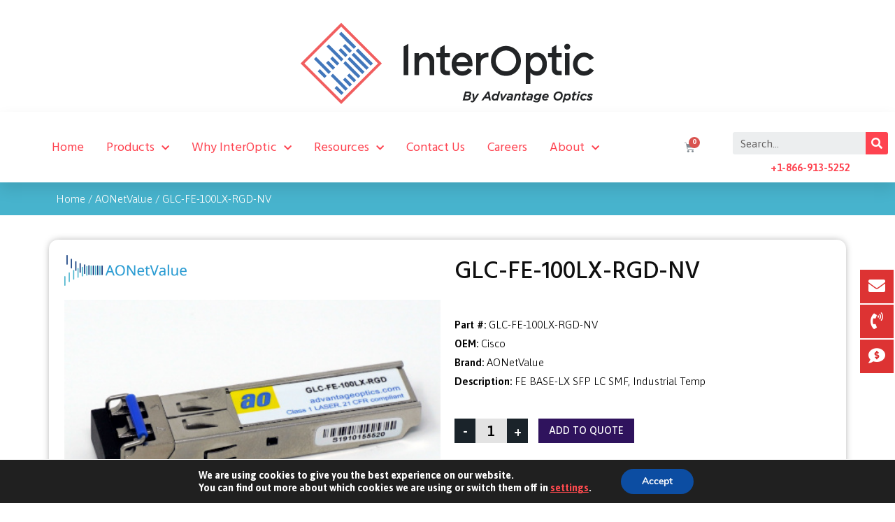

--- FILE ---
content_type: text/html; charset=UTF-8
request_url: https://interoptic.com/product/glc-fe-100lx-rgd-nv-cisco-fe-base-lx-sfp-lc-smf-industrial-temp/
body_size: 34778
content:
<!DOCTYPE html>
<html lang="en">
<head>
	<meta charset="UTF-8">
	<meta name="viewport" content="width=device-width, initial-scale=1.0, viewport-fit=cover" />		<title>GLC&#x2d;FE&#x2d;100LX&#x2d;RGD&#x2d;NV | Cisco | FE BASE&#x2d;LX SFP LC SMF, Industrial Temp | InterOptic</title><link rel="stylesheet" href="https://fonts.googleapis.com/css?family=Nunito%3A300%2C300i%2C400%2C400i%2C600%2C600i%2C700%2C700i%2C800%2C800i%2C900%2C900i%7CPoppins%3A100%2C100i%2C200%2C200i%2C300%2C300i%2C400%2C400i%2C500%2C500i%2C600%2C600i%2C700%2C700i%2C800%2C800i%2C900%2C900i%7CRoboto%3A300%2C400%2C600%7CHind%20Madurai%3A100%2C100italic%2C200%2C200italic%2C300%2C300italic%2C400%2C400italic%2C500%2C500italic%2C600%2C600italic%2C700%2C700italic%2C800%2C800italic%2C900%2C900italic%7CAsap%3A100%2C100italic%2C200%2C200italic%2C300%2C300italic%2C400%2C400italic%2C500%2C500italic%2C600%2C600italic%2C700%2C700italic%2C800%2C800italic%2C900%2C900italic%7CMontserrat%3A100%2C100italic%2C200%2C200italic%2C300%2C300italic%2C400%2C400italic%2C500%2C500italic%2C600%2C600italic%2C700%2C700italic%2C800%2C800italic%2C900%2C900italic&#038;subset=latin%2Clatin-ext&#038;display=swap" />
<meta name='robots' content='max-image-preview:large' />

<!-- Google Tag Manager for WordPress by gtm4wp.com -->
<script data-cfasync="false" data-pagespeed-no-defer type="text/javascript">//<![CDATA[
	var gtm4wp_datalayer_name = "dataLayer";
	var dataLayer = dataLayer || [];
//]]>
</script>
<!-- End Google Tag Manager for WordPress by gtm4wp.com -->
<!-- The SEO Framework by Sybre Waaijer -->
<meta name="description" content="FE BASE-LX SFP LC SMF&#8230;" />
<meta property="og:image" content="https://interoptic.com/wp-content/uploads/Cisco_GLC-FE-100LX-RGD_NV_01.jpg" />
<meta property="og:image:width" content="450" />
<meta property="og:image:height" content="300" />
<meta property="og:locale" content="en_GB" />
<meta property="og:type" content="product" />
<meta property="og:title" content="GLC&#x2d;FE&#x2d;100LX&#x2d;RGD&#x2d;NV | Cisco | FE BASE&#x2d;LX SFP LC SMF, Industrial Temp | InterOptic" />
<meta property="og:description" content="FE BASE-LX SFP LC SMF&#8230;" />
<meta property="og:url" content="https://interoptic.com/product/glc-fe-100lx-rgd-nv-cisco-fe-base-lx-sfp-lc-smf-industrial-temp/" />
<meta property="og:site_name" content="InterOptic" />
<meta name="twitter:card" content="summary_large_image" />
<meta name="twitter:title" content="GLC&#x2d;FE&#x2d;100LX&#x2d;RGD&#x2d;NV | Cisco | FE BASE&#x2d;LX SFP LC SMF, Industrial Temp | InterOptic" />
<meta name="twitter:description" content="FE BASE-LX SFP LC SMF&#8230;" />
<meta name="twitter:image" content="https://interoptic.com/wp-content/uploads/Cisco_GLC-FE-100LX-RGD_NV_01.jpg" />
<meta name="twitter:image:width" content="450" />
<meta name="twitter:image:height" content="300" />
<link rel="canonical" href="https://interoptic.com/product/glc-fe-100lx-rgd-nv-cisco-fe-base-lx-sfp-lc-smf-industrial-temp/" />
<meta name="google-site-verification" content="-6AruO0sMp2xX9pDJs6VLh75TPc-CfP3FBafHf1YRyc" />
<meta name="msvalidate.01" content="858FB0B9BCD18C086CC85DA57AA78B02" />
<!-- / The SEO Framework by Sybre Waaijer | 2.36ms meta | 12.05ms boot -->

<link rel='dns-prefetch' href='//fonts.googleapis.com' />
<link href='https://fonts.gstatic.com' crossorigin rel='preconnect' />
<link rel="alternate" type="application/rss+xml" title="InterOptic &raquo; Feed" href="https://interoptic.com/feed/" />
<link rel="alternate" type="application/rss+xml" title="InterOptic &raquo; Comments Feed" href="https://interoptic.com/comments/feed/" />
<style type="text/css">
img.wp-smiley,
img.emoji {
	display: inline !important;
	border: none !important;
	box-shadow: none !important;
	height: 1em !important;
	width: 1em !important;
	margin: 0 .07em !important;
	vertical-align: -0.1em !important;
	background: none !important;
	padding: 0 !important;
}
</style>
	<link rel='stylesheet' id='wp-block-library-css'  href='https://interoptic.com/wp-includes/css/dist/block-library/style.min.css?ver=5.7.14' type='text/css' media='all' />
<link rel='stylesheet' id='wc-block-vendors-style-css'  href='https://interoptic.com/wp-content/plugins/woocommerce/packages/woocommerce-blocks/build/vendors-style.css?ver=5.1.0' type='text/css' media='all' />
<link rel='stylesheet' id='wc-block-style-css'  href='https://interoptic.com/wp-content/plugins/woocommerce/packages/woocommerce-blocks/build/style.css?ver=5.1.0' type='text/css' media='all' />
<link rel='stylesheet' id='contact-form-7-css'  href='https://interoptic.com/wp-content/plugins/contact-form-7/includes/css/styles.css?ver=5.4.1' type='text/css' media='all' />
<link rel='stylesheet' id='photoswipe-css'  href='https://interoptic.com/wp-content/plugins/woocommerce/assets/css/photoswipe/photoswipe.min.css?ver=5.4.1' type='text/css' media='all' />
<link rel='stylesheet' id='photoswipe-default-skin-css'  href='https://interoptic.com/wp-content/plugins/woocommerce/assets/css/photoswipe/default-skin/default-skin.min.css?ver=5.4.1' type='text/css' media='all' />
<link rel='stylesheet' id='woocommerce-layout-css'  href='https://interoptic.com/wp-content/plugins/woocommerce/assets/css/woocommerce-layout.css?ver=5.4.1' type='text/css' media='all' />
<link rel='stylesheet' id='woocommerce-smallscreen-css'  href='https://interoptic.com/wp-content/plugins/woocommerce/assets/css/woocommerce-smallscreen.css?ver=5.4.1' type='text/css' media='only screen and (max-width: 768px)' />
<link rel='stylesheet' id='woocommerce-general-css'  href='https://interoptic.com/wp-content/plugins/woocommerce/assets/css/woocommerce.css?ver=5.4.1' type='text/css' media='all' />
<style id='woocommerce-inline-inline-css' type='text/css'>
.woocommerce form .form-row .required { visibility: visible; }
</style>
<link rel='stylesheet' id='aws-pro-style-css'  href='https://interoptic.com/wp-content/plugins/advanced-woo-search-pro//assets/css/common.css?ver=pro2.28' type='text/css' media='all' />
<link rel='stylesheet' id='font-awesome-css'  href='https://interoptic.com/wp-content/plugins/elementor/assets/lib/font-awesome/css/font-awesome.min.css?ver=4.7.0' type='text/css' media='all' />
<link rel='stylesheet' id='simple-line-icons-wl-css'  href='https://interoptic.com/wp-content/plugins/woolentor-addons/assets/css/simple-line-icons.css?ver=1.8.9' type='text/css' media='all' />
<link rel='stylesheet' id='htflexboxgrid-css'  href='https://interoptic.com/wp-content/plugins/woolentor-addons/assets/css/htflexboxgrid.css?ver=1.8.9' type='text/css' media='all' />
<link rel='stylesheet' id='slick-css'  href='https://interoptic.com/wp-content/plugins/woolentor-addons/assets/css/slick.css?ver=1.8.9' type='text/css' media='all' />
<link rel='stylesheet' id='woolentor-widgets-css'  href='https://interoptic.com/wp-content/plugins/woolentor-addons/assets/css/woolentor-widgets.css?ver=1.8.9' type='text/css' media='all' />

<link rel='stylesheet' id='vendor-css'  href='https://interoptic.com/wp-content/themes/icos/assets/css/vendor.bundle.css?ver=5.7.14' type='text/css' media='all' />
<link rel='stylesheet' id='icos-style-css'  href='https://interoptic.com/wp-content/themes/icos/style.css?ver=5.7.14' type='text/css' media='all' />
<link rel='stylesheet' id='icos-lavender-css'  href='https://interoptic.com/wp-content/themes/icos/assets/css/lavender.css?ver=5.7.14' type='text/css' media='all' />
<link rel='stylesheet' id='icos-muscari-css'  href='https://interoptic.com/wp-content/themes/icos/assets/css/muscari.css?ver=5.7.14' type='text/css' media='all' />
<link rel='stylesheet' id='icos-lobelia-css'  href='https://interoptic.com/wp-content/themes/icos/assets/css/lobelia.css?ver=5.7.14' type='text/css' media='all' />
<link rel='stylesheet' id='icos-jasmine-css'  href='https://interoptic.com/wp-content/themes/icos/assets/css/jasmine.css?ver=5.7.14' type='text/css' media='all' />
<link rel='stylesheet' id='icos-lungwort-css'  href='https://interoptic.com/wp-content/themes/icos/assets/css/lungwort.css?ver=5.7.14' type='text/css' media='all' />
<link rel='stylesheet' id='icos-salvia-css'  href='https://interoptic.com/wp-content/themes/icos/assets/css/salvia.css?ver=5.7.14' type='text/css' media='all' />
<link rel='stylesheet' id='icos-zinnia-css'  href='https://interoptic.com/wp-content/themes/icos/assets/css/zinnia.css?ver=5.7.14' type='text/css' media='all' />
<link rel='stylesheet' id='icos-animate-css'  href='https://interoptic.com/wp-content/themes/icos/assets/css/animate.css?ver=5.7.14' type='text/css' media='all' />
<link rel='stylesheet' id='elementor-icons-css'  href='https://interoptic.com/wp-content/plugins/elementor/assets/lib/eicons/css/elementor-icons.min.css?ver=5.11.0' type='text/css' media='all' />
<link rel='stylesheet' id='elementor-animations-css'  href='https://interoptic.com/wp-content/plugins/elementor/assets/lib/animations/animations.min.css?ver=3.2.4' type='text/css' media='all' />
<link rel='stylesheet' id='elementor-frontend-legacy-css'  href='https://interoptic.com/wp-content/plugins/elementor/assets/css/frontend-legacy.min.css?ver=3.2.4' type='text/css' media='all' />
<link rel='stylesheet' id='elementor-frontend-css'  href='https://interoptic.com/wp-content/plugins/elementor/assets/css/frontend.min.css?ver=3.2.4' type='text/css' media='all' />
<style id='elementor-frontend-inline-css' type='text/css'>
@font-face{font-family:eicons;src:url(https://interoptic.com/wp-content/plugins/elementor/assets/lib/eicons/fonts/eicons.eot?5.10.0);src:url(https://interoptic.com/wp-content/plugins/elementor/assets/lib/eicons/fonts/eicons.eot?5.10.0#iefix) format("embedded-opentype"),url(https://interoptic.com/wp-content/plugins/elementor/assets/lib/eicons/fonts/eicons.woff2?5.10.0) format("woff2"),url(https://interoptic.com/wp-content/plugins/elementor/assets/lib/eicons/fonts/eicons.woff?5.10.0) format("woff"),url(https://interoptic.com/wp-content/plugins/elementor/assets/lib/eicons/fonts/eicons.ttf?5.10.0) format("truetype"),url(https://interoptic.com/wp-content/plugins/elementor/assets/lib/eicons/fonts/eicons.svg?5.10.0#eicon) format("svg");font-weight:400;font-style:normal}
.elementor-kit-4368{--e-global-color-primary:#FE4A4E;--e-global-color-secondary:#FF6C3F;--e-global-color-text:#484E58;--e-global-color-accent:#B5B5B5;--e-global-color-756b8b0f:#2F135D;--e-global-color-44e24ed1:#7A7A7A;--e-global-color-71a6e389:#0A0404;--e-global-color-572e83c1:#2F135D;--e-global-color-6692b443:#FE4350;--e-global-color-572f8afc:#FFF;--e-global-color-6d39ad6:#0069AA;--e-global-typography-primary-font-family:"Hind Madurai";--e-global-typography-primary-font-weight:900;--e-global-typography-secondary-font-family:"Asap";--e-global-typography-secondary-font-weight:400;--e-global-typography-text-font-family:"Asap";--e-global-typography-text-font-weight:400;--e-global-typography-accent-font-family:"Hind Madurai";--e-global-typography-accent-font-weight:700;}.elementor-section.elementor-section-boxed > .elementor-container{max-width:1140px;}{}h1.entry-title{display:var(--page-title-display);}@media(max-width:1024px){.elementor-section.elementor-section-boxed > .elementor-container{max-width:1024px;}}@media(max-width:767px){.elementor-section.elementor-section-boxed > .elementor-container{max-width:767px;}}
.elementor-widget-heading .elementor-heading-title{color:var( --e-global-color-primary );font-family:var( --e-global-typography-primary-font-family ), Sans-serif;font-weight:var( --e-global-typography-primary-font-weight );}.elementor-widget-image .widget-image-caption{color:var( --e-global-color-text );font-family:var( --e-global-typography-text-font-family ), Sans-serif;font-weight:var( --e-global-typography-text-font-weight );}.elementor-widget-text-editor{color:var( --e-global-color-text );font-family:var( --e-global-typography-text-font-family ), Sans-serif;font-weight:var( --e-global-typography-text-font-weight );}.elementor-widget-text-editor.elementor-drop-cap-view-stacked .elementor-drop-cap{background-color:var( --e-global-color-primary );}.elementor-widget-text-editor.elementor-drop-cap-view-framed .elementor-drop-cap, .elementor-widget-text-editor.elementor-drop-cap-view-default .elementor-drop-cap{color:var( --e-global-color-primary );border-color:var( --e-global-color-primary );}.elementor-widget-button .elementor-button{font-family:var( --e-global-typography-accent-font-family ), Sans-serif;font-weight:var( --e-global-typography-accent-font-weight );background-color:var( --e-global-color-accent );}.elementor-widget-divider{--divider-color:var( --e-global-color-secondary );}.elementor-widget-divider .elementor-divider__text{color:var( --e-global-color-secondary );font-family:var( --e-global-typography-secondary-font-family ), Sans-serif;font-weight:var( --e-global-typography-secondary-font-weight );}.elementor-widget-divider.elementor-view-stacked .elementor-icon{background-color:var( --e-global-color-secondary );}.elementor-widget-divider.elementor-view-framed .elementor-icon, .elementor-widget-divider.elementor-view-default .elementor-icon{color:var( --e-global-color-secondary );border-color:var( --e-global-color-secondary );}.elementor-widget-divider.elementor-view-framed .elementor-icon, .elementor-widget-divider.elementor-view-default .elementor-icon svg{fill:var( --e-global-color-secondary );}.elementor-widget-image-box .elementor-image-box-title{color:var( --e-global-color-primary );font-family:var( --e-global-typography-primary-font-family ), Sans-serif;font-weight:var( --e-global-typography-primary-font-weight );}.elementor-widget-image-box .elementor-image-box-description{color:var( --e-global-color-text );font-family:var( --e-global-typography-text-font-family ), Sans-serif;font-weight:var( --e-global-typography-text-font-weight );}.elementor-widget-icon.elementor-view-stacked .elementor-icon{background-color:var( --e-global-color-primary );}.elementor-widget-icon.elementor-view-framed .elementor-icon, .elementor-widget-icon.elementor-view-default .elementor-icon{color:var( --e-global-color-primary );border-color:var( --e-global-color-primary );}.elementor-widget-icon.elementor-view-framed .elementor-icon, .elementor-widget-icon.elementor-view-default .elementor-icon svg{fill:var( --e-global-color-primary );}.elementor-widget-icon-box.elementor-view-stacked .elementor-icon{background-color:var( --e-global-color-primary );}.elementor-widget-icon-box.elementor-view-framed .elementor-icon, .elementor-widget-icon-box.elementor-view-default .elementor-icon{fill:var( --e-global-color-primary );color:var( --e-global-color-primary );border-color:var( --e-global-color-primary );}.elementor-widget-icon-box .elementor-icon-box-title{color:var( --e-global-color-primary );}.elementor-widget-icon-box .elementor-icon-box-title, .elementor-widget-icon-box .elementor-icon-box-title a{font-family:var( --e-global-typography-primary-font-family ), Sans-serif;font-weight:var( --e-global-typography-primary-font-weight );}.elementor-widget-icon-box .elementor-icon-box-description{color:var( --e-global-color-text );font-family:var( --e-global-typography-text-font-family ), Sans-serif;font-weight:var( --e-global-typography-text-font-weight );}.elementor-widget-star-rating .elementor-star-rating__title{color:var( --e-global-color-text );font-family:var( --e-global-typography-text-font-family ), Sans-serif;font-weight:var( --e-global-typography-text-font-weight );}.elementor-widget-image-gallery .gallery-item .gallery-caption{font-family:var( --e-global-typography-accent-font-family ), Sans-serif;font-weight:var( --e-global-typography-accent-font-weight );}.elementor-widget-icon-list .elementor-icon-list-item:not(:last-child):after{border-color:var( --e-global-color-text );}.elementor-widget-icon-list .elementor-icon-list-icon i{color:var( --e-global-color-primary );}.elementor-widget-icon-list .elementor-icon-list-icon svg{fill:var( --e-global-color-primary );}.elementor-widget-icon-list .elementor-icon-list-text{color:var( --e-global-color-secondary );}.elementor-widget-icon-list .elementor-icon-list-item, .elementor-widget-icon-list .elementor-icon-list-item a{font-family:var( --e-global-typography-text-font-family ), Sans-serif;font-weight:var( --e-global-typography-text-font-weight );}.elementor-widget-counter .elementor-counter-number-wrapper{color:var( --e-global-color-primary );font-family:var( --e-global-typography-primary-font-family ), Sans-serif;font-weight:var( --e-global-typography-primary-font-weight );}.elementor-widget-counter .elementor-counter-title{color:var( --e-global-color-secondary );font-family:var( --e-global-typography-secondary-font-family ), Sans-serif;font-weight:var( --e-global-typography-secondary-font-weight );}.elementor-widget-progress .elementor-progress-wrapper .elementor-progress-bar{background-color:var( --e-global-color-primary );}.elementor-widget-progress .elementor-title{color:var( --e-global-color-primary );font-family:var( --e-global-typography-text-font-family ), Sans-serif;font-weight:var( --e-global-typography-text-font-weight );}.elementor-widget-testimonial .elementor-testimonial-content{color:var( --e-global-color-text );font-family:var( --e-global-typography-text-font-family ), Sans-serif;font-weight:var( --e-global-typography-text-font-weight );}.elementor-widget-testimonial .elementor-testimonial-name{color:var( --e-global-color-primary );font-family:var( --e-global-typography-primary-font-family ), Sans-serif;font-weight:var( --e-global-typography-primary-font-weight );}.elementor-widget-testimonial .elementor-testimonial-job{color:var( --e-global-color-secondary );font-family:var( --e-global-typography-secondary-font-family ), Sans-serif;font-weight:var( --e-global-typography-secondary-font-weight );}.elementor-widget-tabs .elementor-tab-title, .elementor-widget-tabs .elementor-tab-title a{color:var( --e-global-color-primary );}.elementor-widget-tabs .elementor-tab-title.elementor-active,
					 .elementor-widget-tabs .elementor-tab-title.elementor-active a{color:var( --e-global-color-accent );}.elementor-widget-tabs .elementor-tab-title{font-family:var( --e-global-typography-primary-font-family ), Sans-serif;font-weight:var( --e-global-typography-primary-font-weight );}.elementor-widget-tabs .elementor-tab-content{color:var( --e-global-color-text );font-family:var( --e-global-typography-text-font-family ), Sans-serif;font-weight:var( --e-global-typography-text-font-weight );}.elementor-widget-accordion .elementor-accordion-icon, .elementor-widget-accordion .elementor-accordion-title{color:var( --e-global-color-primary );}.elementor-widget-accordion .elementor-active .elementor-accordion-icon, .elementor-widget-accordion .elementor-active .elementor-accordion-title{color:var( --e-global-color-accent );}.elementor-widget-accordion .elementor-accordion-title{font-family:var( --e-global-typography-primary-font-family ), Sans-serif;font-weight:var( --e-global-typography-primary-font-weight );}.elementor-widget-accordion .elementor-tab-content{color:var( --e-global-color-text );font-family:var( --e-global-typography-text-font-family ), Sans-serif;font-weight:var( --e-global-typography-text-font-weight );}.elementor-widget-toggle .elementor-toggle-title, .elementor-widget-toggle .elementor-toggle-icon{color:var( --e-global-color-primary );}.elementor-widget-toggle .elementor-tab-title.elementor-active a, .elementor-widget-toggle .elementor-tab-title.elementor-active .elementor-toggle-icon{color:var( --e-global-color-accent );}.elementor-widget-toggle .elementor-toggle-title{font-family:var( --e-global-typography-primary-font-family ), Sans-serif;font-weight:var( --e-global-typography-primary-font-weight );}.elementor-widget-toggle .elementor-tab-content{color:var( --e-global-color-text );font-family:var( --e-global-typography-text-font-family ), Sans-serif;font-weight:var( --e-global-typography-text-font-weight );}.elementor-widget-alert .elementor-alert-title{font-family:var( --e-global-typography-primary-font-family ), Sans-serif;font-weight:var( --e-global-typography-primary-font-weight );}.elementor-widget-alert .elementor-alert-description{font-family:var( --e-global-typography-text-font-family ), Sans-serif;font-weight:var( --e-global-typography-text-font-weight );}.elementor-widget-text-path{font-family:var( --e-global-typography-text-font-family ), Sans-serif;font-weight:var( --e-global-typography-text-font-weight );}.elementor-widget-theme-site-logo .widget-image-caption{color:var( --e-global-color-text );font-family:var( --e-global-typography-text-font-family ), Sans-serif;font-weight:var( --e-global-typography-text-font-weight );}.elementor-widget-theme-site-title .elementor-heading-title{color:var( --e-global-color-primary );font-family:var( --e-global-typography-primary-font-family ), Sans-serif;font-weight:var( --e-global-typography-primary-font-weight );}.elementor-widget-theme-page-title .elementor-heading-title{color:var( --e-global-color-primary );font-family:var( --e-global-typography-primary-font-family ), Sans-serif;font-weight:var( --e-global-typography-primary-font-weight );}.elementor-widget-theme-post-title .elementor-heading-title{color:var( --e-global-color-primary );font-family:var( --e-global-typography-primary-font-family ), Sans-serif;font-weight:var( --e-global-typography-primary-font-weight );}.elementor-widget-theme-post-excerpt .elementor-widget-container{color:var( --e-global-color-text );font-family:var( --e-global-typography-text-font-family ), Sans-serif;font-weight:var( --e-global-typography-text-font-weight );}.elementor-widget-theme-post-content{color:var( --e-global-color-text );font-family:var( --e-global-typography-text-font-family ), Sans-serif;font-weight:var( --e-global-typography-text-font-weight );}.elementor-widget-theme-post-featured-image .widget-image-caption{color:var( --e-global-color-text );font-family:var( --e-global-typography-text-font-family ), Sans-serif;font-weight:var( --e-global-typography-text-font-weight );}.elementor-widget-theme-archive-title .elementor-heading-title{color:var( --e-global-color-primary );font-family:var( --e-global-typography-primary-font-family ), Sans-serif;font-weight:var( --e-global-typography-primary-font-weight );}.elementor-widget-archive-posts .elementor-post__title, .elementor-widget-archive-posts .elementor-post__title a{color:var( --e-global-color-secondary );font-family:var( --e-global-typography-primary-font-family ), Sans-serif;font-weight:var( --e-global-typography-primary-font-weight );}.elementor-widget-archive-posts .elementor-post__meta-data{font-family:var( --e-global-typography-secondary-font-family ), Sans-serif;font-weight:var( --e-global-typography-secondary-font-weight );}.elementor-widget-archive-posts .elementor-post__excerpt p{font-family:var( --e-global-typography-text-font-family ), Sans-serif;font-weight:var( --e-global-typography-text-font-weight );}.elementor-widget-archive-posts .elementor-post__read-more{color:var( --e-global-color-accent );font-family:var( --e-global-typography-accent-font-family ), Sans-serif;font-weight:var( --e-global-typography-accent-font-weight );}.elementor-widget-archive-posts .elementor-post__card .elementor-post__badge{background-color:var( --e-global-color-accent );font-family:var( --e-global-typography-accent-font-family ), Sans-serif;font-weight:var( --e-global-typography-accent-font-weight );}.elementor-widget-archive-posts .elementor-pagination{font-family:var( --e-global-typography-secondary-font-family ), Sans-serif;font-weight:var( --e-global-typography-secondary-font-weight );}.elementor-widget-archive-posts .elementor-posts-nothing-found{color:var( --e-global-color-text );font-family:var( --e-global-typography-text-font-family ), Sans-serif;font-weight:var( --e-global-typography-text-font-weight );}.elementor-widget-posts .elementor-post__title, .elementor-widget-posts .elementor-post__title a{color:var( --e-global-color-secondary );font-family:var( --e-global-typography-primary-font-family ), Sans-serif;font-weight:var( --e-global-typography-primary-font-weight );}.elementor-widget-posts .elementor-post__meta-data{font-family:var( --e-global-typography-secondary-font-family ), Sans-serif;font-weight:var( --e-global-typography-secondary-font-weight );}.elementor-widget-posts .elementor-post__excerpt p{font-family:var( --e-global-typography-text-font-family ), Sans-serif;font-weight:var( --e-global-typography-text-font-weight );}.elementor-widget-posts .elementor-post__read-more{color:var( --e-global-color-accent );font-family:var( --e-global-typography-accent-font-family ), Sans-serif;font-weight:var( --e-global-typography-accent-font-weight );}.elementor-widget-posts .elementor-post__card .elementor-post__badge{background-color:var( --e-global-color-accent );font-family:var( --e-global-typography-accent-font-family ), Sans-serif;font-weight:var( --e-global-typography-accent-font-weight );}.elementor-widget-posts .elementor-pagination{font-family:var( --e-global-typography-secondary-font-family ), Sans-serif;font-weight:var( --e-global-typography-secondary-font-weight );}.elementor-widget-portfolio a .elementor-portfolio-item__overlay{background-color:var( --e-global-color-accent );}.elementor-widget-portfolio .elementor-portfolio-item__title{font-family:var( --e-global-typography-primary-font-family ), Sans-serif;font-weight:var( --e-global-typography-primary-font-weight );}.elementor-widget-portfolio .elementor-portfolio__filter{color:var( --e-global-color-text );font-family:var( --e-global-typography-primary-font-family ), Sans-serif;font-weight:var( --e-global-typography-primary-font-weight );}.elementor-widget-portfolio .elementor-portfolio__filter.elementor-active{color:var( --e-global-color-primary );}.elementor-widget-gallery .elementor-gallery-item__title{font-family:var( --e-global-typography-primary-font-family ), Sans-serif;font-weight:var( --e-global-typography-primary-font-weight );}.elementor-widget-gallery .elementor-gallery-item__description{font-family:var( --e-global-typography-text-font-family ), Sans-serif;font-weight:var( --e-global-typography-text-font-weight );}.elementor-widget-gallery{--galleries-title-color-normal:var( --e-global-color-primary );--galleries-title-color-hover:var( --e-global-color-secondary );--galleries-pointer-bg-color-hover:var( --e-global-color-accent );--gallery-title-color-active:var( --e-global-color-secondary );--galleries-pointer-bg-color-active:var( --e-global-color-accent );}.elementor-widget-gallery .elementor-gallery-title{font-family:var( --e-global-typography-primary-font-family ), Sans-serif;font-weight:var( --e-global-typography-primary-font-weight );}.elementor-widget-form .elementor-field-group > label, .elementor-widget-form .elementor-field-subgroup label{color:var( --e-global-color-text );}.elementor-widget-form .elementor-field-group > label{font-family:var( --e-global-typography-text-font-family ), Sans-serif;font-weight:var( --e-global-typography-text-font-weight );}.elementor-widget-form .elementor-field-type-html{color:var( --e-global-color-text );font-family:var( --e-global-typography-text-font-family ), Sans-serif;font-weight:var( --e-global-typography-text-font-weight );}.elementor-widget-form .elementor-field-group .elementor-field{color:var( --e-global-color-text );}.elementor-widget-form .elementor-field-group .elementor-field, .elementor-widget-form .elementor-field-subgroup label{font-family:var( --e-global-typography-text-font-family ), Sans-serif;font-weight:var( --e-global-typography-text-font-weight );}.elementor-widget-form .elementor-button{font-family:var( --e-global-typography-accent-font-family ), Sans-serif;font-weight:var( --e-global-typography-accent-font-weight );}.elementor-widget-form .e-form__buttons__wrapper__button-next{background-color:var( --e-global-color-accent );}.elementor-widget-form .elementor-button[type="submit"]{background-color:var( --e-global-color-accent );}.elementor-widget-form .e-form__buttons__wrapper__button-previous{background-color:var( --e-global-color-accent );}.elementor-widget-form .elementor-message{font-family:var( --e-global-typography-text-font-family ), Sans-serif;font-weight:var( --e-global-typography-text-font-weight );}.elementor-widget-form .e-form__indicators__indicator, .elementor-widget-form .e-form__indicators__indicator__label{font-family:var( --e-global-typography-accent-font-family ), Sans-serif;font-weight:var( --e-global-typography-accent-font-weight );}.elementor-widget-form{--e-form-steps-indicator-inactive-primary-color:var( --e-global-color-text );--e-form-steps-indicator-active-primary-color:var( --e-global-color-accent );--e-form-steps-indicator-completed-primary-color:var( --e-global-color-accent );--e-form-steps-indicator-progress-color:var( --e-global-color-accent );--e-form-steps-indicator-progress-background-color:var( --e-global-color-text );--e-form-steps-indicator-progress-meter-color:var( --e-global-color-text );}.elementor-widget-form .e-form__indicators__indicator__progress__meter{font-family:var( --e-global-typography-accent-font-family ), Sans-serif;font-weight:var( --e-global-typography-accent-font-weight );}.elementor-widget-login .elementor-field-group > a{color:var( --e-global-color-text );}.elementor-widget-login .elementor-field-group > a:hover{color:var( --e-global-color-accent );}.elementor-widget-login .elementor-form-fields-wrapper label{color:var( --e-global-color-text );font-family:var( --e-global-typography-text-font-family ), Sans-serif;font-weight:var( --e-global-typography-text-font-weight );}.elementor-widget-login .elementor-field-group .elementor-field{color:var( --e-global-color-text );}.elementor-widget-login .elementor-field-group .elementor-field, .elementor-widget-login .elementor-field-subgroup label{font-family:var( --e-global-typography-text-font-family ), Sans-serif;font-weight:var( --e-global-typography-text-font-weight );}.elementor-widget-login .elementor-button{font-family:var( --e-global-typography-accent-font-family ), Sans-serif;font-weight:var( --e-global-typography-accent-font-weight );background-color:var( --e-global-color-accent );}.elementor-widget-login .elementor-widget-container .elementor-login__logged-in-message{color:var( --e-global-color-text );font-family:var( --e-global-typography-text-font-family ), Sans-serif;font-weight:var( --e-global-typography-text-font-weight );}.elementor-widget-slides .elementor-slide-heading{font-family:var( --e-global-typography-primary-font-family ), Sans-serif;font-weight:var( --e-global-typography-primary-font-weight );}.elementor-widget-slides .elementor-slide-description{font-family:var( --e-global-typography-secondary-font-family ), Sans-serif;font-weight:var( --e-global-typography-secondary-font-weight );}.elementor-widget-slides .elementor-slide-button{font-family:var( --e-global-typography-accent-font-family ), Sans-serif;font-weight:var( --e-global-typography-accent-font-weight );}.elementor-widget-nav-menu .elementor-nav-menu .elementor-item{font-family:var( --e-global-typography-primary-font-family ), Sans-serif;font-weight:var( --e-global-typography-primary-font-weight );}.elementor-widget-nav-menu .elementor-nav-menu--main .elementor-item{color:var( --e-global-color-text );}.elementor-widget-nav-menu .elementor-nav-menu--main .elementor-item:hover,
					.elementor-widget-nav-menu .elementor-nav-menu--main .elementor-item.elementor-item-active,
					.elementor-widget-nav-menu .elementor-nav-menu--main .elementor-item.highlighted,
					.elementor-widget-nav-menu .elementor-nav-menu--main .elementor-item:focus{color:var( --e-global-color-accent );}.elementor-widget-nav-menu .elementor-nav-menu--main:not(.e--pointer-framed) .elementor-item:before,
					.elementor-widget-nav-menu .elementor-nav-menu--main:not(.e--pointer-framed) .elementor-item:after{background-color:var( --e-global-color-accent );}.elementor-widget-nav-menu .e--pointer-framed .elementor-item:before,
					.elementor-widget-nav-menu .e--pointer-framed .elementor-item:after{border-color:var( --e-global-color-accent );}.elementor-widget-nav-menu .elementor-nav-menu--dropdown .elementor-item, .elementor-widget-nav-menu .elementor-nav-menu--dropdown  .elementor-sub-item{font-family:var( --e-global-typography-accent-font-family ), Sans-serif;font-weight:var( --e-global-typography-accent-font-weight );}.elementor-widget-animated-headline .elementor-headline-dynamic-wrapper path{stroke:var( --e-global-color-accent );}.elementor-widget-animated-headline .elementor-headline-plain-text{color:var( --e-global-color-secondary );}.elementor-widget-animated-headline .elementor-headline{font-family:var( --e-global-typography-primary-font-family ), Sans-serif;font-weight:var( --e-global-typography-primary-font-weight );}.elementor-widget-animated-headline{--dynamic-text-color:var( --e-global-color-secondary );}.elementor-widget-animated-headline .elementor-headline-dynamic-text{font-family:var( --e-global-typography-primary-font-family ), Sans-serif;font-weight:var( --e-global-typography-primary-font-weight );}.elementor-widget-hotspot .widget-image-caption{font-family:var( --e-global-typography-text-font-family ), Sans-serif;font-weight:var( --e-global-typography-text-font-weight );}.elementor-widget-hotspot{--hotspot-color:var( --e-global-color-primary );--hotspot-box-color:var( --e-global-color-secondary );--tooltip-color:var( --e-global-color-secondary );}.elementor-widget-hotspot .e-hotspot__label{font-family:var( --e-global-typography-primary-font-family ), Sans-serif;font-weight:var( --e-global-typography-primary-font-weight );}.elementor-widget-hotspot .e-hotspot__tooltip{font-family:var( --e-global-typography-secondary-font-family ), Sans-serif;font-weight:var( --e-global-typography-secondary-font-weight );}.elementor-widget-price-list .elementor-price-list-header{color:var( --e-global-color-primary );font-family:var( --e-global-typography-primary-font-family ), Sans-serif;font-weight:var( --e-global-typography-primary-font-weight );}.elementor-widget-price-list .elementor-price-list-description{color:var( --e-global-color-text );font-family:var( --e-global-typography-text-font-family ), Sans-serif;font-weight:var( --e-global-typography-text-font-weight );}.elementor-widget-price-list .elementor-price-list-separator{border-bottom-color:var( --e-global-color-secondary );}.elementor-widget-price-table .elementor-price-table__header{background-color:var( --e-global-color-secondary );}.elementor-widget-price-table .elementor-price-table__heading{font-family:var( --e-global-typography-primary-font-family ), Sans-serif;font-weight:var( --e-global-typography-primary-font-weight );}.elementor-widget-price-table .elementor-price-table__subheading{font-family:var( --e-global-typography-secondary-font-family ), Sans-serif;font-weight:var( --e-global-typography-secondary-font-weight );}.elementor-widget-price-table .elementor-price-table__price{font-family:var( --e-global-typography-primary-font-family ), Sans-serif;font-weight:var( --e-global-typography-primary-font-weight );}.elementor-widget-price-table .elementor-price-table__original-price{color:var( --e-global-color-secondary );font-family:var( --e-global-typography-primary-font-family ), Sans-serif;font-weight:var( --e-global-typography-primary-font-weight );}.elementor-widget-price-table .elementor-price-table__period{color:var( --e-global-color-secondary );font-family:var( --e-global-typography-secondary-font-family ), Sans-serif;font-weight:var( --e-global-typography-secondary-font-weight );}.elementor-widget-price-table .elementor-price-table__features-list{color:var( --e-global-color-text );}.elementor-widget-price-table .elementor-price-table__features-list li{font-family:var( --e-global-typography-text-font-family ), Sans-serif;font-weight:var( --e-global-typography-text-font-weight );}.elementor-widget-price-table .elementor-price-table__features-list li:before{border-top-color:var( --e-global-color-text );}.elementor-widget-price-table .elementor-price-table__button{font-family:var( --e-global-typography-accent-font-family ), Sans-serif;font-weight:var( --e-global-typography-accent-font-weight );background-color:var( --e-global-color-accent );}.elementor-widget-price-table .elementor-price-table__additional_info{color:var( --e-global-color-text );font-family:var( --e-global-typography-text-font-family ), Sans-serif;font-weight:var( --e-global-typography-text-font-weight );}.elementor-widget-price-table .elementor-price-table__ribbon-inner{background-color:var( --e-global-color-accent );font-family:var( --e-global-typography-accent-font-family ), Sans-serif;font-weight:var( --e-global-typography-accent-font-weight );}.elementor-widget-flip-box .elementor-flip-box__front .elementor-flip-box__layer__title{font-family:var( --e-global-typography-primary-font-family ), Sans-serif;font-weight:var( --e-global-typography-primary-font-weight );}.elementor-widget-flip-box .elementor-flip-box__front .elementor-flip-box__layer__description{font-family:var( --e-global-typography-text-font-family ), Sans-serif;font-weight:var( --e-global-typography-text-font-weight );}.elementor-widget-flip-box .elementor-flip-box__back .elementor-flip-box__layer__title{font-family:var( --e-global-typography-primary-font-family ), Sans-serif;font-weight:var( --e-global-typography-primary-font-weight );}.elementor-widget-flip-box .elementor-flip-box__back .elementor-flip-box__layer__description{font-family:var( --e-global-typography-text-font-family ), Sans-serif;font-weight:var( --e-global-typography-text-font-weight );}.elementor-widget-flip-box .elementor-flip-box__button{font-family:var( --e-global-typography-accent-font-family ), Sans-serif;font-weight:var( --e-global-typography-accent-font-weight );}.elementor-widget-call-to-action .elementor-cta__title{font-family:var( --e-global-typography-primary-font-family ), Sans-serif;font-weight:var( --e-global-typography-primary-font-weight );}.elementor-widget-call-to-action .elementor-cta__description{font-family:var( --e-global-typography-text-font-family ), Sans-serif;font-weight:var( --e-global-typography-text-font-weight );}.elementor-widget-call-to-action .elementor-cta__button{font-family:var( --e-global-typography-accent-font-family ), Sans-serif;font-weight:var( --e-global-typography-accent-font-weight );}.elementor-widget-call-to-action .elementor-ribbon-inner{background-color:var( --e-global-color-accent );font-family:var( --e-global-typography-accent-font-family ), Sans-serif;font-weight:var( --e-global-typography-accent-font-weight );}.elementor-widget-media-carousel .elementor-carousel-image-overlay{font-family:var( --e-global-typography-accent-font-family ), Sans-serif;font-weight:var( --e-global-typography-accent-font-weight );}.elementor-widget-testimonial-carousel .elementor-testimonial__text{color:var( --e-global-color-text );font-family:var( --e-global-typography-text-font-family ), Sans-serif;font-weight:var( --e-global-typography-text-font-weight );}.elementor-widget-testimonial-carousel .elementor-testimonial__name{color:var( --e-global-color-text );font-family:var( --e-global-typography-primary-font-family ), Sans-serif;font-weight:var( --e-global-typography-primary-font-weight );}.elementor-widget-testimonial-carousel .elementor-testimonial__title{color:var( --e-global-color-primary );font-family:var( --e-global-typography-secondary-font-family ), Sans-serif;font-weight:var( --e-global-typography-secondary-font-weight );}.elementor-widget-reviews .elementor-testimonial__header, .elementor-widget-reviews .elementor-testimonial__name{font-family:var( --e-global-typography-primary-font-family ), Sans-serif;font-weight:var( --e-global-typography-primary-font-weight );}.elementor-widget-reviews .elementor-testimonial__text{font-family:var( --e-global-typography-text-font-family ), Sans-serif;font-weight:var( --e-global-typography-text-font-weight );}.elementor-widget-table-of-contents{--header-color:var( --e-global-color-secondary );--item-text-color:var( --e-global-color-text );--item-text-hover-color:var( --e-global-color-accent );--marker-color:var( --e-global-color-text );}.elementor-widget-table-of-contents .elementor-toc__header, .elementor-widget-table-of-contents .elementor-toc__header-title{font-family:var( --e-global-typography-primary-font-family ), Sans-serif;font-weight:var( --e-global-typography-primary-font-weight );}.elementor-widget-table-of-contents .elementor-toc__list-item{font-family:var( --e-global-typography-text-font-family ), Sans-serif;font-weight:var( --e-global-typography-text-font-weight );}.elementor-widget-countdown .elementor-countdown-item{background-color:var( --e-global-color-primary );}.elementor-widget-countdown .elementor-countdown-digits{font-family:var( --e-global-typography-text-font-family ), Sans-serif;font-weight:var( --e-global-typography-text-font-weight );}.elementor-widget-countdown .elementor-countdown-label{font-family:var( --e-global-typography-secondary-font-family ), Sans-serif;font-weight:var( --e-global-typography-secondary-font-weight );}.elementor-widget-countdown .elementor-countdown-expire--message{color:var( --e-global-color-text );font-family:var( --e-global-typography-text-font-family ), Sans-serif;font-weight:var( --e-global-typography-text-font-weight );}.elementor-widget-search-form input[type="search"].elementor-search-form__input{font-family:var( --e-global-typography-text-font-family ), Sans-serif;font-weight:var( --e-global-typography-text-font-weight );}.elementor-widget-search-form .elementor-search-form__input,
					.elementor-widget-search-form .elementor-search-form__icon,
					.elementor-widget-search-form .elementor-lightbox .dialog-lightbox-close-button,
					.elementor-widget-search-form .elementor-lightbox .dialog-lightbox-close-button:hover,
					.elementor-widget-search-form.elementor-search-form--skin-full_screen input[type="search"].elementor-search-form__input{color:var( --e-global-color-text );}.elementor-widget-search-form .elementor-search-form__submit{font-family:var( --e-global-typography-text-font-family ), Sans-serif;font-weight:var( --e-global-typography-text-font-weight );background-color:var( --e-global-color-secondary );}.elementor-widget-author-box .elementor-author-box__name{color:var( --e-global-color-secondary );font-family:var( --e-global-typography-primary-font-family ), Sans-serif;font-weight:var( --e-global-typography-primary-font-weight );}.elementor-widget-author-box .elementor-author-box__bio{color:var( --e-global-color-text );font-family:var( --e-global-typography-text-font-family ), Sans-serif;font-weight:var( --e-global-typography-text-font-weight );}.elementor-widget-author-box .elementor-author-box__button{color:var( --e-global-color-secondary );border-color:var( --e-global-color-secondary );font-family:var( --e-global-typography-accent-font-family ), Sans-serif;font-weight:var( --e-global-typography-accent-font-weight );}.elementor-widget-author-box .elementor-author-box__button:hover{border-color:var( --e-global-color-secondary );color:var( --e-global-color-secondary );}.elementor-widget-post-navigation span.post-navigation__prev--label{color:var( --e-global-color-text );}.elementor-widget-post-navigation span.post-navigation__next--label{color:var( --e-global-color-text );}.elementor-widget-post-navigation span.post-navigation__prev--label, .elementor-widget-post-navigation span.post-navigation__next--label{font-family:var( --e-global-typography-secondary-font-family ), Sans-serif;font-weight:var( --e-global-typography-secondary-font-weight );}.elementor-widget-post-navigation span.post-navigation__prev--title, .elementor-widget-post-navigation span.post-navigation__next--title{color:var( --e-global-color-secondary );font-family:var( --e-global-typography-secondary-font-family ), Sans-serif;font-weight:var( --e-global-typography-secondary-font-weight );}.elementor-widget-post-info .elementor-icon-list-item:not(:last-child):after{border-color:var( --e-global-color-text );}.elementor-widget-post-info .elementor-icon-list-icon i{color:var( --e-global-color-primary );}.elementor-widget-post-info .elementor-icon-list-icon svg{fill:var( --e-global-color-primary );}.elementor-widget-post-info .elementor-icon-list-text, .elementor-widget-post-info .elementor-icon-list-text a{color:var( --e-global-color-secondary );}.elementor-widget-post-info .elementor-icon-list-item{font-family:var( --e-global-typography-text-font-family ), Sans-serif;font-weight:var( --e-global-typography-text-font-weight );}.elementor-widget-sitemap .elementor-sitemap-title{color:var( --e-global-color-primary );font-family:var( --e-global-typography-primary-font-family ), Sans-serif;font-weight:var( --e-global-typography-primary-font-weight );}.elementor-widget-sitemap .elementor-sitemap-item, .elementor-widget-sitemap span.elementor-sitemap-list, .elementor-widget-sitemap .elementor-sitemap-item a{color:var( --e-global-color-text );font-family:var( --e-global-typography-text-font-family ), Sans-serif;font-weight:var( --e-global-typography-text-font-weight );}.elementor-widget-sitemap .elementor-sitemap-item{color:var( --e-global-color-text );}.elementor-widget-blockquote .elementor-blockquote__content{color:var( --e-global-color-text );}.elementor-widget-blockquote .elementor-blockquote__author{color:var( --e-global-color-secondary );}.elementor-widget-wc-archive-products.elementor-wc-products ul.products li.product .woocommerce-loop-product__title{color:var( --e-global-color-primary );}.elementor-widget-wc-archive-products.elementor-wc-products ul.products li.product .woocommerce-loop-category__title{color:var( --e-global-color-primary );}.elementor-widget-wc-archive-products.elementor-wc-products ul.products li.product .woocommerce-loop-product__title, .elementor-widget-wc-archive-products.elementor-wc-products ul.products li.product .woocommerce-loop-category__title{font-family:var( --e-global-typography-primary-font-family ), Sans-serif;font-weight:var( --e-global-typography-primary-font-weight );}.elementor-widget-wc-archive-products.elementor-wc-products ul.products li.product .price{color:var( --e-global-color-primary );font-family:var( --e-global-typography-primary-font-family ), Sans-serif;font-weight:var( --e-global-typography-primary-font-weight );}.elementor-widget-wc-archive-products.elementor-wc-products ul.products li.product .price ins{color:var( --e-global-color-primary );}.elementor-widget-wc-archive-products.elementor-wc-products ul.products li.product .price ins .amount{color:var( --e-global-color-primary );}.elementor-widget-wc-archive-products.elementor-wc-products ul.products li.product .price del{color:var( --e-global-color-primary );}.elementor-widget-wc-archive-products.elementor-wc-products ul.products li.product .price del .amount{color:var( --e-global-color-primary );}.elementor-widget-wc-archive-products.elementor-wc-products ul.products li.product .price del {font-family:var( --e-global-typography-primary-font-family ), Sans-serif;font-weight:var( --e-global-typography-primary-font-weight );}.elementor-widget-wc-archive-products.elementor-wc-products ul.products li.product .button{font-family:var( --e-global-typography-accent-font-family ), Sans-serif;font-weight:var( --e-global-typography-accent-font-weight );}.elementor-widget-wc-archive-products.elementor-wc-products .added_to_cart{font-family:var( --e-global-typography-accent-font-family ), Sans-serif;font-weight:var( --e-global-typography-accent-font-weight );}.elementor-widget-wc-archive-products .elementor-products-nothing-found{color:var( --e-global-color-text );font-family:var( --e-global-typography-text-font-family ), Sans-serif;font-weight:var( --e-global-typography-text-font-weight );}.elementor-widget-woocommerce-archive-products.elementor-wc-products ul.products li.product .woocommerce-loop-product__title{color:var( --e-global-color-primary );}.elementor-widget-woocommerce-archive-products.elementor-wc-products ul.products li.product .woocommerce-loop-category__title{color:var( --e-global-color-primary );}.elementor-widget-woocommerce-archive-products.elementor-wc-products ul.products li.product .woocommerce-loop-product__title, .elementor-widget-woocommerce-archive-products.elementor-wc-products ul.products li.product .woocommerce-loop-category__title{font-family:var( --e-global-typography-primary-font-family ), Sans-serif;font-weight:var( --e-global-typography-primary-font-weight );}.elementor-widget-woocommerce-archive-products.elementor-wc-products ul.products li.product .price{color:var( --e-global-color-primary );font-family:var( --e-global-typography-primary-font-family ), Sans-serif;font-weight:var( --e-global-typography-primary-font-weight );}.elementor-widget-woocommerce-archive-products.elementor-wc-products ul.products li.product .price ins{color:var( --e-global-color-primary );}.elementor-widget-woocommerce-archive-products.elementor-wc-products ul.products li.product .price ins .amount{color:var( --e-global-color-primary );}.elementor-widget-woocommerce-archive-products.elementor-wc-products ul.products li.product .price del{color:var( --e-global-color-primary );}.elementor-widget-woocommerce-archive-products.elementor-wc-products ul.products li.product .price del .amount{color:var( --e-global-color-primary );}.elementor-widget-woocommerce-archive-products.elementor-wc-products ul.products li.product .price del {font-family:var( --e-global-typography-primary-font-family ), Sans-serif;font-weight:var( --e-global-typography-primary-font-weight );}.elementor-widget-woocommerce-archive-products.elementor-wc-products ul.products li.product .button{font-family:var( --e-global-typography-accent-font-family ), Sans-serif;font-weight:var( --e-global-typography-accent-font-weight );}.elementor-widget-woocommerce-archive-products.elementor-wc-products .added_to_cart{font-family:var( --e-global-typography-accent-font-family ), Sans-serif;font-weight:var( --e-global-typography-accent-font-weight );}.elementor-widget-woocommerce-archive-products .elementor-products-nothing-found{color:var( --e-global-color-text );font-family:var( --e-global-typography-text-font-family ), Sans-serif;font-weight:var( --e-global-typography-text-font-weight );}.elementor-widget-woocommerce-products.elementor-wc-products ul.products li.product .woocommerce-loop-product__title{color:var( --e-global-color-primary );}.elementor-widget-woocommerce-products.elementor-wc-products ul.products li.product .woocommerce-loop-category__title{color:var( --e-global-color-primary );}.elementor-widget-woocommerce-products.elementor-wc-products ul.products li.product .woocommerce-loop-product__title, .elementor-widget-woocommerce-products.elementor-wc-products ul.products li.product .woocommerce-loop-category__title{font-family:var( --e-global-typography-primary-font-family ), Sans-serif;font-weight:var( --e-global-typography-primary-font-weight );}.elementor-widget-woocommerce-products.elementor-wc-products ul.products li.product .price{color:var( --e-global-color-primary );font-family:var( --e-global-typography-primary-font-family ), Sans-serif;font-weight:var( --e-global-typography-primary-font-weight );}.elementor-widget-woocommerce-products.elementor-wc-products ul.products li.product .price ins{color:var( --e-global-color-primary );}.elementor-widget-woocommerce-products.elementor-wc-products ul.products li.product .price ins .amount{color:var( --e-global-color-primary );}.elementor-widget-woocommerce-products.elementor-wc-products ul.products li.product .price del{color:var( --e-global-color-primary );}.elementor-widget-woocommerce-products.elementor-wc-products ul.products li.product .price del .amount{color:var( --e-global-color-primary );}.elementor-widget-woocommerce-products.elementor-wc-products ul.products li.product .price del {font-family:var( --e-global-typography-primary-font-family ), Sans-serif;font-weight:var( --e-global-typography-primary-font-weight );}.elementor-widget-woocommerce-products.elementor-wc-products ul.products li.product .button{font-family:var( --e-global-typography-accent-font-family ), Sans-serif;font-weight:var( --e-global-typography-accent-font-weight );}.elementor-widget-woocommerce-products.elementor-wc-products .added_to_cart{font-family:var( --e-global-typography-accent-font-family ), Sans-serif;font-weight:var( --e-global-typography-accent-font-weight );}.elementor-widget-wc-products.elementor-wc-products ul.products li.product .woocommerce-loop-product__title{color:var( --e-global-color-primary );}.elementor-widget-wc-products.elementor-wc-products ul.products li.product .woocommerce-loop-category__title{color:var( --e-global-color-primary );}.elementor-widget-wc-products.elementor-wc-products ul.products li.product .woocommerce-loop-product__title, .elementor-widget-wc-products.elementor-wc-products ul.products li.product .woocommerce-loop-category__title{font-family:var( --e-global-typography-primary-font-family ), Sans-serif;font-weight:var( --e-global-typography-primary-font-weight );}.elementor-widget-wc-products.elementor-wc-products ul.products li.product .price{color:var( --e-global-color-primary );font-family:var( --e-global-typography-primary-font-family ), Sans-serif;font-weight:var( --e-global-typography-primary-font-weight );}.elementor-widget-wc-products.elementor-wc-products ul.products li.product .price ins{color:var( --e-global-color-primary );}.elementor-widget-wc-products.elementor-wc-products ul.products li.product .price ins .amount{color:var( --e-global-color-primary );}.elementor-widget-wc-products.elementor-wc-products ul.products li.product .price del{color:var( --e-global-color-primary );}.elementor-widget-wc-products.elementor-wc-products ul.products li.product .price del .amount{color:var( --e-global-color-primary );}.elementor-widget-wc-products.elementor-wc-products ul.products li.product .price del {font-family:var( --e-global-typography-primary-font-family ), Sans-serif;font-weight:var( --e-global-typography-primary-font-weight );}.elementor-widget-wc-products.elementor-wc-products ul.products li.product .button{font-family:var( --e-global-typography-accent-font-family ), Sans-serif;font-weight:var( --e-global-typography-accent-font-weight );}.elementor-widget-wc-products.elementor-wc-products .added_to_cart{font-family:var( --e-global-typography-accent-font-family ), Sans-serif;font-weight:var( --e-global-typography-accent-font-weight );}.elementor-widget-wc-add-to-cart .elementor-button{font-family:var( --e-global-typography-accent-font-family ), Sans-serif;font-weight:var( --e-global-typography-accent-font-weight );background-color:var( --e-global-color-accent );}.elementor-widget-wc-categories .woocommerce .woocommerce-loop-category__title{color:var( --e-global-color-primary );font-family:var( --e-global-typography-primary-font-family ), Sans-serif;font-weight:var( --e-global-typography-primary-font-weight );}.elementor-widget-wc-categories .woocommerce-loop-category__title .count{font-family:var( --e-global-typography-primary-font-family ), Sans-serif;font-weight:var( --e-global-typography-primary-font-weight );}.elementor-widget-woocommerce-menu-cart .elementor-menu-cart__toggle .elementor-button{font-family:var( --e-global-typography-primary-font-family ), Sans-serif;font-weight:var( --e-global-typography-primary-font-weight );}.elementor-widget-woocommerce-menu-cart .elementor-menu-cart__product-name, .elementor-widget-woocommerce-menu-cart .elementor-menu-cart__product-name a{font-family:var( --e-global-typography-primary-font-family ), Sans-serif;font-weight:var( --e-global-typography-primary-font-weight );}.elementor-widget-woocommerce-menu-cart .elementor-menu-cart__product-price{font-family:var( --e-global-typography-primary-font-family ), Sans-serif;font-weight:var( --e-global-typography-primary-font-weight );}.elementor-widget-woocommerce-menu-cart .elementor-menu-cart__footer-buttons .elementor-button{font-family:var( --e-global-typography-primary-font-family ), Sans-serif;font-weight:var( --e-global-typography-primary-font-weight );}.elementor-widget-woocommerce-product-title .elementor-heading-title{color:var( --e-global-color-primary );font-family:var( --e-global-typography-primary-font-family ), Sans-serif;font-weight:var( --e-global-typography-primary-font-weight );}.woocommerce .elementor-widget-woocommerce-product-price .price{color:var( --e-global-color-primary );font-family:var( --e-global-typography-primary-font-family ), Sans-serif;font-weight:var( --e-global-typography-primary-font-weight );}.elementor-widget-woocommerce-product-meta .product_meta .detail-container:not(:last-child):after{border-color:var( --e-global-color-text );}.elementor-widget-woocommerce-product-content{color:var( --e-global-color-text );font-family:var( --e-global-typography-text-font-family ), Sans-serif;font-weight:var( --e-global-typography-text-font-weight );}.elementor-widget-woocommerce-product-related.elementor-wc-products ul.products li.product .woocommerce-loop-product__title{color:var( --e-global-color-primary );}.elementor-widget-woocommerce-product-related.elementor-wc-products ul.products li.product .woocommerce-loop-category__title{color:var( --e-global-color-primary );}.elementor-widget-woocommerce-product-related.elementor-wc-products ul.products li.product .woocommerce-loop-product__title, .elementor-widget-woocommerce-product-related.elementor-wc-products ul.products li.product .woocommerce-loop-category__title{font-family:var( --e-global-typography-primary-font-family ), Sans-serif;font-weight:var( --e-global-typography-primary-font-weight );}.elementor-widget-woocommerce-product-related.elementor-wc-products ul.products li.product .price{color:var( --e-global-color-primary );font-family:var( --e-global-typography-primary-font-family ), Sans-serif;font-weight:var( --e-global-typography-primary-font-weight );}.elementor-widget-woocommerce-product-related.elementor-wc-products ul.products li.product .price ins{color:var( --e-global-color-primary );}.elementor-widget-woocommerce-product-related.elementor-wc-products ul.products li.product .price ins .amount{color:var( --e-global-color-primary );}.elementor-widget-woocommerce-product-related.elementor-wc-products ul.products li.product .price del{color:var( --e-global-color-primary );}.elementor-widget-woocommerce-product-related.elementor-wc-products ul.products li.product .price del .amount{color:var( --e-global-color-primary );}.elementor-widget-woocommerce-product-related.elementor-wc-products ul.products li.product .price del {font-family:var( --e-global-typography-primary-font-family ), Sans-serif;font-weight:var( --e-global-typography-primary-font-weight );}.elementor-widget-woocommerce-product-related.elementor-wc-products ul.products li.product .button{font-family:var( --e-global-typography-accent-font-family ), Sans-serif;font-weight:var( --e-global-typography-accent-font-weight );}.elementor-widget-woocommerce-product-related.elementor-wc-products .added_to_cart{font-family:var( --e-global-typography-accent-font-family ), Sans-serif;font-weight:var( --e-global-typography-accent-font-weight );}.woocommerce .elementor-widget-woocommerce-product-related.elementor-wc-products .products > h2{color:var( --e-global-color-primary );font-family:var( --e-global-typography-primary-font-family ), Sans-serif;font-weight:var( --e-global-typography-primary-font-weight );}.elementor-widget-woocommerce-product-upsell.elementor-wc-products ul.products li.product .woocommerce-loop-product__title{color:var( --e-global-color-primary );}.elementor-widget-woocommerce-product-upsell.elementor-wc-products ul.products li.product .woocommerce-loop-category__title{color:var( --e-global-color-primary );}.elementor-widget-woocommerce-product-upsell.elementor-wc-products ul.products li.product .woocommerce-loop-product__title, .elementor-widget-woocommerce-product-upsell.elementor-wc-products ul.products li.product .woocommerce-loop-category__title{font-family:var( --e-global-typography-primary-font-family ), Sans-serif;font-weight:var( --e-global-typography-primary-font-weight );}.elementor-widget-woocommerce-product-upsell.elementor-wc-products ul.products li.product .price{color:var( --e-global-color-primary );font-family:var( --e-global-typography-primary-font-family ), Sans-serif;font-weight:var( --e-global-typography-primary-font-weight );}.elementor-widget-woocommerce-product-upsell.elementor-wc-products ul.products li.product .price ins{color:var( --e-global-color-primary );}.elementor-widget-woocommerce-product-upsell.elementor-wc-products ul.products li.product .price ins .amount{color:var( --e-global-color-primary );}.elementor-widget-woocommerce-product-upsell.elementor-wc-products ul.products li.product .price del{color:var( --e-global-color-primary );}.elementor-widget-woocommerce-product-upsell.elementor-wc-products ul.products li.product .price del .amount{color:var( --e-global-color-primary );}.elementor-widget-woocommerce-product-upsell.elementor-wc-products ul.products li.product .price del {font-family:var( --e-global-typography-primary-font-family ), Sans-serif;font-weight:var( --e-global-typography-primary-font-weight );}.elementor-widget-woocommerce-product-upsell.elementor-wc-products ul.products li.product .button{font-family:var( --e-global-typography-accent-font-family ), Sans-serif;font-weight:var( --e-global-typography-accent-font-weight );}.elementor-widget-woocommerce-product-upsell.elementor-wc-products .added_to_cart{font-family:var( --e-global-typography-accent-font-family ), Sans-serif;font-weight:var( --e-global-typography-accent-font-weight );}.elementor-widget-woocommerce-product-upsell.elementor-wc-products .products > h2{color:var( --e-global-color-primary );font-family:var( --e-global-typography-primary-font-family ), Sans-serif;font-weight:var( --e-global-typography-primary-font-weight );}.elementor-widget-lottie{--caption-color:var( --e-global-color-text );}.elementor-widget-lottie .e-lottie__caption{font-family:var( --e-global-typography-text-font-family ), Sans-serif;font-weight:var( --e-global-typography-text-font-weight );}.elementor-widget-video-playlist .e-tabs-header .e-tabs-title{color:var( --e-global-color-text );}.elementor-widget-video-playlist .e-tabs-header .e-tabs-videos-count{color:var( --e-global-color-text );}.elementor-widget-video-playlist .e-tab-title .e-tab-title-text{color:var( --e-global-color-text );font-family:var( --e-global-typography-text-font-family ), Sans-serif;font-weight:var( --e-global-typography-text-font-weight );}.elementor-widget-video-playlist .e-tab-title .e-tab-title-text a{color:var( --e-global-color-text );}.elementor-widget-video-playlist .e-tab-title .e-tab-duration{color:var( --e-global-color-text );}.elementor-widget-video-playlist .e-tabs-items-wrapper .e-tab-title:where( .e-active, :hover ) .e-tab-title-text{color:var( --e-global-color-text );font-family:var( --e-global-typography-text-font-family ), Sans-serif;font-weight:var( --e-global-typography-text-font-weight );}.elementor-widget-video-playlist .e-tabs-items-wrapper .e-tab-title:where( .e-active, :hover ) .e-tab-title-text a{color:var( --e-global-color-text );}.elementor-widget-video-playlist .e-tabs-items-wrapper .e-tab-title:where( .e-active, :hover ) .e-tab-duration{color:var( --e-global-color-text );}.elementor-widget-video-playlist .e-tabs-items-wrapper .e-section-title{color:var( --e-global-color-text );}.elementor-widget-video-playlist .e-tabs-inner-tabs .e-inner-tabs-wrapper .e-inner-tab-title a{font-family:var( --e-global-typography-text-font-family ), Sans-serif;font-weight:var( --e-global-typography-text-font-weight );}.elementor-widget-video-playlist .e-tabs-inner-tabs .e-inner-tabs-content-wrapper .e-inner-tab-content .e-inner-tab-text{font-family:var( --e-global-typography-text-font-family ), Sans-serif;font-weight:var( --e-global-typography-text-font-weight );}.elementor-widget-video-playlist .e-tabs-inner-tabs .e-inner-tabs-content-wrapper .e-inner-tab-content button{color:var( --e-global-color-text );font-family:var( --e-global-typography-accent-font-family ), Sans-serif;font-weight:var( --e-global-typography-accent-font-weight );}.elementor-widget-video-playlist .e-tabs-inner-tabs .e-inner-tabs-content-wrapper .e-inner-tab-content button:hover{color:var( --e-global-color-text );}.elementor-widget-paypal-button .elementor-button{font-family:var( --e-global-typography-accent-font-family ), Sans-serif;font-weight:var( --e-global-typography-accent-font-weight );background-color:var( --e-global-color-accent );}.elementor-widget-paypal-button .elementor-message{font-family:var( --e-global-typography-text-font-family ), Sans-serif;font-weight:var( --e-global-typography-text-font-weight );}
.elementor-3538 .elementor-element.elementor-element-1ce24502 > .elementor-container > .elementor-row > .elementor-column > .elementor-column-wrap > .elementor-widget-wrap{align-content:center;align-items:center;}.elementor-3538 .elementor-element.elementor-element-1ce24502:not(.elementor-motion-effects-element-type-background), .elementor-3538 .elementor-element.elementor-element-1ce24502 > .elementor-motion-effects-container > .elementor-motion-effects-layer{background-color:#ffffff;}.elementor-3538 .elementor-element.elementor-element-1ce24502{box-shadow:0px 0px 40px 0px rgba(0,0,0,0.16);transition:background 0.3s, border 0.3s, border-radius 0.3s, box-shadow 0.3s;padding:22px 1px 1px 1px;}.elementor-3538 .elementor-element.elementor-element-1ce24502 > .elementor-background-overlay{transition:background 0.3s, border-radius 0.3s, opacity 0.3s;}.elementor-3538 .elementor-element.elementor-element-1846aa96 > .elementor-container{max-width:1600px;min-height:90px;}.elementor-3538 .elementor-element.elementor-element-1846aa96:not(.elementor-motion-effects-element-type-background), .elementor-3538 .elementor-element.elementor-element-1846aa96 > .elementor-motion-effects-container > .elementor-motion-effects-layer{background-color:#ffffff;}.elementor-3538 .elementor-element.elementor-element-1846aa96{box-shadow:0px 10px 20px 0px rgba(0,0,0,0.1);transition:background 0.3s, border 0.3s, border-radius 0.3s, box-shadow 0.3s;margin-top:0px;margin-bottom:-0px;z-index:10;}.elementor-3538 .elementor-element.elementor-element-1846aa96 > .elementor-background-overlay{transition:background 0.3s, border-radius 0.3s, opacity 0.3s;}.elementor-bc-flex-widget .elementor-3538 .elementor-element.elementor-element-f7d417e.elementor-column .elementor-column-wrap{align-items:center;}.elementor-3538 .elementor-element.elementor-element-f7d417e.elementor-column.elementor-element[data-element_type="column"] > .elementor-column-wrap.elementor-element-populated > .elementor-widget-wrap{align-content:center;align-items:center;}.elementor-3538 .elementor-element.elementor-element-f7d417e > .elementor-element-populated{padding:0px 20px 0px 0px;}.elementor-3538 .elementor-element.elementor-element-bec313e .elementor-menu-toggle{margin-left:auto;background-color:#fe4350;font-size:25px;border-width:2px;border-radius:0px;}.elementor-3538 .elementor-element.elementor-element-bec313e .elementor-nav-menu .elementor-item{font-size:18px;font-weight:400;}.elementor-3538 .elementor-element.elementor-element-bec313e .elementor-nav-menu--main .elementor-item{color:#fe4350;padding-left:1px;padding-right:1px;padding-top:22px;padding-bottom:22px;}.elementor-3538 .elementor-element.elementor-element-bec313e .elementor-nav-menu--main .elementor-item:hover,
					.elementor-3538 .elementor-element.elementor-element-bec313e .elementor-nav-menu--main .elementor-item.elementor-item-active,
					.elementor-3538 .elementor-element.elementor-element-bec313e .elementor-nav-menu--main .elementor-item.highlighted,
					.elementor-3538 .elementor-element.elementor-element-bec313e .elementor-nav-menu--main .elementor-item:focus{color:#ff6c3f;}.elementor-3538 .elementor-element.elementor-element-bec313e .elementor-nav-menu--main:not(.e--pointer-framed) .elementor-item:before,
					.elementor-3538 .elementor-element.elementor-element-bec313e .elementor-nav-menu--main:not(.e--pointer-framed) .elementor-item:after{background-color:#ffffff;}.elementor-3538 .elementor-element.elementor-element-bec313e .e--pointer-framed .elementor-item:before,
					.elementor-3538 .elementor-element.elementor-element-bec313e .e--pointer-framed .elementor-item:after{border-color:#ffffff;}.elementor-3538 .elementor-element.elementor-element-bec313e .elementor-nav-menu--main .elementor-item.elementor-item-active{color:#7a7a7a;}.elementor-3538 .elementor-element.elementor-element-bec313e .elementor-nav-menu--main:not(.e--pointer-framed) .elementor-item.elementor-item-active:before,
					.elementor-3538 .elementor-element.elementor-element-bec313e .elementor-nav-menu--main:not(.e--pointer-framed) .elementor-item.elementor-item-active:after{background-color:#ffffff;}.elementor-3538 .elementor-element.elementor-element-bec313e .e--pointer-framed .elementor-item.elementor-item-active:before,
					.elementor-3538 .elementor-element.elementor-element-bec313e .e--pointer-framed .elementor-item.elementor-item-active:after{border-color:#ffffff;}.elementor-3538 .elementor-element.elementor-element-bec313e .e--pointer-framed .elementor-item:before{border-width:1px;}.elementor-3538 .elementor-element.elementor-element-bec313e .e--pointer-framed.e--animation-draw .elementor-item:before{border-width:0 0 1px 1px;}.elementor-3538 .elementor-element.elementor-element-bec313e .e--pointer-framed.e--animation-draw .elementor-item:after{border-width:1px 1px 0 0;}.elementor-3538 .elementor-element.elementor-element-bec313e .e--pointer-framed.e--animation-corners .elementor-item:before{border-width:1px 0 0 1px;}.elementor-3538 .elementor-element.elementor-element-bec313e .e--pointer-framed.e--animation-corners .elementor-item:after{border-width:0 1px 1px 0;}.elementor-3538 .elementor-element.elementor-element-bec313e .e--pointer-underline .elementor-item:after,
					 .elementor-3538 .elementor-element.elementor-element-bec313e .e--pointer-overline .elementor-item:before,
					 .elementor-3538 .elementor-element.elementor-element-bec313e .e--pointer-double-line .elementor-item:before,
					 .elementor-3538 .elementor-element.elementor-element-bec313e .e--pointer-double-line .elementor-item:after{height:1px;}body:not(.rtl) .elementor-3538 .elementor-element.elementor-element-bec313e .elementor-nav-menu--layout-horizontal .elementor-nav-menu > li:not(:last-child){margin-right:30px;}body.rtl .elementor-3538 .elementor-element.elementor-element-bec313e .elementor-nav-menu--layout-horizontal .elementor-nav-menu > li:not(:last-child){margin-left:30px;}.elementor-3538 .elementor-element.elementor-element-bec313e .elementor-nav-menu--main:not(.elementor-nav-menu--layout-horizontal) .elementor-nav-menu > li:not(:last-child){margin-bottom:30px;}.elementor-3538 .elementor-element.elementor-element-bec313e .elementor-nav-menu--dropdown a, .elementor-3538 .elementor-element.elementor-element-bec313e .elementor-menu-toggle{color:#fe4350;}.elementor-3538 .elementor-element.elementor-element-bec313e .elementor-nav-menu--dropdown{background-color:#ffffff;}.elementor-3538 .elementor-element.elementor-element-bec313e .elementor-nav-menu--dropdown a:hover,
					.elementor-3538 .elementor-element.elementor-element-bec313e .elementor-nav-menu--dropdown a.elementor-item-active,
					.elementor-3538 .elementor-element.elementor-element-bec313e .elementor-nav-menu--dropdown a.highlighted,
					.elementor-3538 .elementor-element.elementor-element-bec313e .elementor-menu-toggle:hover{color:#7a7a7a;}.elementor-3538 .elementor-element.elementor-element-bec313e .elementor-nav-menu--dropdown a:hover,
					.elementor-3538 .elementor-element.elementor-element-bec313e .elementor-nav-menu--dropdown a.elementor-item-active,
					.elementor-3538 .elementor-element.elementor-element-bec313e .elementor-nav-menu--dropdown a.highlighted{background-color:#ffffff;}.elementor-3538 .elementor-element.elementor-element-bec313e .elementor-nav-menu--dropdown a.elementor-item-active{color:#ff6c3f;}.elementor-3538 .elementor-element.elementor-element-bec313e .elementor-nav-menu--dropdown .elementor-item, .elementor-3538 .elementor-element.elementor-element-bec313e .elementor-nav-menu--dropdown  .elementor-sub-item{font-family:"Montserrat", Sans-serif;}.elementor-3538 .elementor-element.elementor-element-bec313e .elementor-nav-menu--main .elementor-nav-menu--dropdown, .elementor-3538 .elementor-element.elementor-element-bec313e .elementor-nav-menu__container.elementor-nav-menu--dropdown{box-shadow:0px 2px 15px 0px rgba(0,0,0,0.1);}.elementor-3538 .elementor-element.elementor-element-bec313e .elementor-nav-menu--dropdown a{padding-left:12px;padding-right:12px;padding-top:14px;padding-bottom:14px;}.elementor-3538 .elementor-element.elementor-element-bec313e .elementor-nav-menu--dropdown li:not(:last-child){border-style:solid;border-color:#efefef;border-bottom-width:1px;}.elementor-3538 .elementor-element.elementor-element-bec313e .elementor-nav-menu--main > .elementor-nav-menu > li > .elementor-nav-menu--dropdown, .elementor-3538 .elementor-element.elementor-element-bec313e .elementor-nav-menu__container.elementor-nav-menu--dropdown{margin-top:0px !important;}.elementor-3538 .elementor-element.elementor-element-bec313e div.elementor-menu-toggle{color:#ffffff;}.elementor-3538 .elementor-element.elementor-element-bec313e div.elementor-menu-toggle:hover{color:#fe4350;}.elementor-3538 .elementor-element.elementor-element-bec313e .elementor-menu-toggle:hover{background-color:#ffffff;}.elementor-bc-flex-widget .elementor-3538 .elementor-element.elementor-element-37d33d6a.elementor-column .elementor-column-wrap{align-items:center;}.elementor-3538 .elementor-element.elementor-element-37d33d6a.elementor-column.elementor-element[data-element_type="column"] > .elementor-column-wrap.elementor-element-populated > .elementor-widget-wrap{align-content:center;align-items:center;}.elementor-3538 .elementor-element.elementor-element-37d33d6a > .elementor-element-populated{padding:0px 20px 0px 0px;}.elementor-3538 .elementor-element.elementor-element-c98b503 .elementor-menu-cart__toggle{text-align:right;}.elementor-3538 .elementor-element.elementor-element-c98b503 > .elementor-widget-container{margin:0px 0px 0px 0px;}.elementor-3538 .elementor-element.elementor-element-1164990 .elementor-search-form__container{min-height:32px;}.elementor-3538 .elementor-element.elementor-element-1164990 .elementor-search-form__submit{min-width:32px;background-color:#fe4350;}body:not(.rtl) .elementor-3538 .elementor-element.elementor-element-1164990 .elementor-search-form__icon{padding-left:calc(32px / 3);}body.rtl .elementor-3538 .elementor-element.elementor-element-1164990 .elementor-search-form__icon{padding-right:calc(32px / 3);}.elementor-3538 .elementor-element.elementor-element-1164990 .elementor-search-form__input, .elementor-3538 .elementor-element.elementor-element-1164990.elementor-search-form--button-type-text .elementor-search-form__submit{padding-left:calc(32px / 3);padding-right:calc(32px / 3);}.elementor-3538 .elementor-element.elementor-element-1164990 .elementor-search-form__input,
					.elementor-3538 .elementor-element.elementor-element-1164990 .elementor-search-form__icon,
					.elementor-3538 .elementor-element.elementor-element-1164990 .elementor-lightbox .dialog-lightbox-close-button,
					.elementor-3538 .elementor-element.elementor-element-1164990 .elementor-lightbox .dialog-lightbox-close-button:hover,
					.elementor-3538 .elementor-element.elementor-element-1164990.elementor-search-form--skin-full_screen input[type="search"].elementor-search-form__input{color:#0a0404;}.elementor-3538 .elementor-element.elementor-element-1164990:not(.elementor-search-form--skin-full_screen) .elementor-search-form--focus .elementor-search-form__input,
					.elementor-3538 .elementor-element.elementor-element-1164990 .elementor-search-form--focus .elementor-search-form__icon,
					.elementor-3538 .elementor-element.elementor-element-1164990 .elementor-lightbox .dialog-lightbox-close-button:hover,
					.elementor-3538 .elementor-element.elementor-element-1164990.elementor-search-form--skin-full_screen input[type="search"].elementor-search-form__input:focus{color:#0a0404;}.elementor-3538 .elementor-element.elementor-element-1164990:not(.elementor-search-form--skin-full_screen) .elementor-search-form__container{border-radius:3px;}.elementor-3538 .elementor-element.elementor-element-1164990.elementor-search-form--skin-full_screen input[type="search"].elementor-search-form__input{border-radius:3px;}.elementor-3538 .elementor-element.elementor-element-1164990 > .elementor-widget-container{padding:19px 0px 0px 0px;}.elementor-3538 .elementor-element.elementor-element-3368125{margin-top:-25px;margin-bottom:-12px;}.elementor-3538 .elementor-element.elementor-element-4f05ff9{text-align:center;color:#fe4350;font-family:"Asap", Sans-serif;}.elementor-3538 .elementor-element.elementor-element-4f05ff9 > .elementor-widget-container{padding:0px 0px 0px 0px;}@media(max-width:1024px){.elementor-3538 .elementor-element.elementor-element-1ce24502{padding:20px 20px 20px 20px;}.elementor-3538 .elementor-element.elementor-element-f7d417e.elementor-column > .elementor-column-wrap > .elementor-widget-wrap{justify-content:flex-end;}.elementor-3538 .elementor-element.elementor-element-f7d417e > .elementor-element-populated{padding:0% 0% 0% 0%;}.elementor-3538 .elementor-element.elementor-element-bec313e .elementor-nav-menu .elementor-item{font-size:14px;letter-spacing:0px;}body:not(.rtl) .elementor-3538 .elementor-element.elementor-element-bec313e .elementor-nav-menu--layout-horizontal .elementor-nav-menu > li:not(:last-child){margin-right:12px;}body.rtl .elementor-3538 .elementor-element.elementor-element-bec313e .elementor-nav-menu--layout-horizontal .elementor-nav-menu > li:not(:last-child){margin-left:12px;}.elementor-3538 .elementor-element.elementor-element-bec313e .elementor-nav-menu--main:not(.elementor-nav-menu--layout-horizontal) .elementor-nav-menu > li:not(:last-child){margin-bottom:12px;}.elementor-3538 .elementor-element.elementor-element-bec313e .elementor-nav-menu--dropdown .elementor-item, .elementor-3538 .elementor-element.elementor-element-bec313e .elementor-nav-menu--dropdown  .elementor-sub-item{font-size:16px;}.elementor-3538 .elementor-element.elementor-element-bec313e .elementor-nav-menu--dropdown a{padding-top:25px;padding-bottom:25px;}.elementor-3538 .elementor-element.elementor-element-bec313e .elementor-nav-menu--main > .elementor-nav-menu > li > .elementor-nav-menu--dropdown, .elementor-3538 .elementor-element.elementor-element-bec313e .elementor-nav-menu__container.elementor-nav-menu--dropdown{margin-top:25px !important;}.elementor-3538 .elementor-element.elementor-element-bec313e > .elementor-widget-container{padding:0px 10px 0px 0px;}.elementor-3538 .elementor-element.elementor-element-37d33d6a > .elementor-element-populated{padding:0% 0% 0% 5%;}}@media(max-width:767px){.elementor-3538 .elementor-element.elementor-element-56da8ade{width:60%;}.elementor-3538 .elementor-element.elementor-element-1846aa96{padding:0px 0px 0px 0px;}.elementor-3538 .elementor-element.elementor-element-f7d417e{width:30%;}.elementor-bc-flex-widget .elementor-3538 .elementor-element.elementor-element-f7d417e.elementor-column .elementor-column-wrap{align-items:center;}.elementor-3538 .elementor-element.elementor-element-f7d417e.elementor-column.elementor-element[data-element_type="column"] > .elementor-column-wrap.elementor-element-populated > .elementor-widget-wrap{align-content:center;align-items:center;}.elementor-3538 .elementor-element.elementor-element-f7d417e.elementor-column > .elementor-column-wrap > .elementor-widget-wrap{justify-content:flex-end;}.elementor-3538 .elementor-element.elementor-element-f7d417e > .elementor-element-populated{padding:0px 0px 0px 0px;}.elementor-3538 .elementor-element.elementor-element-bec313e .elementor-nav-menu--main > .elementor-nav-menu > li > .elementor-nav-menu--dropdown, .elementor-3538 .elementor-element.elementor-element-bec313e .elementor-nav-menu__container.elementor-nav-menu--dropdown{margin-top:25px !important;}.elementor-3538 .elementor-element.elementor-element-bec313e > .elementor-widget-container{padding:0px 20px 0px 0px;}.elementor-3538 .elementor-element.elementor-element-37d33d6a{width:70%;}.elementor-bc-flex-widget .elementor-3538 .elementor-element.elementor-element-37d33d6a.elementor-column .elementor-column-wrap{align-items:center;}.elementor-3538 .elementor-element.elementor-element-37d33d6a.elementor-column.elementor-element[data-element_type="column"] > .elementor-column-wrap.elementor-element-populated > .elementor-widget-wrap{align-content:center;align-items:center;}.elementor-3538 .elementor-element.elementor-element-37d33d6a.elementor-column > .elementor-column-wrap > .elementor-widget-wrap{justify-content:flex-start;}.elementor-3538 .elementor-element.elementor-element-37d33d6a > .elementor-element-populated{padding:0px 0px 0px 0px;}.elementor-3538 .elementor-element.elementor-element-0bcd214{width:20%;}}@media(min-width:768px){.elementor-3538 .elementor-element.elementor-element-44bbbdf{width:7.524%;}.elementor-3538 .elementor-element.elementor-element-f7d417e{width:163.512%;}.elementor-3538 .elementor-element.elementor-element-37d33d6a{width:10.079%;}.elementor-3538 .elementor-element.elementor-element-0bcd214{width:18.884%;}}@media(max-width:1024px) and (min-width:768px){.elementor-3538 .elementor-element.elementor-element-f7d417e{width:80%;}.elementor-3538 .elementor-element.elementor-element-37d33d6a{width:20%;}}/* Start custom CSS for nav-menu, class: .elementor-element-bec313e */.elementor-nav-menu--main .elementor-nav-menu ul {width: 15em;}/* End custom CSS */
.elementor-3407 .elementor-element.elementor-element-cf6faa7 > .elementor-container > .elementor-row > .elementor-column > .elementor-column-wrap > .elementor-widget-wrap{align-content:center;align-items:center;}.elementor-3407 .elementor-element.elementor-element-cf6faa7{padding:100px 0px 52px 0px;}.elementor-3407 .elementor-element.elementor-element-03fb71f{text-align:left;}.elementor-3407 .elementor-element.elementor-element-03fb71f .elementor-heading-title{color:#000000;font-size:65px;font-weight:400;}.elementor-3407 .elementor-element.elementor-global-2296{--divider-border-style:solid;--divider-color:#ff6c3f;--divider-border-width:2px;}.elementor-3407 .elementor-element.elementor-global-2296 .elementor-divider-separator{width:15%;margin:0 auto;margin-left:0;}.elementor-3407 .elementor-element.elementor-global-2296 .elementor-divider{text-align:left;padding-top:2px;padding-bottom:2px;}.elementor-3407 .elementor-element.elementor-element-2353859 > .elementor-container > .elementor-row > .elementor-column > .elementor-column-wrap > .elementor-widget-wrap{align-content:center;align-items:center;}.elementor-3407 .elementor-element.elementor-element-2353859{padding:35px 0px 0px 0px;}.elementor-3407 .elementor-element.elementor-element-39698dd .elementor-heading-title{color:#000000;font-size:16px;font-weight:600;}.elementor-3407 .elementor-element.elementor-element-3cb075e .elementor-heading-title{color:#000000;font-size:16px;font-weight:600;}.elementor-3407 .elementor-element.elementor-element-3cb075e > .elementor-widget-container{margin:-10px 0px 0px 0px;}.elementor-3407 .elementor-element.elementor-element-1e6cfe3 .elementor-heading-title{color:#000000;font-size:16px;font-weight:400;line-height:1.4em;}.elementor-3407 .elementor-element.elementor-element-1e6cfe3 > .elementor-widget-container{padding:25px 0px 0px 0px;}.elementor-3407 .elementor-element.elementor-element-5940bb6 .elementor-field-group{padding-right:calc( 11px/2 );padding-left:calc( 11px/2 );margin-bottom:22px;}.elementor-3407 .elementor-element.elementor-element-5940bb6 .elementor-form-fields-wrapper{margin-left:calc( -11px/2 );margin-right:calc( -11px/2 );margin-bottom:-22px;}.elementor-3407 .elementor-element.elementor-element-5940bb6 .elementor-field-group.recaptcha_v3-bottomleft, .elementor-3407 .elementor-element.elementor-element-5940bb6 .elementor-field-group.recaptcha_v3-bottomright{margin-bottom:0;}body.rtl .elementor-3407 .elementor-element.elementor-element-5940bb6 .elementor-labels-inline .elementor-field-group > label{padding-left:0px;}body:not(.rtl) .elementor-3407 .elementor-element.elementor-element-5940bb6 .elementor-labels-inline .elementor-field-group > label{padding-right:0px;}body .elementor-3407 .elementor-element.elementor-element-5940bb6 .elementor-labels-above .elementor-field-group > label{padding-bottom:0px;}.elementor-3407 .elementor-element.elementor-element-5940bb6 .elementor-field-type-html{padding-bottom:0px;}.elementor-3407 .elementor-element.elementor-element-5940bb6 .elementor-field-group .elementor-field{color:#000000;}.elementor-3407 .elementor-element.elementor-element-5940bb6 .elementor-field-group .elementor-field, .elementor-3407 .elementor-element.elementor-element-5940bb6 .elementor-field-subgroup label{font-size:16px;font-weight:400;}.elementor-3407 .elementor-element.elementor-element-5940bb6 .elementor-field-group:not(.elementor-field-type-upload) .elementor-field:not(.elementor-select-wrapper){background-color:#ffffff;border-color:rgba(0,0,0,0.15);border-radius:0px 0px 0px 0px;}.elementor-3407 .elementor-element.elementor-element-5940bb6 .elementor-field-group .elementor-select-wrapper select{background-color:#ffffff;border-color:rgba(0,0,0,0.15);border-radius:0px 0px 0px 0px;}.elementor-3407 .elementor-element.elementor-element-5940bb6 .elementor-field-group .elementor-select-wrapper::before{color:rgba(0,0,0,0.15);}.elementor-3407 .elementor-element.elementor-element-5940bb6 .elementor-button{font-size:15px;font-weight:600;text-transform:uppercase;border-radius:0px 0px 0px 0px;padding:15px 35px 15px 35px;}.elementor-3407 .elementor-element.elementor-element-5940bb6 .e-form__buttons__wrapper__button-next{background-color:#fe4350;color:#ffffff;}.elementor-3407 .elementor-element.elementor-element-5940bb6 .elementor-button[type="submit"]{background-color:#fe4350;color:#ffffff;}.elementor-3407 .elementor-element.elementor-element-5940bb6 .elementor-button[type="submit"] svg *{fill:#ffffff;}.elementor-3407 .elementor-element.elementor-element-5940bb6 .e-form__buttons__wrapper__button-previous{color:#ffffff;}.elementor-3407 .elementor-element.elementor-element-5940bb6 .e-form__buttons__wrapper__button-next:hover{background-color:#ff6c3f;color:#ffffff;}.elementor-3407 .elementor-element.elementor-element-5940bb6 .elementor-button[type="submit"]:hover{background-color:#ff6c3f;color:#ffffff;}.elementor-3407 .elementor-element.elementor-element-5940bb6 .elementor-button[type="submit"]:hover svg *{fill:#ffffff;}.elementor-3407 .elementor-element.elementor-element-5940bb6 .e-form__buttons__wrapper__button-previous:hover{color:#ffffff;}.elementor-3407 .elementor-element.elementor-element-5940bb6{--e-form-steps-indicators-spacing:20px;--e-form-steps-indicator-padding:30px;--e-form-steps-indicator-inactive-secondary-color:#ffffff;--e-form-steps-indicator-active-secondary-color:#ffffff;--e-form-steps-indicator-completed-secondary-color:#ffffff;--e-form-steps-divider-width:1px;--e-form-steps-divider-gap:10px;}.elementor-3407 .elementor-element.elementor-element-3e2d5411:not(.elementor-motion-effects-element-type-background), .elementor-3407 .elementor-element.elementor-element-3e2d5411 > .elementor-motion-effects-container > .elementor-motion-effects-layer{background-image:url("https://interoptic.com/wp-content/uploads/2019/07/Optic-background.jpg");background-position:center center;background-size:cover;}.elementor-3407 .elementor-element.elementor-element-3e2d5411 > .elementor-background-overlay{background-color:rgba(254,67,80,0.2);opacity:0.6;transition:background 0.3s, border-radius 0.3s, opacity 0.3s;}.elementor-3407 .elementor-element.elementor-element-3e2d5411{transition:background 0.3s, border 0.3s, border-radius 0.3s, box-shadow 0.3s;padding:90px 0px 15px 0px;}.elementor-3407 .elementor-element.elementor-element-20a3005e{margin-top:61px;margin-bottom:0px;}.elementor-3407 .elementor-element.elementor-element-20a77ee3 .elementor-heading-title{color:#ffffff;font-size:18px;font-weight:500;}.elementor-3407 .elementor-element.elementor-element-6ad8b447 .elementor-icon-list-items:not(.elementor-inline-items) .elementor-icon-list-item:not(:last-child){padding-bottom:calc(5px/2);}.elementor-3407 .elementor-element.elementor-element-6ad8b447 .elementor-icon-list-items:not(.elementor-inline-items) .elementor-icon-list-item:not(:first-child){margin-top:calc(5px/2);}.elementor-3407 .elementor-element.elementor-element-6ad8b447 .elementor-icon-list-items.elementor-inline-items .elementor-icon-list-item{margin-right:calc(5px/2);margin-left:calc(5px/2);}.elementor-3407 .elementor-element.elementor-element-6ad8b447 .elementor-icon-list-items.elementor-inline-items{margin-right:calc(-5px/2);margin-left:calc(-5px/2);}body.rtl .elementor-3407 .elementor-element.elementor-element-6ad8b447 .elementor-icon-list-items.elementor-inline-items .elementor-icon-list-item:after{left:calc(-5px/2);}body:not(.rtl) .elementor-3407 .elementor-element.elementor-element-6ad8b447 .elementor-icon-list-items.elementor-inline-items .elementor-icon-list-item:after{right:calc(-5px/2);}.elementor-3407 .elementor-element.elementor-element-6ad8b447 .elementor-icon-list-icon i{font-size:0px;}.elementor-3407 .elementor-element.elementor-element-6ad8b447 .elementor-icon-list-icon svg{width:0px;}.elementor-3407 .elementor-element.elementor-element-6ad8b447 .elementor-icon-list-text{color:#ffffff;padding-left:0px;}.elementor-3407 .elementor-element.elementor-element-6ad8b447 .elementor-icon-list-item:hover .elementor-icon-list-text{color:#7a7a7a;}.elementor-3407 .elementor-element.elementor-element-6ad8b447 .elementor-icon-list-item, .elementor-3407 .elementor-element.elementor-element-6ad8b447 .elementor-icon-list-item a{font-size:16px;font-weight:300;line-height:1.4em;}.elementor-3407 .elementor-element.elementor-element-736d1431 .elementor-heading-title{color:#ffffff;font-size:18px;font-weight:500;}.elementor-3407 .elementor-element.elementor-element-119c33d3 .elementor-icon-list-items:not(.elementor-inline-items) .elementor-icon-list-item:not(:last-child){padding-bottom:calc(5px/2);}.elementor-3407 .elementor-element.elementor-element-119c33d3 .elementor-icon-list-items:not(.elementor-inline-items) .elementor-icon-list-item:not(:first-child){margin-top:calc(5px/2);}.elementor-3407 .elementor-element.elementor-element-119c33d3 .elementor-icon-list-items.elementor-inline-items .elementor-icon-list-item{margin-right:calc(5px/2);margin-left:calc(5px/2);}.elementor-3407 .elementor-element.elementor-element-119c33d3 .elementor-icon-list-items.elementor-inline-items{margin-right:calc(-5px/2);margin-left:calc(-5px/2);}body.rtl .elementor-3407 .elementor-element.elementor-element-119c33d3 .elementor-icon-list-items.elementor-inline-items .elementor-icon-list-item:after{left:calc(-5px/2);}body:not(.rtl) .elementor-3407 .elementor-element.elementor-element-119c33d3 .elementor-icon-list-items.elementor-inline-items .elementor-icon-list-item:after{right:calc(-5px/2);}.elementor-3407 .elementor-element.elementor-element-119c33d3 .elementor-icon-list-icon i{font-size:0px;}.elementor-3407 .elementor-element.elementor-element-119c33d3 .elementor-icon-list-icon svg{width:0px;}.elementor-3407 .elementor-element.elementor-element-119c33d3 .elementor-icon-list-text{color:#ffffff;padding-left:0px;}.elementor-3407 .elementor-element.elementor-element-119c33d3 .elementor-icon-list-item:hover .elementor-icon-list-text{color:#7a7a7a;}.elementor-3407 .elementor-element.elementor-element-119c33d3 .elementor-icon-list-item, .elementor-3407 .elementor-element.elementor-element-119c33d3 .elementor-icon-list-item a{font-size:16px;font-weight:300;line-height:1.3em;}.elementor-3407 .elementor-element.elementor-element-ecae43a .elementor-heading-title{color:#ffffff;font-size:18px;font-weight:500;}.elementor-3407 .elementor-element.elementor-element-29128ab9 .elementor-icon-list-items:not(.elementor-inline-items) .elementor-icon-list-item:not(:last-child){padding-bottom:calc(5px/2);}.elementor-3407 .elementor-element.elementor-element-29128ab9 .elementor-icon-list-items:not(.elementor-inline-items) .elementor-icon-list-item:not(:first-child){margin-top:calc(5px/2);}.elementor-3407 .elementor-element.elementor-element-29128ab9 .elementor-icon-list-items.elementor-inline-items .elementor-icon-list-item{margin-right:calc(5px/2);margin-left:calc(5px/2);}.elementor-3407 .elementor-element.elementor-element-29128ab9 .elementor-icon-list-items.elementor-inline-items{margin-right:calc(-5px/2);margin-left:calc(-5px/2);}body.rtl .elementor-3407 .elementor-element.elementor-element-29128ab9 .elementor-icon-list-items.elementor-inline-items .elementor-icon-list-item:after{left:calc(-5px/2);}body:not(.rtl) .elementor-3407 .elementor-element.elementor-element-29128ab9 .elementor-icon-list-items.elementor-inline-items .elementor-icon-list-item:after{right:calc(-5px/2);}.elementor-3407 .elementor-element.elementor-element-29128ab9 .elementor-icon-list-icon i{font-size:0px;}.elementor-3407 .elementor-element.elementor-element-29128ab9 .elementor-icon-list-icon svg{width:0px;}.elementor-3407 .elementor-element.elementor-element-29128ab9 .elementor-icon-list-text{color:#ffffff;padding-left:0px;}.elementor-3407 .elementor-element.elementor-element-29128ab9 .elementor-icon-list-item:hover .elementor-icon-list-text{color:#7a7a7a;}.elementor-3407 .elementor-element.elementor-element-29128ab9 .elementor-icon-list-item, .elementor-3407 .elementor-element.elementor-element-29128ab9 .elementor-icon-list-item a{font-size:16px;font-weight:300;line-height:1.2em;}.elementor-3407 .elementor-element.elementor-element-53b3083 > .elementor-element-populated{margin:0% 0% 0% 0%;}.elementor-3407 .elementor-element.elementor-element-4023d341 .elementor-heading-title{color:#ffffff;font-size:18px;font-weight:500;}.elementor-3407 .elementor-element.elementor-element-6b4e6242 .elementor-icon-list-items:not(.elementor-inline-items) .elementor-icon-list-item:not(:last-child){padding-bottom:calc(5px/2);}.elementor-3407 .elementor-element.elementor-element-6b4e6242 .elementor-icon-list-items:not(.elementor-inline-items) .elementor-icon-list-item:not(:first-child){margin-top:calc(5px/2);}.elementor-3407 .elementor-element.elementor-element-6b4e6242 .elementor-icon-list-items.elementor-inline-items .elementor-icon-list-item{margin-right:calc(5px/2);margin-left:calc(5px/2);}.elementor-3407 .elementor-element.elementor-element-6b4e6242 .elementor-icon-list-items.elementor-inline-items{margin-right:calc(-5px/2);margin-left:calc(-5px/2);}body.rtl .elementor-3407 .elementor-element.elementor-element-6b4e6242 .elementor-icon-list-items.elementor-inline-items .elementor-icon-list-item:after{left:calc(-5px/2);}body:not(.rtl) .elementor-3407 .elementor-element.elementor-element-6b4e6242 .elementor-icon-list-items.elementor-inline-items .elementor-icon-list-item:after{right:calc(-5px/2);}.elementor-3407 .elementor-element.elementor-element-6b4e6242 .elementor-icon-list-icon i{font-size:0px;}.elementor-3407 .elementor-element.elementor-element-6b4e6242 .elementor-icon-list-icon svg{width:0px;}.elementor-3407 .elementor-element.elementor-element-6b4e6242 .elementor-icon-list-text{color:#ffffff;padding-left:0px;}.elementor-3407 .elementor-element.elementor-element-6b4e6242 .elementor-icon-list-item:hover .elementor-icon-list-text{color:#7a7a7a;}.elementor-3407 .elementor-element.elementor-element-6b4e6242 .elementor-icon-list-item, .elementor-3407 .elementor-element.elementor-element-6b4e6242 .elementor-icon-list-item a{font-size:16px;font-weight:300;}.elementor-3407 .elementor-element.elementor-element-989a2bf > .elementor-element-populated{margin:0% 0% 0% 0%;}.elementor-3407 .elementor-element.elementor-element-f81ab94 .elementor-heading-title{color:#ffffff;font-size:18px;font-weight:500;}.elementor-3407 .elementor-element.elementor-element-8a26cbd .elementor-icon-list-items:not(.elementor-inline-items) .elementor-icon-list-item:not(:last-child){padding-bottom:calc(5px/2);}.elementor-3407 .elementor-element.elementor-element-8a26cbd .elementor-icon-list-items:not(.elementor-inline-items) .elementor-icon-list-item:not(:first-child){margin-top:calc(5px/2);}.elementor-3407 .elementor-element.elementor-element-8a26cbd .elementor-icon-list-items.elementor-inline-items .elementor-icon-list-item{margin-right:calc(5px/2);margin-left:calc(5px/2);}.elementor-3407 .elementor-element.elementor-element-8a26cbd .elementor-icon-list-items.elementor-inline-items{margin-right:calc(-5px/2);margin-left:calc(-5px/2);}body.rtl .elementor-3407 .elementor-element.elementor-element-8a26cbd .elementor-icon-list-items.elementor-inline-items .elementor-icon-list-item:after{left:calc(-5px/2);}body:not(.rtl) .elementor-3407 .elementor-element.elementor-element-8a26cbd .elementor-icon-list-items.elementor-inline-items .elementor-icon-list-item:after{right:calc(-5px/2);}.elementor-3407 .elementor-element.elementor-element-8a26cbd .elementor-icon-list-icon i{font-size:6px;}.elementor-3407 .elementor-element.elementor-element-8a26cbd .elementor-icon-list-icon svg{width:6px;}.elementor-3407 .elementor-element.elementor-element-8a26cbd .elementor-icon-list-text{color:#ffffff;padding-left:0px;}.elementor-3407 .elementor-element.elementor-element-8a26cbd .elementor-icon-list-item:hover .elementor-icon-list-text{color:#7a7a7a;}.elementor-3407 .elementor-element.elementor-element-8a26cbd .elementor-icon-list-item, .elementor-3407 .elementor-element.elementor-element-8a26cbd .elementor-icon-list-item a{font-size:16px;font-weight:300;line-height:1.3em;}.elementor-3407 .elementor-element.elementor-element-2d4aabc > .elementor-element-populated{margin:0% 0% 0% 0%;}.elementor-3407 .elementor-element.elementor-element-b9416f6 .elementor-heading-title{color:#ffffff;font-size:18px;font-weight:500;}.elementor-3407 .elementor-element.elementor-element-716348b9 > .elementor-container > .elementor-row > .elementor-column > .elementor-column-wrap > .elementor-widget-wrap{align-content:center;align-items:center;}.elementor-3407 .elementor-element.elementor-element-716348b9{border-style:dotted;border-width:1px 0px 0px 0px;border-color:rgba(255,255,255,0.59);transition:background 0.3s, border 0.3s, border-radius 0.3s, box-shadow 0.3s;margin-top:80px;margin-bottom:0px;padding:20px 0px 0px 0px;}.elementor-3407 .elementor-element.elementor-element-716348b9 > .elementor-background-overlay{transition:background 0.3s, border-radius 0.3s, opacity 0.3s;}.elementor-3407 .elementor-element.elementor-element-56f1ccf7 .elementor-heading-title{color:rgba(255,255,255,0.5);font-size:13px;font-weight:300;line-height:1.5em;}.elementor-3407 .elementor-element.elementor-element-188fc2ab{text-align:right;}.elementor-3407 .elementor-element.elementor-element-188fc2ab .elementor-heading-title{color:rgba(255,255,255,0.5);font-size:13px;font-weight:300;line-height:1.5em;}@media(max-width:1024px) and (min-width:768px){.elementor-3407 .elementor-element.elementor-element-27d1ea78{width:70%;}.elementor-3407 .elementor-element.elementor-element-60424442{width:30%;}}@media(max-width:1024px){.elementor-3407 .elementor-element.elementor-element-cf6faa7{padding:100px 25px 100px 25px;}.elementor-3407 .elementor-element.elementor-element-03fb71f .elementor-heading-title{font-size:45px;}.elementor-3407 .elementor-element.elementor-global-2296 .elementor-divider{text-align:center;}.elementor-3407 .elementor-element.elementor-global-2296 .elementor-divider-separator{margin:0 auto;margin-center:0;}.elementor-3407 .elementor-element.elementor-element-3e2d5411{padding:30px 20px 30px 20px;}.elementor-3407 .elementor-element.elementor-element-20a3005e{margin-top:83px;margin-bottom:0px;}.elementor-3407 .elementor-element.elementor-element-6ad8b447 .elementor-icon-list-item, .elementor-3407 .elementor-element.elementor-element-6ad8b447 .elementor-icon-list-item a{font-size:13px;}.elementor-3407 .elementor-element.elementor-element-119c33d3 .elementor-icon-list-item, .elementor-3407 .elementor-element.elementor-element-119c33d3 .elementor-icon-list-item a{font-size:13px;}.elementor-3407 .elementor-element.elementor-element-29128ab9 .elementor-icon-list-item, .elementor-3407 .elementor-element.elementor-element-29128ab9 .elementor-icon-list-item a{font-size:13px;}.elementor-3407 .elementor-element.elementor-element-6b4e6242 .elementor-icon-list-item, .elementor-3407 .elementor-element.elementor-element-6b4e6242 .elementor-icon-list-item a{font-size:13px;}.elementor-3407 .elementor-element.elementor-element-8a26cbd .elementor-icon-list-item, .elementor-3407 .elementor-element.elementor-element-8a26cbd .elementor-icon-list-item a{font-size:13px;}}@media(max-width:767px){.elementor-3407 .elementor-element.elementor-element-cf6faa7{padding:50px 20px 50px 20px;}.elementor-3407 .elementor-element.elementor-element-03fb71f .elementor-heading-title{font-size:45px;}.elementor-3407 .elementor-element.elementor-element-3e2d5411{padding:30px 20px 30px 20px;}.elementor-3407 .elementor-element.elementor-element-4bf6b121 > .elementor-element-populated{padding:0px 0px 0px 0px;}.elementor-3407 .elementor-element.elementor-element-132c8553{width:50%;}.elementor-3407 .elementor-element.elementor-element-25600c26{width:50%;}.elementor-3407 .elementor-element.elementor-element-da4170b{width:50%;}.elementor-3407 .elementor-element.elementor-element-da4170b > .elementor-element-populated{margin:30px 0px 0px 0px;}.elementor-3407 .elementor-element.elementor-element-53b3083{width:50%;}.elementor-3407 .elementor-element.elementor-element-53b3083 > .elementor-element-populated{margin:30px 0px 0px 0px;}.elementor-3407 .elementor-element.elementor-element-989a2bf{width:50%;}.elementor-3407 .elementor-element.elementor-element-989a2bf > .elementor-element-populated{margin:30px 0px 0px 0px;}.elementor-3407 .elementor-element.elementor-element-2d4aabc{width:50%;}.elementor-3407 .elementor-element.elementor-element-2d4aabc > .elementor-element-populated{margin:30px 0px 0px 0px;}.elementor-3407 .elementor-element.elementor-element-716348b9{margin-top:30px;margin-bottom:0px;}.elementor-3407 .elementor-element.elementor-element-188fc2ab{text-align:left;}}
.elementor-6895 .elementor-element.elementor-element-346dee7{text-align:left;}.elementor-6895 .elementor-element.elementor-element-4057e6c{text-align:left;}.elementor-6895 .elementor-element.elementor-element-720c58e .cart button{transition:all 0.2s;}.elementor-6895 .elementor-element.elementor-element-720c58e .quantity .qty{transition:all 0.2s;}.woocommerce .elementor-6895 .elementor-element.elementor-element-c212129 .woocommerce-tabs ul.wc-tabs li a{color:var( --e-global-color-71a6e389 );}.woocommerce .elementor-6895 .elementor-element.elementor-element-c212129 .woocommerce-Tabs-panel{color:var( --e-global-color-71a6e389 );}.woocommerce .elementor-6895 .elementor-element.elementor-element-c212129 .woocommerce-Tabs-panel h2{color:var( --e-global-color-71a6e389 );}
</style>
<link rel='stylesheet' id='elementor-pro-css'  href='https://interoptic.com/wp-content/plugins/elementor-pro/assets/css/frontend.min.css?ver=3.3.0' type='text/css' media='all' />
<link rel='stylesheet' id='prdctfltr-css'  href='https://interoptic.com/wp-content/plugins/prdctfltr/lib/css/style.min.css?ver=6.5.8' type='text/css' media='all' />
<link rel='stylesheet' id='moove_gdpr_frontend-css'  href='https://interoptic.com/wp-content/plugins/gdpr-cookie-compliance/dist/styles/gdpr-main.css?ver=4.5.6' type='text/css' media='all' />
<style id='moove_gdpr_frontend-inline-css' type='text/css'>
#moove_gdpr_cookie_modal,#moove_gdpr_cookie_info_bar,.gdpr_cookie_settings_shortcode_content{font-family:Nunito,sans-serif}#moove_gdpr_save_popup_settings_button{background-color:#373737;color:#fff}#moove_gdpr_save_popup_settings_button:hover{background-color:#000}#moove_gdpr_cookie_info_bar .moove-gdpr-info-bar-container .moove-gdpr-info-bar-content a.mgbutton,#moove_gdpr_cookie_info_bar .moove-gdpr-info-bar-container .moove-gdpr-info-bar-content button.mgbutton{background-color:#0c4da2}#moove_gdpr_cookie_modal .moove-gdpr-modal-content .moove-gdpr-modal-footer-content .moove-gdpr-button-holder a.mgbutton,#moove_gdpr_cookie_modal .moove-gdpr-modal-content .moove-gdpr-modal-footer-content .moove-gdpr-button-holder button.mgbutton,.gdpr_cookie_settings_shortcode_content .gdpr-shr-button.button-green{background-color:#0c4da2;border-color:#0c4da2}#moove_gdpr_cookie_modal .moove-gdpr-modal-content .moove-gdpr-modal-footer-content .moove-gdpr-button-holder a.mgbutton:hover,#moove_gdpr_cookie_modal .moove-gdpr-modal-content .moove-gdpr-modal-footer-content .moove-gdpr-button-holder button.mgbutton:hover,.gdpr_cookie_settings_shortcode_content .gdpr-shr-button.button-green:hover{background-color:#fff;color:#0c4da2}#moove_gdpr_cookie_modal .moove-gdpr-modal-content .moove-gdpr-modal-close i,#moove_gdpr_cookie_modal .moove-gdpr-modal-content .moove-gdpr-modal-close span.gdpr-icon{background-color:#0c4da2;border:1px solid #0c4da2}#moove_gdpr_cookie_info_bar span.change-settings-button.focus-g{-webkit-box-shadow:0 0 1px 3px #0c4da2;-moz-box-shadow:0 0 1px 3px #0c4da2;box-shadow:0 0 1px 3px #0c4da2}#moove_gdpr_cookie_modal .moove-gdpr-modal-content .moove-gdpr-modal-close i:hover,#moove_gdpr_cookie_modal .moove-gdpr-modal-content .moove-gdpr-modal-close span.gdpr-icon:hover,#moove_gdpr_cookie_info_bar span[data-href]>u.change-settings-button{color:#0c4da2}#moove_gdpr_cookie_modal .moove-gdpr-modal-content .moove-gdpr-modal-left-content #moove-gdpr-menu li.menu-item-selected a span.gdpr-icon,#moove_gdpr_cookie_modal .moove-gdpr-modal-content .moove-gdpr-modal-left-content #moove-gdpr-menu li.menu-item-selected button span.gdpr-icon{color:inherit}#moove_gdpr_cookie_modal .moove-gdpr-modal-content .moove-gdpr-modal-left-content #moove-gdpr-menu li:hover a,#moove_gdpr_cookie_modal .moove-gdpr-modal-content .moove-gdpr-modal-left-content #moove-gdpr-menu li:hover button{color:#000}#moove_gdpr_cookie_modal .moove-gdpr-modal-content .moove-gdpr-modal-left-content #moove-gdpr-menu li a span.gdpr-icon,#moove_gdpr_cookie_modal .moove-gdpr-modal-content .moove-gdpr-modal-left-content #moove-gdpr-menu li button span.gdpr-icon{color:inherit}#moove_gdpr_cookie_modal .gdpr-acc-link{line-height:0;font-size:0;color:transparent;position:absolute}#moove_gdpr_cookie_modal .moove-gdpr-modal-content .moove-gdpr-modal-close:hover i,#moove_gdpr_cookie_modal .moove-gdpr-modal-content .moove-gdpr-modal-left-content #moove-gdpr-menu li a,#moove_gdpr_cookie_modal .moove-gdpr-modal-content .moove-gdpr-modal-left-content #moove-gdpr-menu li button,#moove_gdpr_cookie_modal .moove-gdpr-modal-content .moove-gdpr-modal-left-content #moove-gdpr-menu li button i,#moove_gdpr_cookie_modal .moove-gdpr-modal-content .moove-gdpr-modal-left-content #moove-gdpr-menu li a i,#moove_gdpr_cookie_modal .moove-gdpr-modal-content .moove-gdpr-tab-main .moove-gdpr-tab-main-content a:hover,#moove_gdpr_cookie_info_bar.moove-gdpr-dark-scheme .moove-gdpr-info-bar-container .moove-gdpr-info-bar-content a.mgbutton:hover,#moove_gdpr_cookie_info_bar.moove-gdpr-dark-scheme .moove-gdpr-info-bar-container .moove-gdpr-info-bar-content button.mgbutton:hover,#moove_gdpr_cookie_info_bar.moove-gdpr-dark-scheme .moove-gdpr-info-bar-container .moove-gdpr-info-bar-content a:hover,#moove_gdpr_cookie_info_bar.moove-gdpr-dark-scheme .moove-gdpr-info-bar-container .moove-gdpr-info-bar-content button:hover,#moove_gdpr_cookie_info_bar.moove-gdpr-dark-scheme .moove-gdpr-info-bar-container .moove-gdpr-info-bar-content span.change-settings-button:hover,#moove_gdpr_cookie_info_bar.moove-gdpr-dark-scheme .moove-gdpr-info-bar-container .moove-gdpr-info-bar-content u.change-settings-button:hover,#moove_gdpr_cookie_info_bar span[data-href]>u.change-settings-button,#moove_gdpr_cookie_info_bar.moove-gdpr-dark-scheme .moove-gdpr-info-bar-container .moove-gdpr-info-bar-content a.mgbutton.focus-g,#moove_gdpr_cookie_info_bar.moove-gdpr-dark-scheme .moove-gdpr-info-bar-container .moove-gdpr-info-bar-content button.mgbutton.focus-g,#moove_gdpr_cookie_info_bar.moove-gdpr-dark-scheme .moove-gdpr-info-bar-container .moove-gdpr-info-bar-content a.focus-g,#moove_gdpr_cookie_info_bar.moove-gdpr-dark-scheme .moove-gdpr-info-bar-container .moove-gdpr-info-bar-content button.focus-g,#moove_gdpr_cookie_info_bar.moove-gdpr-dark-scheme .moove-gdpr-info-bar-container .moove-gdpr-info-bar-content span.change-settings-button.focus-g,#moove_gdpr_cookie_info_bar.moove-gdpr-dark-scheme .moove-gdpr-info-bar-container .moove-gdpr-info-bar-content u.change-settings-button.focus-g{color:#0c4da2}#moove_gdpr_cookie_modal .moove-gdpr-modal-content .moove-gdpr-modal-left-content #moove-gdpr-menu li.menu-item-selected a,#moove_gdpr_cookie_modal .moove-gdpr-modal-content .moove-gdpr-modal-left-content #moove-gdpr-menu li.menu-item-selected button{color:#000}#moove_gdpr_cookie_modal .moove-gdpr-modal-content .moove-gdpr-modal-left-content #moove-gdpr-menu li.menu-item-selected a i,#moove_gdpr_cookie_modal .moove-gdpr-modal-content .moove-gdpr-modal-left-content #moove-gdpr-menu li.menu-item-selected button i{color:#000}#moove_gdpr_cookie_modal.gdpr_lightbox-hide{display:none}
</style>
<link rel='stylesheet' id='gpls_woo_rfq_css-css'  href='https://interoptic.com/wp-content/plugins/woo-rfq-for-woocommerce/gpls_assets/css/gpls_woo_rfq.css?ver=32176' type='text/css' media='all' />
<style id='gpls_woo_rfq_css-inline-css' type='text/css'>
.bundle_price {display:none !important; }
.site-header .widget_shopping_cart p.total,.cart-subtotal,.tax-rate,.tax-total,.order-total,.product-price,.product-subtotal {display:none !important; }
</style>
<link rel='stylesheet' id='url_gpls_wh_css-css'  href='https://interoptic.com/wp-content/plugins/woo-rfq-for-woocommerce/gpls_assets/css/gpls_wh_visitor.css?ver=69577' type='text/css' media='all' />

<link rel='stylesheet' id='elementor-icons-shared-0-css'  href='https://interoptic.com/wp-content/plugins/elementor/assets/lib/font-awesome/css/fontawesome.min.css?ver=5.15.1' type='text/css' media='all' />
<link rel='stylesheet' id='elementor-icons-fa-solid-css'  href='https://interoptic.com/wp-content/plugins/elementor/assets/lib/font-awesome/css/solid.min.css?ver=5.15.1' type='text/css' media='all' />
<script type='text/javascript' src='https://interoptic.com/wp-includes/js/jquery/jquery.min.js?ver=3.5.1' id='jquery-core-js'></script>
<script type='text/javascript' src='https://interoptic.com/wp-includes/js/jquery/jquery-migrate.min.js?ver=3.3.2' id='jquery-migrate-js'></script>
<script type='text/javascript' id='jquery-js-after'>
var v = jQuery.fn.jquery;
			if (v && parseInt(v) >= 3 && window.self === window.top) {
				var readyList=[];
				window.originalReadyMethod = jQuery.fn.ready;
				jQuery.fn.ready = function(){
					if(arguments.length && arguments.length > 0 && typeof arguments[0] === "function") {
						readyList.push({"c": this, "a": arguments});
					}
					return window.originalReadyMethod.apply( this, arguments );
				};
				window.wpfReadyList = readyList;
			}
</script>
<script type='text/javascript' src='https://interoptic.com/wp-content/plugins/sticky-menu-or-anything-on-scroll/assets/js/jq-sticky-anything.min.js?ver=2.1.1' id='stickyAnythingLib-js'></script>
<script type='text/javascript' src='https://interoptic.com/wp-content/plugins/duracelltomi-google-tag-manager/js/gtm4wp-contact-form-7-tracker.js?ver=1.13.1' id='gtm4wp-contact-form-7-tracker-js'></script>
<script type='text/javascript' src='https://interoptic.com/wp-content/plugins/duracelltomi-google-tag-manager/js/gtm4wp-form-move-tracker.js?ver=1.13.1' id='gtm4wp-form-move-tracker-js'></script>
<link rel="https://api.w.org/" href="https://interoptic.com/wp-json/" /><link rel="alternate" type="application/json" href="https://interoptic.com/wp-json/wp/v2/product/10292" /><link rel="EditURI" type="application/rsd+xml" title="RSD" href="https://interoptic.com/xmlrpc.php?rsd" />
<link rel="wlwmanifest" type="application/wlwmanifest+xml" href="https://interoptic.com/wp-includes/wlwmanifest.xml" /> 
<link rel="alternate" type="application/json+oembed" href="https://interoptic.com/wp-json/oembed/1.0/embed?url=https%3A%2F%2Finteroptic.com%2Fproduct%2Fglc-fe-100lx-rgd-nv-cisco-fe-base-lx-sfp-lc-smf-industrial-temp%2F" />
<link rel="alternate" type="text/xml+oembed" href="https://interoptic.com/wp-json/oembed/1.0/embed?url=https%3A%2F%2Finteroptic.com%2Fproduct%2Fglc-fe-100lx-rgd-nv-cisco-fe-base-lx-sfp-lc-smf-industrial-temp%2F&#038;format=xml" />
<script type="text/javascript">var ajaxurl = "https://interoptic.com/wp-admin/admin-ajax.php";</script>
<!-- Google Tag Manager for WordPress by gtm4wp.com -->
<script data-cfasync="false" data-pagespeed-no-defer type="text/javascript">//<![CDATA[
	var dataLayer_content = {"pagePostType":"product","pagePostType2":"single-product","pagePostAuthor":"Ben Rowland"};
	dataLayer.push( dataLayer_content );//]]>
</script>
<script data-cfasync="false">//<![CDATA[
(function(w,d,s,l,i){w[l]=w[l]||[];w[l].push({'gtm.start':
new Date().getTime(),event:'gtm.js'});var f=d.getElementsByTagName(s)[0],
j=d.createElement(s),dl=l!='dataLayer'?'&l='+l:'';j.async=true;j.src=
'//www.googletagmanager.com/gtm.'+'js?id='+i+dl;f.parentNode.insertBefore(j,f);
})(window,document,'script','dataLayer','GTM-KDFP7J2');//]]>
</script>
<!-- End Google Tag Manager -->
<!-- End Google Tag Manager for WordPress by gtm4wp.com -->		<script>
			document.documentElement.className = document.documentElement.className.replace( 'no-js', 'js' );
		</script>
				<style>
			.no-js img.lazyload { display: none; }
			figure.wp-block-image img.lazyloading { min-width: 150px; }
							.lazyload { opacity: 0; }
				.lazyloading {
					border: 0 !important;
					opacity: 1;
					background: rgba(255, 255, 255, 0) url('https://interoptic.com/wp-content/plugins/wp-smushit/app/assets/images/smush-lazyloader-1.gif') no-repeat center !important;
					background-size: 16px auto !important;
					min-width: 16px;
				}
					</style>
		<style type="text/css">
			h1.color-secondary, h2.color-secondary, h3.color-secondary, h4.color-secondary, h5.color-secondary, h6.color-secondary, .h1.color-secondary, .h2.color-secondary, .h3.color-secondary, .h4.color-secondary, .h5.color-secondary, .h6.color-secondary { color: #ff6c3f; }
			h1.color-primary, h2.color-primary, h3.color-primary, h4.color-primary, h5.color-primary, h6.color-primary, .h1.color-primary, .h2.color-primary, .h3.color-primary, .h4.color-primary, .h5.color-primary, .h6.color-primary { color: #fe4a4e; }

			.theme-light h1.color-secondary, .theme-light h2.color-secondary, .theme-light h3.color-secondary, .theme-light h4.color-secondary, .theme-light h5.color-secondary, .theme-light h6.color-secondary, .theme-light .h1.color-secondary, .theme-light .h2.color-secondary, .theme-light .h3.color-secondary, .theme-light .h4.color-secondary, .theme-light .h5.color-secondary, .theme-light .h6.color-secondary { color: #ff6c3f; }
			.theme-light h1.color-primary, .theme-light h2.color-primary, .theme-light h3.color-primary, .theme-light h4.color-primary, .theme-light h5.color-primary, .theme-light h6.color-primary, .theme-light .h1.color-primary, .theme-light .h2.color-primary, .theme-light .h3.color-primary, .theme-light .h4.color-primary, .theme-light .h5.color-primary, .theme-light .h6.color-primary { color: #fe4a4e; }

			h1.color-secondary, h2.color-secondary, h3.color-secondary, h4.color-secondary, h5.color-secondary, h6.color-secondary, .h1.color-secondary, .h2.color-secondary, .h3.color-secondary, .h4.color-secondary, .h5.color-secondary, .h6.color-secondary, p.color-secondary { color: #ff6c3f; }
			h1.color-primary, h2.color-primary, h3.color-primary, h4.color-primary, h5.color-primary, h6.color-primary, .h1.color-primary, .h2.color-primary, .h3.color-primary, .h4.color-primary, .h5.color-primary, .h6.color-primary, p.color-primary { color: #fe4a4e; }
			h1.color-alt-primary, h2.color-alt-primary, h3.color-alt-primary, h4.color-alt-primary, h5.color-alt-primary, h6.color-alt-primary, .h1.color-alt-primary, .h2.color-alt-primary, .h3.color-alt-primary, .h4.color-alt-primary, .h5.color-alt-primary, .h6.color-alt-primary, p.color-alt-primary { color: #625a5a; }

			h1 span, h2 span, h3 span, h4 span, h5 span, h6 span, p span,
			.navbar .menu-top > li:hover > a, .navbar .navbar-nav .sub-menu li:hover > a,
			.widget-area .sidebar-widget ul li a:hover, .widget-area .sidebar-widget.widget_tag_cloud ul li a:hover, .post-content .blog-tags li a:hover,
			.blog-meta li a:hover, .theme-light .blog-meta li a:hover, .blog-texts .blog-title a:hover, .btn.btn-more { color: #fe4a4e; }

			a { color: #fe4a4e; }
			a:hover, a:focus, a:active { color: #ff6c3f; }

			.theme-dark h1.color-secondary, .theme-dark h2.color-secondary, .theme-dark h3.color-secondary, .theme-dark h4.color-secondary, .theme-dark h5.color-secondary, .theme-dark h6.color-secondary, .theme-dark blockquote.color-secondary, .light h1.color-secondary, .light h2.color-secondary, .light h3.color-secondary, .light h4.color-secondary, .light h5.color-secondary, .light h6.color-secondary, .light blockquote.color-secondary { color: #ff6c3f; }
			.theme-dark h1.color-primary, .theme-dark h2.color-primary, .theme-dark h3.color-primary, .theme-dark h4.color-primary, .theme-dark h5.color-primary, .theme-dark h6.color-primary, .theme-dark blockquote.color-primary, .light h1.color-primary, .light h2.color-primary, .light h3.color-primary, .light h4.color-primary, .light h5.color-primary, .light h6.color-primary, .light blockquote.color-primary { color: #fe4a4e; }
			.theme-dark h1.color-alt-primary, .theme-dark h2.color-alt-primary, .theme-dark h3.color-alt-primary, .theme-dark h4.color-alt-primary, .theme-dark h5.color-alt-primary, .theme-dark h6.color-alt-primary, .theme-dark blockquote.color-alt-primary, .light h1.color-alt-primary, .light h2.color-alt-primary, .light h3.color-alt-primary, .light h4.color-alt-primary, .light h5.color-alt-primary, .light h6.color-alt-primary, .light blockquote.color-alt-primary { color: #625a5a; }

			.color-primary { color: #fe4a4e; }

			.color-secondary { color: #ff6c3f; }

			.bg-primary { background: #fe4a4e; }

			.bg-secondary { background: #ff6c3f; }

			.bg-light-primary, 
			.search-form button { background-color: rgba(170, 170, 170, 0.1); }
			.search-form button:hover{ background-color: rgba(170, 170, 170, 0.3); }
			.search-form input[type="text"]{ border-color: rgba(170, 170, 170, 0.1); }

			.select2-container--default .select2-selection--single { background-color: rgba(170, 170, 170, 0.1); }
			.select2-container--default .select2-results__option--highlighted[aria-selected]{ background-color: rgba(170, 170, 170, 0.2); }
			.select2-container--default .select2-results__option[aria-selected=true]{ background-color: rgba(170, 170, 170, 0.3); }
			.theme-light .select2-dropdown{ background: #eee; }

			.theme-light .select2-container--default .select2-selection--single { background-color: rgba(170, 170, 170, 0.1); }
			.theme-light .select2-container--default .select2-results__option--highlighted[aria-selected]{ background-color: rgba(170, 170, 170, 0.2); }
			.theme-light .select2-container--default .select2-results__option[aria-selected=true]{ background-color: rgba(170, 170, 170, 0.3); }

			.bg-light-secondary { background-color: rgba(122, 15, 255, 0.1); }

			.tab-custom .nav-tabs li > a:hover { color: #fe4a4e; }
			.tab-custom .nav-tabs li > a.active, 
			.tab-custom .nav-tabs li > a.active:hover, 
			.tab-custom .nav-tabs li > a.active:focus, 
			.tab-custom .nav-tabs li > a.active:hover, 
			.tab-custom .nav-tabs li > a.active:focus,
			.wpb-js-composer div.vc_tta-color-grey.vc_tta-style-classic.vc_tta-tabs-position-top .vc_tta-tab.vc_active>a,
			.wpb-js-composer div.vc_tta-tabs:not([class*=vc_tta-gap]):not(.vc_tta-o-no-fill).vc_tta-tabs-position-top .vc_tta-tab.vc_active>a { border-bottom-color: #fe4a4e; }

			.theme-dark .tab-custom .nav-tabs li > a:hover,
			.vc_toggle_size_md.vc_toggle_arrow .vc_toggle_icon,
			.wpb-js-composer div.vc_tta-color-grey.vc_tta-style-classic.vc_tta-tabs-position-top .vc_tta-tab:not(.vc_active)>a:hover { color: #fe4a4e; }

			.theme-light .tab-custom .nav-tabs li > a:hover, .comment-time, 
			.theme-light .ml-auto a:hover, p.logged-in-as { color: #fe4a4e; }

			.pagination li.active a { background: #fe4a4e; border-color: #fe4a4e; }
			.pagination li a { color: #fe4a4e; }
			.pagination li a:hover, .pagination li a:focus { color: #fff; background: #fe4a4e; border-color: #fe4a4e; }

			.navbar .navbar-nav > li > a.nav-link.active { color: #fe4a4e; }
			.navbar .navbar-nav .dropdown-menu .dropdown-item:hover, .navbar .navbar-nav .dropdown-menu .dropdown-item:focus, .navbar .navbar-nav .dropdown-menu .dropdown-item.active { color: #fe4a4e; }
			.navbar .navbar-nav .dropdown-menu li:hover > a { color: #fe4a4e; }
			.navbar .navbar-nav .dropdown-menu li:hover.has-children:after { border-left-color: #fe4a4e; }
			.navbar .navbar-nav .dropdown-menu.active > a, .navbar .navbar-nav .dropdown-menu li > a:hover, .navbar .navbar-nav .dropdown-menu li > a:focus { color: #fe4a4e; }
			.navbar .navbar-nav .dropdown-menu > .active > a, .navbar .navbar-nav .dropdown-menu > .active > a:focus, .navbar .navbar-nav .dropdown-menu > .active > a:hover { color: #fe4a4e; }

			.theme-dark .navbar .navbar-nav .dropdown-menu .dropdown-item:hover, .theme-dark .navbar .navbar-nav .dropdown-menu .dropdown-item:focus, .theme-dark .navbar .navbar-nav .dropdown-menu .dropdown-item.active { color: #fe4a4e; }

			.theme-light .navbar .navbar-nav .dropdown-menu .dropdown-item:hover, .theme-light .navbar .navbar-nav .dropdown-menu .dropdown-item:focus, .theme-light .navbar .navbar-nav .dropdown-menu .dropdown-item.active { color: #fe4a4e; }

			> li .theme-dark .site-header .navbar-nav:hover a { color: #fe4a4e; }

			.theme-light .navbar-nav > li:hover > a { color: #fe4a4e; }

			.navbar .navbar-toggler { background: linear-gradient(to right, #625a5a 0%, #fe4a4e 100%); }
			.navbar .navbar-toggler:hover,
			.navbar .navbar-toggler:focus { background: linear-gradient(to right, #fe4a4e 0%, #625a5a 100%); }

			.btn { background-image: -webkit-linear-gradient(left, #625a5a 0%, #fe4a4e 100%); background-image: linear-gradient(to right, #625a5a 0%, #fe4a4e 100%); }
			.btn:before { background-image: -webkit-linear-gradient(left, #fe4a4e 0%, #625a5a 100%); background-image: linear-gradient(to right, #fe4a4e 0%, #625a5a 100%); }
			.btn.btn-alt, .io-azure .countdown-box .btn.btn-alt, .io-azure .banner-tokensale .countdown-box .btn.btn-alt { background-image: -webkit-linear-gradient(left, #ff6c3f 0%, #fe4a4e 100%); background-image: linear-gradient(to right, #ff6c3f 0%, #fe4a4e 100%); }
			.btn.btn-alt:before, .io-azure .countdown-box .btn.btn-alt:before, .io-azure .banner-tokensale .countdown-box .btn.btn-alt:before{ background-image: -webkit-linear-gradient(left, #fe4a4e 0%, #ff6c3f 100%); background-image: linear-gradient(to right, #fe4a4e 0%, #ff6c3f 100%); }
			.btn.btn-plane { background: #ff6c3f; }

			.play-btn .play { background-image: linear-gradient(to right, #625a5a 0%, #fe4a4e 100%); }
			.play-btn .play > span { background-image: linear-gradient(to right, #625a5a 0%, #fe4a4e 100%); }
			.play-btn > span:last-of-type { color: #ff6c3f; }

			.play-btn-alt .fa { background: linear-gradient(to right, #625a5a 0%, #fe4a4e 100%); }

			.text-block ul:not(.btns) li:before { background: #fe4a4e; }

			.section-head .section-title span, .section-head .section-title:before { color: #ff6c3f; opacity: 0.06; }

			.heading-animation { border-top-color: #625a5a; border-left-color: #625a5a; }
			.heading-animation:before { border-top-color: #625a5a; border-lef-colort: #625a5a; }
			.heading-animation:after { border-top-color: #625a5a; border-left-color: #625a5a; }
			.heading-animation span:first-of-type { border-top-color: #625a5a; border-left-color: #625a5a; }
			.heading-animation span:first-of-type:before { border-top-color: #625a5a; border-left-color: #625a5a; }
			.heading-animation span:first-of-type:after { border-top-color: #625a5a; border-left-color: #625a5a; }
			.heading-animation span:last-of-type { border-top-color: #625a5a; border-left-color: #625a5a; }
			.heading-animation span:last-of-type:before { border-top-color: #625a5a; border-left-color: #625a5a; }
			.heading-animation span:last-of-type:after { border-top-color: #625a5a; border-left-color: #625a5a; }

			.section-connect:before { background: linear-gradient(to right, #625a5a 0%, #fe4a4e 100%); }

			.event-info:before, .event-info .event-single-info:before { background: #fe4a4e; }

			.countdown-box .token-countdown .countdown-text { color: #fe4a4e; }
			.countdown-box.countdown-header:after,
			.countdown-box.countdown-header:before,
			.countdown-box.countdown-header .extra-line,
			.countdown-box.countdown-header .extra-line:after { border-color: #ff6c3f; }
			.countdown-box.countdown-header:after,
			.countdown-box.countdown-header:before,
			.countdown-box.countdown-header .extra-line{ opacity: 0.4; }

			.theme-light .countdown-box.countdown-header:after,
			.theme-light .countdown-box.countdown-header:before,
			.theme-light .countdown-box.countdown-header .extra-line,
			.section-light .countdown-box.countdown-header:after,
			.section-light .countdown-box.countdown-header:before,
			.section-light .countdown-box.countdown-header .extra-line{ opacity: 0.1; }

			.roadmap-list:after { background: #ff6c3f; }

			.roadmap-list .single-roadmap:before { background-image: -webkit-linear-gradient(top, #fe4a4e 0%, #ff6c3f 100%); background-image: linear-gradient(top, #fe4a4e 0%, #ff6c3f 100%); }
			.roadmap-list .single-roadmap:after { background: #fe4a4e; }
			.roadmap-list .single-roadmap.roadmap-done:after{ border-color: #fe4a4e; }
			.roadmap-list .single-roadmap.roadmap-down:before { background-image: -webkit-linear-gradient(top, #ff6c3f 0%, #fe4a4e 100%); background-image: linear-gradient(top, #ff6c3f 0%, #fe4a4e 100%); }

			.single-roadmap-alt:before { background-image: linear-gradient(to right, transparent 0%, #ff6c3f 50%, #ff6c3f 100%); }
			.single-roadmap-alt:after { border: 1px solid #ff6c3f; }
			.single-roadmap-alt.sec-pri:before { background-image: linear-gradient(to right, #ff6c3f 0%, #fe4a4e 100%); }
			.single-roadmap-alt.sec-pri:after { border-color: #fe4a4e; }
			.single-roadmap-alt.sec-pri h5:before, .single-roadmap-alt.sec-pri h6:before { background: #fe4a4e; }
			.single-roadmap-alt.pri-sec:before { background-image: linear-gradient(to right, #fe4a4e 0%, #ff6c3f 100%); }
			.single-roadmap-alt.pri-sec:after { border-color: #ff6c3f; }
			.single-roadmap-alt.pri-sec h5:before, .single-roadmap-alt.pri-sec h6:before { background: #ff6c3f; }
			.single-roadmap-alt.sec-prialt:before { background-image: linear-gradient(to right, #ff6c3f 0%, #625a5a 100%); }
			.single-roadmap-alt.sec-prialt:after { border-color: #625a5a; }
			.single-roadmap-alt.sec-prialt h5:before, .single-roadmap-alt.sec-prialt h6:before { background: #625a5a; }
			.single-roadmap-alt.prialt-pri:before { background-image: linear-gradient(to right, #625a5a 0%, #fe4a4e 100%); }
			.single-roadmap-alt.prialt-pri:after { border-color: #fe4a4e; }
			.single-roadmap-alt.prialt-pri h5:before, .single-roadmap-alt.prialt-pri h6:before { background: #fe4a4e; }
			.single-roadmap-alt.pri-last:before { background-image: linear-gradient(to left, transparent 0%, #fe4a4e 50%, #fe4a4e 100%); }
			.single-roadmap-alt h5:before, .single-roadmap-alt h6:before { background: #ff6c3f; }

			.team-member .team-photo:after { background-image: -webkit- linear-gradient(to right, #625a5a 0%, #fe4a4e 100%); background-image: linear-gradient(to right, #625a5a 0%, #fe4a4e 100%); }
			.team-member .team-title { color: #fe4a4e; }
			.team-member .team-social li a { color: #ff6c3f; }

			.team-hex .team-info:before { background-image: -webkit- linear-gradient(to right, #625a5a 0%, #fe4a4e 100%); background-image: linear-gradient(to right, #625a5a 0%, #fe4a4e 100%); }
			.team-hex .team-title { color: #ff6c3f; }

			.team-described .team-title:after { background-image: -webkit- linear-gradient(to right, #ff6c3f 0%, #fe4a4e 100%); background-image: linear-gradient(to right, #ff6c3f 0%, #fe4a4e 100%); }
			.team-described .team-social li a { color: #ff6c3f; }
			.team-described .team-discription li:before, .sidebar-widget.widget_categories ul li:before { background: #fe4a4e; }

			.team-circle .team-photo:before { background-image: linear-gradient(to top, #625a5a 0%, #fe4a4e 100%); }
			.team-circle .team-title, .theme-light .blog-meta li a, .theme-light .blog-meta li { color: #ff6c3f; }

			.skill-bar-percent { background-image: linear-gradient(to right, #fe4a4e 0%, #ff6c3f 100%); }

			.bg-team-exp.mfp-bg { background-image: linear-gradient(to right, #fe4a4e 0%, #ff6c3f 100%); }

			.contact-info li .fa { background-image: -webkit- linear-gradient(to right, #625a5a 0%, #fe4a4e 100%); background-image: linear-gradient(to right, #625a5a 0%, #fe4a4e 100%); }

			.form-message .input-field .input-line, .comment-form .input-field .input-line { border-bottom-color: #fe4a4e; }

			.social li a:hover, .page-pagination li a:hover:after, .page-pagination li span:after,
			.wpb-js-composer .vc_tta.vc_general.vc_tta-tabs-position-top .vc_tta-tabs-list:after,
			.theme-light .blog-meta li:after { background: #ff6c3f; }
			.theme-light .blog-meta li:after{ opacity: 0.3; }
			.theme-light .search-form input[type="text"]{ border-color: rgba(40,56,76,0.6); }
			.theme-light .search-form button{ background-color: rgba(40,56,76,0.8); }
			.theme-light .search-form button:hover{ background-color: rgba(40,56,76,1); }

			.theme-lavendar .blog-meta li:after{ opacity: 0.3; }
			.theme-lavendar .search-form input[type="text"]{ border-color: rgba(40,56,76,0.6); }
			.theme-lavendar .search-form button{ background-color: rgba(40,56,76,0.8); }
			.theme-lavendar .search-form button:hover{ background-color: rgba(40,56,76,1); }

			.theme-muscari .blog-meta li:after{ opacity: 0.3; }
			.theme-muscari .search-form input[type="text"]{ border-color: rgba(40,56,76,0.6); }
			.theme-muscari .search-form button{ background-color: rgba(40,56,76,0.8); }
			.theme-muscari .search-form button:hover{ background-color: rgba(40,56,76,1); }

			.sidebar-widget.widget_tag_cloud ul li a, .blog-tags li a{ border-color: rgba(255,255,255,0.4); }
			.theme-light .sidebar-widget.widget_tag_cloud ul li a, 
			.theme-light .blog-tags li a, 
			.theme-lavendar .sidebar-widget.widget_tag_cloud ul li a, 
			.theme-lavendar .blog-tags li a,
			.theme-muscari .sidebar-widget.widget_tag_cloud ul li a, 
			.theme-muscari .blog-tags li a{ border-color: rgba(40,56,76,0.4); }
			.sidebar-widget.widget_tag_cloud ul li a:hover, 
			.post-content .blog-tags li a:hover{ border-color: #fe4a4e; }
			.blog-photo a:after{ background: linear-gradient(to right, #fe4a4e 0%, #ff6c3f 100%) }

			#loader{ border-top-color: #fe4a4e; }
			#loader:after{ border-top-color: #625a5a; }
			#loader:before{ border-top-color: #ff6c3f; }

			.io-azure .blog-meta li, .io-azure .blog-meta li a, 
			.io-azure .page-pagination li a,
			.switcher-top .wpml-ls-legacy-dropdown a:hover,
			.slanguage .sub-menu li a:hover,
			.io-azure .copyright-text a:hover,
			.btn.btn-simple .fa, .btn.btn-simple .ti,
			.section-pro .roadmap-list-alt .owl-prev .ti, 
			.section-pro .roadmap-list-alt .owl-next .ti, 
			.section-pro-alt .roadmap-list-alt .owl-prev .ti, 
			.section-pro-alt .roadmap-list-alt .owl-next .ti,
			.section-pro .contact-info-alt li .fa{ color: #fe4a4e; }

			.io-lungwort #back-to-top, #back-to-top, .footer-widget .btn.btn-plane{ background: #fe4a4e; color: #fff; }
			.io-lungwort #back-to-top:hover, #back-to-top:hover{ background: #ff6c3f; }

			.single-roadmap-alt.gradiant-ctob:before{background-image:linear-gradient(to right, #625a5a 0%, #ff6c3f 100%);}
			.single-roadmap-alt.gradiant-ctob:after{border-color:#ff6c3f;}
			.single-roadmap-alt.gradiant-ctob h5:before, .single-roadmap-alt.gradiant-ctob h6:before{background:#ff6c3f;}
			.single-roadmap-alt.gradiant-btoa:before{background-image:linear-gradient(to right, #ff6c3f 0%, #fe4a4e 100%);}
			.single-roadmap-alt.gradiant-btoa:after{border-color:#fe4a4e;}
			.single-roadmap-alt.gradiant-btoa h5:before, .single-roadmap-alt.gradiant-btoa h6:before{background:#fe4a4e;}
			.single-roadmap-alt.gradiant-atob:before{background-image:linear-gradient(to right, #fe4a4e 0%, #ff6c3f 100%);}
			.single-roadmap-alt.gradiant-atob:after{border-color:#ff6c3f;}
			.single-roadmap-alt.gradiant-atob h5:before, .single-roadmap-alt.gradiant-atob h6:before{background:#ff6c3f;}
			.single-roadmap-alt.gradiant-btoc:before{background-image:linear-gradient(to right, #ff6c3f 0%, #625a5a 100%);}
			.single-roadmap-alt.gradiant-btoc:after{border-color:#625a5a;}
			.single-roadmap-alt.gradiant-btoc h5:before, .single-roadmap-alt.gradiant-btoc h6:before{background:#625a5a;}
			.single-roadmap-alt.gradiant-ctoa:before{background-image:linear-gradient(to right, #625a5a 0%, #fe4a4e 100%);}
			.single-roadmap-alt.gradiant-ctoa:after{border-color:#fe4a4e;}
			.single-roadmap-alt.gradiant-ctoa h5:before, .single-roadmap-alt.gradiant-ctoa h6:before{background:#fe4a4e;}
			.single-roadmap-alt.gradiant-atoc:before{background-image:linear-gradient(to right, #fe4a4e 0%, #625a5a 100%);}
			.single-roadmap-alt.gradiant-atoc:after{border-color:#625a5a;}
			.single-roadmap-alt.gradiant-atoc h5:before, .single-roadmap-alt.gradiant-atoc h6:before{background:#625a5a;}
			.single-roadmap-alt h5:before, .single-roadmap-alt h6:before{ background:#ff6c3f; }

			.contact-info-alt li .fa{ background: linear-gradient(to right, #625a5a 0%, #fe4a4e 100%) }
			.token-status-percent, .io-azure .banner-tokensale .token-status-percent{ background: linear-gradient(to right, #fe4a4e 0%, #625a5a 100%) }
			.io-azure .token-status-percent{ background: #625a5a; }

			/*Lavendar*/
			.token-bar{ background: #f5f5f5; }
			.about-info{ background: rgba(0, 0, 0, 0.2); }
			.roadmap-carousel:before, .roadmap-carousel:after{ background: #bfbfcf!important; }
			.roadmap-carousel-container:before{ opacity: 0.4; background: #8484a4!important; }
			.theme-light .mc4wp-form .input-round,
			.theme-lavendar .mc4wp-form .input-round{ background: rgba(255, 255, 255, 0.4); border: none; color: #28384c; }

			.section-head-s3 .section-title:before,
			.banner-rounded-bg,
			.footer-lavendar,
			.section-bg-lavendar,
			.about-section-innr:after,
			.about-section-innr:before,
			.token-percent,
			.theme-lavendar .btn, 
			.theme-lavendar .btn.btn-alt,
			.theme-lavendar .site-header.has-fixed .btn,
			.theme-lavendar .btn.btn-plane:hover,
			.theme-lavendar .page-banner,
			.roadmap-item h6:after, .roadmap-item h6:before,
			.owl-carousel .owl-dot.active,
			.owl-carousel .owl-dot{ background: #fe4a4e; }

			.token-box .token-countdown .countdown-time,
			.token-box .token-countdown .countdown-time:after,
			.theme-lavendar .btn.btn-simple .fa,
			.theme-lavendar .navbar-btns .btn,
			.token-box .icon-list li .fa, 
			.token-box .icon-list li .fab,
			.section-bg-light .accordion .plus-minus .ti,
			.social-bar li a,
			.blog-section .blog-meta li a:hover,
			.theme-lavendar .mc4wp-form .btn.btn-plane:hover,
			.text-light .small-heading, [class*=section-bg-light] .small-heading,
			.wpb-js-composer.theme-lavendar div.vc_tta-color-grey.vc_tta-style-classic.vc_tta-tabs-position-top.tab-custom-s2 .vc_tta-tab.vc_active>a{ color: #fe4a4e; }

			.wpb-js-composer.theme-muscari div.vc_tta-color-grey.vc_tta-style-classic.vc_tta-tabs-position-top.tab-custom-s2 .vc_tta-tab.vc_active>a{ border-color: #fe4a4e; }

			.warnning-badge,
			.theme-lavendar .btn-alt:hover,
			.theme-lavendar .site-header.has-fixed .btn:hover,
			.theme-lavendar .navbar-btns .btn:hover,
			.features-item > em,
			.sidebar .cta-widget,
			.roadmap-done h6:after, .roadmap-done h6:before,
			.theme-lavendar .team-member .team-photo:after,
			.theme-lavendar .mc4wp-form .btn.btn-plane:hover{ background: #ff6c3f; }

			.cta-widget .btn.btn-plane,
			.team-described .team-title,
			.about-info .ti, .about-info .fa,
			.theme-lavendar .blog-meta li a, 
			.theme-lavendar .blog-meta li,
			.theme-muscari .blog-meta li a, 
			.theme-muscari .blog-meta li{ color: #ff6c3f; }

			/*Muscari*/

			.roadmap-carousel-withnav:before, 
			.roadmap-carousel-withnav:after{ background: #bfbfcf!important; }
			.theme-muscari .btn.btn-outline:hover,
			.theme-muscari .footer-widget .btn.btn-plane:hover{ color: #fff; }
			.theme-muscari .mc4wp-form .input-round{ background: rgba(255, 255, 255, 0.4); }
			.theme-muscari .banner-content .countdown-box{ background: rgba(0,0,0,0.8); }

			.theme-muscari .btn.btn-simple .fa,
			.theme-muscari .text-box h6,
			.theme-muscari .btns .fa{ color: #ff6c3f; } 

			.theme-muscari .btn.btn-outline{ border-color: #ff6c3f; }

			.theme-muscari .btn.btn-alt,
			.theme-muscari .countdown-box .btn.btn-alt:hover,
			.theme-muscari .btn.btn-outline:hover,
			.theme-muscari .roadmap-item h6:before,
			.theme-muscari .roadmap-item h6:after,
			.theme-muscari .token-status-percent,
			.section-bg-muscari .section-head-s5 .section-title:after,
			.theme-muscari .team-member .team-photo:after,
			.theme-muscari .btn:hover{ background: #ff6c3f; }


			.theme-muscari .site-header.has-fixed .navbar .btn.btn-outline,
			.roadmap-carousel-withnav .owl-prev, 
			.roadmap-carousel-withnav .owl-next,
			.contact-info-alt li .fa,
			.theme-muscari .footer-widget .btn.btn-plane,
			.wpb-js-composer.theme-muscari div.vc_tta-color-grey.vc_tta-style-classic.vc_tta-tabs-position-top.tab-custom-s2 .vc_tta-tab.vc_active>a{ color: #fe4a4e; }
			
			.theme-muscari .site-header.has-fixed .navbar .btn.btn-outline,
			.wpb-js-composer.theme-muscari div.vc_tta-color-grey.vc_tta-style-classic.vc_tta-tabs-position-top.tab-custom-s2 .vc_tta-tab.vc_active>a{ border-color: #fe4a4e; }

			.banner .section-bg-angle,
			.section-bg-muscari .section-bg-angle,
			.theme-muscari .section-muscari,
			.theme-muscari .footer-section,
			.theme-muscari .site-header.has-fixed .navbar .btn.btn-outline:hover,
			.theme-muscari .btn.btn-alt:hover,
			.theme-muscari .countdown-box,
			.section-head-s5 .section-title:after,
			.theme-muscari .roadmap-done h6:before,
			.theme-muscari .roadmap-done h6:after,
			.contact-info-alt li .fa,
			.theme-muscari .btn{ background: #fe4a4e; }
			
			.io-azure .page-error:before { background-image: linear-gradient(-225deg, #fe4a4e 0%, rgba(9, 109, 223, 0) 100%); }
			.io-mascari .footer-small .copyright-text a{ color: #fe4a4e; }

			/*Lobelia*/
			.problem-item ul li:before,
			.timeline-content:before{ background: #fe4a4e; }

			.play-btn-s2,
			.play-icon,
			.features-icon-s2 { background-image: linear-gradient(to right, #625a5a 0%, #fe4a4e 100%); }
			.timeline-list:before{ background: linear-gradient(to bottom, #fe4a4e 0%, #ff6c3f 100%); }

			.text-block ol li:before,
			.timeline-content h6,
			.team-circle-social li a,
			.io-lobelia .sub-heading{ color: #fe4a4e; }

			.timeline-content:before{ border-color: #fe4a4e; }

			/*Jasmine*/
			.io-jasmine .btn,
			.io-lungwort .btn,
			.io-lungwort button.btn.btn-plane,
			.io-jasmine .countdown-box .btn,
			.io-lungwort .countdown-box .btn,
			.io-jasmine .btn.btn-plane:before,
			.io-jasmine .text-block ul:not(.btns) li:before,
			.io-lungwort .text-block ul:not(.btns) li:before,
			.subscribe-box{ background-image: linear-gradient(to right, #625a5a 0%, #fe4a4e 100%); }
			
			.btn-icon-s2 .ti,
			.io-lungwort .btn-icon-s2 .ti,
			.rating-title,
			.heading-sm-s2:before,
			.io-lungwort .heading-sm-s2:before,
			.features-subtitle-s3:after,
			.features-action,
			.io-jasmine .btn-outline:hover,
			.token-stage-title,
			.timeline-item:before, 
			.timeline-item:after,
			.io-lungwort .timeline-item:before, 
			.io-lungwort .timeline-item:after,
			.io-lungwort .timeline-date:after,
			.io-lungwort .timeline-date:before,
			.footer-jasmine .social li a,
			.footer-lungwort .social li a,
			.io-lungwort .page-pagination li a:after,
			.io-jasmine .site-header .navbar-btns > li > a:hover,
			.io-jasmine .site-header .navbar-btns > li > a.active{ background: #fe4a4e; }
			.token-stage-pre{ opacity: 0.8; }

			.btn-icon-s2,
			.io-lungwort .btn-icon-s2,
			.io-jasmine .heading-sm-s2,
			.io-lungwort .heading-sm-s2,
			.token-stage-bonus,
			.token-details-info,
			.io-lungwort .token-stage-bonus,
			.io-lungwort .token-details-info,
			.team-circle-des span,
			.io-lungwort .team-circle-des span,
			.io-lungwort .team-circle-social li a,
			.accordion-s2 .card-header a,
			.accordion-s2 .plus-minus .ti,
			.accordion-s2 .card-header a:hover,
			.io-lungwort .accordion-s2 .card-header a,
			.io-lungwort .accordion-s2 .plus-minus .ti,
			.io-lungwort .accordion-s2 .card-header a:hover,
			.io-lungwort .accordion-s2 .collapsed .plus-minus .ti,
			.io-jasmine .contact-info-alt li .fa,
			.banner-lungwort .countdown-box .token-countdown .countdown-text,
			.io-lungwort .timeline-date,
			.wpb-js-composer div.vc_tta-color-grey.vc_tta-style-classic.vc_tta-tabs-position-top.tab-custom-s3 .vc_tta-tab.vc_active>a{ color: #fe4a4e; }

			.io-jasmine .btn:before,
			.io-jasmine .countdown-box .btn:before,
			.io-lungwort .btn:before,
			.io-lungwort .countdown-box .btn:before{ background-image: linear-gradient(to right, #fe4a4e 0%, #625a5a 100%); }
			
			.io-jasmine .btn-outline,
			.io-jasmine .contact-info-alt li .fa,
			.io-lungwort .contact-info-alt li .fa,
			.timeline-row-done:after,
			.io-lungwort .timeline-row-done:after,
			.io-lungwort .timeline-title:before,
			.io-lungwort .timeline-row:after,
			.io-lungwort .timeline-row:before{ border-color: #fe4a4e; }

			/*Salvia*/
			.theme-salvia .navbar .navbar-toggler,
			.theme-salvia .navbar-btns li .btn,
			.theme-salvia .search-form button,
			.theme-salvia .search-form button:hover,
			.theme-salvia .btn,
			.theme-salvia .btn.btn-outline:hover,
			.social-link-exp li a:hover [class*=fa-],
			.document-link, .team-sprofile li a,
			.theme-salvia .contact-info-alt li .fa{ background: #fe4a4e; }
			.theme-salvia .contact-info-alt li .fa{ box-shadow: none; }

			.theme-salvia .navbar-btns li .btn,
			.theme-salvia .sidebar-widget.widget_tag_cloud ul li a:hover, 
			.theme-salvia .blog-tags li a:hover,
			.theme-salvia .search-form input[type="text"],
			.theme-salvia .btn.btn-outline:hover,
			.product-box figure{ border-color: #fe4a4e; }

			.theme-salvia .navbar .menu-top > li:hover > a,
			.theme-salvia .navbar .navbar-nav .sub-menu.active > a, 
			.theme-salvia .navbar .navbar-nav .sub-menu li > a:hover,
			.theme-salvia .sidebar-widget.widget_tag_cloud ul li a:hover, 
			.theme-salvia .blog-tags li a:hover,
			.theme-salvia .ml-auto a,
			.token-sale-info, .token-bonus-title,
			.theme-salvia .product-box h2,
			.footer-salvia .widget-links li a:hover,
			.footer-list li a:hover{ color: #fe4a4e; }

			.theme-salvia .navbar-btns li .btn:hover,
			.theme-salvia .btn:hover,
			.document-link:hover,
			.theme-salvia .owl-dot,
			.team-sprofile li a:hover{ background: #ff6c3f; }

			.theme-salvia .navbar-btns li .btn:hover,
			.theme-salvia .btn.btn-outline{ border-color: #ff6c3f; }

			.theme-salvia .blog-meta li a, .theme-salvia .blog-meta li{ color: #ff6c3f; }

			/*Zinnia*/
			.io-zinnia .search-form button,
			.io-zinnia .search-form button:hover,
			.io-zinnia .contact-info-alt li .fa,
			.io-zinnia .has-fixed .navbar-btns li .btn:hover,
			.io-zinnia .btn-icon-s3:hover [class*="fa-"],
			.io-zinnia .section-bg-zinnia, .io-zinnia .section-bg-gradient,
			.prblm-points li:before,
			.presale-status,
			.toktmln-item:before,
			.sltn-item{ background: #fe4a4e; }

			.io-zinnia .btn,
			.io-zinnia .has-fixed .navbar-toggler,
			.io-zinnia .has-fixed .navbar-toggler:hover,
			.io-zinnia .has-fixed .navbar-toggler:focus,
			.banner-zinnia,
			.presale-countdown h5,
			.presale-bar-percent,
			.io-zinnia .play-btn-s2, .io-zinnia .play-icon,
			.tab-s4 .nav-tabs, .io-zinnia .team-circle .team-photo:before,
			.io-zinnia .bg-team-exp.mfp-bg, .io-zinnia .skill-bar-percent,
			.io-zinnia .contact-info li .fa,
			.io-zinnia .footer-section{ background: linear-gradient(to right, #fe4a4e 0%, #ff6c3f 100%); }

			.io-zinnia .btn:before{ background: linear-gradient(to right, #ff6c3f 0%, #fe4a4e 100%); }

			.presale-countdown h5{ -webkit-background-clip: text; -webkit-text-fill-color: transparent; }

			.io-zinnia .sidebar-widget.widget_tag_cloud ul li a:hover, 
			.io-zinnia .blog-tags li a:hover,
			.io-zinnia .has-fixed .navbar-btns li .btn,
			.io-zinnia .has-fixed .navbar-btns li .btn:hover,
			.io-zinnia .search-form input[type="text"]{ border-color: #fe4a4e; }

			.io-zinnia .navbar .navbar-nav .sub-menu.active > a, 
			.io-zinnia .navbar .navbar-nav .sub-menu li > a:hover,
			.io-zinnia .site-header.has-fixed .menu-top > li > a:hover, 
			.io-zinnia .site-header.has-fixed .menu-top > li > a.active,
			.io-zinnia .site-header.has-fixed .navbar-nav > li.open > a,
			.io-zinnia .navbar-btns > li:hover > a,
			.io-zinnia .navbar-btns > li > a:hover,
			.io-zinnia .site-header.has-fixed .btn-outline,
			.io-zinnia .sidebar-widget.widget_tag_cloud ul li a:hover, 
			.io-zinnia .blog-tags li a:hover,
			.io-zinnia .btn.btn-icon-s3,
			.io-zinnia .ml-auto a,
			.io-zinnia .navbar-toggler .ti,
			.io-zinnia .section-bg .section-title-s7,
			.io-zinnia .section-bg-alt .section-title-s7,
			.io-zinnia .text-block h2,
			.presale-countdown .countdown-time,
			.presale-countdown .countdown-time:after,
			div.prblm-item .prblm-subtitle,
			.tab-s4 .nav-tabs .nav-link.active,
			.io-zinnia .btn-outline:hover,
			.io-zinnia .btns a:not(.btn),
			.io-zinnia .btns a:not(.btn):hover,
			.io-zinnia .team-circle .team-name,
			.io-zinnia .accordion-s2 .card-header a,
			.io-zinnia .accordion-s2 .card-header a:hover,
			.io-zinnia .accordion-s2 .plus-minus .ti,
			.footer-list li a:hover{ color: #fe4a4e; }

			.io-zinnia .btn-icon-s3 [class*="fa-"],
			.io-zinnia .site-header:not(.has-fixed) .navbar.enable{ background: #ff6c3f; }

			.io-zinnia .comment-form .input-field .input-line:focus{ border-color: #ff6c3f; }

			.io-zinnia a:hover,
			.io-zinnia .blog-meta li a, .io-zinnia .blog-meta li,
			.io-zinnia .subscription-form .btn.btn-plane{ color: #ff6c3f; }

			.sltn-points li, .io-zinnia .timeline-date,
			.widget-links li a,
			.widget-links li a:hover{ color: #fff; }
			.sltn-points li:before{ background: #fff; }
			.io-zinnia .timeline-row:before,
			.io-zinnia .timeline-row:not(.timeline-row-done):after,
			.subscription-form .input-round{ border-color: rgba(255,255,255, 0.3); }

			/*Third Color*/
			.io-jasmine button.btn.btn-plane,
			.btn-icon-s2:hover .ti, 
			.io-lungwort .btn-icon-s2:hover .ti,
			.io-lungwort .contact-info-alt li .fa,
			.btn-icon-s2:focus .ti,
			.io-lungwort .btn-icon-s2:focus .ti,
			.features-action:hover,
			.timeline-date:after,
			.footer-jasmine .social li a:hover,
			.footer-lungwort .social li a:hover,
			.timeline-date:before,
			.io-jasmine .cta-widget,
			.io-lungwort .cta-widget,
			.io-lungwort .page-pagination li a:hover:after,
			.io-lungwort .page-pagination li span:after{ background: #625a5a; }
			.timeline-done .timeline-date:before,
			.timeline-current .timeline-date:before{ opacity: 0.23; }

			.btn-icon-s2:hover, 
			.btn-icon-s2:focus,
			.io-lungwort .btn-icon-s2:hover, 
			.io-lungwort .btn-icon-s2:focus,
			.io-jasmine .timeline-title,
			.team-circle-social li a:hover,
			.io-lungwort .team-circle-social li a:hover,
			.io-lungwort .countdown-box h6,
			.io-jasmine .cta-widget .btn,
			.io-lungwort .cta-widget .btn{ color: #625a5a; }

			.io-lungwort .contact-info-alt li .fa{ border-color: #625a5a; }

			</style><style type="text/css">body, p, #wrapper .blog-content p, #wrapper .single-faq p, #wrapper .features-box p{font-family: "Asap";font-size: 20;letter-spacing: 0px;}h1{font-family: "Hind Madurai";font-weight: 400;letter-spacing: 0px;}h2{font-family: "Hind Madurai";font-weight: 400;letter-spacing: 0px;}h3{font-family: "Hind Madurai";font-weight: 400;letter-spacing: 0px;}h4{font-family: "Hind Madurai";font-weight: 400;letter-spacing: 0px;}h5{font-family: "Hind Madurai";font-weight: 400;letter-spacing: 0px;}h6{font-family: "Hind Madurai";font-weight: 400;letter-spacing: 0px;}.site-header .navbar-nav li.menu-item a{font-family: "Asap";font-weight: 400;}    h1{font-family:Hind Madurai, Arial, sans-serif}h1.vc_custom_heading{font-weight:regular}    h2{font-family:Hind Madurai, Arial, sans-serif}h2.vc_custom_heading{font-weight:regular}    h3{font-family:Hind Madurai, Arial, sans-serif}h3.vc_custom_heading{font-weight:regular}    h4{font-family:Hind Madurai, Arial, sans-serif}h4.vc_custom_heading{font-weight:regular}    h5{font-family:Hind Madurai, Arial, sans-serif}h5.vc_custom_heading{font-weight:regular}    h6{font-family:Hind Madurai, Arial, sans-serif}h6.vc_custom_heading{font-weight:regular}.site-header.has-fixed .navbar{ position: absolute; }</style>	<noscript><style>.woocommerce-product-gallery{ opacity: 1 !important; }</style></noscript>
	<style>.qib-container input[type='number']:not(#qib_id):not(#qib_id){-moz-appearance:textfield;}.qib-container input[type='number']:not(#qib_id):not(#qib_id)::-webkit-outer-spin-button,.qib-container input[type='number']:not(#qib_id):not(#qib_id)::-webkit-inner-spin-button{-webkit-appearance:none;display:none;margin:0;}form.cart button[type='submit']:not(#qib_id):not(#qib_id),form.cart .qib-container + div:not(#qib_id):not(#qib_id){display:inline-block;margin:0;padding-top:0;padding-bottom:0;float:none;vertical-align:top;text-align:center;}form.cart button[type='submit']:not(#qib_id):not(#qib_id):not(_){line-height:1;}form.cart button[type='submit']:not(#qib_id):not(#qib_id):not(_):not(_){height:35px;text-align:center;}form.cart .qib-container + button[type='submit']:not(#qib_id):not(#qib_id),form.cart .qib-container + div:not(#qib_id):not(#qib_id):not(_){margin-left:1em;}form.cart button[type='submit']:focus:not(#qib_id):not(#qib_id){outline-width:2px;outline-offset:-2px;outline-style:solid;}.qib-container div.quantity:not(#qib_id):not(#qib_id) {float:left;line-height:1;display:inline-block;margin:0;padding:0;border:none;border-radius:0;width:auto;min-height:initial;min-width:initial;max-height:initial;max-width:initial;}.qib-button:not(#qib_id):not(#qib_id){line-height:1;display:inline-block;margin:0;padding:0;box-sizing:border-box;height:35px;width:30px;color:black;background:#e2e2e2;border-color:#cac9c9;float:left;min-height:initial;min-width:initial;max-height:initial;max-width:initial;vertical-align:middle;font-size:16px;letter-spacing:0;border-style:solid;border-width:1px;transition:none;border-radius:0;}.qib-button:focus:not(#qib_id):not(#qib_id) {border:2px #b3b3aa solid;outline:none;}.qib-button:hover:not(#qib_id):not(#qib_id) {background:#d6d5d5;}.qib-container .quantity input.qty:not(#qib_id):not(#qib_id){line-height:1;background:none;text-align:center;vertical-align:middle;margin:0;padding:0;box-sizing:border-box;height:35px;width:45px;min-height:initial;min-width:initial;max-height:initial;max-width:initial;box-shadow:none;font-size:15px;border-style:solid;border-color:#cac9c9;border-width:1px 0;border-radius:0;}.qib-container .quantity input.qty:focus:not(#qib_id):not(#qib_id) {border-color:#cac9c9;outline:none;border-width:2px 1px;border-style:solid;}.woocommerce table.cart td.product-quantity:not(#qib_id):not(#qib_id){white-space:nowrap;}@media (min-width:768px){.woocommerce table.cart td.product-quantity:not(#qib_id):not(#qib_id){text-align:center;}}@media (min-width:768px){.woocommerce table.cart td.product-quantity .qib-container:not(#qib_id):not(#qib_id){display:flex;justify-content:center;}}.qib-container:not(#qib_id):not(#qib_id) {display:inline-block;}.woocommerce-grouped-product-list-item__quantity:not(#qib_id):not(#qib_id){margin:0;padding-left:0;padding-right:0;text-align:left;}.woocommerce-grouped-product-list-item__quantity .qib-container:not(#qib_id):not(#qib_id){display:flex;}.quantity .minus:not(#qib_id):not(#qib_id),.quantity .plus:not(#qib_id):not(#qib_id),.quantity > a:not(#qib_id):not(#qib_id){display:none;}.products.oceanwp-row .qib-container:not(#qib_id):not(#qib_id){margin-bottom:8px;}</style><meta name="generator" content="WooCommerce Product Filter - All in One WooCommerce Filter"/>		<style type="text/css" id="wp-custom-css">
			.blog .blog-photo, .archive.category  .blog-photo, .archive.tag .blog-photo {
	min-height: 225px;
	display: flex;
	flex-wrap: wrap;
	align-content: center;
	justify-content: center;
	background: #f8f7fc;
	padding: 10px;
}
.prdctfltr_filter_title span {
    color: #000;
}
.prdctfltr_checkboxes label {
	color: #000 !important;
}
.single .blog-photo {
	display: none !important;
}

.checkout span{width: 100%;}
.woocommerce .col-1,.woocommerce .col-2 {
	max-width: 100% !important;
}
.blog-content.single-content .blog-meta {
	display: none !important;
}
.related.products {
	width: 100%;
	float: left;
}
.single_add_to_cart_button,.button {
	color: #FFFFFF !important;
	background-color: #FE4350 !important;
	border-color: #FE4350;
	font-family: "Hind Madurai", Sans-serif;
	font-size: 15px !important;
	font-weight: 800;
	text-transform: uppercase;
	border-radius: 0px !important;
}
.woocommerce-product-details__short-description p {
	color: #000 !important;
	line-height: 1.7em;
	margin-bottom: 20px;
}
#respond {
	display: none;
}
.blog-title,.related.products h2 {
	font-size: 30px;
	color: #000 !important;
}
.woocommerce-Price-amount.amount {
	font-size: 16px;
	color: #000;
	font-weight: 600;
}
.summary.entry-summary .woocommerce-Price-amount {
	color: #fe4350;
	font-size: 20px;
	font-weight: 700;
}

.single-product .col-lg-4 ,.woocommerce-page .col-lg-4{
	display: none !important;
}

.single-product .col-lg-8,.woocommerce-page .col-lg-8{max-width: 100%;flex: unset;}

.cart-subtotal,.order-total {display: none !important;}
.woocommerce table.shop_table,.cart_totals h2 {border: none !important;}
.woocommerce-terms-and-conditions-wrapper {
	display: block;
	margin-bottom: 20px;
}
.custom-body-class > :nth-child(3) {
	display: none;
}
.prdctfltr-plus {
	color: #d33;
}
.prdctfltr_buttons {
	color: #000;
}
.qib-container input, .qib-container button {
    height: 35px !important;
    background: #1a232a !important;
    color: #fff !important;
    font-size: 20px !important;    font-weight: 600;border-color: #1a232a !important;
}
4:21 .woocommerce div.product form.cart div.quantity {
    margin: 0 !important;
}
 .woocommerce nav.woocommerce-pagination ul li span.current {
	background: #fe4350;
	color: #fff;
}
.woocommerce nav.woocommerce-pagination ul li a:focus, .woocommerce nav.woocommerce-pagination ul li a:hover, .woocommerce nav.woocommerce-pagination ul li a {
	background: #fff;
	color: #000;
}
.qib-container input {
	background: #e3e3e3 !important;
	border: none !important;
	color: #000 !important;
}
.qib-container button {
	cursor: pointer;
}
.prdctfltr_showing {
	display: none;
}

.aws_no_result {
    color: black;
}

#inter-oem-search {
    border: 1px solid #d8d8d8;
    padding: 7px;
    width: calc(100% - 100px);
    border-right: none;
    border-bottom: 1.5px solid #d8d8d8;
}

/* woo search bar */
.elementor-element-dc8efcf, .elementor-element-973df36 {
    position: relative;
    top: -64px;
    z-index: -1;
}

.elementor-element-de1c31c {
    margin-top: -20px;
}

.elementor-element-ce5a2ab a {
    cursor: pointer;
}

#inter-search, #aonet-search {
    cursor: pointer;
    padding: 8px 20px;
    border: none;
    background-color: #2F135D;
    color: white;
    margin-left: -20px;
}

#aonet-search {
    background-color: #47b3cc;
}		</style>
		<style id="kirki-inline-styles">.site-header .navbar-brand img{width:177px;height:50px;}.site-header .navbar-brand{margin-top:20px;margin-bottom:20px;margin-left:0;margin-right:15px;}.has-fixed.site-header .navbar-brand{margin-top:20px;margin-bottom:20px;margin-left:0;margin-right:15px;}/* vietnamese */
@font-face {
  font-family: 'Asap';
  font-style: normal;
  font-weight: 400;
  font-stretch: normal;
  font-display: swap;
  src: url(https://interoptic.com/wp-content/fonts/asap/font) format('woff');
  unicode-range: U+0102-0103, U+0110-0111, U+0128-0129, U+0168-0169, U+01A0-01A1, U+01AF-01B0, U+0300-0301, U+0303-0304, U+0308-0309, U+0323, U+0329, U+1EA0-1EF9, U+20AB;
}
/* latin-ext */
@font-face {
  font-family: 'Asap';
  font-style: normal;
  font-weight: 400;
  font-stretch: normal;
  font-display: swap;
  src: url(https://interoptic.com/wp-content/fonts/asap/font) format('woff');
  unicode-range: U+0100-02BA, U+02BD-02C5, U+02C7-02CC, U+02CE-02D7, U+02DD-02FF, U+0304, U+0308, U+0329, U+1D00-1DBF, U+1E00-1E9F, U+1EF2-1EFF, U+2020, U+20A0-20AB, U+20AD-20C0, U+2113, U+2C60-2C7F, U+A720-A7FF;
}
/* latin */
@font-face {
  font-family: 'Asap';
  font-style: normal;
  font-weight: 400;
  font-stretch: normal;
  font-display: swap;
  src: url(https://interoptic.com/wp-content/fonts/asap/font) format('woff');
  unicode-range: U+0000-00FF, U+0131, U+0152-0153, U+02BB-02BC, U+02C6, U+02DA, U+02DC, U+0304, U+0308, U+0329, U+2000-206F, U+20AC, U+2122, U+2191, U+2193, U+2212, U+2215, U+FEFF, U+FFFD;
}/* tamil */
@font-face {
  font-family: 'Hind Madurai';
  font-style: normal;
  font-weight: 400;
  font-display: swap;
  src: url(https://interoptic.com/wp-content/fonts/hind-madurai/font) format('woff');
  unicode-range: U+0964-0965, U+0B82-0BFA, U+200C-200D, U+20B9, U+25CC;
}
/* latin-ext */
@font-face {
  font-family: 'Hind Madurai';
  font-style: normal;
  font-weight: 400;
  font-display: swap;
  src: url(https://interoptic.com/wp-content/fonts/hind-madurai/font) format('woff');
  unicode-range: U+0100-02BA, U+02BD-02C5, U+02C7-02CC, U+02CE-02D7, U+02DD-02FF, U+0304, U+0308, U+0329, U+1D00-1DBF, U+1E00-1E9F, U+1EF2-1EFF, U+2020, U+20A0-20AB, U+20AD-20C0, U+2113, U+2C60-2C7F, U+A720-A7FF;
}
/* latin */
@font-face {
  font-family: 'Hind Madurai';
  font-style: normal;
  font-weight: 400;
  font-display: swap;
  src: url(https://interoptic.com/wp-content/fonts/hind-madurai/font) format('woff');
  unicode-range: U+0000-00FF, U+0131, U+0152-0153, U+02BB-02BC, U+02C6, U+02DA, U+02DC, U+0304, U+0308, U+0329, U+2000-206F, U+20AC, U+2122, U+2191, U+2193, U+2212, U+2215, U+FEFF, U+FFFD;
}</style></head>
<body data-rsssl=1 class="product-template-default single single-product postid-10292 theme-icos woocommerce woocommerce-page woocommerce-no-js woolentor_current_theme_icos elementor-default elementor-template-full-width elementor-kit-4368 elementor-page-6895 theme-zinnia io-zinnia icos-theme-ver-1.4.3 wordpress-version-5.7.14 &quot; data-spy=&quot;scroll&quot; data-target=&quot;#mainnav&quot; data-offset=&quot;80">

		<div data-elementor-type="header" data-elementor-id="3538" class="elementor elementor-3538 elementor-location-header" data-elementor-settings="[]">
		<div class="elementor-section-wrap">
					<header class="elementor-section elementor-top-section elementor-element elementor-element-1ce24502 elementor-section-full_width elementor-section-content-middle elementor-hidden-phone elementor-section-height-default elementor-section-height-default" data-id="1ce24502" data-element_type="section" data-settings="{&quot;background_background&quot;:&quot;classic&quot;}">
						<div class="elementor-container elementor-column-gap-default">
							<div class="elementor-row">
					<div class="elementor-column elementor-col-100 elementor-top-column elementor-element elementor-element-56da8ade" data-id="56da8ade" data-element_type="column">
			<div class="elementor-column-wrap elementor-element-populated">
							<div class="elementor-widget-wrap">
						<div class="elementor-element elementor-element-dc4b957 elementor-widget elementor-widget-image" data-id="dc4b957" data-element_type="widget" data-widget_type="image.default">
				<div class="elementor-widget-container">
								<div class="elementor-image">
													<a href="https://interoptic.com">
							<img  title="IO-AOlogo" alt="IO-AOlogo" data-src="https://interoptic.com/wp-content/uploads/IO-AOlogo.png" class="lazyload" src="[data-uri]" /><noscript><img src="https://interoptic.com/wp-content/uploads/IO-AOlogo.png" title="IO-AOlogo" alt="IO-AOlogo" /></noscript>								</a>
														</div>
						</div>
				</div>
						</div>
					</div>
		</div>
								</div>
					</div>
		</header>
				<section class="elementor-section elementor-top-section elementor-element elementor-element-1846aa96 elementor-section-height-min-height elementor-section-boxed elementor-section-height-default elementor-section-items-middle" data-id="1846aa96" data-element_type="section" data-settings="{&quot;background_background&quot;:&quot;classic&quot;,&quot;sticky&quot;:&quot;top&quot;,&quot;sticky_on&quot;:[&quot;desktop&quot;,&quot;tablet&quot;,&quot;mobile&quot;],&quot;sticky_offset&quot;:0,&quot;sticky_effects_offset&quot;:0}">
						<div class="elementor-container elementor-column-gap-default">
							<div class="elementor-row">
					<div class="elementor-column elementor-col-100 elementor-top-column elementor-element elementor-element-44bbbdf" data-id="44bbbdf" data-element_type="column">
			<div class="elementor-column-wrap elementor-element-populated">
							<div class="elementor-widget-wrap">
						<div class="elementor-element elementor-element-c7723b4 elementor-hidden-desktop elementor-hidden-tablet elementor-widget elementor-widget-image" data-id="c7723b4" data-element_type="widget" data-widget_type="image.default">
				<div class="elementor-widget-container">
								<div class="elementor-image">
												<img width="420" height="117"   alt="" data-srcset="https://interoptic.com/wp-content/uploads/IO-AOlogo.png 420w, https://interoptic.com/wp-content/uploads/IO-AOlogo-300x84.png 300w, https://interoptic.com/wp-content/uploads/IO-AOlogo-350x98.png 350w"  data-src="https://interoptic.com/wp-content/uploads/IO-AOlogo.png" data-sizes="(max-width: 420px) 100vw, 420px" class="attachment-large size-large lazyload" src="[data-uri]" /><noscript><img width="420" height="117" src="https://interoptic.com/wp-content/uploads/IO-AOlogo.png" class="attachment-large size-large" alt="" srcset="https://interoptic.com/wp-content/uploads/IO-AOlogo.png 420w, https://interoptic.com/wp-content/uploads/IO-AOlogo-300x84.png 300w, https://interoptic.com/wp-content/uploads/IO-AOlogo-350x98.png 350w" sizes="(max-width: 420px) 100vw, 420px" /></noscript>														</div>
						</div>
				</div>
						</div>
					</div>
		</div>
				<div class="elementor-column elementor-col-33 elementor-top-column elementor-element elementor-element-f7d417e" data-id="f7d417e" data-element_type="column">
			<div class="elementor-column-wrap elementor-element-populated">
							<div class="elementor-widget-wrap">
						<div class="elementor-element elementor-element-bec313e elementor-nav-menu__align-center elementor-nav-menu--stretch elementor-nav-menu--dropdown-mobile elementor-nav-menu__text-align-aside elementor-nav-menu--toggle elementor-nav-menu--burger elementor-widget elementor-widget-nav-menu" data-id="bec313e" data-element_type="widget" data-settings="{&quot;full_width&quot;:&quot;stretch&quot;,&quot;submenu_icon&quot;:{&quot;value&quot;:&quot;fas fa-chevron-down&quot;,&quot;library&quot;:&quot;fa-solid&quot;},&quot;layout&quot;:&quot;horizontal&quot;,&quot;toggle&quot;:&quot;burger&quot;}" data-widget_type="nav-menu.default">
				<div class="elementor-widget-container">
						<nav migration_allowed="1" migrated="0" role="navigation" class="elementor-nav-menu--main elementor-nav-menu__container elementor-nav-menu--layout-horizontal e--pointer-underline e--animation-drop-out"><ul id="menu-1-bec313e" class="elementor-nav-menu"><li class="menu-item menu-item-type-post_type menu-item-object-page menu-item-home menu-item-2354"><a href="https://interoptic.com/" class="elementor-item">Home</a></li>
<li class="menu-item menu-item-type-post_type menu-item-object-page menu-item-has-children menu-item-2357"><a href="https://interoptic.com/products-2/" class="elementor-item">Products</a>
<ul class="sub-menu elementor-nav-menu--dropdown">
	<li class="menu-item menu-item-type-post_type menu-item-object-page menu-item-4210"><a href="https://interoptic.com/products-2/interoptic/" class="elementor-sub-item">InterOptic</a></li>
	<li class="menu-item menu-item-type-post_type menu-item-object-page menu-item-4209"><a href="https://interoptic.com/products-2/ao-netvalue/" class="elementor-sub-item">AONetValue</a></li>
	<li class="menu-item menu-item-type-post_type menu-item-object-page menu-item-8637"><a href="https://interoptic.com/exfo/" class="elementor-sub-item">EXFO</a></li>
</ul>
</li>
<li class="menu-item menu-item-type-post_type menu-item-object-page menu-item-has-children menu-item-2355"><a href="https://interoptic.com/products/" class="elementor-item">Why InterOptic</a>
<ul class="sub-menu elementor-nav-menu--dropdown">
	<li class="menu-item menu-item-type-post_type menu-item-object-page menu-item-2389"><a href="https://interoptic.com/faq/" class="elementor-sub-item">FAQ</a></li>
	<li class="menu-item menu-item-type-post_type menu-item-object-page menu-item-2834"><a href="https://interoptic.com/warranty/" class="elementor-sub-item">Warranty</a></li>
</ul>
</li>
<li class="menu-item menu-item-type-post_type menu-item-object-page menu-item-has-children menu-item-2808"><a href="https://interoptic.com/resources/" class="elementor-item">Resources</a>
<ul class="sub-menu elementor-nav-menu--dropdown">
	<li class="menu-item menu-item-type-custom menu-item-object-custom menu-item-3738"><a href="https://interoptic.com/resources/#news" class="elementor-sub-item elementor-item-anchor">News</a></li>
	<li class="menu-item menu-item-type-custom menu-item-object-custom menu-item-3739"><a href="https://interoptic.com/resources/#events" class="elementor-sub-item elementor-item-anchor">Events</a></li>
	<li class="menu-item menu-item-type-custom menu-item-object-custom menu-item-3740"><a href="https://interoptic.com/resources/#news-releases" class="elementor-sub-item elementor-item-anchor">News Releases</a></li>
	<li class="menu-item menu-item-type-custom menu-item-object-custom menu-item-3741"><a href="https://interoptic.com/resources/#podcasts" class="elementor-sub-item elementor-item-anchor">Podcasts</a></li>
	<li class="menu-item menu-item-type-custom menu-item-object-custom menu-item-3742"><a href="https://interoptic.com/resources/#videos" class="elementor-sub-item elementor-item-anchor">Videos</a></li>
	<li class="menu-item menu-item-type-custom menu-item-object-custom menu-item-3743"><a href="https://interoptic.com/resources/#client-successes" class="elementor-sub-item elementor-item-anchor">Client Successes</a></li>
	<li class="menu-item menu-item-type-custom menu-item-object-custom menu-item-3744"><a href="https://interoptic.com/resources/#white-papers" class="elementor-sub-item elementor-item-anchor">White Papers</a></li>
	<li class="menu-item menu-item-type-custom menu-item-object-custom menu-item-3745"><a href="https://interoptic.com/resources/#infographics" class="elementor-sub-item elementor-item-anchor">Infographics</a></li>
	<li class="menu-item menu-item-type-custom menu-item-object-custom menu-item-3746"><a href="https://interoptic.com/resources/#industry-applications" class="elementor-sub-item elementor-item-anchor">Industry Applications</a></li>
</ul>
</li>
<li class="menu-item menu-item-type-post_type menu-item-object-page menu-item-2353"><a href="https://interoptic.com/contact-us/" class="elementor-item">Contact Us</a></li>
<li class="menu-item menu-item-type-post_type menu-item-object-page menu-item-2352"><a href="https://interoptic.com/careers/" class="elementor-item">Careers</a></li>
<li class="menu-item menu-item-type-post_type menu-item-object-page menu-item-has-children menu-item-2351"><a href="https://interoptic.com/about/" class="elementor-item">About</a>
<ul class="sub-menu elementor-nav-menu--dropdown">
	<li class="menu-item menu-item-type-custom menu-item-object-custom menu-item-3779"><a href="https://interoptic.com/about/#our-mission" class="elementor-sub-item elementor-item-anchor">Our mission</a></li>
	<li class="menu-item menu-item-type-custom menu-item-object-custom menu-item-3780"><a href="https://interoptic.com/about/#our-values" class="elementor-sub-item elementor-item-anchor">Our values</a></li>
	<li class="menu-item menu-item-type-custom menu-item-object-custom menu-item-3781"><a href="https://interoptic.com/about/#leadership" class="elementor-sub-item elementor-item-anchor">Leadership</a></li>
	<li class="menu-item menu-item-type-custom menu-item-object-custom menu-item-3782"><a href="https://interoptic.com/about/#board-of-directors" class="elementor-sub-item elementor-item-anchor">Board of Directors</a></li>
</ul>
</li>
</ul></nav>
					<div class="elementor-menu-toggle" role="button" tabindex="0" aria-label="Menu Toggle" aria-expanded="false">
			<i class="eicon-menu-bar" aria-hidden="true" role="presentation"></i>
			<span class="elementor-screen-only">Menu</span>
		</div>
			<nav class="elementor-nav-menu--dropdown elementor-nav-menu__container" role="navigation" aria-hidden="true"><ul id="menu-2-bec313e" class="elementor-nav-menu"><li class="menu-item menu-item-type-post_type menu-item-object-page menu-item-home menu-item-2354"><a href="https://interoptic.com/" class="elementor-item" tabindex="-1">Home</a></li>
<li class="menu-item menu-item-type-post_type menu-item-object-page menu-item-has-children menu-item-2357"><a href="https://interoptic.com/products-2/" class="elementor-item" tabindex="-1">Products</a>
<ul class="sub-menu elementor-nav-menu--dropdown">
	<li class="menu-item menu-item-type-post_type menu-item-object-page menu-item-4210"><a href="https://interoptic.com/products-2/interoptic/" class="elementor-sub-item" tabindex="-1">InterOptic</a></li>
	<li class="menu-item menu-item-type-post_type menu-item-object-page menu-item-4209"><a href="https://interoptic.com/products-2/ao-netvalue/" class="elementor-sub-item" tabindex="-1">AONetValue</a></li>
	<li class="menu-item menu-item-type-post_type menu-item-object-page menu-item-8637"><a href="https://interoptic.com/exfo/" class="elementor-sub-item" tabindex="-1">EXFO</a></li>
</ul>
</li>
<li class="menu-item menu-item-type-post_type menu-item-object-page menu-item-has-children menu-item-2355"><a href="https://interoptic.com/products/" class="elementor-item" tabindex="-1">Why InterOptic</a>
<ul class="sub-menu elementor-nav-menu--dropdown">
	<li class="menu-item menu-item-type-post_type menu-item-object-page menu-item-2389"><a href="https://interoptic.com/faq/" class="elementor-sub-item" tabindex="-1">FAQ</a></li>
	<li class="menu-item menu-item-type-post_type menu-item-object-page menu-item-2834"><a href="https://interoptic.com/warranty/" class="elementor-sub-item" tabindex="-1">Warranty</a></li>
</ul>
</li>
<li class="menu-item menu-item-type-post_type menu-item-object-page menu-item-has-children menu-item-2808"><a href="https://interoptic.com/resources/" class="elementor-item" tabindex="-1">Resources</a>
<ul class="sub-menu elementor-nav-menu--dropdown">
	<li class="menu-item menu-item-type-custom menu-item-object-custom menu-item-3738"><a href="https://interoptic.com/resources/#news" class="elementor-sub-item elementor-item-anchor" tabindex="-1">News</a></li>
	<li class="menu-item menu-item-type-custom menu-item-object-custom menu-item-3739"><a href="https://interoptic.com/resources/#events" class="elementor-sub-item elementor-item-anchor" tabindex="-1">Events</a></li>
	<li class="menu-item menu-item-type-custom menu-item-object-custom menu-item-3740"><a href="https://interoptic.com/resources/#news-releases" class="elementor-sub-item elementor-item-anchor" tabindex="-1">News Releases</a></li>
	<li class="menu-item menu-item-type-custom menu-item-object-custom menu-item-3741"><a href="https://interoptic.com/resources/#podcasts" class="elementor-sub-item elementor-item-anchor" tabindex="-1">Podcasts</a></li>
	<li class="menu-item menu-item-type-custom menu-item-object-custom menu-item-3742"><a href="https://interoptic.com/resources/#videos" class="elementor-sub-item elementor-item-anchor" tabindex="-1">Videos</a></li>
	<li class="menu-item menu-item-type-custom menu-item-object-custom menu-item-3743"><a href="https://interoptic.com/resources/#client-successes" class="elementor-sub-item elementor-item-anchor" tabindex="-1">Client Successes</a></li>
	<li class="menu-item menu-item-type-custom menu-item-object-custom menu-item-3744"><a href="https://interoptic.com/resources/#white-papers" class="elementor-sub-item elementor-item-anchor" tabindex="-1">White Papers</a></li>
	<li class="menu-item menu-item-type-custom menu-item-object-custom menu-item-3745"><a href="https://interoptic.com/resources/#infographics" class="elementor-sub-item elementor-item-anchor" tabindex="-1">Infographics</a></li>
	<li class="menu-item menu-item-type-custom menu-item-object-custom menu-item-3746"><a href="https://interoptic.com/resources/#industry-applications" class="elementor-sub-item elementor-item-anchor" tabindex="-1">Industry Applications</a></li>
</ul>
</li>
<li class="menu-item menu-item-type-post_type menu-item-object-page menu-item-2353"><a href="https://interoptic.com/contact-us/" class="elementor-item" tabindex="-1">Contact Us</a></li>
<li class="menu-item menu-item-type-post_type menu-item-object-page menu-item-2352"><a href="https://interoptic.com/careers/" class="elementor-item" tabindex="-1">Careers</a></li>
<li class="menu-item menu-item-type-post_type menu-item-object-page menu-item-has-children menu-item-2351"><a href="https://interoptic.com/about/" class="elementor-item" tabindex="-1">About</a>
<ul class="sub-menu elementor-nav-menu--dropdown">
	<li class="menu-item menu-item-type-custom menu-item-object-custom menu-item-3779"><a href="https://interoptic.com/about/#our-mission" class="elementor-sub-item elementor-item-anchor" tabindex="-1">Our mission</a></li>
	<li class="menu-item menu-item-type-custom menu-item-object-custom menu-item-3780"><a href="https://interoptic.com/about/#our-values" class="elementor-sub-item elementor-item-anchor" tabindex="-1">Our values</a></li>
	<li class="menu-item menu-item-type-custom menu-item-object-custom menu-item-3781"><a href="https://interoptic.com/about/#leadership" class="elementor-sub-item elementor-item-anchor" tabindex="-1">Leadership</a></li>
	<li class="menu-item menu-item-type-custom menu-item-object-custom menu-item-3782"><a href="https://interoptic.com/about/#board-of-directors" class="elementor-sub-item elementor-item-anchor" tabindex="-1">Board of Directors</a></li>
</ul>
</li>
</ul></nav>
				</div>
				</div>
						</div>
					</div>
		</div>
				<div class="elementor-column elementor-col-33 elementor-top-column elementor-element elementor-element-37d33d6a" data-id="37d33d6a" data-element_type="column">
			<div class="elementor-column-wrap elementor-element-populated">
							<div class="elementor-widget-wrap">
						<div class="elementor-element elementor-element-c98b503 toggle-icon--cart-solid elementor-menu-cart--items-indicator-bubble elementor-menu-cart--show-subtotal-yes elementor-menu-cart--show-divider-yes elementor-menu-cart--show-remove-button-yes elementor-menu-cart--buttons-inline elementor-widget elementor-widget-woocommerce-menu-cart" data-id="c98b503" data-element_type="widget" data-widget_type="woocommerce-menu-cart.default">
				<div class="elementor-widget-container">
					<div class="elementor-menu-cart__wrapper">
						<div class="elementor-menu-cart__container elementor-lightbox" aria-expanded="false">
				<div class="elementor-menu-cart__main" aria-expanded="false">
					<div class="elementor-menu-cart__close-button"></div>
					<div class="widget_shopping_cart_content"></div>
				</div>
			</div>
						<div class="elementor-menu-cart__toggle elementor-button-wrapper">
			<a id="elementor-menu-cart__toggle_button" href="#" class="elementor-button elementor-size-sm">
				<span class="elementor-button-text"><span class="woocommerce-Price-amount amount"><bdi><span class="woocommerce-Price-currencySymbol">&#36;</span>0.00</bdi></span></span>
				<span class="elementor-button-icon" data-counter="0">
					<i class="eicon" aria-hidden="true"></i>
					<span class="elementor-screen-only">Cart</span>
				</span>
			</a>
		</div>

								</div> <!-- close elementor-menu-cart__wrapper -->
				</div>
				</div>
						</div>
					</div>
		</div>
				<div class="elementor-column elementor-col-33 elementor-top-column elementor-element elementor-element-0bcd214 elementor-hidden-phone elementor-hidden-tablet" data-id="0bcd214" data-element_type="column">
			<div class="elementor-column-wrap elementor-element-populated">
							<div class="elementor-widget-wrap">
						<div class="elementor-element elementor-element-1164990 elementor-search-form--skin-classic elementor-search-form--button-type-icon elementor-search-form--icon-search elementor-widget elementor-widget-search-form" data-id="1164990" data-element_type="widget" data-settings="{&quot;skin&quot;:&quot;classic&quot;}" data-widget_type="search-form.default">
				<div class="elementor-widget-container">
					<form class="elementor-search-form" role="search" action="https://interoptic.com" method="get">
									<div class="elementor-search-form__container">
								<input placeholder="Search..." class="elementor-search-form__input" type="search" name="s" title="Search" value="">
													<button class="elementor-search-form__submit" type="submit" title="Search" aria-label="Search">
													<i class="fa fa-search" aria-hidden="true"></i>
							<span class="elementor-screen-only">Search</span>
											</button>
											</div>
		</form>
				</div>
				</div>
				<section class="elementor-section elementor-inner-section elementor-element elementor-element-3368125 elementor-section-boxed elementor-section-height-default elementor-section-height-default" data-id="3368125" data-element_type="section">
						<div class="elementor-container elementor-column-gap-default">
							<div class="elementor-row">
					<div class="elementor-column elementor-col-100 elementor-inner-column elementor-element elementor-element-ff02eb6" data-id="ff02eb6" data-element_type="column">
			<div class="elementor-column-wrap elementor-element-populated">
							<div class="elementor-widget-wrap">
						<div class="elementor-element elementor-element-4f05ff9 elementor-widget elementor-widget-text-editor" data-id="4f05ff9" data-element_type="widget" data-widget_type="text-editor.default">
				<div class="elementor-widget-container">
								<div class="elementor-text-editor elementor-clearfix">
					<p><b>+1-866-913-5252</b></p>					</div>
						</div>
				</div>
						</div>
					</div>
		</div>
								</div>
					</div>
		</section>
						</div>
					</div>
		</div>
								</div>
					</div>
		</section>
				</div>
		</div>
		<div class="woocommerce-notices-wrapper"></div>		<div data-elementor-type="product" data-elementor-id="6895" class="elementor elementor-6895 elementor-location-single post-10292 product type-product status-publish has-post-thumbnail product_cat-aonetvalue first instock shipping-taxable purchasable product-type-simple product" data-elementor-settings="[]">
		<div class="elementor-section-wrap">
					<section class="elementor-section elementor-top-section elementor-element elementor-element-fc129f7 elementor-section-boxed elementor-section-height-default elementor-section-height-default" data-id="fc129f7" data-element_type="section">
						<div class="elementor-container elementor-column-gap-default">
							<div class="elementor-row">
					<div class="elementor-column elementor-col-100 elementor-top-column elementor-element elementor-element-f01344e" data-id="f01344e" data-element_type="column">
			<div class="elementor-column-wrap elementor-element-populated">
							<div class="elementor-widget-wrap">
						<div class="elementor-element elementor-element-6b4e78c elementor-widget elementor-widget-html" data-id="6b4e78c" data-element_type="widget" data-widget_type="html.default">
				<div class="elementor-widget-container">
			<div class="breadcrumbs-shop"><span><a href="/">Home</a></span> / <span class="aonet"><a href="/products-catalog/?wpf_filtered=1&wpf_count=9&product-page=1&filter_cat_0=70">AONetValue</a></span> <span class="inter"><a href="/products-catalog/?wpf_filtered=1&wpf_count=9&product-page=1&filter_cat_0=72">Interoptic</a></span> / <span class="product-name"></span></div>
		</div>
				</div>
						</div>
					</div>
		</div>
								</div>
					</div>
		</section>
				<section class="elementor-section elementor-top-section elementor-element elementor-element-43eead9 elementor-section-boxed elementor-section-height-default elementor-section-height-default" data-id="43eead9" data-element_type="section">
						<div class="elementor-container elementor-column-gap-default">
							<div class="elementor-row">
					<div class="elementor-column elementor-col-50 elementor-top-column elementor-element elementor-element-b972927" data-id="b972927" data-element_type="column">
			<div class="elementor-column-wrap elementor-element-populated">
							<div class="elementor-widget-wrap">
						<div class="elementor-element elementor-element-346dee7 elementor-widget elementor-widget-image" data-id="346dee7" data-element_type="widget" id="aonet-image" data-widget_type="image.default">
				<div class="elementor-widget-container">
								<div class="elementor-image">
												<img width="300" height="76"   alt="" data-srcset="https://interoptic.com/wp-content/uploads/2020/02/AONetValue-logo@144x-300x76.png 300w, https://interoptic.com/wp-content/uploads/2020/02/AONetValue-logo@144x-600x152.png 600w, https://interoptic.com/wp-content/uploads/2020/02/AONetValue-logo@144x-768x195.png 768w, https://interoptic.com/wp-content/uploads/2020/02/AONetValue-logo@144x-350x89.png 350w, https://interoptic.com/wp-content/uploads/2020/02/AONetValue-logo@144x.png 833w"  data-src="https://interoptic.com/wp-content/uploads/2020/02/AONetValue-logo@144x-300x76.png" data-sizes="(max-width: 300px) 100vw, 300px" class="attachment-medium size-medium lazyload" src="[data-uri]" /><noscript><img width="300" height="76" src="https://interoptic.com/wp-content/uploads/2020/02/AONetValue-logo@144x-300x76.png" class="attachment-medium size-medium" alt="" srcset="https://interoptic.com/wp-content/uploads/2020/02/AONetValue-logo@144x-300x76.png 300w, https://interoptic.com/wp-content/uploads/2020/02/AONetValue-logo@144x-600x152.png 600w, https://interoptic.com/wp-content/uploads/2020/02/AONetValue-logo@144x-768x195.png 768w, https://interoptic.com/wp-content/uploads/2020/02/AONetValue-logo@144x-350x89.png 350w, https://interoptic.com/wp-content/uploads/2020/02/AONetValue-logo@144x.png 833w" sizes="(max-width: 300px) 100vw, 300px" /></noscript>														</div>
						</div>
				</div>
				<div class="elementor-element elementor-element-4057e6c elementor-widget elementor-widget-image" data-id="4057e6c" data-element_type="widget" id="interoptic-logo" data-widget_type="image.default">
				<div class="elementor-widget-container">
								<div class="elementor-image">
												<img width="300" height="84"   alt="" data-srcset="https://interoptic.com/wp-content/uploads/IO-AOlogo-edit-300x84.png 300w, https://interoptic.com/wp-content/uploads/IO-AOlogo-edit-350x98.png 350w, https://interoptic.com/wp-content/uploads/IO-AOlogo-edit.png 420w"  data-src="https://interoptic.com/wp-content/uploads/IO-AOlogo-edit-300x84.png" data-sizes="(max-width: 300px) 100vw, 300px" class="attachment-medium size-medium lazyload" src="[data-uri]" /><noscript><img width="300" height="84" src="https://interoptic.com/wp-content/uploads/IO-AOlogo-edit-300x84.png" class="attachment-medium size-medium" alt="" srcset="https://interoptic.com/wp-content/uploads/IO-AOlogo-edit-300x84.png 300w, https://interoptic.com/wp-content/uploads/IO-AOlogo-edit-350x98.png 350w, https://interoptic.com/wp-content/uploads/IO-AOlogo-edit.png 420w" sizes="(max-width: 300px) 100vw, 300px" /></noscript>														</div>
						</div>
				</div>
				<div class="elementor-element elementor-element-aef99a3 yes elementor-widget elementor-widget-woocommerce-product-images" data-id="aef99a3" data-element_type="widget" data-widget_type="woocommerce-product-images.default">
				<div class="elementor-widget-container">
			<div class="woocommerce-product-gallery woocommerce-product-gallery--with-images woocommerce-product-gallery--columns-4 images" data-columns="4" style="opacity: 0; transition: opacity .25s ease-in-out;">
	<figure class="woocommerce-product-gallery__wrapper">
		<div data-thumb="https://interoptic.com/wp-content/uploads/Cisco_GLC-FE-100LX-RGD_NV_01-100x100.jpg" data-thumb-alt="" class="woocommerce-product-gallery__image"><a href="https://interoptic.com/wp-content/uploads/Cisco_GLC-FE-100LX-RGD_NV_01.jpg"><img width="450" height="300" src="https://interoptic.com/wp-content/uploads/Cisco_GLC-FE-100LX-RGD_NV_01.jpg" class="wp-post-image" alt="" title="Cisco_GLC-FE-100LX-RGD_NV_01" data-caption="" data-src="https://interoptic.com/wp-content/uploads/Cisco_GLC-FE-100LX-RGD_NV_01.jpg" data-large_image="https://interoptic.com/wp-content/uploads/Cisco_GLC-FE-100LX-RGD_NV_01.jpg" data-large_image_width="450" data-large_image_height="300" srcset="https://interoptic.com/wp-content/uploads/Cisco_GLC-FE-100LX-RGD_NV_01.jpg 450w, https://interoptic.com/wp-content/uploads/Cisco_GLC-FE-100LX-RGD_NV_01-300x200.jpg 300w, https://interoptic.com/wp-content/uploads/Cisco_GLC-FE-100LX-RGD_NV_01-338x225.jpg 338w" sizes="(max-width: 450px) 100vw, 450px" /></a></div>	</figure>
</div>
		</div>
				</div>
						</div>
					</div>
		</div>
				<div class="elementor-column elementor-col-50 elementor-top-column elementor-element elementor-element-b4e2629" data-id="b4e2629" data-element_type="column">
			<div class="elementor-column-wrap elementor-element-populated">
							<div class="elementor-widget-wrap">
						<div class="elementor-element elementor-element-65ea0c7 elementor-widget elementor-widget-html" data-id="65ea0c7" data-element_type="widget" data-widget_type="html.default">
				<div class="elementor-widget-container">
			<h1 class="partnum"></h1>		</div>
				</div>
				<div class="elementor-element elementor-element-43b1851 elementor-widget elementor-widget-woocommerce-product-short-description" data-id="43b1851" data-element_type="widget" data-widget_type="woocommerce-product-short-description.default">
				<div class="elementor-widget-container">
			<div class="woocommerce-product-details__short-description">
	<p>FE BASE-LX SFP LC SMF, Industrial Temp</p>
</div>
		</div>
				</div>
				<div class="elementor-element elementor-element-4cc112d elementor-widget elementor-widget-html" data-id="4cc112d" data-element_type="widget" data-widget_type="html.default">
				<div class="elementor-widget-container">
			<div class="description-layout">
    <b>Part #:</b> <span class="skuname"></span>
    <br>
    <b>OEM:</b> <span class="oemname"></span>
    <br>
    <b>Brand:</b> <span class="brandname"></span>
    <br>
    <b>Description:</b> <span class="shortdesc"></span>
</div>		</div>
				</div>
				<div class="elementor-element elementor-element-08ef11b elementor-widget elementor-widget-wl-single-product-meta" data-id="08ef11b" data-element_type="widget" data-widget_type="wl-single-product-meta.default">
				<div class="elementor-widget-container">
			<div class="product_meta">

	
	
		<span class="sku_wrapper">SKU: <span class="sku">GLC-FE-100LX-RGD-NV</span></span>

	
	<span class="posted_in">Category: <a href="https://interoptic.com/product-category/brand/aonetvalue/" rel="tag">AONetValue</a></span>
	
	
</div>
		</div>
				</div>
				<div class="elementor-element elementor-element-720c58e elementor-widget elementor-widget-woocommerce-product-add-to-cart" data-id="720c58e" data-element_type="widget" data-widget_type="woocommerce-product-add-to-cart.default">
				<div class="elementor-widget-container">
			
		<div class="elementor-add-to-cart elementor-product-simple">
			
	
	<form class="cart" action="https://interoptic.com/product/glc-fe-100lx-rgd-nv-cisco-fe-base-lx-sfp-lc-smf-industrial-temp/" method="post" enctype='multipart/form-data'>
		
			<div class="qib-container">
		<button type="button" class="minus qib-button" >-</button>
		<div class="quantity buttons_added">
			<label class="screen-reader-text" for="quantity_696a5b475a7ea">GLC-FE-100LX-RGD-NV | Cisco | FE BASE-LX SFP LC SMF, Industrial Temp quantity</label>			<input
				type="number"
				id="quantity_696a5b475a7ea"				class="input-text qty text"
				step="1"
				min="1"
				max=""
				name="quantity"
				value="1"
				title="Qty"
				size="4"
				placeholder=""
				inputmode="numeric" />
		</div>
		<button type="button" class="plus qib-button" >+</button>
	</div>
	
		<button type="submit" name="add-to-cart" value="10292" class="single_add_to_cart_button button alt">Add To Quote</button>

		

                        <script>jQuery(document ).ready( function() { 
    jQuery( '.single_add_to_cart_button' ).show();
    jQuery( '.single_add_to_cart_button' ).attr('style','display: inline-block !important');
jQuery('.single_add_to_cart_button').prop('disabled',false);;
                 jQuery('.gpls_rfq_set').prop('disabled', false);
    }); </script>        
            <script>jQuery(document ).ready( function() { jQuery( '.amount,.bundle_price, .product-selector__price' ).hide();
jQuery( '.amount,.bundle_price, .product-selector__price' ).attr('style','display: none !important');
            } ); </script><script>jQuery(document ).ready( function() {
jQuery( '.woocommerce-Price-amount,.from, .price,.total, .bundle_price,.wc-pao-col2,.wc-pao-subtotal-line, .product-selector__price' ).hide();
jQuery( '.woocommerce-Price-amount,.from, .price,.total, .bundle_price,.wc-pao-col2,.wc-pao-subtotal-line, .product-selector__price' ).attr('style','display: none !important');
 

} ); </script>	</form>

	
		</div>

				</div>
				</div>
						</div>
					</div>
		</div>
								</div>
					</div>
		</section>
				<section class="elementor-section elementor-top-section elementor-element elementor-element-1ae022c elementor-section-boxed elementor-section-height-default elementor-section-height-default" data-id="1ae022c" data-element_type="section">
						<div class="elementor-container elementor-column-gap-default">
							<div class="elementor-row">
					<div class="elementor-column elementor-col-100 elementor-top-column elementor-element elementor-element-931cbbf" data-id="931cbbf" data-element_type="column">
			<div class="elementor-column-wrap elementor-element-populated">
							<div class="elementor-widget-wrap">
						<div class="elementor-element elementor-element-c212129 elementor-widget elementor-widget-woocommerce-product-data-tabs" data-id="c212129" data-element_type="widget" data-widget_type="woocommerce-product-data-tabs.default">
				<div class="elementor-widget-container">
			
	<div class="woocommerce-tabs wc-tabs-wrapper">
		<ul class="tabs wc-tabs" role="tablist">
							<li class="additional_information_tab" id="tab-title-additional_information" role="tab" aria-controls="tab-additional_information">
					<a href="#tab-additional_information">
						Specifications					</a>
				</li>
					</ul>
					<div class="woocommerce-Tabs-panel woocommerce-Tabs-panel--additional_information panel entry-content wc-tab" id="tab-additional_information" role="tabpanel" aria-labelledby="tab-title-additional_information">
				
	<h2>Additional information</h2>

<table class="woocommerce-product-attributes shop_attributes">
			<tr class="woocommerce-product-attributes-item woocommerce-product-attributes-item--attribute_pa_data-rate">
			<th class="woocommerce-product-attributes-item__label">Data Rate</th>
			<td class="woocommerce-product-attributes-item__value"><p>100 Mbps</p>
</td>
		</tr>
			<tr class="woocommerce-product-attributes-item woocommerce-product-attributes-item--attribute_pa_form-factor">
			<th class="woocommerce-product-attributes-item__label">Form Factor</th>
			<td class="woocommerce-product-attributes-item__value"><p>SFP</p>
</td>
		</tr>
			<tr class="woocommerce-product-attributes-item woocommerce-product-attributes-item--attribute_pa_connector">
			<th class="woocommerce-product-attributes-item__label">Connector</th>
			<td class="woocommerce-product-attributes-item__value"><p>LC Duplex</p>
</td>
		</tr>
			<tr class="woocommerce-product-attributes-item woocommerce-product-attributes-item--attribute_pa_cable-type">
			<th class="woocommerce-product-attributes-item__label">Cable Type</th>
			<td class="woocommerce-product-attributes-item__value"><p>SMF Duplex</p>
</td>
		</tr>
			<tr class="woocommerce-product-attributes-item woocommerce-product-attributes-item--attribute_pa_max-cable-distance">
			<th class="woocommerce-product-attributes-item__label">Max Cable Distance</th>
			<td class="woocommerce-product-attributes-item__value"><p>10 km</p>
</td>
		</tr>
			<tr class="woocommerce-product-attributes-item woocommerce-product-attributes-item--attribute_pa_oem">
			<th class="woocommerce-product-attributes-item__label">OEM</th>
			<td class="woocommerce-product-attributes-item__value"><p>Cisco</p>
</td>
		</tr>
			<tr class="woocommerce-product-attributes-item woocommerce-product-attributes-item--attribute_pa_wavelength">
			<th class="woocommerce-product-attributes-item__label">Wavelength</th>
			<td class="woocommerce-product-attributes-item__value"><p>1310 nm</p>
</td>
		</tr>
			<tr class="woocommerce-product-attributes-item woocommerce-product-attributes-item--attribute_pa_warranty">
			<th class="woocommerce-product-attributes-item__label">Warranty</th>
			<td class="woocommerce-product-attributes-item__value"><p>https://interoptic.com/wp-content/uploads/Advantage-Optics-AO-NV-Product-Warranty.pdf</p>
</td>
		</tr>
			<tr class="woocommerce-product-attributes-item woocommerce-product-attributes-item--attribute_pa_datasheet">
			<th class="woocommerce-product-attributes-item__label">Datasheet</th>
			<td class="woocommerce-product-attributes-item__value"><p>https://interoptic.com/wp-content/uploads/Datasheet_Cisco_100M_Trans-NV.pdf</p>
</td>
		</tr>
	</table>
			</div>
		
			</div>

		</div>
				</div>
						</div>
					</div>
		</div>
								</div>
					</div>
		</section>
				</div>
		</div>
				<div data-elementor-type="footer" data-elementor-id="3407" class="elementor elementor-3407 elementor-location-footer" data-elementor-settings="[]">
		<div class="elementor-section-wrap">
					<section class="elementor-section elementor-top-section elementor-element elementor-element-6536921 elementor-section-boxed elementor-section-height-default elementor-section-height-default" data-id="6536921" data-element_type="section">
						<div class="elementor-container elementor-column-gap-default">
							<div class="elementor-row">
					<div class="elementor-column elementor-col-100 elementor-top-column elementor-element elementor-element-fe7e1c1" data-id="fe7e1c1" data-element_type="column">
			<div class="elementor-column-wrap">
							<div class="elementor-widget-wrap">
								</div>
					</div>
		</div>
								</div>
					</div>
		</section>
				<section class="elementor-section elementor-top-section elementor-element elementor-element-cf6faa7 elementor-section-content-middle elementor-section-boxed elementor-section-height-default elementor-section-height-default" data-id="cf6faa7" data-element_type="section">
						<div class="elementor-container elementor-column-gap-no">
							<div class="elementor-row">
					<div class="elementor-column elementor-col-100 elementor-top-column elementor-element elementor-element-33d25c4" data-id="33d25c4" data-element_type="column">
			<div class="elementor-column-wrap elementor-element-populated">
							<div class="elementor-widget-wrap">
						<div class="elementor-element elementor-element-03fb71f elementor-widget elementor-widget-heading" data-id="03fb71f" data-element_type="widget" data-widget_type="heading.default">
				<div class="elementor-widget-container">
			<h4 class="elementor-heading-title elementor-size-default">Need help?</h4>		</div>
				</div>
				<div class="elementor-element elementor-element-2e7eb19 elementor-widget-divider--view-line elementor-widget elementor-widget-global elementor-global-2296 elementor-widget-divider" data-id="2e7eb19" data-element_type="widget" data-widget_type="divider.default">
				<div class="elementor-widget-container">
					<div class="elementor-divider">
			<span class="elementor-divider-separator">
						</span>
		</div>
				</div>
				</div>
				<section class="elementor-section elementor-inner-section elementor-element elementor-element-2353859 elementor-section-content-middle elementor-section-boxed elementor-section-height-default elementor-section-height-default" data-id="2353859" data-element_type="section">
						<div class="elementor-container elementor-column-gap-no">
							<div class="elementor-row">
					<div class="elementor-column elementor-col-50 elementor-inner-column elementor-element elementor-element-f2d501f" data-id="f2d501f" data-element_type="column">
			<div class="elementor-column-wrap elementor-element-populated">
							<div class="elementor-widget-wrap">
						<div class="elementor-element elementor-element-39698dd elementor-widget elementor-widget-heading" data-id="39698dd" data-element_type="widget" data-widget_type="heading.default">
				<div class="elementor-widget-container">
			<h6 class="elementor-heading-title elementor-size-default">Phone: +1-866-913-5252
</h6>		</div>
				</div>
				<div class="elementor-element elementor-element-3cb075e elementor-widget elementor-widget-heading" data-id="3cb075e" data-element_type="widget" data-widget_type="heading.default">
				<div class="elementor-widget-container">
			<h6 class="elementor-heading-title elementor-size-default"><a href="mailto:sales@interoptic.com">Email: sales@interoptic.com</a></h6>		</div>
				</div>
				<div class="elementor-element elementor-element-1e6cfe3 elementor-widget elementor-widget-heading" data-id="1e6cfe3" data-element_type="widget" data-widget_type="heading.default">
				<div class="elementor-widget-container">
			<h6 class="elementor-heading-title elementor-size-default"><b>InterOptic</b><br> 
1935 Brookdale Rd., Ste. 119 <br>
Naperville, IL 60563</h6>		</div>
				</div>
						</div>
					</div>
		</div>
				<div class="elementor-column elementor-col-50 elementor-inner-column elementor-element elementor-element-f0e0b1a" data-id="f0e0b1a" data-element_type="column">
			<div class="elementor-column-wrap elementor-element-populated">
							<div class="elementor-widget-wrap">
						<div class="elementor-element elementor-element-5940bb6 elementor-button-align-start elementor-widget elementor-widget-form" data-id="5940bb6" data-element_type="widget" data-settings="{&quot;step_next_label&quot;:&quot;Next&quot;,&quot;step_previous_label&quot;:&quot;Previous&quot;,&quot;button_width&quot;:&quot;100&quot;,&quot;step_type&quot;:&quot;number_text&quot;,&quot;step_icon_shape&quot;:&quot;circle&quot;}" data-widget_type="form.default">
				<div class="elementor-widget-container">
					<form class="elementor-form" method="post" id="Tech Support Form" name="New Form">
			<input type="hidden" name="post_id" value="3407"/>
			<input type="hidden" name="form_id" value="5940bb6"/>
			<input type="hidden" name="referer_title" value="GLC&#x2d;FE&#x2d;100LX&#x2d;RGD&#x2d;NV | Cisco | FE BASE&#x2d;LX SFP LC SMF, Industrial Temp | InterOptic" />

							<input type="hidden" name="queried_id" value="10292"/>
			
			<div class="elementor-form-fields-wrapper elementor-labels-">
								<div class="elementor-field-type-text elementor-field-group elementor-column elementor-field-group-Name elementor-col-50 elementor-field-required">
					<label for="form-field-Name" class="elementor-field-label elementor-screen-only">Name</label><input size="1" type="text" name="form_fields[Name]" id="form-field-Name" class="elementor-field elementor-size-sm  elementor-field-textual" placeholder="Name" required="required" aria-required="true">				</div>
								<div class="elementor-field-type-email elementor-field-group elementor-column elementor-field-group-Email elementor-col-50 elementor-field-required">
					<label for="form-field-Email" class="elementor-field-label elementor-screen-only">Email</label><input size="1" type="email" name="form_fields[Email]" id="form-field-Email" class="elementor-field elementor-size-sm  elementor-field-textual" placeholder="Email" required="required" aria-required="true">				</div>
								<div class="elementor-field-type-text elementor-field-group elementor-column elementor-field-group-Company elementor-col-50 elementor-field-required">
					<label for="form-field-Company" class="elementor-field-label elementor-screen-only">Company</label><input size="1" type="text" name="form_fields[Company]" id="form-field-Company" class="elementor-field elementor-size-sm  elementor-field-textual" placeholder="Company" required="required" aria-required="true">				</div>
								<div class="elementor-field-type-tel elementor-field-group elementor-column elementor-field-group-Phone elementor-col-50 elementor-field-required">
					<label for="form-field-Phone" class="elementor-field-label elementor-screen-only">Phone</label><input size="1" type="tel" name="form_fields[Phone]" id="form-field-Phone" class="elementor-field elementor-size-sm  elementor-field-textual" placeholder="Phone" required="required" aria-required="true" pattern="[0-9()#&amp;+*-=.]+" title="Only numbers and phone characters (#, -, *, etc) are accepted.">				</div>
								<div class="elementor-field-type-text elementor-field-group elementor-column elementor-field-group-Source elementor-col-100 elementor-field-required">
					<label for="form-field-Source" class="elementor-field-label elementor-screen-only">How did you hear about us?</label><input size="1" type="text" name="form_fields[Source]" id="form-field-Source" class="elementor-field elementor-size-sm  elementor-field-textual" placeholder="How did you hear about us?" required="required" aria-required="true">				</div>
								<div class="elementor-field-type-textarea elementor-field-group elementor-column elementor-field-group-Message elementor-col-100">
					<label for="form-field-Message" class="elementor-field-label elementor-screen-only">Message</label><textarea class="elementor-field-textual elementor-field  elementor-size-sm" name="form_fields[Message]" id="form-field-Message" rows="4" placeholder="Message"></textarea>				</div>
								<div class="elementor-field-group elementor-column elementor-field-type-submit elementor-col-100 e-form__buttons">
					<button type="submit" class="elementor-button elementor-size-sm elementor-animation-grow">
						<span >
															<span class=" elementor-button-icon">
																										</span>
																						<span class="elementor-button-text">Send Message</span>
													</span>
					</button>
				</div>
			</div>
		</form>
				</div>
				</div>
						</div>
					</div>
		</div>
								</div>
					</div>
		</section>
						</div>
					</div>
		</div>
								</div>
					</div>
		</section>
				<footer class="elementor-section elementor-top-section elementor-element elementor-element-3e2d5411 elementor-section-boxed elementor-section-height-default elementor-section-height-default" data-id="3e2d5411" data-element_type="section" data-settings="{&quot;background_background&quot;:&quot;classic&quot;,&quot;shape_divider_top&quot;:&quot;mountains&quot;}">
							<div class="elementor-background-overlay"></div>
						<div class="elementor-shape elementor-shape-top" data-negative="false">
			<svg xmlns="http://www.w3.org/2000/svg" viewBox="0 0 1000 100" preserveAspectRatio="none">
	<path class="elementor-shape-fill" opacity="0.33" d="M473,67.3c-203.9,88.3-263.1-34-320.3,0C66,119.1,0,59.7,0,59.7V0h1000v59.7 c0,0-62.1,26.1-94.9,29.3c-32.8,3.3-62.8-12.3-75.8-22.1C806,49.6,745.3,8.7,694.9,4.7S492.4,59,473,67.3z"/>
	<path class="elementor-shape-fill" opacity="0.66" d="M734,67.3c-45.5,0-77.2-23.2-129.1-39.1c-28.6-8.7-150.3-10.1-254,39.1 s-91.7-34.4-149.2,0C115.7,118.3,0,39.8,0,39.8V0h1000v36.5c0,0-28.2-18.5-92.1-18.5C810.2,18.1,775.7,67.3,734,67.3z"/>
	<path class="elementor-shape-fill" d="M766.1,28.9c-200-57.5-266,65.5-395.1,19.5C242,1.8,242,5.4,184.8,20.6C128,35.8,132.3,44.9,89.9,52.5C28.6,63.7,0,0,0,0 h1000c0,0-9.9,40.9-83.6,48.1S829.6,47,766.1,28.9z"/>
</svg>		</div>
					<div class="elementor-container elementor-column-gap-default">
							<div class="elementor-row">
					<div class="elementor-column elementor-col-100 elementor-top-column elementor-element elementor-element-4bf6b121" data-id="4bf6b121" data-element_type="column">
			<div class="elementor-column-wrap elementor-element-populated">
							<div class="elementor-widget-wrap">
						<section class="elementor-section elementor-inner-section elementor-element elementor-element-20a3005e elementor-section-boxed elementor-section-height-default elementor-section-height-default" data-id="20a3005e" data-element_type="section">
						<div class="elementor-container elementor-column-gap-default">
							<div class="elementor-row">
					<div class="elementor-column elementor-col-16 elementor-inner-column elementor-element elementor-element-132c8553" data-id="132c8553" data-element_type="column">
			<div class="elementor-column-wrap elementor-element-populated">
							<div class="elementor-widget-wrap">
						<div class="elementor-element elementor-element-20a77ee3 elementor-widget elementor-widget-heading" data-id="20a77ee3" data-element_type="widget" data-widget_type="heading.default">
				<div class="elementor-widget-container">
			<h4 class="elementor-heading-title elementor-size-default"><a href="https://interoptic.com/solutions/">Products</a></h4>		</div>
				</div>
				<div class="elementor-element elementor-element-6ad8b447 elementor-align-left elementor-icon-list--layout-traditional elementor-list-item-link-full_width elementor-widget elementor-widget-icon-list" data-id="6ad8b447" data-element_type="widget" data-widget_type="icon-list.default">
				<div class="elementor-widget-container">
					<ul class="elementor-icon-list-items">
							<li class="elementor-icon-list-item">
					<a href="https://interoptic.com/?page_id=151">					<span class="elementor-icon-list-text">Products</span>
											</a>
									</li>
								<li class="elementor-icon-list-item">
					<a href="https://interoptic.com/wp-content/uploads/2020/02/IO_ProductOverview_Feb2020.pdf">					<span class="elementor-icon-list-text">Product Overview</span>
											</a>
									</li>
						</ul>
				</div>
				</div>
						</div>
					</div>
		</div>
				<div class="elementor-column elementor-col-16 elementor-inner-column elementor-element elementor-element-25600c26" data-id="25600c26" data-element_type="column">
			<div class="elementor-column-wrap elementor-element-populated">
							<div class="elementor-widget-wrap">
						<div class="elementor-element elementor-element-736d1431 elementor-widget elementor-widget-heading" data-id="736d1431" data-element_type="widget" data-widget_type="heading.default">
				<div class="elementor-widget-container">
			<h4 class="elementor-heading-title elementor-size-default"><a href="https://interoptic.com/products/">Why InterOptic</a></h4>		</div>
				</div>
				<div class="elementor-element elementor-element-119c33d3 elementor-align-left elementor-icon-list--layout-traditional elementor-list-item-link-full_width elementor-widget elementor-widget-icon-list" data-id="119c33d3" data-element_type="widget" data-widget_type="icon-list.default">
				<div class="elementor-widget-container">
					<ul class="elementor-icon-list-items">
							<li class="elementor-icon-list-item">
					<a href="https://interoptic.com/faq/">					<span class="elementor-icon-list-text">FAQs</span>
											</a>
									</li>
								<li class="elementor-icon-list-item">
					<a href="https://interoptic.com/warranty/">					<span class="elementor-icon-list-text">Warranty</span>
											</a>
									</li>
						</ul>
				</div>
				</div>
						</div>
					</div>
		</div>
				<div class="elementor-column elementor-col-16 elementor-inner-column elementor-element elementor-element-da4170b" data-id="da4170b" data-element_type="column">
			<div class="elementor-column-wrap elementor-element-populated">
							<div class="elementor-widget-wrap">
						<div class="elementor-element elementor-element-ecae43a elementor-widget elementor-widget-heading" data-id="ecae43a" data-element_type="widget" data-widget_type="heading.default">
				<div class="elementor-widget-container">
			<h4 class="elementor-heading-title elementor-size-default"><a href="https://interoptic.com/resources/">Resources</a></h4>		</div>
				</div>
				<div class="elementor-element elementor-element-29128ab9 elementor-align-left elementor-icon-list--layout-traditional elementor-list-item-link-full_width elementor-widget elementor-widget-icon-list" data-id="29128ab9" data-element_type="widget" data-widget_type="icon-list.default">
				<div class="elementor-widget-container">
					<ul class="elementor-icon-list-items">
							<li class="elementor-icon-list-item">
					<a href="https://interoptic.com/resources/#news">					<span class="elementor-icon-list-text">News</span>
											</a>
									</li>
								<li class="elementor-icon-list-item">
					<a href="https://interoptic.com/resources/#events">					<span class="elementor-icon-list-text">Events</span>
											</a>
									</li>
								<li class="elementor-icon-list-item">
					<a href="https://interoptic.com/resources/#news-releases">					<span class="elementor-icon-list-text">News Releases</span>
											</a>
									</li>
								<li class="elementor-icon-list-item">
					<a href="https://interoptic.com/resources/#podcasts">					<span class="elementor-icon-list-text">Podcasts</span>
											</a>
									</li>
								<li class="elementor-icon-list-item">
					<a href="https://interoptic.com/resources/#videos">					<span class="elementor-icon-list-text">Videos</span>
											</a>
									</li>
								<li class="elementor-icon-list-item">
					<a href="https://interoptic.com/resources/#client-successes">						<span class="elementor-icon-list-icon">
							<i aria-hidden="true" class="fas fa-check"></i>						</span>
										<span class="elementor-icon-list-text">Client Successes</span>
											</a>
									</li>
								<li class="elementor-icon-list-item">
					<a href="https://interoptic.com/resources/#white-papers">						<span class="elementor-icon-list-icon">
							<i aria-hidden="true" class="fas fa-check"></i>						</span>
										<span class="elementor-icon-list-text">White Papers</span>
											</a>
									</li>
								<li class="elementor-icon-list-item">
					<a href="https://interoptic.com/resources/#infographics">						<span class="elementor-icon-list-icon">
							<i aria-hidden="true" class="fas fa-check"></i>						</span>
										<span class="elementor-icon-list-text">Infographics</span>
											</a>
									</li>
								<li class="elementor-icon-list-item">
					<a href="https://interoptic.com/resources/#industry-applications">						<span class="elementor-icon-list-icon">
							<i aria-hidden="true" class="fas fa-check"></i>						</span>
										<span class="elementor-icon-list-text">Industry Applications</span>
											</a>
									</li>
						</ul>
				</div>
				</div>
						</div>
					</div>
		</div>
				<div class="elementor-column elementor-col-16 elementor-inner-column elementor-element elementor-element-53b3083" data-id="53b3083" data-element_type="column">
			<div class="elementor-column-wrap elementor-element-populated">
							<div class="elementor-widget-wrap">
						<div class="elementor-element elementor-element-4023d341 elementor-widget elementor-widget-heading" data-id="4023d341" data-element_type="widget" data-widget_type="heading.default">
				<div class="elementor-widget-container">
			<h4 class="elementor-heading-title elementor-size-default"><a href="https://interoptic.com/careers/">Careers</a></h4>		</div>
				</div>
				<div class="elementor-element elementor-element-6b4e6242 elementor-align-left elementor-icon-list--layout-traditional elementor-list-item-link-full_width elementor-widget elementor-widget-icon-list" data-id="6b4e6242" data-element_type="widget" data-widget_type="icon-list.default">
				<div class="elementor-widget-container">
					<ul class="elementor-icon-list-items">
							<li class="elementor-icon-list-item">
					<a href="https://interoptic.com/careers/">					<span class="elementor-icon-list-text">Job Postings</span>
											</a>
									</li>
						</ul>
				</div>
				</div>
						</div>
					</div>
		</div>
				<div class="elementor-column elementor-col-16 elementor-inner-column elementor-element elementor-element-989a2bf" data-id="989a2bf" data-element_type="column">
			<div class="elementor-column-wrap elementor-element-populated">
							<div class="elementor-widget-wrap">
						<div class="elementor-element elementor-element-f81ab94 elementor-widget elementor-widget-heading" data-id="f81ab94" data-element_type="widget" data-widget_type="heading.default">
				<div class="elementor-widget-container">
			<h4 class="elementor-heading-title elementor-size-default"><a href="https://interoptic.com/about/">About</a></h4>		</div>
				</div>
				<div class="elementor-element elementor-element-8a26cbd elementor-align-left elementor-icon-list--layout-traditional elementor-list-item-link-full_width elementor-widget elementor-widget-icon-list" data-id="8a26cbd" data-element_type="widget" data-widget_type="icon-list.default">
				<div class="elementor-widget-container">
					<ul class="elementor-icon-list-items">
							<li class="elementor-icon-list-item">
					<a href="https://interoptic.com/about/">					<span class="elementor-icon-list-text">Our Purpose</span>
											</a>
									</li>
								<li class="elementor-icon-list-item">
					<a href="https://interoptic.com/about/#our-mission">					<span class="elementor-icon-list-text">Our Mission</span>
											</a>
									</li>
								<li class="elementor-icon-list-item">
					<a href="https://interoptic.com/about/#leadership">					<span class="elementor-icon-list-text">Leadership</span>
											</a>
									</li>
								<li class="elementor-icon-list-item">
					<a href="https://interoptic.com/privacy-policy/">					<span class="elementor-icon-list-text">Privacy Policy</span>
											</a>
									</li>
						</ul>
				</div>
				</div>
						</div>
					</div>
		</div>
				<div class="elementor-column elementor-col-16 elementor-inner-column elementor-element elementor-element-2d4aabc" data-id="2d4aabc" data-element_type="column">
			<div class="elementor-column-wrap elementor-element-populated">
							<div class="elementor-widget-wrap">
						<div class="elementor-element elementor-element-b9416f6 elementor-widget elementor-widget-heading" data-id="b9416f6" data-element_type="widget" data-widget_type="heading.default">
				<div class="elementor-widget-container">
			<h4 class="elementor-heading-title elementor-size-default"><a href="https://interoptic.com/contact-us/">Contact Us</a></h4>		</div>
				</div>
						</div>
					</div>
		</div>
								</div>
					</div>
		</section>
				<section class="elementor-section elementor-inner-section elementor-element elementor-element-716348b9 elementor-section-content-middle elementor-section-boxed elementor-section-height-default elementor-section-height-default" data-id="716348b9" data-element_type="section">
						<div class="elementor-container elementor-column-gap-default">
							<div class="elementor-row">
					<div class="elementor-column elementor-col-50 elementor-inner-column elementor-element elementor-element-27d1ea78" data-id="27d1ea78" data-element_type="column">
			<div class="elementor-column-wrap elementor-element-populated">
							<div class="elementor-widget-wrap">
						<div class="elementor-element elementor-element-56f1ccf7 elementor-widget elementor-widget-heading" data-id="56f1ccf7" data-element_type="widget" data-widget_type="heading.default">
				<div class="elementor-widget-container">
			<p class="elementor-heading-title elementor-size-default">©2023 InterOptic. All rights reserved. </p>		</div>
				</div>
						</div>
					</div>
		</div>
				<div class="elementor-column elementor-col-50 elementor-inner-column elementor-element elementor-element-60424442" data-id="60424442" data-element_type="column">
			<div class="elementor-column-wrap elementor-element-populated">
							<div class="elementor-widget-wrap">
								</div>
					</div>
		</div>
								</div>
					</div>
		</section>
						</div>
					</div>
		</div>
								</div>
					</div>
		</footer>
				</div>
		</div>
		
<div class="floating-menu float-menu-1"><ul class="fm-bar"><li class="fm-item-1-0"><a href="mailto:s&#97;&#108;&#101;&#115;&#64;in&#116;ero&#112;&#116;&#105;&#99;.co&#109;" ><div class="fm-icon"><i class="fas fa-envelope"></i></div><div class="fm-label">Email</div></a></li><li class="fm-item-1-1"><a href="tel:+1-866-913-5252" ><div class="fm-icon"><i class="fas fa-phone-volume"></i></div><div class="fm-label">Contact Us</div></a></li><li class="fm-item-1-2"><a href="mailto:&#115;&#97;&#108;es&#64;&#105;n&#116;&#101;&#114;o&#112;&#116;i&#99;.&#99;om" ><div class="fm-icon"><i class="fas fa-comment-dollar"></i></div><div class="fm-label">Get a quote</div></a></li></ul></div>
  <aside id="moove_gdpr_cookie_info_bar" class="moove-gdpr-info-bar-hidden moove-gdpr-align-center moove-gdpr-dark-scheme gdpr_infobar_postion_bottom" role="note" aria-label="GDPR Cookie Banner" style="display: none;">
    <div class="moove-gdpr-info-bar-container">
      <div class="moove-gdpr-info-bar-content">
        
<div class="moove-gdpr-cookie-notice">
  <p>We are using cookies to give you the best experience on our website.</p><p>You can find out more about which cookies we are using or switch them off in <span role="link" tabindex="0" data-href="#moove_gdpr_cookie_modal" class="change-settings-button">settings</span>.</p></div>
<!--  .moove-gdpr-cookie-notice -->        
<div class="moove-gdpr-button-holder">
  <button class="mgbutton moove-gdpr-infobar-allow-all" aria-label="Accept">Accept</button>
  </div>
<!--  .button-container -->      </div>
      <!-- moove-gdpr-info-bar-content -->
    </div>
    <!-- moove-gdpr-info-bar-container -->
  </aside>
  <!-- #moove_gdpr_cookie_info_bar -->
<div class="woocommerce" id="htwlquick-viewmodal"><div class="htwl-modal-dialog product"><div class="htwl-modal-content"><button type="button" class="htcloseqv"><span class="sli sli-close"></span></button><div class="htwl-modal-body"></div></div></div></div>
<div class="pswp" tabindex="-1" role="dialog" aria-hidden="true">
	<div class="pswp__bg"></div>
	<div class="pswp__scroll-wrap">
		<div class="pswp__container">
			<div class="pswp__item"></div>
			<div class="pswp__item"></div>
			<div class="pswp__item"></div>
		</div>
		<div class="pswp__ui pswp__ui--hidden">
			<div class="pswp__top-bar">
				<div class="pswp__counter"></div>
				<button class="pswp__button pswp__button--close" aria-label="Close (Esc)"></button>
				<button class="pswp__button pswp__button--share" aria-label="Share"></button>
				<button class="pswp__button pswp__button--fs" aria-label="Toggle fullscreen"></button>
				<button class="pswp__button pswp__button--zoom" aria-label="Zoom in/out"></button>
				<div class="pswp__preloader">
					<div class="pswp__preloader__icn">
						<div class="pswp__preloader__cut">
							<div class="pswp__preloader__donut"></div>
						</div>
					</div>
				</div>
			</div>
			<div class="pswp__share-modal pswp__share-modal--hidden pswp__single-tap">
				<div class="pswp__share-tooltip"></div>
			</div>
			<button class="pswp__button pswp__button--arrow--left" aria-label="Previous (arrow left)"></button>
			<button class="pswp__button pswp__button--arrow--right" aria-label="Next (arrow right)"></button>
			<div class="pswp__caption">
				<div class="pswp__caption__center"></div>
			</div>
		</div>
	</div>
</div>
	<script type="text/javascript">
		(function () {
			var c = document.body.className;
			c = c.replace(/woocommerce-no-js/, 'woocommerce-js');
			document.body.className = c;
		})();
	</script>
	<link rel='stylesheet' id='float-menu-pro-css'  href='https://interoptic.com/wp-content/plugins/float-menu-pro/assets/css/style.min.css?ver=3.2' type='text/css' media='all' />
<link rel='stylesheet' id='float-menu-pro-fontawesome-css'  href='https://interoptic.com/wp-content/plugins/float-menu-pro/assets/vendors/fontawesome/css/fontawesome-all.min.css?ver=5.6.3' type='text/css' media='all' />
<link rel='stylesheet' id='float-menu-pro-1-css'  href='https://interoptic.com/wp-content/uploads/float-menu-pro/style-1.css?ver=1571323448' type='text/css' media='all' />
<script type='text/javascript' src='https://interoptic.com/wp-includes/js/jquery/ui/core.min.js?ver=1.12.1' id='jquery-ui-core-js'></script>
<script type='text/javascript' src='https://interoptic.com/wp-includes/js/jquery/ui/menu.min.js?ver=1.12.1' id='jquery-ui-menu-js'></script>
<script type='text/javascript' src='https://interoptic.com/wp-includes/js/dist/vendor/wp-polyfill.min.js?ver=7.4.4' id='wp-polyfill-js'></script>
<script type='text/javascript' id='wp-polyfill-js-after'>
( 'fetch' in window ) || document.write( '<script src="https://interoptic.com/wp-includes/js/dist/vendor/wp-polyfill-fetch.min.js?ver=3.0.0"></scr' + 'ipt>' );( document.contains ) || document.write( '<script src="https://interoptic.com/wp-includes/js/dist/vendor/wp-polyfill-node-contains.min.js?ver=3.42.0"></scr' + 'ipt>' );( window.DOMRect ) || document.write( '<script src="https://interoptic.com/wp-includes/js/dist/vendor/wp-polyfill-dom-rect.min.js?ver=3.42.0"></scr' + 'ipt>' );( window.URL && window.URL.prototype && window.URLSearchParams ) || document.write( '<script src="https://interoptic.com/wp-includes/js/dist/vendor/wp-polyfill-url.min.js?ver=3.6.4"></scr' + 'ipt>' );( window.FormData && window.FormData.prototype.keys ) || document.write( '<script src="https://interoptic.com/wp-includes/js/dist/vendor/wp-polyfill-formdata.min.js?ver=3.0.12"></scr' + 'ipt>' );( Element.prototype.matches && Element.prototype.closest ) || document.write( '<script src="https://interoptic.com/wp-includes/js/dist/vendor/wp-polyfill-element-closest.min.js?ver=2.0.2"></scr' + 'ipt>' );( 'objectFit' in document.documentElement.style ) || document.write( '<script src="https://interoptic.com/wp-includes/js/dist/vendor/wp-polyfill-object-fit.min.js?ver=2.3.4"></scr' + 'ipt>' );
</script>
<script type='text/javascript' src='https://interoptic.com/wp-includes/js/dist/dom-ready.min.js?ver=93db39f6fe07a70cb9217310bec0a531' id='wp-dom-ready-js'></script>
<script type='text/javascript' src='https://interoptic.com/wp-includes/js/dist/hooks.min.js?ver=d0188aa6c336f8bb426fe5318b7f5b72' id='wp-hooks-js'></script>
<script type='text/javascript' src='https://interoptic.com/wp-includes/js/dist/i18n.min.js?ver=6ae7d829c963a7d8856558f3f9b32b43' id='wp-i18n-js'></script>
<script type='text/javascript' id='wp-i18n-js-after'>
wp.i18n.setLocaleData( { 'text direction\u0004ltr': [ 'ltr' ] } );
</script>
<script type='text/javascript' id='wp-a11y-js-translations'>
( function( domain, translations ) {
	var localeData = translations.locale_data[ domain ] || translations.locale_data.messages;
	localeData[""].domain = domain;
	wp.i18n.setLocaleData( localeData, domain );
} )( "default", { "locale_data": { "messages": { "": {} } } } );
</script>
<script type='text/javascript' src='https://interoptic.com/wp-includes/js/dist/a11y.min.js?ver=f38c4dee80fd4bb43131247e3175c99a' id='wp-a11y-js'></script>
<script type='text/javascript' id='jquery-ui-autocomplete-js-extra'>
/* <![CDATA[ */
var uiAutocompleteL10n = {"noResults":"No results found.","oneResult":"1 result found. Use up and down arrow keys to navigate.","manyResults":"%d results found. Use up and down arrow keys to navigate.","itemSelected":"Item selected."};
/* ]]> */
</script>
<script type='text/javascript' src='https://interoptic.com/wp-includes/js/jquery/ui/autocomplete.min.js?ver=1.12.1' id='jquery-ui-autocomplete-js'></script>
<script type='text/javascript' id='contact-form-7-js-extra'>
/* <![CDATA[ */
var wpcf7 = {"api":{"root":"https:\/\/interoptic.com\/wp-json\/","namespace":"contact-form-7\/v1"},"cached":"1"};
/* ]]> */
</script>
<script type='text/javascript' src='https://interoptic.com/wp-content/plugins/contact-form-7/includes/js/index.js?ver=5.4.1' id='contact-form-7-js'></script>
<script type='text/javascript' id='stickThis-js-extra'>
/* <![CDATA[ */
var sticky_anything_engage = {"element":"","topspace":"0","minscreenwidth":"0","maxscreenwidth":"999999","zindex":"1","legacymode":"","dynamicmode":"","debugmode":"","pushup":"","adminbar":"1"};
/* ]]> */
</script>
<script type='text/javascript' src='https://interoptic.com/wp-content/plugins/sticky-menu-or-anything-on-scroll/assets/js/stickThis.js?ver=2.1.1' id='stickThis-js'></script>
<script type='text/javascript' src='https://interoptic.com/wp-content/plugins/woocommerce/assets/js/zoom/jquery.zoom.min.js?ver=1.7.21' id='zoom-js'></script>
<script type='text/javascript' src='https://interoptic.com/wp-content/plugins/woocommerce/assets/js/flexslider/jquery.flexslider.min.js?ver=2.7.2' id='flexslider-js'></script>
<script type='text/javascript' src='https://interoptic.com/wp-content/plugins/woocommerce/assets/js/photoswipe/photoswipe.min.js?ver=4.1.1' id='photoswipe-js'></script>
<script type='text/javascript' src='https://interoptic.com/wp-content/plugins/woocommerce/assets/js/photoswipe/photoswipe-ui-default.min.js?ver=4.1.1' id='photoswipe-ui-default-js'></script>
<script type='text/javascript' id='wc-single-product-js-extra'>
/* <![CDATA[ */
var wc_single_product_params = {"i18n_required_rating_text":"Please select a rating","review_rating_required":"yes","flexslider":{"rtl":false,"animation":"slide","smoothHeight":true,"directionNav":false,"controlNav":"thumbnails","slideshow":false,"animationSpeed":500,"animationLoop":false,"allowOneSlide":false},"zoom_enabled":"1","zoom_options":[],"photoswipe_enabled":"1","photoswipe_options":{"shareEl":false,"closeOnScroll":false,"history":false,"hideAnimationDuration":0,"showAnimationDuration":0},"flexslider_enabled":"1"};
/* ]]> */
</script>
<script type='text/javascript' src='https://interoptic.com/wp-content/plugins/woocommerce/assets/js/frontend/single-product.min.js?ver=5.4.1' id='wc-single-product-js'></script>
<script type='text/javascript' src='https://interoptic.com/wp-content/plugins/woocommerce/assets/js/jquery-blockui/jquery.blockUI.min.js?ver=2.70' id='jquery-blockui-js'></script>
<script type='text/javascript' src='https://interoptic.com/wp-content/plugins/woocommerce/assets/js/js-cookie/js.cookie.min.js?ver=2.1.4' id='js-cookie-js'></script>
<script type='text/javascript' id='woocommerce-js-extra'>
/* <![CDATA[ */
var woocommerce_params = {"ajax_url":"\/wp-admin\/admin-ajax.php","wc_ajax_url":"\/?wc-ajax=%%endpoint%%"};
/* ]]> */
</script>
<script type='text/javascript' src='https://interoptic.com/wp-content/plugins/woocommerce/assets/js/frontend/woocommerce.min.js?ver=5.4.1' id='woocommerce-js'></script>
<script type='text/javascript' id='wc-cart-fragments-js-extra'>
/* <![CDATA[ */
var wc_cart_fragments_params = {"ajax_url":"\/wp-admin\/admin-ajax.php","wc_ajax_url":"\/?wc-ajax=%%endpoint%%","cart_hash_key":"wc_cart_hash_67389dcfa250ce9adecbd8773e250b81","fragment_name":"wc_fragments_67389dcfa250ce9adecbd8773e250b81","request_timeout":"5000"};
/* ]]> */
</script>
<script type='text/javascript' src='https://interoptic.com/wp-content/plugins/woocommerce/assets/js/frontend/cart-fragments.min.js?ver=5.4.1' id='wc-cart-fragments-js'></script>
<script type='text/javascript' src='https://interoptic.com/wp-content/plugins/advanced-woo-search-pro//assets/js/common.js?ver=pro2.28' id='aws-pro-script-js'></script>
<script type='text/javascript' src='https://interoptic.com/wp-content/plugins/wp-smushit/app/assets/js/smush-lazy-load.min.js?ver=3.8.5' id='smush-lazy-load-js'></script>
<script type='text/javascript' src='https://interoptic.com/wp-includes/js/comment-reply.min.js?ver=5.7.14' id='comment-reply-js'></script>
<script type='text/javascript' src='https://interoptic.com/wp-content/themes/icos/assets/js/vendor/bootstrap.min.js?ver=5.7.14' id='bootstrap-js'></script>
<script type='text/javascript' src='https://interoptic.com/wp-content/themes/icos/assets/js/vendor/jquery.easing.min.js?ver=5.7.14' id='easing-js'></script>
<script type='text/javascript' src='https://interoptic.com/wp-content/themes/icos/assets/js/vendor/jquery.waypoints.min.js?ver=5.7.14' id='waypoints-js'></script>
<script type='text/javascript' src='https://interoptic.com/wp-content/themes/icos/assets/js/vendor/owl.carousel.js?ver=5.7.14' id='owl-carousel-js'></script>
<script type='text/javascript' src='https://interoptic.com/wp-content/themes/icos/assets/js/vendor/jquery.magnific-popup.min.js?ver=5.7.14' id='magnific-js'></script>
<script type='text/javascript' src='https://interoptic.com/wp-content/themes/icos/assets/js/vendor/jquery.countdown.min.js?ver=5.7.14' id='countdown-js'></script>
<script type='text/javascript' src='https://interoptic.com/wp-content/themes/icos/assets/js/vendor/particles.min.js?ver=5.7.14' id='particles-js'></script>
<script type='text/javascript' src='https://interoptic.com/wp-content/plugins/woocommerce/assets/js/select2/select2.full.min.js?ver=4.0.3' id='select2-js'></script>
<script type='text/javascript' src='https://interoptic.com/wp-content/themes/icos/assets/js/script-pack.js?ver=5.7.14' id='icos-script-js'></script>
<script type='text/javascript' id='moove_gdpr_frontend-js-extra'>
/* <![CDATA[ */
var moove_frontend_gdpr_scripts = {"ajaxurl":"https:\/\/interoptic.com\/wp-admin\/admin-ajax.php","post_id":"10292","plugin_dir":"https:\/\/interoptic.com\/wp-content\/plugins\/gdpr-cookie-compliance","show_icons":"all","is_page":"","strict_init":"1","enabled_default":{"third_party":0,"advanced":0},"geo_location":"false","force_reload":"false","is_single":"1","hide_save_btn":"false","current_user":"0","cookie_expiration":"365","script_delay":"2000","wp_lang":""};
/* ]]> */
</script>
<script type='text/javascript' src='https://interoptic.com/wp-content/plugins/gdpr-cookie-compliance/dist/scripts/main.js?ver=4.5.6' id='moove_gdpr_frontend-js'></script>
<script type='text/javascript' src='https://interoptic.com/wp-content/plugins/woo-rfq-for-woocommerce/gpls_assets/js/gpls_woo_rfq.js?ver=94583' id='gpls_woo_rfq_js-js'></script>
<script type='text/javascript' id='gpls_woo_rfq_js-js-after'>
jQuery(document.body).on('wc_fragments_loaded', function(){
        jQuery('.added_to_cart').text('View List');});
jQuery( window ).on('load', function() {jQuery(".actions [name='update_cart']").text('Update Quote Request');jQuery(".actions [name='update_cart']").val('Update Quote Request');});
jQuery(document.body).on('wc_fragments_loaded', function(){
        jQuery('.added_to_cart').text('View List');});
</script>
<script type='text/javascript' src='https://interoptic.com/wp-content/plugins/woo-rfq-for-woocommerce/gpls_assets/js/gpls_wh.js?ver=55401' id='url_gpls_wh_js-js'></script>
<script type='text/javascript' src='https://interoptic.com/wp-includes/js/wp-embed.min.js?ver=5.7.14' id='wp-embed-js'></script>
<script type='text/javascript' src='https://interoptic.com/wp-content/plugins/elementor-pro/assets/lib/smartmenus/jquery.smartmenus.min.js?ver=1.0.1' id='smartmenus-js'></script>
<script type='text/javascript' src='https://interoptic.com/wp-content/plugins/float-menu-pro/assets/js/velocity.min.js?ver=3.2' id='velocity-js'></script>
<script type='text/javascript' src='https://interoptic.com/wp-content/plugins/float-menu-pro/assets/js/floatMenu.min.js?ver=3.2' id='float-menu-pro-js'></script>
<script type='text/javascript' src='https://interoptic.com/wp-content/uploads/float-menu-pro/script-1.js?ver=1571323448' id='float-menu-pro-1-js'></script>
<script type='text/javascript' src='https://interoptic.com/wp-content/plugins/elementor-pro/assets/js/webpack-pro.runtime.min.js?ver=3.3.0' id='elementor-pro-webpack-runtime-js'></script>
<script type='text/javascript' src='https://interoptic.com/wp-content/plugins/elementor/assets/js/webpack.runtime.min.js?ver=3.2.4' id='elementor-webpack-runtime-js'></script>
<script type='text/javascript' src='https://interoptic.com/wp-content/plugins/elementor/assets/js/frontend-modules.min.js?ver=3.2.4' id='elementor-frontend-modules-js'></script>
<script type='text/javascript' src='https://interoptic.com/wp-content/plugins/elementor-pro/assets/lib/sticky/jquery.sticky.min.js?ver=3.3.0' id='elementor-sticky-js'></script>
<script type='text/javascript' id='elementor-pro-frontend-js-before'>
var ElementorProFrontendConfig = {"ajaxurl":"https:\/\/interoptic.com\/wp-admin\/admin-ajax.php","nonce":"c019b581c7","urls":{"assets":"https:\/\/interoptic.com\/wp-content\/plugins\/elementor-pro\/assets\/"},"i18n":{"toc_no_headings_found":"No headings were found on this page."},"shareButtonsNetworks":{"facebook":{"title":"Facebook","has_counter":true},"twitter":{"title":"Twitter"},"google":{"title":"Google+","has_counter":true},"linkedin":{"title":"LinkedIn","has_counter":true},"pinterest":{"title":"Pinterest","has_counter":true},"reddit":{"title":"Reddit","has_counter":true},"vk":{"title":"VK","has_counter":true},"odnoklassniki":{"title":"OK","has_counter":true},"tumblr":{"title":"Tumblr"},"digg":{"title":"Digg"},"skype":{"title":"Skype"},"stumbleupon":{"title":"StumbleUpon","has_counter":true},"mix":{"title":"Mix"},"telegram":{"title":"Telegram"},"pocket":{"title":"Pocket","has_counter":true},"xing":{"title":"XING","has_counter":true},"whatsapp":{"title":"WhatsApp"},"email":{"title":"Email"},"print":{"title":"Print"}},"menu_cart":{"cart_page_url":"https:\/\/interoptic.com\/cart\/","checkout_page_url":"https:\/\/interoptic.com\/checkout\/"},"facebook_sdk":{"lang":"en","app_id":""},"lottie":{"defaultAnimationUrl":"https:\/\/interoptic.com\/wp-content\/plugins\/elementor-pro\/modules\/lottie\/assets\/animations\/default.json"}};
</script>
<script type='text/javascript' src='https://interoptic.com/wp-content/plugins/elementor-pro/assets/js/frontend.min.js?ver=3.3.0' id='elementor-pro-frontend-js'></script>
<script type='text/javascript' src='https://interoptic.com/wp-content/plugins/elementor/assets/lib/waypoints/waypoints.min.js?ver=4.0.2' id='elementor-waypoints-js'></script>
<script type='text/javascript' src='https://interoptic.com/wp-content/plugins/elementor/assets/lib/swiper/swiper.min.js?ver=5.3.6' id='swiper-js'></script>
<script type='text/javascript' src='https://interoptic.com/wp-content/plugins/elementor/assets/lib/share-link/share-link.min.js?ver=3.2.4' id='share-link-js'></script>
<script type='text/javascript' src='https://interoptic.com/wp-content/plugins/elementor/assets/lib/dialog/dialog.min.js?ver=4.8.1' id='elementor-dialog-js'></script>
<script type='text/javascript' id='elementor-frontend-js-before'>
var elementorFrontendConfig = {"environmentMode":{"edit":false,"wpPreview":false,"isScriptDebug":false},"i18n":{"shareOnFacebook":"Share on Facebook","shareOnTwitter":"Share on Twitter","pinIt":"Pin it","download":"Download","downloadImage":"Download image","fullscreen":"Fullscreen","zoom":"Zoom","share":"Share","playVideo":"Play Video","previous":"Previous","next":"Next","close":"Close"},"is_rtl":false,"breakpoints":{"xs":0,"sm":480,"md":768,"lg":1025,"xl":1440,"xxl":1600},"responsive":{"breakpoints":{"mobile":{"label":"Mobile","value":767,"direction":"max","is_enabled":true},"mobile_extra":{"label":"Mobile Extra","value":880,"direction":"max","is_enabled":false},"tablet":{"label":"Tablet","value":1024,"direction":"max","is_enabled":true},"tablet_extra":{"label":"Tablet Extra","value":1365,"direction":"max","is_enabled":false},"laptop":{"label":"Laptop","value":1620,"direction":"max","is_enabled":false},"widescreen":{"label":"Widescreen","value":2400,"direction":"min","is_enabled":false}}},"version":"3.2.4","is_static":false,"experimentalFeatures":{"form-submissions":true,"video-playlist":true},"urls":{"assets":"https:\/\/interoptic.com\/wp-content\/plugins\/elementor\/assets\/"},"settings":{"page":[],"editorPreferences":[]},"kit":{"active_breakpoints":["viewport_mobile","viewport_tablet"],"global_image_lightbox":"yes","lightbox_enable_counter":"yes","lightbox_enable_fullscreen":"yes","lightbox_enable_zoom":"yes","lightbox_enable_share":"yes","lightbox_title_src":"title","lightbox_description_src":"description"},"post":{"id":10292,"title":"GLC-FE-100LX-RGD-NV%20%7C%20Cisco%20%7C%20FE%20BASE-LX%20SFP%20LC%20SMF%2C%20Industrial%20Temp%20%7C%20InterOptic","excerpt":"FE BASE-LX SFP LC SMF, Industrial Temp","featuredImage":"https:\/\/interoptic.com\/wp-content\/uploads\/Cisco_GLC-FE-100LX-RGD_NV_01.jpg"}};
</script>
<script type='text/javascript' src='https://interoptic.com/wp-content/plugins/elementor/assets/js/frontend.min.js?ver=3.2.4' id='elementor-frontend-js'></script>
<script type='text/javascript' src='https://interoptic.com/wp-content/plugins/elementor-pro/assets/js/preloaded-elements-handlers.min.js?ver=3.3.0' id='pro-preloaded-elements-handlers-js'></script>
<script type='text/javascript' src='https://interoptic.com/wp-content/plugins/elementor/assets/js/preloaded-modules.min.js?ver=3.2.4' id='preloaded-modules-js'></script>


            <script type="application/javascript">

                jQuery(".gpls_rfq_set").click(function (e) {

                    jQuery(window).ajaxComplete(function (event, xhr, settings) {

                        var called = false;

                        if (settings.url == '/?wc-ajax=add_to_cart' && called == false) {

                            //  alert(settings.url);
                            called = true;

                            
                            var rfqcart_link = ".rfqcart-link";
                            jQuery(rfqcart_link).show();
                            jQuery("rfqcart_link").attr('style', 'display: block');


                            
                        }
                    });

                });

            </script>


            <script>jQuery(document ).ready( function() { jQuery( '.single_add_to_cart_button' ).show();
                jQuery( '.single_add_to_cart_button' ).attr('style','display: inline-block');
                 jQuery('.single_add_to_cart_button').prop('disabled',false);;
                 jQuery('.gpls_rfq_set').prop('disabled', false);                
                });</script><script>      
              if (typeof jQuery != 'undefined') {

    jQuery(document ).ready( function() {
       
        jQuery( '#woo_pp_ec_button_product' ).hide();
        jQuery( '#woo_pp_ec_button_product' ).attr('style','display: none ');
        jQuery( '#single_add_to_cart_button' ).hide();
        jQuery( '#single_add_to_cart_button' ).attr('style','display: none ');
        jQuery( '.woocommerce-Price-amount,.from, .price,.total, .bundle_price,.wc-pao-col2,.wc-pao-subtotal-line, .product-selector__price' ).hide();
        jQuery( '.woocommerce-Price-amount,.from, .price,.total, .bundle_price,.wc-pao-col2,.wc-pao-subtotal-line, .product-selector__price' ).attr('style','display: none ');

        jQuery('.gpls_rfq_set:input[type="submit"]').focus();
        jQuery(document).ready(function(){jQuery('.qty').filter(':visible').focus(); });

        jQuery( '.woocommerce-Price-amount,.from, .price,.total, .bundle_price,.wc-pao-col2,.wc-pao-subtotal-line, .product-selector__price' ).hide();
        jQuery( '.woocommerce-Price-amount,.from, .price,.total, .bundle_price,.wc-pao-col2,.wc-pao-subtotal-line, .product-selector__price' ).attr('style','display: none !important');

        jQuery(document).ready(function(){jQuery(this).scrollTop(0);});

     //   jQuery(window).on('beforeunload', function() {jQuery(window).scrollTop(0);});        

    });
}
</script><style>.single_add_to_cart_button {display:none} #woo_pp_ec_button_product {display:none !important} .gpls_rfq_set{display:inline-block !important}</style><style>.woocommerce-Price-amount,.from, .price, .product-selector__price,  .total, .bundle_price,.wc-pao-col2,.single-product div.product form.cart .single_add_to_cart_button {display:none}
.gpls_rfq_set{display:inline-block !important}
#woo_pp_ec_button_product {display:none !important}</style><script>jQuery(window ).on('load', function() { jQuery('form.checkout').removeAttr( 'novalidate');
    jQuery('.required').attr('required',true); } );  
     </script><!-- WooCommerce JavaScript -->
<script type="text/javascript">
jQuery(function($) { 
		
		// Make the code work after page load.
		$(document).ready(function(){			
			QtyChng();		
		});

		// Make the code work after executing AJAX.
		$(document).ajaxComplete(function () {
			QtyChng();
		});
		
			function QtyChng() {
				$(document).off("click", ".qib-button").on( "click", ".qib-button", function() {
		// Find quantity input field corresponding to increment button clicked.
		var qty = $( this ).siblings( ".quantity" ).find( ".qty" );
		// Read value and attributes min, max, step.
		var val = parseFloat(qty.val());
		var max = parseFloat(qty.attr( "max" ));
		var min = parseFloat(qty.attr( "min" ));		
		var step = parseFloat(qty.attr( "step" ));
		
		// Change input field value if result is in min and max range.
		// If the result is above max then change to max and alert user about exceeding max stock.
		// If the field is empty, fill with min for "-" (0 possible) and step for "+".
		if ( $( this ).is( ".plus" ) ) {
			if ( val === max ) return false;				   
			if( isNaN(val) ) {
				qty.val( step );			
			} else if ( val + step > max ) {
				qty.val( max );
			} else {
				qty.val( val + step );
			}	   
		} else {			
			if ( val === min ) return false;
			if( isNaN(val) ) {
				qty.val( min );
			} else if ( val - step < min ) {
				qty.val( min );
			} else {
				qty.val( val - step );
			}
		}
		
		qty.val( Math.round( qty.val() * 100 ) / 100 );
		qty.trigger("change");
		$( "body" ).removeClass( "sf-input-focused" );
		});
			}
			
 });
</script>


<!-- V1 -->
<div id="moove_gdpr_cookie_modal" class="gdpr_lightbox-hide" role="complementary" aria-label="GDPR Settings Screen">
  <div class="moove-gdpr-modal-content moove-clearfix logo-position-left moove_gdpr_modal_theme_v1">
    <button class="moove-gdpr-modal-close" aria-label="Close GDPR Cookie Settings">
      <span class="gdpr-sr-only">Close GDPR Cookie Settings</span>
      <span class="gdpr-icon moovegdpr-arrow-close"></span>
    </button>
    <div class="moove-gdpr-modal-left-content">
      
<div class="moove-gdpr-company-logo-holder">
  <img  alt="InterOptic" title="InterOptic"   width="350"  height="233"   data-src="https://interoptic.com/wp-content/plugins/gdpr-cookie-compliance/dist/images/gdpr-logo.png" class="img-responsive lazyload" src="[data-uri]" /><noscript><img src="https://interoptic.com/wp-content/plugins/gdpr-cookie-compliance/dist/images/gdpr-logo.png" alt="InterOptic" title="InterOptic"   width="350"  height="233"  class="img-responsive" /></noscript>
</div>
<!--  .moove-gdpr-company-logo-holder -->      <ul id="moove-gdpr-menu">
        
<li class="menu-item-on menu-item-privacy_overview menu-item-selected">
  <button data-href="#privacy_overview" class="moove-gdpr-tab-nav" aria-label="Privacy Overview">
    <span class="gdpr-svg-icon">
      <svg class="icon icon-privacy-overview" viewBox="0 0 26 32">
        <path d="M11.082 27.443l1.536 0.666 1.715-0.717c5.018-2.099 8.294-7.014 8.294-12.442v-5.734l-9.958-5.325-9.702 5.325v5.862c0 5.376 3.2 10.24 8.115 12.365zM4.502 10.138l8.166-4.506 8.397 4.506v4.813c0 4.838-2.893 9.19-7.347 11.034l-1.101 0.461-0.922-0.41c-4.352-1.894-7.194-6.195-7.194-10.957v-4.941zM12.029 14.259h1.536v7.347h-1.536v-7.347zM12.029 10.394h1.536v2.483h-1.536v-2.483z" fill="currentColor"></path>
      </svg>      
    </span> 
    <span class="gdpr-nav-tab-title">Privacy Overview</span>
  </button>
</li>

  <li class="menu-item-strict-necessary-cookies menu-item-off">
    <button data-href="#strict-necessary-cookies" class="moove-gdpr-tab-nav" aria-label="Strictly Necessary Cookies">
      <span class="gdpr-svg-icon">
        <svg class="icon icon-strict-necessary" viewBox="0 0 26 32">
          <path d="M22.685 5.478l-9.984 10.752-2.97-4.070c-0.333-0.461-0.973-0.538-1.434-0.205-0.435 0.333-0.538 0.947-0.23 1.408l3.686 5.094c0.179 0.256 0.461 0.41 0.768 0.435h0.051c0.282 0 0.538-0.102 0.742-0.307l10.854-11.699c0.358-0.435 0.333-1.075-0.102-1.434-0.384-0.384-0.998-0.358-1.382 0.026v0zM22.301 12.954c-0.563 0.102-0.922 0.64-0.794 1.203 0.128 0.614 0.179 1.229 0.179 1.843 0 5.094-4.122 9.216-9.216 9.216s-9.216-4.122-9.216-9.216 4.122-9.216 9.216-9.216c1.536 0 3.021 0.384 4.378 1.101 0.512 0.23 1.126 0 1.357-0.538 0.205-0.461 0.051-0.998-0.384-1.254-5.478-2.944-12.314-0.922-15.283 4.557s-0.922 12.314 4.557 15.258 12.314 0.922 15.258-4.557c0.896-1.638 1.357-3.482 1.357-5.35 0-0.768-0.077-1.51-0.23-2.253-0.102-0.538-0.64-0.896-1.178-0.794z" fill="currentColor"></path>
        </svg>
      </span> 
      <span class="gdpr-nav-tab-title">Strictly Necessary Cookies</span>
    </button>
  </li>




      </ul>
      
<div class="moove-gdpr-branding-cnt">
  
		<a href="https://wordpress.org/plugins/gdpr-cookie-compliance" target="_blank" rel="noopener noreferrer nofollow" class='moove-gdpr-branding'>Powered by&nbsp; <span>GDPR Cookie Compliance</span></a>
		</div>
<!--  .moove-gdpr-branding -->    </div>
    <!--  .moove-gdpr-modal-left-content -->
    <div class="moove-gdpr-modal-right-content">
      <div class="moove-gdpr-modal-title">
         
      </div>
      <!-- .moove-gdpr-modal-ritle -->
      <div class="main-modal-content">

        <div class="moove-gdpr-tab-content">
          
<div id="privacy_overview" class="moove-gdpr-tab-main">
      <span class="tab-title">Privacy Overview</span>
    <div class="moove-gdpr-tab-main-content">
  	<p>This website uses cookies so that we can provide you with the best user experience possible. Cookie information is stored in your browser and performs functions such as recognising you when you return to our website and helping our team to understand which sections of the website you find most interesting and useful.</p>
  	  </div>
  <!--  .moove-gdpr-tab-main-content -->

</div>
<!-- #privacy_overview -->          
  <div id="strict-necessary-cookies" class="moove-gdpr-tab-main" style="display:none">
    <span class="tab-title">Strictly Necessary Cookies</span>
    <div class="moove-gdpr-tab-main-content">
      <p>Strictly Necessary Cookie should be enabled at all times so that we can save your preferences for cookie settings.</p>
      <div class="moove-gdpr-status-bar ">
        <div class="gdpr-cc-form-wrap">
          <div class="gdpr-cc-form-fieldset">
            <label class="cookie-switch" for="moove_gdpr_strict_cookies">    
              <span class="gdpr-sr-only">Enable or Disable Cookies</span>        
              <input type="checkbox" aria-label="Strictly Necessary Cookies"  value="check" name="moove_gdpr_strict_cookies" id="moove_gdpr_strict_cookies">
              <span class="cookie-slider cookie-round" data-text-enable="Enabled" data-text-disabled="Disabled"></span>
            </label>
          </div>
          <!-- .gdpr-cc-form-fieldset -->
        </div>
        <!-- .gdpr-cc-form-wrap -->
      </div>
      <!-- .moove-gdpr-status-bar -->
              <div class="moove-gdpr-strict-warning-message" style="margin-top: 10px;">
          <p>If you disable this cookie, we will not be able to save your preferences. This means that every time you visit this website you will need to enable or disable cookies again.</p>
        </div>
        <!--  .moove-gdpr-tab-main-content -->
                                              
    </div>
    <!--  .moove-gdpr-tab-main-content -->
  </div>
  <!-- #strict-necesarry-cookies -->
          
          
          
        </div>
        <!--  .moove-gdpr-tab-content -->
      </div>
      <!--  .main-modal-content -->
      <div class="moove-gdpr-modal-footer-content">
        <div class="moove-gdpr-button-holder">
  <button class="mgbutton moove-gdpr-modal-allow-all button-visible"  aria-label="Enable All">Enable All</button>
  <button class="mgbutton moove-gdpr-modal-save-settings button-visible" aria-label="Save Settings">Save Settings</button>
</div>
<!--  .moove-gdpr-button-holder -->      </div>
      <!--  .moove-gdpr-modal-footer-content -->
    </div>
    <!--  .moove-gdpr-modal-right-content -->

    <div class="moove-clearfix"></div>

  </div>
  <!--  .moove-gdpr-modal-content -->
</div>
<!-- #moove_gdpr_cookie_modal -->
</body>
</html>

<!-- This website is like a Rocket, isn't it? Performance optimized by WP Rocket. Learn more: https://wp-rocket.me - Debug: cached@1768577863 -->

--- FILE ---
content_type: text/css; charset=utf-8
request_url: https://interoptic.com/wp-content/themes/icos/style.css?ver=5.7.14
body_size: 28292
content:
/*
Theme Name: ICOs
Theme URI: http://wpdemo.oceanthemes.net/icos
Author: OceanThemes
Author URI: http://oceanthemes.net/
Description: Introducing icos the best premium website template for ICO Agencies and Cryptocurrency Investments company.. ICOs is easy to use, it provides everything you need to create great looking website. With ICOs you can impress your customer by it’s professional design and the interactivity. ICOs built with latest website technology to ensure your website is looks nice on desktop and mobile. Get ICOs now!
Version: 1.4.3
License: GNU General Public License v2 or later
License URI: http://www.gnu.org/licenses/gpl-2.0.html
Text Domain: icos
Domain Path: /languages
Tags: one-column, two-columns, right-sidebar,  custom-header, custom-menu, editor-style, featured-images, microformats, post-formats,  sticky-post, translation-ready

This theme, like WordPress, is licensed under the GPL.
Use it to make something cool, have fun, and share what you've learned with others.

Redux Theme is based on Underscores http://underscores.me/, (C) 2012-2015 Automattic, Inc.
Underscores is distributed under the terms of the GNU GPL v2 or later.

Normalizing styles have been helped along thanks to the fine work of
Nicolas Gallagher and Jonathan Neal http://necolas.github.com/normalize.css/
*/
/*------------------------------------------------------------------
/*!

/*!
 * Table of Contents
 * 01.0 - Fonts
 * 02.0 - Reset
 * 03.0 - Utility
 * 04.0 - Common
 * 05.0 - Buttons
 * 06.0 - Header Section
 * 07.0 - Features Section
 * 08.0 - Token Section
 * 09.0 - Roadmap Section
 * 10.0 - Team Section
 * 11.0 - Partner Section
 * 12.0 - FAQ Section
 * 13.0 - Contact Section
 * 14.0 - Footer Section
 * 15.0 - Animation CSS
 * 16.0 - Overrides Style
 */

/* #RESET CSS */

p {font-family: "Asap",Sans-serif !important;}
.wp-caption-text,
.gallery-caption,
.bypostauthor,
.wp-caption {
  max-width: 100%;
}

img.aligncenter {
  margin-left: auto;
  margin-right: auto !important;
  display: block;
  clear: both;
  margin-top: 5px;
  width: auto !important;
}

.aligncenter {
  margin-left: auto;
  margin-right: auto;
  display: block;
  clear: both;
}

img.alignleft {
  margin: 0 40px 20px 0;
  float: left;
  width: auto !important;
}

.alignleft {
  margin: 5px 10px 20px 0;
  float: left;
}

img.alignright {
  margin: 5px 0 20px 20px;
  float: right;
  width: auto !important;
}

.sticky .post {
  padding: 20px;
  background: #eee;
}

#main_content .sticky .post h2 {
  font-weight: bold;
}
/* Text meant only for screen readers. */
.screen-reader-text {
  clip: rect(1px, 1px, 1px, 1px);
  position: absolute !important;
  height: 1px;
  width: 1px;
  overflow: hidden;
}

.screen-reader-text:focus {
  background-color: #f1f1f1;
  border-radius: 3px;
  box-shadow: 0 0 2px 2px rgba(0, 0, 0, 0.6);
  clip: auto !important;
  color: #21759b;
  display: block;
  font-size: 14px;
  font-size: 0.875rem;
  font-weight: bold;
  height: auto;
  left: 5px;
  line-height: normal;
  padding: 15px 23px 14px;
  text-decoration: none;
  top: 5px;
  width: auto;
  z-index: 100000;
  /* Above WP toolbar. */;
}

pre,
img {
  max-width: 100%;
}

.padd-120 {
  padding-left: 120px;
  padding-right: 120px;
}

.none-style {
  list-style: none;
  padding-left: 0;
}

.textwidget img {
  height: auto;
}

.btn {
  color: #fff;
}

.btn-default {
  color: inherit;
}

.widget-service p {
  margin-bottom: 0;
}

.widget_calendar table,
.widget select {
  width: 100%;
}

.widget select {
  padding: 3px 5px;
}

.widget_calendar table td,
.widget_calendar table th {
  padding: 9px 6px;
  text-align: center;
  border: 1px solid #ddd;
}

.recentcomments > a {
  font-style: italic;
}

.attachment-post-thumbnail {
  height: auto;
}

.widget ul {
  list-style: none;
  padding-left: 0;
}

.widget ul ul {
  padding-left: 20px;
  text-align: left;
}

.widget_nav_menu ul {
  padding-left: 0;
  text-align: left;
}

input, textarea {
  outline: none;
}

section.vc_row {
  margin: 0;
}

.post-password-form input[type=submit] {
  padding: 3px 20px;
  background: #333;
  border: none;
  color: #fff;
  text-transform: uppercase;
}

.post-password-form input[type=submit]:hover {
  background: #ff7400;
}


/** IMPORTANT NOTE: DO NOT Edit this file.  Best to write own code in css/theme.css file.  */
/** 02.0 - RESET & DEFAULT */
body {
  font-family: "Poppins", sans-serif;
  color: #3c3c3c;
  font-size: 15px;
  line-height: 1.86;
  font-weight: 300;
  -webkit-font-smoothing: antialiased;
  -moz-osx-font-smoothing: grayscale;
  position: relative;
}

body {
  background: #0b0c22;
  color: #fff;
}

body.theme-light, body .section-light, body .section-light-alt, body .section-light-alt {
  color: #28384c;
  background: #fff;
}

body.io-azure {
  background: #0d42b2;
}

body.io-azure .section-pro, body.io-azure .section-pro-alt {
  color: #313c56;
}

html, body {
  overflow-x: hidden;
}

h1, h2, h3, h4, h5, h6, p, ul, ol, table {
  margin: 0 0 18px;
}

h1:last-child, h2:last-child, h3:last-child, h4:last-child, h5:last-child, h6:last-child, p:last-child, ul:last-child, ol:last-child, table:last-child {
  margin-bottom: 0;
}

h1, h2, h3, h4, h5, h6, .h1, .h2, .h3, .h4, .h5, .h6 {
  line-height: 1.33;
  font-weight: 600;
  color: #373e45;
}

h1.color-secondary, h2.color-secondary, h3.color-secondary, h4.color-secondary, h5.color-secondary, h6.color-secondary, .h1.color-secondary, .h2.color-secondary, .h3.color-secondary, .h4.color-secondary, .h5.color-secondary, .h6.color-secondary {
  color: #16a3fe;
}

h1.color-primary, h2.color-primary, h3.color-primary, h4.color-primary, h5.color-primary, h6.color-primary, .h1.color-primary, .h2.color-primary, .h3.color-primary, .h4.color-primary, .h5.color-primary, .h6.color-primary {
  color: #41faa4;
}

h1 + .image:not([class*="mt-"]), h2 + .image:not([class*="mt-"]), h3 + .image:not([class*="mt-"]), h4 + .image:not([class*="mt-"]), h5 + .image:not([class*="mt-"]), h6 + .image:not([class*="mt-"]), .h1 + .image:not([class*="mt-"]), .h2 + .image:not([class*="mt-"]), .h3 + .image:not([class*="mt-"]), .h4 + .image:not([class*="mt-"]), .h5 + .image:not([class*="mt-"]), .h6 + .image:not([class*="mt-"]) {
  margin-top: 20px;
}

.theme-light h1, .theme-light h2, .theme-light h3, .theme-light h4, .theme-light h5, .theme-light h6, .theme-light .h1, .theme-light .h2, .theme-light .h3, .theme-light .h4, .theme-light .h5, .theme-light .h6, .section-light h1, .section-light h2, .section-light h3, .section-light h4, .section-light h5, .section-light h6, .section-light .h1, .section-light .h2, .section-light .h3, .section-light .h4, .section-light .h5, .section-light .h6, .section-light-alt h1, .section-light-alt h2, .section-light-alt h3, .section-light-alt h4, .section-light-alt h5, .section-light-alt h6, .section-light-alt .h1, .section-light-alt .h2, .section-light-alt .h3, .section-light-alt .h4, .section-light-alt .h5, .section-light-alt .h6 {
  line-height: 1.33;
  font-weight: 500;
  color: #28384c;
}

.theme-light h1.color-secondary, .theme-light h2.color-secondary, .theme-light h3.color-secondary, .theme-light h4.color-secondary, .theme-light h5.color-secondary, .theme-light h6.color-secondary, .theme-light .h1.color-secondary, .theme-light .h2.color-secondary, .theme-light .h3.color-secondary, .theme-light .h4.color-secondary, .theme-light .h5.color-secondary, .theme-light .h6.color-secondary, .section-light h1.color-secondary, .section-light h2.color-secondary, .section-light h3.color-secondary, .section-light h4.color-secondary, .section-light h5.color-secondary, .section-light h6.color-secondary, .section-light .h1.color-secondary, .section-light .h2.color-secondary, .section-light .h3.color-secondary, .section-light .h4.color-secondary, .section-light .h5.color-secondary, .section-light .h6.color-secondary, .section-light-alt h1.color-secondary, .section-light-alt h2.color-secondary, .section-light-alt h3.color-secondary, .section-light-alt h4.color-secondary, .section-light-alt h5.color-secondary, .section-light-alt h6.color-secondary, .section-light-alt .h1.color-secondary, .section-light-alt .h2.color-secondary, .section-light-alt .h3.color-secondary, .section-light-alt .h4.color-secondary, .section-light-alt .h5.color-secondary, .section-light-alt .h6.color-secondary {
  color: #16a3fe;
}

.theme-light h1.color-primary, .theme-light h2.color-primary, .theme-light h3.color-primary, .theme-light h4.color-primary, .theme-light h5.color-primary, .theme-light h6.color-primary, .theme-light .h1.color-primary, .theme-light .h2.color-primary, .theme-light .h3.color-primary, .theme-light .h4.color-primary, .theme-light .h5.color-primary, .theme-light .h6.color-primary, .section-light h1.color-primary, .section-light h2.color-primary, .section-light h3.color-primary, .section-light h4.color-primary, .section-light h5.color-primary, .section-light h6.color-primary, .section-light .h1.color-primary, .section-light .h2.color-primary, .section-light .h3.color-primary, .section-light .h4.color-primary, .section-light .h5.color-primary, .section-light .h6.color-primary, .section-light-alt h1.color-primary, .section-light-alt h2.color-primary, .section-light-alt h3.color-primary, .section-light-alt h4.color-primary, .section-light-alt h5.color-primary, .section-light-alt h6.color-primary, .section-light-alt .h1.color-primary, .section-light-alt .h2.color-primary, .section-light-alt .h3.color-primary, .section-light-alt .h4.color-primary, .section-light-alt .h5.color-primary, .section-light-alt .h6.color-primary {
  color: #41faa4;
}

.theme-light h1 + .image:not([class*="mt-"]), .theme-light h2 + .image:not([class*="mt-"]), .theme-light h3 + .image:not([class*="mt-"]), .theme-light h4 + .image:not([class*="mt-"]), .theme-light h5 + .image:not([class*="mt-"]), .theme-light h6 + .image:not([class*="mt-"]), .theme-light .h1 + .image:not([class*="mt-"]), .theme-light .h2 + .image:not([class*="mt-"]), .theme-light .h3 + .image:not([class*="mt-"]), .theme-light .h4 + .image:not([class*="mt-"]), .theme-light .h5 + .image:not([class*="mt-"]), .theme-light .h6 + .image:not([class*="mt-"]), .section-light h1 + .image:not([class*="mt-"]), .section-light h2 + .image:not([class*="mt-"]), .section-light h3 + .image:not([class*="mt-"]), .section-light h4 + .image:not([class*="mt-"]), .section-light h5 + .image:not([class*="mt-"]), .section-light h6 + .image:not([class*="mt-"]), .section-light .h1 + .image:not([class*="mt-"]), .section-light .h2 + .image:not([class*="mt-"]), .section-light .h3 + .image:not([class*="mt-"]), .section-light .h4 + .image:not([class*="mt-"]), .section-light .h5 + .image:not([class*="mt-"]), .section-light .h6 + .image:not([class*="mt-"]), .section-light-alt h1 + .image:not([class*="mt-"]), .section-light-alt h2 + .image:not([class*="mt-"]), .section-light-alt h3 + .image:not([class*="mt-"]), .section-light-alt h4 + .image:not([class*="mt-"]), .section-light-alt h5 + .image:not([class*="mt-"]), .section-light-alt h6 + .image:not([class*="mt-"]), .section-light-alt .h1 + .image:not([class*="mt-"]), .section-light-alt .h2 + .image:not([class*="mt-"]), .section-light-alt .h3 + .image:not([class*="mt-"]), .section-light-alt .h4 + .image:not([class*="mt-"]), .section-light-alt .h5 + .image:not([class*="mt-"]), .section-light-alt .h6 + .image:not([class*="mt-"]) {
  margin-top: 20px;
}

.io-azure .section-pro h1, .io-azure .section-pro h2, .io-azure .section-pro h3, .io-azure .section-pro h4, .io-azure .section-pro h5, .io-azure .section-pro h6, .io-azure .section-pro blockquote,.io-azure .section-pro-alt h1,.io-azure .section-pro-alt h2,.io-azure .section-pro-alt h3,.io-azure .section-pro-alt h4,.io-azure .section-pro-alt h5,.io-azure .section-pro-alt h6,.io-azure .section-pro-alt blockquote {
  color: #1641b5;
}

h1, .h1 {
  font-size: 2.93em;
}

h2, .h2 {
  font-size: 2.3em;
}

h3, .h3 {
  font-size: 1.87em;
}

h4, .h4 {
  font-size: 1.6em;
}

h5, .h5 {
  font-size: 1.33em;
}

h6, .h6 {
  font-size: 1.07em;
}

p {
  font-size: 1em;
}

h1.color-secondary, h2.color-secondary, h3.color-secondary, h4.color-secondary, h5.color-secondary, h6.color-secondary, .h1.color-secondary, .h2.color-secondary, .h3.color-secondary, .h4.color-secondary, .h5.color-secondary, .h6.color-secondary, p.color-secondary {
  color: #16a3fe;
}

h1.color-primary, h2.color-primary, h3.color-primary, h4.color-primary, h5.color-primary, h6.color-primary, .h1.color-primary, .h2.color-primary, .h3.color-primary, .h4.color-primary, .h5.color-primary, .h6.color-primary, p.color-primary {
  color: #41faa4;
}

h1.color-alt-primary, h2.color-alt-primary, h3.color-alt-primary, h4.color-alt-primary, h5.color-alt-primary, h6.color-alt-primary, .h1.color-alt-primary, .h2.color-alt-primary, .h3.color-alt-primary, .h4.color-alt-primary, .h5.color-alt-primary, .h6.color-alt-primary, p.color-alt-primary {
  color: #16a3fe;
}

p.lead {
  font-size: 1.27em;
  line-height: 1.68;
}

h1 span, h2 span, h3 span, h4 span, h5 span, h6 span, p span {
  color: #41faa4;
}

ul, ol {
  padding: 0px;
  margin: 0px;
}

ul li, ol li {
  list-style: none;
}

.lead {
  line-height: 1.6;
}

.relative {
  position: relative;
}

.lh-x1 {
  line-height: 1;
}

.lh-x2 {
  line-height: 1.5;
}

.lh-x3 {
  line-height: 2;
}

blockquote {
  font-size: 1em;
  line-height: 1.625;
  margin: 30px 0;
  border: none;
  color: #3c3c3c;
}

blockquote:first-child {
  margin-top: 0;
}

blockquote:last-child {
  margin-bottom: 0;
}

blockquote p:last-child strong {
  color: #41faa4;
}

p + h1, p + h2, p + h3, p + h4, p + h5, p + h4, ul + h1, ul + h2, ul + h3, ul + h4, ul + h5, ul + h4, ol + h1, ol + h2, ol + h3, ol + h4, ol + h5, ol + h4, table + h1, table + h2, table + h3, table + h4, table + h5, table + h4 {
  margin-top: 35px;
}

ul + p, ul + ul, ul + ol, ol + ol, ol + ul, ul + table, ol + table {
  margin-top: 35px;
}

b, strong {
  font-weight: 600;
}

a {
  outline: 0;
  transition: all 0.5s;
  color: #41faa4;
}

a:link, a:visited {
  text-decoration: none;
}

a:hover, a:focus, a:active {
  outline: 0;
  color: #16a3fe;
}

.container {
  position: relative;
  z-index: 5;
}

.section-bg {
  background: #10122d;
}

.theme-light .section-bg {
  background: #eff6ff;
}

.io-azure .section-bg {
  background: #0d42b2;
}

.section-bg-alt {
  background: #0b0c22;
}

.theme-light .section-bg-alt {
  background: #fff;
}

.io-azure .section-bg-alt {
  background: #1b30a4;
}

.section-bg-dark {
  background-color: #08091b;
}

.theme-light .section-bg-dark {
  background: #e5f0ff;
}

.io-azure .section-bg-dark {
  background-color: #15257b;
}

.section-bg-blend {
  background-image: linear-gradient(to bottom, #0c0f2a 0%, #0b0c22 70%);
}

.theme-light .section-bg-blend {
  background-image: linear-gradient(to bottom, #eef4fe 0%, #fff 70%);
}

.section-bg-atob {
  background-image: linear-gradient(to bottom, #10122d 0%, #0b0c22 70%);
}

.theme-light .section-bg-atob {
  background-image: linear-gradient(to bottom, #eff6ff 0%, #fff 70%);
}

.section-bg-btoa {
  background-image: linear-gradient(to bottom, #0b0c22 0%, #10122d 70%);
}

.theme-light .section-bg-btoa {
  background-image: linear-gradient(to bottom, #fff 0%, #eff6ff 70%);
}

.section-pro, .section-light {
  background: #fff !important;
}

.section-pro-alt, .section-light-alt {
  background: #ebf3fc !important;
}

.section-bg.section-gradiant, .section-bg-alt.section-gradiant {
  background-image: -webkit-linear-gradient(top left, #290075 0%, #086ddf 100%);
  background-image: -o-linear-gradient(top left, #290075 0%, #086ddf 100%);
  background-image: linear-gradient(to bottom right, #290075 0%, #086ddf 100%);
}

.section-bg.section-gradiant:after, .section-bg-alt.section-gradiant:after {
  opacity: 0;
}

h1, h2, h3, h4, h5, h6, blockquote {
  color: #fff;
}

h1.color-secondary, h2.color-secondary, h3.color-secondary, h4.color-secondary, h5.color-secondary, h6.color-secondary, blockquote.color-secondary {
  color: #16a3fe;
}

h1.color-primary, h2.color-primary, h3.color-primary, h4.color-primary, h5.color-primary, h6.color-primary, blockquote.color-primary {
  color: #41faa4;
}

h1.color-alt-primary, h2.color-alt-primary, h3.color-alt-primary, h4.color-alt-primary, h5.color-alt-primary, h6.color-alt-primary, blockquote.color-alt-primary {
  color: #16a3fe;
}

#preloader {
  position: fixed;
  top: 0;
  left: 0;
  right: 0;
  bottom: 0;
  z-index: 10000;
}

.theme-light #preloader {
  background-color: #eff6ff;
}

.color-primary {
  color: #41faa4;
}

.color-default {
  color: #3c3c3c;
}

.color-heading {
  color: #373e45;
}

.color-secondary {
  color: #16a3fe;
}

.color-alternet {
  color: #999;
}

.bg-white {
  background: #fff;
}

.bg-primary {
  background: #41faa4;
}

.bg-secondary {
  background: #16a3fe;
}

.bg-alternet {
  background: #999;
}

.bg-light-primary {
  background-color: rgba(70, 189, 244, 0.1);
}

.bg-light-secondary {
  background-color: rgba(122, 15, 255, 0.1);
}

.bg-light-alternet {
  background-color: rgba(153, 153, 153, 0.1);
}

.bdr {
  border: 1px solid rgba(0, 0, 0, 0.04);
}

.bdr-y {
  border-top: 1px solid rgba(0, 0, 0, 0.04);
  border-bottom: 1px solid rgba(0, 0, 0, 0.04);
}

.bdr-x {
  border-left: 1px solid rgba(0, 0, 0, 0.04);
  border-right: 1px solid rgba(0, 0, 0, 0.04);
}

.bdr-top {
  border-top: 1px solid rgba(0, 0, 0, 0.04);
}

.bdr-bottom {
  border-bottom: 1px solid rgba(0, 0, 0, 0.04);
}

.bdr-none {
  border-color: transparent;
}

.overflow {
  overflow: hidden;
}

.preload {
  display: none;
}

.navbar-toggle {
  margin-right: 0px;
}

.carousel-control {
  visibility: hidden;
  -webkit-transition: opacity 1s ease-out;
  -moz-transition: opacity 1s ease-out;
  -o-transition: opacity 1s ease-out;
  transition: opacity 1s ease-out;
  opacity: 0;
  width: 60px;
}

.carousel-control.left, .carousel-control.right {
  background-image: none;
  filter: none;
}

.carousel-control .glyphicon-chevron-left, .carousel-control .glyphicon-chevron-right {
  width: 60px;
  height: 60px;
  padding-top: 0;
  -ms-border-radius: 50px;
  border-radius: 50px;
  font-family: 'FontAwesome';
  text-shadow: none;
  font-size: 44px;
  margin-top: -30px;
}

.carousel-control .glyphicon-chevron-left:hover, .carousel-control .glyphicon-chevron-right:hover {
  background: transparent;
}

.carousel-control .glyphicon-chevron-left {
  left: 10%;
}

.carousel-control .glyphicon-chevron-left:before {
  content: '\f104';
}

.carousel-control .glyphicon-chevron-right {
  right: 10%;
}

.carousel-control .glyphicon-chevron-right:before {
  content: '\f105';
}

.video-box {
  position: relative;
  margin-top: 40px;
  padding-top: 56%;
}

.video-box iframe {
  border: 1px solid #fbfbfb;
  -ms-border-radius: 5px;
  border-radius: 5px;
  position: absolute;
  top: 0;
  width: 100%;
  height: 100%;
  left: 0;
}

.panel-group .panel {
  border-radius: 0;
  box-shadow: none;
  border-bottom: 1px solid #eee;
  border: none;
}

.panel-default > .panel-heading {
  padding: 0;
  border-radius: 0;
  color: #212121;
  background-color: transparent;
  border: 0px;
}

.panel-title {
  font-size: 20px;
}

.panel-title > a {
  display: block;
  padding: 15px;
  text-decoration: none;
}

.more-less {
  float: right;
  color: #212121;
}

.panel-default > .panel-heading + .panel-collapse > .panel-body {
  border-top-color: #EEEEEE;
}

.table-responsive {
  margin-bottom: 30px;
}

.table-responsive:last-child, .table-responsive .table {
  margin-bottom: 0;
}

.table > tbody > tr > td, .table > tbody > tr > th, .table > tfoot > tr > td, .table > tfoot > tr > th, .table > thead > tr > td, .table > thead > tr > th {
  border-color: #ececec;
}

.table.bdr-top, .table.bdr-bottom {
  border-color: #ececec;
}

.table-s1 > tbody > tr > td, .table-s1 > tbody > tr > th, .table-s1 > tfoot > tr > td, .table-s1 > tfoot > tr > th, .table-s1 > thead > tr > td, .table-s1 > thead > tr > th {
  padding: 20px;
}

.table-vertical > tbody > tr > td {
  vertical-align: middle;
}

.logo-carousel .owl-dots {
  display: none !important;
}

.owl-theme .owl-nav {
  margin-top: 0;
}

.hr-line {
  height: 1px;
  background: #ebebeb;
}

@keyframes fadeInLeft {
  from {
    opacity: 0;
    transform: translate3d(-50px, 0, 0);
  }

  to {
    opacity: 1;
    transform: none;
  }
}

@keyframes fadeInRight {
  from {
    opacity: 0;
    transform: translate3d(50px, 0, 0);
  }

  to {
    opacity: 1;
    transform: none;
  }
}

@keyframes fadeInUp {
  from {
    opacity: 0;
    transform: translate3d(0, 50px, 0);
  }

  to {
    opacity: 1;
    transform: none;
  }
}

@keyframes fadeIn {
  from {
    opacity: 0;
  }

  to {
    opacity: 1;
  }
}

@media only screen and (min-width: 992px) and (max-width: 1199px) {
  h2, .h2 {
    font-size: 2em;
  }
}

@media only screen and (max-width: 991px) {
  body {
    font-size: 14px;
    -webkit-text-size-adjust: 100%;
  }

  .container {
    max-width: 720px;
  }

  h2, .h2 {
    font-size: 2em;
  }

  .res-m-btm {
    margin-bottom: 30px;
  }
}

@media only screen and (max-width: 767px) {
  .container {
    padding-left: 20px;
    padding-right: 20px;
    max-width: 100%;
  }

  .accordion .panel-title {
    font-size: 1.125em;
    font-weight: 400;
  }

  h1, .h1 {
    font-size: 2.1em;
  }
}

@media only screen and (max-width: 480px) {
  body {
    min-width: 320px;
  }

  h1, .h1, .heading-lg, .heading-lg-lead {
    font-size: 1.5em;
  }

  h2, .h2 {
    font-size: 1.4em;
  }

  h3, .h3 {
    font-size: 1.3em;
  }

  h5, .h5 {
    font-size: 1em;
  }
}

@media only screen and (max-width: 375px) {
  .btn + .btn {
    margin-top: 5px;
  }
}
/** 03.0 - UTILITY */
img {
  outline: 0;
  border: 0 none;
  max-width: 100%;
  height: auto;
  vertical-align: top;
}

img + h2, img h3, img h4 {
  margin-top: 15px;
}

img.alignright {
  padding: 0;
  float: right;
  margin: 5px 0 10px 30px;
}

h3 img.alignright, h4 img.alignright, h2 img.alignright, h1 img.alignright {
  margin-top: 0;
}

img.alignleft {
  padding: 0;
  float: left;
  margin: 5px 30px 10px 0;
}

h3 img.alignleft, h4 img.alignleft, h2 img.alignleft, h1 img.alignleft {
  margin-top: 0;
}

img.aligncenter {
  float: none;
  display: block;
  margin: 5px auto 15px;
}

img.aligncenter:first-child {
  margin-top: 0;
}

img.aligncenter:last-child {
  margin-bottom: 0;
}

hr, .hr {
  margin: 45px 0;
}

hr:first-child, .hr:first-child {
  margin-top: 0;
}

hr:last-child, .hr:last-child {
  margin-bottom: 0;
}

.hr-lg {
  margin: 60px 0;
}

.hr-md {
  margin: 30px 0;
}

.hr-sm {
  margin: 15px 0;
}

.al-center, .center {
  text-align: center;
}

.al-center .with-line:after, .center .with-line:after {
  left: 50%;
  margin-left: -35px;
}

.al-right {
  text-align: right;
}

.al-right .with-line:after {
  right: 0;
}

.al-left {
  text-align: left;
}

.ucap {
  text-transform: uppercase;
}

.cap {
  text-transform: capitalize;
}

.section-pad {
  padding-top: 120px;
  padding-bottom: 120px;
}

.section-pad-xs {
  padding-top: 20px;
  padding-bottom: 20px;
}

.section-pad-sm {
  padding-top: 75px;
  padding-bottom: 75px;
}

.section-pad-md {
  padding-top: 112.5px;
  padding-bottom: 112.5px;
}

.section-pad-lg {
  padding-top: 225px;
  padding-bottom: 225px;
}

.section-pad.nopd {
  padding-top: 0;
  padding-bottom: 0;
}

.section-pad.nopb {
  padding-bottom: 0;
}

.section-pad.nopt {
  padding-top: 0;
}

.section-pad.section-fix {
  margin-bottom: -30px;
}

.section-overup[class*="section-pad"] {
  margin-top: -90px;
  padding-top: 0;
}

.section-overup-lg[class*="section-pad"] {
  margin-top: -180px;
  padding-top: 0;
}

.pad-0, .nopd {
  padding: 0px;
}

.npl {
  padding-left: 0px;
}

.npr {
  padding-right: 0px;
}

.space-top {
  margin-top: 20px;
}

.space-top-sm {
  margin-top: 15px;
}

.space-top-md {
  margin-top: 30px;
}

.space-bottom {
  margin-bottom: 20px;
}

.space-bottom-sm {
  margin-bottom: 15px;
}

.space-bottom-md {
  margin-bottom: 30px;
}

.nomg {
  margin-top: 0;
  margin-bottom: 0;
}

.wide-lg {
  max-width: 1170px;
  margin: 0 auto;
}

.wide-md {
  max-width: 970px;
  margin: 0 auto;
}

.wide-sm {
  max-width: 770px;
  margin: 0 auto;
}

.wide-xs {
  max-width: 570px;
  margin: 0 auto;
}

.img-shadow {
  box-shadow: 0 12px 15px rgba(0, 0, 0, 0.05);
}

.round {
  -ms-border-radius: 4px;
  border-radius: 4px;
}

.round-md {
  -ms-border-radius: 8px;
  border-radius: 8px;
}

.round-lg {
  -ms-border-radius: 35px;
  border-radius: 35px;
}

.circle {
  -ms-border-radius: 50%;
  border-radius: 50%;
}

.image {
  margin-bottom: 20px;
}

.image:last-child {
  margin-bottom: 0;
}

.image img {
  max-width: 100%;
  height: auto;
}

.image[class*="round"] a, .image[class*="round"] img, .image.circle a, .image.circle img {
  border-radius: inherit;
}

.image.circle:not([class*="al-"]) {
  text-align: center;
}

.image.circle:not(.image-md) img {
  width: 100%;
  max-width: 555px;
}

.image-md img {
  width: 90%;
  max-width: 220px;
}

.gaps {
  clear: both;
  height: 20px;
  display: block;
  margin: 0;
}

.gaps.size-lg {
  height: 60px;
}

.gaps.size-md {
  height: 30px;
}

.gaps.size-sm {
  height: 15px;
}

.gaps.size-0-5x {
  height: 10px;
}

.gaps.size-1-5x {
  height: 30px;
}

.gaps.size-1x {
  height: 20px;
}

.gaps.size-2x {
  height: 40px;
}

.gaps.size-3x {
  height: 60px;
}

.gaps.size-4x {
  height: 80px;
}

.gaps.size-5x {
  height: 100px;
}

.gaps.size-6x {
  height: 120px;
}

.gaps.size-xs {
  height: 10px;
}

.gaps.size-sep {
  height: 45px;
}

.gaps.size-section {
  height: 120px;
}

.pd-x1 {
  padding: 10px;
}

.pd-x2 {
  padding: 20px;
}

.pd-x3 {
  padding: 30px;
}

.pd-x4 {
  padding: 40px;
}

.pd-x5 {
  padding: 50px;
}

.mg-x1 {
  margin: 10px;
}

.mg-x2 {
  margin: 20px;
}

.mg-x3 {
  margin: 30px;
}

.mg-x4 {
  margin: 40px;
}

.mg-x5 {
  margin: 50px;
}

.mt-x1 {
  margin-top: 10px;
}

.mt-x2 {
  margin-top: 20px;
}

.mt-x3 {
  margin-top: 30px;
}

.mt-x4 {
  margin-top: 40px;
}

.mt-x5 {
  margin-top: 50px;
}

.mt-x6 {
  margin-top: 60px;
}

.mt-x7 {
  margin-top: 70px;
}

.mt-x8 {
  margin-top: 80px;
}

.mb-x1 {
  margin-bottom: 10px;
}

.mb-x2 {
  margin-bottom: 20px;
}

.mb-x3 {
  margin-bottom: 30px;
}

.mb-x4 {
  margin-bottom: 40px;
}

.mb-x5 {
  margin-bottom: 50px;
}

.mb-x6 {
  margin-bottom: 60px;
}

.mb-x7 {
  margin-bottom: 70px;
}

.mb-x8 {
  margin-bottom: 80px;
}

.ml-x1 {
  margin-left: 10px;
}

.ml-x2 {
  margin-left: 20px;
}

.ml-x3 {
  margin-left: 30px;
}

.ml-x4 {
  margin-left: 40px;
}

.ml-x5 {
  margin-left: 50px;
}

.mr-x1 {
  margin-right: 10px;
}

.mr-x2 {
  margin-right: 20px;
}

.mr-x3 {
  margin-right: 30px;
}

.mr-x4 {
  margin-right: 40px;
}

.mr-x5 {
  margin-right: 50px;
}

.mlr-x1 {
  margin-left: 10px;
  margin-right: 10px;
}

.mlr-x2 {
  margin-left: 20px;
  margin-right: 20px;
}

.mlr-x3 {
  margin-left: 30px;
  margin-right: 30px;
}

.mlr-x4 {
  margin-left: 40px;
  margin-right: 40px;
}

.mlr-x5 {
  margin-left: 50px;
  margin-right: 50px;
}

.mlr--x0-5 {
  margin-left: -5px;
  margin-right: -5px;
}

.mlr--x1 {
  margin-left: -10px;
  margin-right: -10px;
}

.mlr--x2 {
  margin-left: -20px;
  margin-right: -20px;
}

.mlr--x3 {
  margin-left: -30px;
  margin-right: -30px;
}

.mlr--x4 {
  margin-left: -40px;
  margin-right: -40px;
}

.mlr--x5 {
  margin-left: -50px;
  margin-right: -50px;
}

.plr-x0-5 {
  padding-left: 5px;
  padding-right: 5px;
}

.plr-x1 {
  padding-left: 10px;
  padding-right: 10px;
}

.plr-x2 {
  padding-left: 20px;
  padding-right: 20px;
}

.plr-x3 {
  padding-left: 30px;
  padding-right: 30px;
}

.plr-x4 {
  padding-left: 40px;
  padding-right: 40px;
}

.plr-x5 {
  padding-left: 50px;
  padding-right: 50px;
}

.no-pd, .pd-no {
  padding: 0 !important;
}

.no-pt, .pt-no {
  padding-top: 0 !important;
}

.no-pb, .pb-no {
  padding-bottom: 0 !important;
}

.no-mg, .mg-no {
  margin: 0 !important;
}

.no-mt, .mt-no {
  margin-top: 0 !important;
}

.no-mb, .mb-no {
  margin-bottom: 0 !important;
}

.no-bg, .bg-no {
  background: none !important;
}

.no-round, .round-no, .noround, .square, .no-circle {
  border-radius: 0 !important;
}

.no-shadow, .shadow-no {
  text-shadow: none !important;
  box-shadow: none !important;
}

@media screen and (min-width: 1600px) {
  .section-pad {
    padding-top: 180px;
    padding-bottom: 180px;
  }

  .section-pad-xs {
    padding-top: 20px;
    padding-bottom: 20px;
  }

  .section-pad-sm {
    padding-top: 90px;
    padding-bottom: 90px;
  }

  .section-pad-md {
    padding-top: 120px;
    padding-bottom: 120px;
  }

  .section-pad-lg {
    padding-top: 285px;
    padding-bottom: 285px;
  }

  .section-pad.nopd {
    padding-top: 0;
    padding-bottom: 0;
  }
}

@media only screen and (min-width: 1200px) {
  .pad-r {
    padding-right: 60px;
  }

  .pad-r-md {
    padding-right: 30px;
  }

  .pad-l {
    padding-left: 60px;
  }

  .pad-l-md {
    padding-left: 30px;
  }
}

@media only screen and (min-width: 992px) and (max-width: 1199px) {
  .pad-r {
    padding-right: 45px;
  }

  .pad-l {
    padding-left: 45px;
  }
}

@media only screen and (max-width:1200px) {
  .section-pad, .section-pad-lg {
    padding-top: 90px;
    padding-bottom: 90px;
  }

  .res-l-bttm {
    margin-bottom: 60px;
  }

  .res-l-bttm-sm, .form-m-bttm {
    margin-bottom: 15px;
  }

  .res-l-bttm-xs {
    margin-bottom: 10px;
  }

  .res-l-bttm-lg {
    margin-bottom: 45px;
  }
}

@media only screen and (max-width: 991px) {
  .section-pad, .section-pad-lg {
    padding-top: 90px;
    padding-bottom: 90px;
  }

  .res-m-bttm {
    margin-bottom: 30px;
  }

  .res-m-bttm-sm, .form-m-bttm {
    margin-bottom: 15px;
  }

  .res-m-bttm-xs {
    margin-bottom: 10px;
  }

  .res-m-bttm-lg {
    margin-bottom: 45px;
  }

  .al-center-md, .center-md {
    text-align: center;
  }

  .al-right-md {
    text-align: right;
  }

  .al-left-md {
    text-align: left;
  }

  .gaps.size-lg {
    height: 45px;
  }

  .gaps.size-md {
    height: 25px;
  }

  .gaps.size-section {
    height: 90px;
  }

  .npr {
    padding-left: 0;
  }

  .npl {
    padding-right: 0;
  }

  .ml-x1 {
    margin-left: 0;
  }

  .ml-x2 {
    margin-left: 0;
  }

  .ml-x3 {
    margin-left: 0;
  }

  .ml-x4 {
    margin-left: 0;
  }

  .ml-x5 {
    margin-left: 0;
  }

  .mr-x1 {
    margin-right: 0;
  }

  .mr-x2 {
    margin-right: 0;
  }

  .mr-x3 {
    margin-right: 0;
  }

  .mr-x4 {
    margin-right: 0;
  }

  .mr-x5 {
    margin-right: 0;
  }

  hr, .hr {
    margin-top: 30px;
    margin-bottom: 30px;
  }

  hr:last-child, .hr:last-child {
    margin-bottom: 0;
  }

  hr:first-child, .hr:first-child {
    margin-top: 0;
  }
}

@media only screen and (max-width: 767px) {
  .al-center-sm, .center-sm {
    text-align: center;
  }

  .al-right-sm {
    text-align: right;
  }

  .al-left-sm {
    text-align: left;
  }

  .image.circle:not(.image-md) img {
    max-width: 320px;
  }

  .section-pad, .section-pad-lg {
    padding-top: 60px;
    padding-bottom: 60px;
  }

  .section-overup[class*="section-pad"] {
    margin-top: -75px;
  }

  .section-overup-lg[class*="section-pad"] {
    margin-top: -112.5px;
  }

  .res-s-bttm {
    margin-bottom: 30px;
  }

  .res-s-bttm-lg {
    margin-bottom: 45px;
  }

  .res-s-bttm-sm {
    margin-bottom: 15px;
  }

  .res-s-bttm-xs {
    margin-bottom: 10px;
  }

  .gaps.size-lg {
    height: 45px;
  }

  .gaps.size-section {
    height: 120px;
  }

  .space-top, .space-bottom, .space-top-sm, .space-bottom-sm, .space-top-md, .space-bottom-md {
    margin-top: 30px;
  }

  .content .npl + .pad-0 {
    margin-top: 25px;
  }

  .pad-xs-0 {
    padding: 0px;
  }
}

@media only screen and (max-width: 600px) {
  #wpadminbar {
    position: fixed!important;
  }
}

@media only screen and (max-width: 480px) {
  img.alignright, img.alignleft, img.aligncenter {
    width: 100%;
  }

  img.no-resize, .no-resize {
    width: auto;
    max-width: 100%;
  }

  .pd-x3, .pd-x4, .pd-x5 {
    padding: 25px;
  }
}
/** 04.0 - COMMON */
.section-head {
  position: relative;
}

.section-head .section-title {
  text-transform: uppercase;
  position: relative;
  z-index: 2;
}

.section-head .section-title span, .section-head .section-title:before {
  position: absolute;
  top: 50%;
  left: 0;
  width: 100%;
  content: attr(data-content);
  font-size: 120px;
  height: 120px;
  margin-top: -60px;
  line-height: 1;
  z-index: 1;
  color: rgba(122, 15, 255, 0.06);
}

.section-head-s2 {
  position: relative;
}

.section-head-s2:before, .section-head-s2:after {
  position: absolute;
  left: 50%;
  height: 1px;
  width: 110px;
  content: "";
  transform: rotate(-45deg);
  z-index: 1;
  opacity: .4;
}

.section-head-s2:before {
  top: 60px;
  margin-left: -80px;
  background: #41faa4;
}

.section-head-s2:after {
  top: 5px;
  margin-left: -50px;
  background: #7ab9ff;
}

.section-head-s2 .heading-xs {
  position: relative;
  text-transform: uppercase;
  color: #7ab9ff;
  letter-spacing: 0.2em;
  z-index: 2;
}

.section-head-s2 .section-title {
  position: relative;
  margin-bottom: 25px;
  z-index: 2;
  font-size: 2.4em;
  letter-spacing: -0.01em;
}

.heading-animation {
  position: absolute;
  height: 60px;
  width: 60px;
  left: 50%;
  top: 10px;
  opacity: .2;
  border-radius: 50%;
  background: transparent;
  transform: rotate(45deg) translate(-50%, 0);
}

.heading-animation .line-1, .heading-animation .line-2, .heading-animation .line-3, .heading-animation .line-4, .heading-animation .line-5, .heading-animation .line-6, .heading-animation .line-7, .heading-animation .line-8 {
  position: absolute;
  content: "";
  border-radius: 50%;
  background: transparent;
  border-top: 1px solid #16a3fe;
  border-left: 1px solid #16a3fe;
}

.heading-animation .line-1 {
  top: -15px;
  left: -15px;
  height: 90px;
  width: 90px;
}

.heading-animation .line-2 {
  top: -30px;
  left: -30px;
  height: 120px;
  width: 120px;
}

.heading-animation .line-3 {
  top: -45px;
  left: -45px;
  height: 150px;
  width: 150px;
}

.heading-animation .line-4 {
  top: -60px;
  left: -60px;
  height: 180px;
  width: 180px;
}

.heading-animation .line-5 {
  top: -75px;
  left: -75px;
  height: 210px;
  width: 210px;
}

.heading-animation .line-6 {
  top: -90px;
  left: -90px;
  height: 240px;
  width: 240px;
}

.heading-animation .line-7 {
  top: -105px;
  left: -105px;
  height: 270px;
  width: 270px;
}

.heading-animation .line-8 {
  top: -120px;
  left: -120px;
  height: 300px;
  width: 300px;
}

.section-title-sm {
  text-transform: uppercase;
  letter-spacing: 0.3em;
}

.section-title-md {
  margin-bottom: 30px;
}

.light .sub-heading {
  color: #8284a5;
}

.sub-heading {
  text-align: center;
  color: #8284a5;
}

.io-azure .sub-heading {
  color: #fff;
}

@media only screen and (min-width: 481px) and (max-width: 991px) {
  .section-head .section-title span, .section-head .section-title:before {
    font-size: 80px;
    height: 80px;
    margin-top: -40px;
  }
}

@media only screen and (max-width: 480px) {
  .section-head .section-title span, .section-head .section-title:before {
    font-size: 50px;
    height: 50px;
    margin-top: -25px;
  }

  .section-head-s2 {
    padding-bottom: 40px;
  }

  .section-head-s2:before, .section-head-s2:after {
    width: 80px;
  }

  .section-head-s2:before {
    top: 50px;
    margin-left: -50px;
  }

  .section-head-s2:after {
    margin-left: -30px;
  }

  .section-head-s2 .section-title {
    font-size: 1.4em;
  }
}

.section-connect {
  position: relative;
}

.section-connect:before {
  position: absolute;
  top: 0;
  left: 50%;
  content: "";
  margin-left: -80px;
  margin-top: -1px;
  height: 2px;
  width: 160px;
  background: linear-gradient(to right, #16a3fe 0%, #41faa4 100%);
  transform: rotate(90deg);
}

@media only screen and (max-width: 991px) {
  .section-connect:before {
    margin-left: -40px;
    width: 80px;
  }
}

.img-wrapper {
  position: absolute;
  bottom: 0px;
  max-width: 520px;
}

.imagebg {
  position: absolute;
  height: 100%;
  right: 0;
  top: 0;
  left: 0;
  background-size: cover;
  background-position: 50% 50%;
  background-repeat: no-repeat;
  z-index: 0;
  opacity: 0;
  transition: opacity .4s;
}

.imagebg.imagebg-bottom {
  background-position: center bottom;
}

.imagebg.footerbg {
  background-repeat: repeat;
  background-size: 631.33px 366px;
}

.fixed-bg .imagebg {
  background-attachment: fixed;
}

.imagebg img {
  display: none;
}

.image-on-left .imagebg, .image-on-right .imagebg {
  width: 50%;
}

.image-on-left .imagebg {
  right: 50%;
}

.image-on-right .imagebg {
  left: 50%;
}

.image-slice .imagebg {
  width: 40%;
  left: 0;
}

.image-slice .imagebg + .imagebg {
  width: 60%;
  left: 40%;
}

.image-slice .section-bg:not(.section-bg-r):after {
  content: "";
  background: #41faa4;
  position: absolute;
  left: 0;
  bottom: 0;
  top: 0;
  opacity: .9;
  width: 100%;
}

.image-slice .section-bg.section-bg-alt:not(.section-bg-r):after {
  background: #16a3fe;
}

.has-bg-image {
  position: relative;
}

.bg-image-loaded {
  opacity: 1;
}

.has-bg, .fixed-bg {
  background-repeat: no-repeat;
  background-position: 50% 50%;
  background-size: cover;
}

.has-bg {
  position: relative;
}

.has-bg:after {
  position: absolute;
  top: 0;
  left: 0;
  right: 0;
  bottom: 0;
  content: "";
  background-color: #000;
  opacity: .5;
  z-index: 1;
}

.has-bg.bg-primary:after {
  background-color: #41faa4;
}

.has-bg.bg-secondary:after {
  background-color: #16a3fe;
}

.has-bg.bg-alternet:after {
  background-color: #999;
}

.has-bg.bg-light:after {
  background-color: #10122d;
}

.has-bg.dark-filter:after {
  opacity: .50;
}

.has-bg.darker-filter:after {
  opacity: .9;
}

.has-bg.light-filter:after {
  opacity: .25;
}

.has-bg.lighter-filter:after {
  opacity: .15;
}

.has-bg.no-filter:after {
  opacity: 0.01;
}

.has-bg .container, .has-bg-image .container {
  position: relative;
  z-index: 2;
}

.fixed-bg {
  background-attachment: fixed;
}

@media screen and (min-width: 2200px) {
  .image-slice .imagebg {
    width: 44%;
  }

  .image-slice .imagebg + .imagebg {
    width: 56%;
    left: 44%;
  }
}

@media screen and (min-width: 1600px) {
  .image-slice .imagebg {
    width: 42%;
  }

  .image-slice .imagebg + .imagebg {
    width: 58%;
    left: 42%;
  }
}

@media only screen and (max-width: 991px) {
  .image-slice .imagebg {
    width: 100%;
  }

  .image-slice .imagebg + .imagebg {
    display: none;
  }

  .imagebg.footerbg {
    background-repeat: repeat;
    background-size: 473.5px 274.5px;
  }
}

@media only screen and (min-width: 768px) and (max-width: 991px) {
  .image-on-left .imagebg, .image-on-right .imagebg {
    width: 40%;
  }

  .image-on-left .imagebg {
    right: 60%;
  }

  .image-on-right .imagebg {
    left: 60%;
  }
}

@media only screen and (max-width: 767px) {
  .image-on-left .imagebg, .image-on-right .imagebg {
    width: 100%;
    position: static;
    margin-top: 60px;
    margin-bottom: -60px;
    height: 320px;
  }

  .accordion .card .card-header a {
    padding: 15px 60px 15px 20px;
  }

  .accordion .card .card-body {
    padding: 0 20px 15px 20px;
  }
}

@media only screen and (max-width: 1280px) {
 /* parallax disable on ipad/iphone */
  .has-parallax {
    background-position: 50% 50% !important;
    background-attachment: scroll !important;
  }
}

@media only screen and (max-width: 480px) {
  .image-on-left .imagebg, .image-on-right .imagebg {
    height: 220px;
  }
}

.tab-custom .nav-tabs {
  background: none;
  border-bottom: 2px solid rgba(122, 15, 255, 0.2);
  display: table;
  width: 100%;
}

.tab-custom .nav-tabs.row {
  margin-left: 0;
  margin-right: 0;
}

.tab-custom .nav-tabs li.nav-item {
  display: table-cell;
  float: none;
  margin-bottom: 0;
}

.tab-custom .nav-tabs li > a {
  text-align: center;
  border-radius: 0px;
  padding: 10px 2px;
  margin: 0px;
  line-height: 24px;
  color: #fff;
  font-weight: 400;
  font-size: 18px;
  text-transform: uppercase;
  border: none;
  border-bottom: 2px solid transparent;
  margin-bottom: -2px;
}

.tab-custom .nav-tabs li > a:hover {
  border-bottom: 2px solid transparent;
  color: #41faa4;
}

.tab-custom .nav-tabs li > a img {
  height: 60px;
  width: auto;
  margin-top: -5px;
}

.tab-custom .nav-tabs li > a.active, .tab-custom .nav-tabs li > a.active:hover, .tab-custom .nav-tabs li > a.active:focus, .tab-custom .nav-tabs li > a.active:hover, .tab-custom .nav-tabs li > a.active:focus {
  border-bottom-color: #41faa4;
  color: #fff;
  background: transparent;
}

.tab-custom .tab-content {
  background: none;
  padding: 30px 0 0;
}

.tab-custom .tab-content h4 {
  font-size: 1.5em;
  margin-bottom: 15px;
}

.tab-custom .tab-content a {
  padding: 8px 16px;
  margin-top: 25px;
}

.tab-custom-s2 .nav-tabs {
  border-bottom: none;
  display: block;
}

.tab-custom-s2 .nav-tabs li.nav-item {
  display: inline-block;
}

.tab-custom-s2 .nav-tabs li > a {
  padding: 10px 8px;
  font-weight: 400;
  margin: 0 20px;
  color: #fff;
  opacity: .5;
  border-bottom-width: 1px;
  display: inline-block;
}

.tab-custom-s2 .nav-tabs li > a:hover {
  opacity: 1;
  color: #fff;
}

.tab-custom-s2 .nav-tabs li > a.active, .tab-custom-s2 .nav-tabs li > a.active:hover, .tab-custom-s2 .nav-tabs li > a.active:focus, .tab-custom-s2 .nav-tabs li > a.active:hover, .tab-custom-s2 .nav-tabs li > a.active:focus {
  border-bottom-color: #16a3fe;
  color: #fff;
  opacity: 1;
}

.section-pro .tab-custom-s2 .nav-tabs li > a, .section-pro-alt .tab-custom-s2 .nav-tabs li > a {
  color: #1641b5;
}

.section-pro .tab-custom-s2 .nav-tabs li > a:hover, .section-pro-alt .tab-custom-s2 .nav-tabs li > a:hover {
  opacity: 1;
  color: #1641b5;
}

.section-pro .tab-custom-s2 .nav-tabs li > a.active, .section-pro .tab-custom-s2 .nav-tabs li > a.active:hover, .section-pro .tab-custom-s2 .nav-tabs li > a.active:focus, .section-pro .tab-custom-s2 .nav-tabs li > a.active:hover, .section-pro .tab-custom-s2 .nav-tabs li > a.active:focus, .section-pro-alt .tab-custom-s2 .nav-tabs li > a.active, .section-pro-alt .tab-custom-s2 .nav-tabs li > a.active:hover, .section-pro-alt .tab-custom-s2 .nav-tabs li > a.active:focus, .section-pro-alt .tab-custom-s2 .nav-tabs li > a.active:hover, .section-pro-alt .tab-custom-s2 .nav-tabs li > a.active:focus {
  border-bottom-color: #16a3fe;
  color: #1641b5;
  opacity: 1;
}

.theme-light .tab-custom .nav-tabs li > a, .section-light .tab-custom .nav-tabs li > a, .section-light-alt .tab-custom .nav-tabs li > a {
  color: #3c3c3c;
}

.theme-light .tab-custom .nav-tabs li > a:hover, .section-light .tab-custom .nav-tabs li > a:hover, .section-light-alt .tab-custom .nav-tabs li > a:hover {
  color: #41faa4;
}

.theme-light .tab-custom .nav-tabs li > a.active, .theme-light .tab-custom .nav-tabs li > a.active:hover, .theme-light .tab-custom .nav-tabs li > a.active:focus, .theme-light .tab-custom .nav-tabs li > a.active:hover, .theme-light .tab-custom .nav-tabs li > a.active:focus, .section-light .tab-custom .nav-tabs li > a.active, .section-light .tab-custom .nav-tabs li > a.active:hover, .section-light .tab-custom .nav-tabs li > a.active:focus, .section-light .tab-custom .nav-tabs li > a.active:hover, .section-light .tab-custom .nav-tabs li > a.active:focus, .section-light-alt .tab-custom .nav-tabs li > a.active, .section-light-alt .tab-custom .nav-tabs li > a.active:hover, .section-light-alt .tab-custom .nav-tabs li > a.active:focus, .section-light-alt .tab-custom .nav-tabs li > a.active:hover, .section-light-alt .tab-custom .nav-tabs li > a.active:focus {
  color: #3c3c3c;
}

@media only screen and (max-width: 767px) {
  .tab-custom .tab-content {
    padding: 25px 0 30px;
  }

  .tab-custom .nav-tabs li.nav-item > a {
    font-size: 13px;
  }
}

@media only screen and (max-width: 350px) {
  .tab-custom .nav-tabs li.nav-item {
    display: block;
    width: 100%;
  }

  .tab-custom .nav-tabs li.nav-item > a {
    font-size: 12px;
    line-height: 18px;
  }
}

.shadow {
  box-shadow: 0 6px 23px -2px rgba(0, 0, 0, 0.05);
}

.shadow-alt {
  box-shadow: 0 6px 23px -2px rgba(0, 0, 0, 0.11);
}

.mgr--30 {
  margin-right: -30px;
}

.mgl--30 {
  margin-left: -30px;
}

@media only screen and (max-width: 1280px) {
  .owl-nav .owl-next {
    right: 0;
  }

  .owl-nav .owl-prev {
    left: 0;
  }
}

@media only screen and (max-width: 1199px) {
  .mtop-md{
    margin-top: 50px;
  }
}

@media only screen and (max-width: 991px) {
  .res-m-bttm {
    margin-bottom: 30px;
  }

  .res-m-bttm-sm, .form-m-bttm {
    margin-bottom: 15px;
  }

  .res-m-bttm-xs {
    margin-bottom: 10px;
  }

  .res-m-bttm-lg {
    margin-bottom: 45px;
  }
  .res-m-top-lg {
    margin-top: 45px;
  }

  .res-m-bttm-3x {
    margin-bottom: 60px;
  }

  .mgr--30 {
    margin-right: 0;
  }

  .mgl--30 {
    margin-left: 0;
  }
}

@media only screen and (min-width: 768px) and (max-width: 991px) {
  .tab-center {
    text-align: center !important;
  }

  .tab-left {
    text-align: left !important;
  }

  .tab-custom .nav-tabs li > a {
    font-size: 15px;
  }
}

@media only screen and (max-width: 767px) {
  .mobile-left {
    text-align: left !important;
  }

  .mobile-center {
    text-align: center !important;
  }

  body, .navigation {
    min-width: 300px;
  }
}
/** 06.0 - HEADER SECTION */
select:focus {
  outline: none;
  border: none;
}

.select2-container--default .select2-selection--single .select2-selection__rendered {
  line-height: 44px;
  font-size: .9em;
  padding-left: 20px;
  padding-right: 44px;
  color: #fff;
}

.theme-light .select2-container--default .select2-selection--single .select2-selection__rendered, .select2-container--default .select2-selection--single .select2-selection__rendered {
  color: #28384c;
}

.io-azure.io-azure-pro .select2-container--default .select2-selection--single .select2-selection__rendered {
  color: #28384c;
  background: #eff6ff;
}

.select2-container[dir="rtl"] .select2-selection--single .select2-selection__rendered {
  padding-right: 20px;
  padding-left: 44px;
}

.select2-container--default .select2-results__option--highlighted[aria-selected] {
  background: rgba(70, 189, 244, 0.2);
}

.theme-light .select2-container--default .select2-results__option--highlighted[aria-selected], .io-dark.select2-container--default .select2-results__option--highlighted[aria-selected], .io-azure.io-azure-pro .select2-container--default .select2-results__option--highlighted[aria-selected] {
  color: #3c3c3c;
  background: rgba(70, 189, 244, 0.4);
}

.select2-container--default .select2-results__option[aria-selected=true] {
  background: rgba(70, 189, 244, 0.3);
}

.select2-container .select2-selection--single {
  height: 44px;
}

.select2-container--default .select2-selection--single {
  border-radius: 0;
  background: rgba(70, 189, 244, 0.1);
  border: none;
}

.select2-container--default .select2-selection--single:focus {
  outline: none;
}

.select2-container--default .select2-selection--single .select2-selection__arrow {
  height: 44px;
  width: 44px;
  top: 0;
  right: 0;
  transition: all .5s ease;
}

.select2-container--default .select2-selection--single .select2-selection__arrow:after {
  position: absolute;
  top: 0;
  right: 0;
  font-family: themify;
  content: '\e64b';
  font-size: 16px;
  line-height: 44px;
  text-align: center;
  width: 44px;
}

.select2-container--default .select2-selection--single .select2-selection__arrow b {
  display: none;
}

.select2-container--default.select2-container--open .select2-selection--single .select2-selection__arrow {
  transform: rotate(180deg);
}

.select2-container {
  width: 100% !important;
}

.select2-container--default .select2-results > .select2-results__options {
  max-height: 400px;
}

.select2-search--dropdown {
  display: none;
}

.select2-dropdown {
  background: #08091b;
  border-radius: 0;
  border: none;
}

.io-azure .select2-dropdown {
  background: #0d42b2;
}

.theme-light .select2-dropdown, .select2-dropdown {
  background: #e5f0ff;
}

.io-azure.io-azure-pro .select2-dropdown {
  background: #e5f0ff;
  color: #28384c;
}

.select2-results__option {
  padding: 6px 20px;
  transition: all .5s ease;
}

.theme-light .select2-results__option, .select2-results__option {
  color: #3c3c3c;
}

.particles-container {
  position: absolute;
  top: 0;
  left: 0;
  height: 100%;
  width: 100%;
  z-index: 0;
}

.theme-dark:not(.io-azure) .particles-container {
  opacity: .7;
}

.theme-light:not(.io-azure) .particles-container,.section-light:not(.io-azure) .particles-container,.section-light-alt:not(.io-azure) .particles-container {
  opacity: .4;
}

.site-header {
  position: relative;
}

.site-header .navbar {
  border-radius: 0;
  border: 0 none;
  min-width: 300px;
  padding: 12px 0 0;
  margin: 0;
  z-index: 9;
}

.site-header .navbar-brand {
  height: auto;
  padding: 0;
}

.site-header .navbar-brand img {
  width: auto;
  max-width: 100%;
  display: block;
}

.site-header .navbar-brand img.logo-2,
.has-fixed.site-header .navbar-brand img.logo {
  display: none;
}

.has-fixed.site-header .navbar-brand img.logo-2 {
  display: block;
}

.site-header .navbar-header .quote-btn {
  display: none;
}

.site-header .navbar-collapse {
  padding: 0;
  background-color: transparent;
  color: #3c3c3c;
}

.site-header .logo-light {
  display: none;
}

.navbar .navbar-nav > li:hover > a {
  color: #fff;
  background: transparent;
}

.navbar .navbar-nav > li > a {
  background: transparent;
  text-transform: uppercase;
  color: inherit;
  font-size: 13px;
  font-weight: 500;
  line-height: 38px;
  margin: 0 8.5px;
  transition: all .35s ease;
}

.navbar .navbar-btns > li{
  display: inline-block;
}

.navbar .navbar-btns > li > a{
  font-size: 12px;
  font-weight: 600;
}

.navbar .navbar-nav > li > a {
  padding-left: 0;
  padding-right: 0;
  padding: .5rem 0;
  display: block;
}

.navbar .navbar-nav > li > a.nav-link.btn {
  min-width: auto;
  padding: 0 23px;
}
.navbar .navbar-nav > li:last-child > a.nav-link.btn{
  margin-right: 0;
}

.navbar .navbar-nav > li > a.nav-link.btn.active {
  color: #fff;
}

.navbar .navbar-nav > li > a.nav-link.btn.active:after {
  opacity: 0;
}

.navbar .navbar-nav > li > a.nav-link.btn.active:before {
  opacity: 1;
}

.navbar .navbar-nav > li > a.nav-link.active {
  color: #41faa4;
  background: transparent;
}

.navbar .navbar-nav > li > .sub-menu .nav-opened .sub-menu, .navbar .navbar-nav > li > .sub-menu .sub-menu {
  top: -10px;
  margin-top: 0;
}

.navbar .navbar-nav > li.nav-opened > .sub-menu, .navbar .navbar-nav > li:hover > .sub-menu {
  top: 100%;
  opacity: 1!important;
  visibility: visible;
}

.navbar .navbar-nav.rollover .sub-menu {
  z-index: 1010;
}

.navbar .navbar-nav .sub-menu {
  background: #1b1e4b;
  border: 0px;
  padding: 10px 0;
  left: 0;
  top: 100%;
  display: block;
  opacity: 0;
  min-width: 200px;
  visibility: hidden;
  border-radius: 2px;
  transition: all .5s ease;
}

.navbar .navbar-nav .sub-menu:after {
  position: absolute;
  top: -7px;
  left: 20px;
  content: "";
  height: 0;
  width: 0;
  border-bottom: 7px solid #1b1e4b;
  border-left: 5px solid transparent;
  border-right: 5px solid transparent;
}

.navbar .navbar-nav .sub-menu .sub-menu:after {
  display: none;
}

.navbar .navbar-nav .sub-menu .nav-opened .sub-menu, .navbar .navbar-nav .sub-menu .sub-menu {
  left: 200px;
  opacity: 0;
}

.navbar .navbar-nav .sub-menu li a {
  font-size: 13px;
  font-weight: 500;
  text-transform: uppercase;
  color: #fff;
}

.theme-light .navbar .navbar-nav .sub-menu li a {
  color: #3c3c3c;
}

.navbar .navbar-nav .sub-menu li a:hover, .navbar .navbar-nav .sub-menu .dropdown-item.active {
  color: #41faa4;
  background: transparent;
}

.navbar .navbar-nav .sub-menu .caret {
  margin-top: 0;
  vertical-align: middle;
  transform: translateY(-50%) rotate(-90deg);
  position: absolute;
  top: 50%;
  right: 20px;
}

.navbar .navbar-nav .sub-menu li {
  position: relative;
}

.navbar .navbar-nav .sub-menu li:hover > a {
  color: #41faa4;
  background: transparent;
}

.navbar .navbar-nav .sub-menu li.nav-opened .sub-menu {
  opacity: 1;
  visibility: visible;
  height: auto;
}

.navbar .navbar-nav .sub-menu li:hover .sub-menu {
  opacity: 1;
  visibility: visible;
  height: auto;
}

.navbar .navbar-nav .sub-menu li:hover.has-children:after {
  border-left-color: #41faa4;
}

.navbar .navbar-nav .sub-menu li.has-children:after {
  position: absolute;
  top: 50%;
  right: 20px;
  content: "";
  height: 0;
  width: 0;
  transform: translateY(-50%);
  border-top: 4px solid transparent;
  border-bottom: 4px solid transparent;
  border-left: 4px solid #3c3c3c;
  transition: all .5s ease;
}

.navbar .navbar-nav .sub-menu li.dropdown > a:before {
  content: "\f105";
  display: block;
  position: absolute;
  top: 50%;
  right: 8px;
  opacity: 1;
  margin-top: -7px;
  height: 14px;
  width: 12px;
  text-align: center;
  font-size: 13px;
  line-height: 14px;
  font-family: "FontAwesome";
  color: #000;
}

.navbar .navbar-nav .sub-menu.active > a, .navbar .navbar-nav .sub-menu li > a:hover {
  color: #41faa4;
}

.navbar .navbar-nav .sub-menu > .active > a, .navbar .navbar-nav .sub-menu > .active > a:focus, .navbar .navbar-nav .sub-menu > .active > a:hover {
  color: #41faa4;
  background-color: #f5f5f5;
}

.navbar .navbar-nav .label {
  margin-top: -3px;
  vertical-align: middle;
  display: inline-block;
  margin-left: 5px;
  text-transform: uppercase;
  padding: 3px 10px 4px;
  -ms-border-radius: 20px;
  border-radius: 20px;
}

.theme-light .navbar .navbar-nav .sub-menu {
  background: #d0e5ff;
}

.theme-light .navbar .navbar-nav .sub-menu:after {
  border-bottom-color: #d0e5ff;
}

.theme-light .navbar .navbar-nav .sub-menu .dropdown-item {
  color: #3c3c3c;
}

.theme-light .navbar .navbar-nav .sub-menu .dropdown-item:hover, .theme-light .navbar .navbar-nav .sub-menu .dropdown-item:focus, .theme-light .navbar .navbar-nav .sub-menu .dropdown-item.active {
  color: #41faa4;
  background: transparent;
}

.theme-light .navbar .navbar-nav .sub-menu,.section-light .navbar .navbar-nav .sub-menu,.section-light-alt .navbar .navbar-nav .sub-menu {
  background: #d0e5ff;
}

.theme-light .navbar .navbar-nav .sub-menu:after, .section-light .navbar .navbar-nav .sub-menu:after, .section-light-alt .navbar .navbar-nav .sub-menu:after {
  border-bottom-color: #d0e5ff;
}

.theme-light .navbar .navbar-nav .sub-menu .dropdown-item, .section-light .navbar .navbar-nav .sub-menu .dropdown-item, .section-light-alt .navbar .navbar-nav .sub-menu .dropdown-item {
  color: #3c3c3c;
}

.theme-light .navbar .navbar-nav .sub-menu .dropdown-item:hover, .theme-light .navbar .navbar-nav .sub-menu .dropdown-item:focus, .theme-light .navbar .navbar-nav .sub-menu .dropdown-item.active, .section-light .navbar .navbar-nav .sub-menu .dropdown-item:hover, .section-light .navbar .navbar-nav .sub-menu .dropdown-item:focus, .section-light .navbar .navbar-nav .sub-menu .dropdown-item.active, .section-light-alt .navbar .navbar-nav .sub-menu .dropdown-item:hover, .section-light-alt .navbar .navbar-nav .sub-menu .dropdown-item:focus, .section-light-alt .navbar .navbar-nav .sub-menu .dropdown-item.active {
  color: #41faa4;
  background: transparent;
}

.io-azure .navbar .navbar-nav .sub-menu {
  background: #0a3082;
}

.io-azure .navbar .navbar-nav .sub-menu:after {
  border-bottom-color: #0a3082;
}

.site-header {
  position: relative;
}

.site-header .navbar {
  padding: 0;
  transition: all .5s ease;
  border-bottom: 1px solid transparent;
}

.site-header .navbar-nav > li > a {
  color: #fff;
}

.site-header .navbar-nav > li.quote-btn {
  margin-top: 23px;
}

.site-header .menu-top > li:last-child:not(.quote-btn) {
  margin-right: -15px;
}

.site-header .navbar-collapse ul + ul {
  margin-top: 0;
}

.site-header .navbar-btns {
  margin-left: 60px;
}

.site-header .navbar.is-transparent {
  background: transparent;
  position: absolute;
  top: 0;
  left: 0;
  width: 100%;
}

.site-header .navbar.is-transparent .navbar-brand .logo-dark {
  display: none;
}

.site-header .navbar.is-transparent .navbar-brand .logo-light {
  display: block;
}

.site-header.has-fixed .navbar {
  position: fixed;
  width: 100%;
  z-index: 9;
  top: 0;
  background: #020207;
  border-bottom-color: rgba(0, 0, 0, 0.04);
}

.admin-bar .site-header.has-fixed .navbar {
  top: 32px;
}

.banner .banner-content {
  padding-top: 50px;
}

.site-header .navbar-brand {
  margin-top: 20px;
  margin-bottom: 20px;
  margin-left: 0;
  z-index: 6;
}

.scroll-down {
  color: #fff;
  font-size: 10px;
  display: inline-block;
  text-transform: uppercase;
  position: absolute;
  bottom: 120px;
  right: 20px;
  transform: rotate(-90deg);
  z-index: 5;
}

.scroll-down:after {
  position: absolute;
  content: "";
  height: 1px;
  width: 40px;
  background: #fff;
  left: -52px;
  top: 50%;
  animation: upDown2 2s infinite;
}

@keyframes upDown2 {
  0%, 20%, 50%, 80%, 100% {
    transform: translateX(0);
  }

  40% {
    transform: translateX(4px);
  }

  60% {
    transform: translateX(6px);
  }
}

.theme-light .navbar-nav > li:hover a {
  color: #41faa4;
}

.theme-light .site-header .navbar-nav > li > a {
  color: #28384c;
}

.theme-light .site-header .navbar.is-transparent .navbar-brand .logo-dark {
  display: block;
}

.theme-light .site-header .navbar.is-transparent .navbar-brand .logo-light {
  display: none;
}

.theme-light .site-header.has-fixed .navbar {
  background: #e5f0ff;
  border-bottom-color: rgba(0, 0, 0, 0.04);
}

.section-light.site-header .navbar-nav > li:hover a,.section-light-alt.site-header .navbar-nav > li:hover a {
  color: #41faa4;
}

.section-light.site-header .navbar-nav > li > a,.section-light-alt.site-header .navbar-nav > li > a {
  color: #28384c;
}

.section-light.site-header .navbar.is-transparent .navbar-brand .logo-dark,.section-light-alt.site-header .navbar.is-transparent .navbar-brand .logo-dark {
  display: block;
}

.section-light.site-header .navbar.is-transparent .navbar-brand .logo-light,.section-light-alt.site-header .navbar.is-transparent .navbar-brand .logo-light {
  display: none;
}

.section-light.site-header.has-fixed .navbar,.section-light-alt.site-header.has-fixed .navbar {
  background: #e5f0ff;
  border-bottom-color: rgba(0, 0, 0, 0.04);
}

.io-azure .site-header.has-fixed .navbar {
  background: #0b3795;
  border-bottom-color: rgba(0, 0, 0, 0.04);
}

.language-switcher {
  position: relative;
}

.language-switcher:before {
  position: absolute;
  content: '';
  left: 0;
  top: 0;
  height: 30px;
  width: 1px;
  background: rgba(255, 255, 255, 0.1);
}

.theme-light .language-switcher:before {
  background: rgba(0, 0, 0, 0.1);
}

.language-switcher > a {
  color: #fff;
  font-size: .85em;
  padding: 0 17px;
  position: relative;
}

.theme-light .language-switcher > a{
  color: #28384c;
  font-weight: 400;
}

.language-switcher > a:hover, .language-switcher > a:focus{
  color: #fff;
}


.theme-light .language-switcher > a:hover, .theme-light .language-switcher > a:focus {
  color: #28384c;
}

.language-switcher > a:after {
  position: absolute;
  top: 2px;
  right: 2px;
  font-family: themify;
  content: '\e64b';
  font-size: 7px;
}

.language-switcher .sub-menu,
.slanguage .sub-menu {
  border: none;
  background: #1b1e4b;
  min-width: 46px;
  margin-left: 2px;
}

.slanguage .sub-menu{
  left: -50%;
}

.theme-light .language-switcher .sub-menu,
.theme-light .slanguage .sub-menu {
  background: #d0e5ff;
}

.io-azure .language-switcher .sub-menu,
.io-azure .slanguage .sub-menu {
  background: #0f4bca;
}

.language-switcher .dropdown-item,
.slanguage .sub-menu li a{
  padding: 0 15px;
  color: #fff;
  font-size: .85em;
  text-align: center;
}
.theme-light .slanguage .sub-menu li a{
  color: initial;
}

.slanguage .sub-menu li a{
  font-size: .8em;
}

.theme-light .language-switcher .dropdown-item{
  color: #28384c;
}

.language-switcher .dropdown-item:hover {
  color: #41faa4;
  background: transparent;
}

.footer-section .language-switcher > a:after {
  top: 0;
}

.navbar-toggler {
  padding: 0 5px;
  color: #fff;
  border-radius: 2px;
  border: none;
  transition: all .5s ease;
  background: linear-gradient(to right, #16a3fe 0%, #41faa4 100%);
}

.navbar-toggler:hover {
  background: linear-gradient(to right, #16a3fe 0%, #41faa4 100%);
}

.navbar-toggler:focus {
  outline: none;
}

.navbar-toggler-icon {
  line-height: 30px;
}

.navbar-toggler .ti {
  line-height: 30px;
  font-size: 20px;
}

.banner {
  min-height: 720px;
}

.banner.banner-full {
  min-height: 100vh;
}

.banner.banner-particle {
  background: url(assets/images/particle-left.png) top left no-repeat, url(assets/images/particle-right.png) top right no-repeat, #08091b;
  background-size: auto, auto, auto;
}

.banner.banner-curb {
  background: url(assets/images/header-bottom.png) bottom center no-repeat, #0b0c22;
  background-size: 100%;
}

.banner.banner-curb.banner-particle {
  background: url(assets/images/header-bottom.png) bottom center no-repeat, url(assets/images/particle-left.png) top left no-repeat, url(assets/images/particle-right.png) top right no-repeat, #0b0c22;
  background-size: 100%, auto, auto, auto;
}

.theme-light .banner.banner-particle {
  background: url(assets/images/particle-left.png) top left no-repeat, url(assets/images/particle-right.png) top right no-repeat, #eff6ff;
  background-size: auto, auto, auto;
}

.theme-light .banner.banner-curb {
  background: url(assets/images/header-bottom-light.png) bottom center no-repeat, #eff6ff;
  background-size: 100%;
}

.theme-light .banner.banner-curb.banner-particle {
  background: url(assets/images/header-bottom-light.png) bottom center no-repeat, url(assets/images/particle-left.png) top left no-repeat, url(assets/images/particle-right.png) top right no-repeat, #eff6ff;
  background-size: 100%, auto, auto, auto;
}

.section-light.banner.banner-particle,.section-light-alt.banner.banner-particle {
  background: url(assets/images/particle-left.png) top left no-repeat, url(assets/images/particle-right.png) top right no-repeat, #eff6ff;
  background-size: auto, auto, auto;
}

.section-light.banner.banner-curb,.section-light-alt.banner.banner-curb {
  background: url(assets/images/header-bottom-light.png) bottom center no-repeat, #eff6ff;
  background-size: 100%;
}

.section-light.banner.banner-curb.banner-particle, .section-light-alt.banner.banner-curb.banner-particle {
  background: url(assets/images/header-bottom-light.png) bottom center no-repeat, url(assets/images/particle-left.png) top left no-repeat, url(assets/images/particle-right.png) top right no-repeat, #eff6ff;
  background-size: 100%, auto, auto, auto;
}

.io-azure .banner {
  background: url(assets/images/header-overlay.png) 0 0 no-repeat, url(assets/images/header-bg-azure.png) 50% 100% no-repeat;
  background-size: contain, cover;
}

.header-image {
  position: relative;
  z-index: 3;
  margin: 0 -150px 0 -30px;
}

.header-image-icon {
  position: absolute;
  top: 32%;
  width: 30px;
}

.header-image .left-icon {
  left: 44%;
  margin-left: -1px;
  animation: jumping 1s linear 0s infinite alternate;
}

.header-image .right-icon {
  right: 41%;
  margin-right: -5px;
  margin-top: 5px;
  animation: jumping 1s linear .5s infinite alternate;
}

.header-image-alt {
  min-width: 1050px;
}

.header-image-element {
  position: absolute;
  width: 72px;
}

.header-image-element-1 {
  left: 43%;
  bottom: 21%;
}

.header-image-element-2 {
  left: 61%;
  bottom: 30%;
}

@keyframes jumping {
  0% {
    transform: translateY(5px);
  }

  100% {
    transform: translateY(-25px);
  }
}

.header-txt {
  position: relative;
  z-index: 3;
}

.page-banner {
  min-height: 280px;
  background: url(assets/images/particle-left.png) top left no-repeat, url(assets/images/particle-right.png) top right no-repeat, #08091b;
  background-size: auto, auto, auto;
}

.theme-light .page-banner {
  background: url(assets/images/particle-left.png) top left no-repeat, url(assets/images/particle-right.png) top right no-repeat, #eff6ff;
  background-size: auto, auto, auto;
}

.io-azure .page-banner {
  background: url(assets/images/header-overlay.png) 0 0 no-repeat, url(assets/images/header-bg-azure.png) 0 0 no-repeat;
  background-size: 50%, cover;
}

.page-heading {
  padding: 80px 0 40px;
  text-transform: uppercase;
}

.page-head-image {
  position: absolute;
  max-width: 550px;
  right: -50px;
  bottom: -125px;
}

.section-light.page-banner,.section-light-alt.page-banner {
  background: url(assets/images/particle-left.png) top left no-repeat, url(assets/images/particle-right.png) top right no-repeat, #eff6ff;
  background-size: auto, auto, auto;
}

@media only screen and (max-width:991px) {
  .page-banner {
    min-height: 220px;
  }

  .page-head-image {
    max-width: 350px;
    right: -20px;
    bottom: -75px;
  }
}

@media only screen and (max-width:480px) {
  .page-banner {
    min-height: 180px;
  }

  .page-head-image {
    max-width: 220px;
    right: -50px;
    bottom: -40px;
  }
}

@media only screen and (min-width: 992px) and (max-width: 1199px) {
  .site-header .navbar-btns {
    margin-left: 30px;
  }

  .site-header .scroll-down {
    bottom: 100px;
    right: 20px;
  }

  .partner-list-s2 {
    padding-right: 60px;
  }

  .site-header .navbar ul.navbar-nav > li > a {
    font-size: 12px;
    margin: 0 6.5px;
  }

  .header-image .left-icon {
    margin-left: -3px;
  }

  .header-image .right-icon {
    margin-right: -7px;
  }

  .header-image-alt {
    min-width: 750px;
  }

  .header-image-element {
    position: absolute;
    width: 50px;
  }

  .header-image-element-1 {
    left: 38%;
    bottom: 20%;
  }

  .header-image-element-2 {
    left: 53%;
    bottom: 30%;
  }
}

@media only screen and (max-width: 991px) {
 
  .navbar-collapse {
    display: none;
  }

  .site-header .navbar-brand {
    margin-left: 15px;
  }

  .ico-dark .site-header .navbar.is-transparent {
    background: #0b0c22;
  }

  .io-azure .site-header .navbar.is-transparent{
    background: transparent;
  }

  .io-lavendar .site-header:not(.has-fixed) .navbar.is-transparent.enable,
  .io-mascari .site-header:not(.has-fixed) .navbar.is-transparent.enable{
    background: #1b1e4b;
  }

  .io-azure .site-header.has-fixed .navbar.is-transparent,
  .io-azure .site-header .navbar.is-transparent.enable{
    background: #0b3795;
  }

  .theme-light .site-header .navbar.is-transparent {
    background: #eff6ff;
  }

  .site-header .navbar-btns {
    margin: 0 20px 30px;
    padding-top: 10px;
    display: inline-block;
  }

  .io-azure .site-header .navbar-btns,
  .io-mascari .site-header .navbar-btns,
  .io-lavendar .site-header .navbar-btns{
    margin-left: 0;
  }

  .site-header .navbar-btns li {
    display: inline-block;
  }

  .partner-list-s2 {
    padding-right: 60px;
  }

  .site-header .scroll-down {
    bottom: 80px;
    right: 0;
  }

  .navbar-collapse {
    position: relative;
  }

  .navbar-collapse:after {
    opacity: 1;
    content: "";
    position: absolute;
    left: 0;
    right: 0;
    height: 220px;
    bottom: 0;
    z-index: -1;
    background-image: linear-gradient(to bottom, #0b0c22 0%, #1b1e4b 100%);
    transition: all .4s;
  }

  .io-azure .navbar-collapse:after,
  .io-mascari .navbar-collapse:after,
  .io-lavendar .navbar-collapse:after{
    background: none;
  }

  .theme-light .navbar-collapse:after {
    background-image: linear-gradient(to bottom, #eff6ff 0%, #d6e8ff 100%);
  }

  .navbar-collapse:after {
    opacity: 1;
  }

  .navbar .navbar-nav li:hover {
    opacity: 1;
  }

  .navbar .navbar-nav > li > a {
    padding: 0 5px;
  }

  .navbar .navbar-nav .sub-menu {
    width: 100%;
    opacity: 1;
    visibility: visible;
    display: none;
  }

  .navbar .navbar-nav .sub-menu:after {
    display: none;
  }
}

@media only screen and (min-width: 1800px) {
  .banner {
    min-height: 96vh;
  }

  .banner.banner-full {
    height: 100vh;
  }
}

@media only screen and (max-width: 991px) {
  .banner {
    min-height: 1000px;
  }

  .banner.banner-full {
    min-height: 830px;
  }

  .header-image {
    width: 100%;
    margin: 0 auto;
  }

  .header-image-icon {
    top: 30%;
    width: 20px;
  }

  .header-image .left-icon {
    margin-left: 3px;
  }

  .header-image .right-icon {
    margin-right: 0;
  }

  .header-image-alt {
    min-width: 690px;
  }

  .header-image-element {
    width: 44px;
  }

  .header-image-element-1 {
    left: 24%;
    bottom: 21%;
  }

  .header-image-element-2 {
    left: 33%;
    bottom: 30%;
  }

  .theme-light .banner.banner-curb.banner-particle, .banner.banner-curb.banner-particle {
    background-size: 150%,75%,75%,auto;
    background-position: bottom center,-65% 30%,165% 60%,0 0;
  }
}

@media only screen and (max-width: 767px) {
 
  .navbar .navbar-nav > li > a {
    padding: 0 20px;
  }

  .io-azure .navbar .navbar-nav > li > a,
  .io-mascari .navbar .navbar-nav > li > a,
  .io-lavendar .navbar .navbar-nav > li > a{
    padding: 0;
  }

  .header-image {
    width: 100%;
    margin: 0 auto;
  }

  .header-image-icon {
    top: 30%;
    width: 20px;
  }

  .header-image .left-icon {
    margin-left: 1px;
  }

  .header-image .right-icon {
    margin-right: -1px;
  }

  .header-image-alt {
    min-width: 440px;
    max-width: 440px;
    margin: 0 auto;
  }

  .header-image-element {
    width: 30px;
  }

  .header-image-element-1 {
    left: 27%;
    bottom: 21%;
  }

  .header-image-element-2 {
    left: 35.5%;
    bottom: 30%;
  }
}

@media only screen and (max-width: 599px) {
  .banner {
    min-height: 900px;
  }

  .banner.banner-full {
    min-height: 900px;
  }
}

@media only screen and (max-width: 480px) {
  .banner {
    min-height: 665px;
  }

  .banner.banner-full {
    min-height: 665px;
  }

  .site-header .is-transparent + .banner .banner-content {
    padding-top: 30px;
  }

  .header-image {
    width: 280px;
    margin: 0 auto;
  }

  .header-image-icon {
    top: 30%;
    width: 14px;
  }

  .header-image .left-icon {
    left: 44%;
    margin-left: -2px;
  }

  .header-image .right-icon {
    right: 41%;
    margin-right: -3px;
    margin-top: 5px;
  }

  .header-image-alt {
    min-width: 280px;
    max-width: 280px;
    margin: 0 auto;
  }

  .header-image-element {
    width: 20px;
  }

  .header-image-element-1 {
    left: 32%;
    bottom: 21%;
  }

  .header-image-element-2 {
    left: 39%;
    bottom: 30%;
  }

  .header-txt p.lead {
    font-size: .75em;
  }
}

@media only screen and (max-width: 320px) {
  .banner {
    min-height: 615px;
  }

  .banner.banner-full {
    min-height: 100vh;
  }

  .countdown-box.countdown-header {
    padding-bottom: 0;
  }
}
/*! 05.0 - BUTTONS */
.btn-element.inline {
  display: inline-block;
}

.btn {
  font-family: "Poppins", sans-serif;
  font-size: 12px;
  line-height: 46px;
  font-weight: 600;
  padding: 0 34px;
  text-align: center;
  text-transform: uppercase;
  color: #fff;
  min-width: 140px;
  max-width: 100%;
  border: none;
  box-sizing: border-box;
  transition: all 0.5s;
  position: relative;
  z-index: 2;
  -ms-border-radius: 40px;
  border-radius: 40px;
  background-image: -webkit-linear-gradient(left, #16a3fe 0%, #41faa4 100%);
  background-image: linear-gradient(to right, #16a3fe 0%, #41faa4 100%);
}

.io-azure .btn {
  -ms-border-radius: 4px;
  border-radius: 4px;
}

.io-azure .btn:not(.btn-simple):not(.btn-plane) {
  box-shadow: 0 10px 30px rgba(0, 0, 0, 0.15);
}

.io-azure .btn:after, .io-azure .btn:before {
  -ms-border-radius: 4px;
  border-radius: 4px;
}

.btn:before {
  position: absolute;
  -ms-border-radius: 40px;
  border-radius: 40px;
  left: 0;
  top: 0;
  content: "";
  width: 100%;
  height: 100%;
  z-index: -2;
  opacity: 0;
  transition: all .5s ease;
  background-image: -webkit-linear-gradient(left, #41faa4 0%, #16a3fe 100%);
  background-image: linear-gradient(to right, #41faa4 0%, #16a3fe 100%);
}

.btn.btn-alt {
  background-image: -webkit-linear-gradient(left, #16a3fe 0%, #41faa4 100%);
  background-image: linear-gradient(to right, #16a3fe 0%, #41faa4 100%);
}

.btn.btn-alt:before {
  background-image: -webkit-linear-gradient(left, #41faa4 0%, #16a3fe 100%);
  background-image: linear-gradient(to right, #41faa4 0%, #16a3fe 100%);
}

.btn:hover:before {
  opacity: 1;
}

.btn:hover, .btn:focus {
  color: #fff;
  outline: none;
  box-shadow: none;
}

.btn.btn-outline {
  background: transparent;
}

.btn.btn-outline:after {
  position: absolute;
  -ms-border-radius: 40px;
  border-radius: 40px;
  left: 2px;
  top: 2px;
  content: "";
  width: calc(100% - 4px);
  height: calc(100% - 4px);
  z-index: -1;
  opacity: 1;
  background: #020207;
  transition: all .5s ease;
}

.btn.btn-outline:hover:after {
  opacity: 0;
}

.btn.btn-outline:before {
  opacity: 1;
}

.io-azure .btn.btn-outline:after {
  -ms-border-radius: 4px;
  border-radius: 4px;
}

.btn.btn-plane {
  background: #16a3fe;
}

.btn.btn-plane.btn-alt {
  color: #2c57f5;
  background: #fff;
}

.btn.btn-plane.btn-alt:before {
  background: #10122d;
}

.btn.btn-plane.btn-alt:hover {
  color: #fff;
}

.btn.btn-plane.btn-alt {
  color: #2c57f5;
  background: #fff;
}

.btn.btn-plane.btn-alt:hover {
  color: #fff;
  background-image: none;
}

.btn.btn-plane.btn-alt:before {
  background: #10122d;
}

.btn.btn-more {
  background: transparent;
  text-transform: uppercase;
  font-weight: 500;
  letter-spacing: 0.2em;
  color: #41faa4;
  font-size: .9em;
}

.btn.btn-more:before {
  display: none;
}

.btn.btn-more:focus {
  box-shadow: none;
  outline: none;
}

.btn.btn-more .ti {
  position: relative;
  top: 1px;
  transition: all .4s ease;
}

.btn.btn-more:hover .ti {
  margin-left: 6px;
}

.btn.btn-center {
  margin: 0 auto;
  width: auto;
  min-width: 140px;
}

.btn.btn-lg {
  padding: 18px 35px;
  font-size: 16px;
  -ms-border-radius: 60px;
  border-radius: 60px;
}

.btn.btn-outline.btn-lg:after, .btn.btn-outline.btn-lg:before {
  -ms-border-radius: 60px;
  border-radius: 60px;
}

.btn.btn-md {
  padding: 10px 20px;
  font-size: 16px;
  -ms-border-radius: 40px;
  border-radius: 40px;
  min-width: 180px;
}

.btn.btn-outline.btn-md:after, .btn.btn-outline.btn-md:before {
  -ms-border-radius: 60px;
  border-radius: 60px;
}

.btn.btn-sm {
  line-height: 38px;
  padding: 0 24px;
  min-width: 120px;
}

.btn.btn-xs {
  padding: 3px 12px 4px;
  font-weight: 700;
  min-width: 90px;
}

.btn.btn-simple {
  background: transparent;
  text-transform: capitalize;
  font-weight: 500;
  letter-spacing: 0.1em;
  color: #fff;
}

.btn.btn-simple:before {
  display: none;
}

.btn.btn-simple .fa, 
.btn.btn-simple .ti {
  margin-right: 8px;
  color: #41faa4;
}
.btn.btn-simple .fa{
  font-size: 0;
}
.btn.btn-simple .fa:before{
  font-size: 12px;
}

.btn.btn-more {
  background: transparent;
  text-transform: uppercase;
  font-weight: 500;
  letter-spacing: 0.2em;
  color: #41faa4;
  font-size: .9em;
}

.btn.btn-more:before {
  display: none;
}

.btn.btn-more .ti {
  position: relative;
  top: 1px;
  transition: all .4s ease;
}

.btn.btn-more:hover {
  color: #16a3fe;
}

.btn.btn-more:hover .ti {
  margin-left: 6px;
}

.btn.squared, .btn.squared:before, .btn.squared:after {
  border-radius: 0;
}

.play-btn {
  position: relative;
  display: inline-block;
  transition: all .5s ease;
}

.play-btn:hover {
  margin-left: 10px;
}

.play-btn-alt {
  color: #fff;
  text-align: center;
  height: 60px;
  width: 60px;
  transition: all .5s ease;
}

.play-btn-alt:after {
  position: absolute;
  content: "";
  height: calc(100% + 16px);
  width: calc(100% + 16px);
  top: -8px;
  left: -8px;
  border-radius: 50%;
  border: 1px solid rgba(255, 255, 255, 0.35);
  animation: 1s ease 0s normal none infinite running playbutton;
}

.play-btn-alt .fa {
  font-size: 24px;
  height: 60px;
  width: 60px;
  border-radius: 50%;
  background: linear-gradient(to right, #16a3fe 0%, #41faa4 100%);
  line-height: 60px;
  text-align: center;
  margin-left: auto;
  margin-right: auto;
  color: #fff;
}

.play-btn-alt .fa:before{
  margin-left: 5px;
}

.play-btn-alt .fa + span {
  position: absolute;
  display: inline-block;
  top: calc(100% + 10px);
  left: 50%;
  min-width: 200px;
  transform: translateX(-50%);
}

.play-btn-alt:hover, .play-btn-alt:focus {
  color: #fff;
  margin-top: -20px !important;
}

.section-pro .play-btn-alt:after, .section-pro-alt .play-btn-alt:after {
  border: 1px solid rgba(70, 189, 244, 0.35);
}

.section-pro .play-btn-alt span, .section-pro-alt .play-btn-alt span {
  color: #41faa4;
}

.play-btn .play {
  position: absolute;
  left: 0;
  top: 50%;
  margin-top: 3px;
  transform: translateY(-50%);
  width: 50px;
  height: 50px;
  border-radius: 50%;
  background-image: linear-gradient(to right, #16a3fe 0%, #41faa4 100%);
  transition: all .5s ease;
}

.play-btn .play:before {
  position: absolute;
  content: "";
  height: 46px;
  width: 46px;
  top: 2px;
  left: 2px;
  border-radius: 50%;
  background: #10122d;
}

.play-btn .play:after {
  position: absolute;
  content: "";
  height: calc(100% + 16px);
  width: calc(100% + 16px);
  top: -8px;
  left: -8px;
  border-radius: 50%;
  border: 1px solid rgba(255, 255, 255, 0.35);
  animation: 1s ease 0s normal none infinite running playbutton;
}

.play-btn .play > span {
  position: absolute;
  content: "";
  height: 24px;
  width: 14px;
  top: 50%;
  left: calc(50% + 2px);
  transform: translate(-50%, -50%);
  background-image: linear-gradient(to right, #16a3fe 0%, #41faa4 100%);
}

.play-btn .play > span:before, .play-btn .play > span:after {
  position: absolute;
  content: "";
  height: 0;
  width: 0;
  right: 0;
}

.play-btn .play > span:before {
  top: 0;
  border-right: 14px solid #10122d;
  border-bottom: 12px solid transparent;
}

.play-btn .play > span:after {
  bottom: 0;
  border-right: 14px solid #10122d;
  border-top: 12px solid transparent;
}

.play-btn > span {
  display: block;
  padding-left: 70px;
  font-weight: 300;
}

.play-btn > span:last-of-type {
  font-size: 12px;
  color: #16a3fe;
}

.play-btn > span:first-of-type {
  font-size: 21px;
  color: #fff;
}

@keyframes playbutton {
  0% {
    transform: scale(0.75);
    opacity: 1;
  }

  100% {
    transform: scale(1.3);
    opacity: 0;
  }
}

.theme-light .btn.btn-outline, .section-light .btn.btn-outline, .section-light-alt .btn.btn-outline {
  background: transparent;
  color: #28384c;
}

.theme-light .btn.btn-outline:after, .section-light .btn.btn-outline:after, .section-light-alt .btn.btn-outline:after {
  background: #e5f0ff;
}

.theme-light .play-btn .play:before, .section-light .play-btn .play:before, .section-light-alt .play-btn .play:before {
  background: #fff;
}

.theme-light .play-btn .play:after, .section-light .play-btn .play:after, .section-light-alt .play-btn .play:after {
  border-color: rgba(60, 60, 60, 0.35);
}

.theme-light .play-btn .play > span:before, .section-light .play-btn .play > span:before, .section-light-alt .play-btn .play > span:before {
  top: 0;
  border-right-color: #fff;
}

.theme-light .play-btn .play > span:after, .section-light .play-btn .play > span:after, .section-light-alt .play-btn .play > span:after {
  bottom: 0;
  border-right-color: #fff;
}

.theme-light .play-btn > span:first-of-type, .section-light .play-btn > span:first-of-type, .section-light-alt .play-btn > span:first-of-type {
  color: #28384c;
}

.io-azure .btn.btn-outline {
  background: transparent;
}

.io-azure .btn.btn-outline:after {
  background: #0b3691;
}

.io-azure .section-pro .btn.btn-outline, .io-azure .section-pro-alt .btn.btn-outline {
  color: #16a3fe;
}

.io-azure .section-pro .btn.btn-simple, .io-azure .section-pro-alt .btn.btn-simple {
  color: #16a3fe;
}

.io-azure .section-pro .btn.btn-simple .fa, .io-azure .section-pro-alt .btn.btn-simple .fa {
  color: #41faa4;
}

.io-azure .play-btn .play:before {
  background: #fff;
}

.io-azure .play-btn .play:after {
  border-color: rgba(60, 60, 60, 0.35);
}

.io-azure .play-btn .play > span:before {
  top: 0;
  border-right-color: #fff;
}

.io-azure .play-btn .play > span:after {
  bottom: 0;
  border-right-color: #fff;
}

.io-azure .play-btn > span:first-of-type {
  color: #28384c;
}

.theme-light .btn.btn-outline {
  background: transparent;
  color: #28384c;
}

.theme-light .btn.btn-outline:hover {
  color: #fff;
}

.theme-light .btn.btn-outline:after {
  background: #e5f0ff;
}

.theme-light .play-btn .play:before {
  background: #fff;
}

.theme-light .play-btn .play:after {
  border-color: rgba(60, 60, 60, 0.35);
}

.theme-light .play-btn .play > span:before {
  top: 0;
  border-right-color: #fff;
}

.theme-light .play-btn .play > span:after {
  bottom: 0;
  border-right-color: #fff;
}

.theme-light .play-btn > span:first-of-type {
  color: #28384c;
}

.btn-img {
  display: block;
}

.btn-img img {
  max-width: 100%;
}

.btns {
  margin: 0 -15px;
}

.btns li {
  display: inline-block;
  margin: 10px 15px;
}

.btns li a:not(.btn) {
  margin-right: 12px;
}

.btns li .fa {
  font-size: 0;
}

.btns li .fa:before {
  font-size: 16px;
}

@media only screen and (max-width: 480px) {
 
  .btn {
    font-size: 10px;
    min-width: 110px;
    line-height: 40px;
    padding: 0 15px;
  }

  .btn-img {
    max-width: 110px;
  }

  .btns {
    margin: 0 -3px;
  }

  .btns li {
    margin: 10px 3px;
  }

  .mc4wp-form .btn {
    line-height: 46px;
  }

  form.mc4wp-form {
    margin: 0;
  }
}
/** 07.0 - FEATURES SECTION */
.text-block p:not(.lead) {
  color: #a2b4d2;
}

.text-block ul:not(.btns) {
  margin-bottom: 20px;
}

.text-block ul:not(.btns) li {
  position: relative;
  line-height: 2;
  padding-left: 22px;
  color: #a2b4d2;
}

.text-block ul:not(.btns) li:before {
  content: "";
  background: #41faa4;
  height: 5px;
  width: 5px;
  border-radius: 50%;
  position: absolute;
  top: 13px;
  left: 0;
}

.text-block .heading-xs {
  text-transform: uppercase;
}

.io-azure .text-block p:not(.lead) {
  color: #7ab9ff;
}

.io-azure .text-block ul:not(.btns) li {
  color: #7ab9ff;
}

.io-azure .text-block .heading-xs {
  color: #16a4fd;
}

.io-azure .section-pro .text-block p:not(.lead), .io-azure .section-pro-alt .text-block p:not(.lead) {
  color: #637097;
}

.io-azure .section-pro .text-block ul:not(.btns) li, .io-azure .section-pro-alt .text-block ul:not(.btns) li {
  color: #637097;
}

.video-graph {
  position: relative;
}

.video-graph .play-btn-alt {
  position: absolute;
  top: 50%;
  left: 50%;
  margin-top: -10px;
  margin-right: -10px;
  transform: translate(-50%, -50%);
}

.theme-light .text-block p:not(.lead), .section-light .text-block p:not(.lead), .section-light-alt .text-block p:not(.lead) {
  color: #8284a5;
}

.theme-light .text-block ul:not(.btns) li, .section-light .text-block ul:not(.btns) li, .section-light-alt .text-block ul:not(.btns) li {
  color: #8284a5;
}

.features-box {
  margin-bottom: 40px;
}

.features-box img {
  max-width: 300px;
}

.features-box h5 {
  margin: 30px 0 12px;
}

.features-box p {
  color: #a2b4d2;
}

.theme-light .features-box p, .section-light .features-box p, .section-light-alt .features-box p {
  color: #8284a5;
}

.io-azure .features-box p {
  color: #7ab9ff;
}

.io-azure .section-pro .features-box h5, .io-azure .section-pro-alt .features-box h5 {
  color: #313c56;
}

.io-azure .section-pro .features-box p, .io-azure .section-pro-alt .features-box p {
  color: #637097;
}

.app-section {
  overflow: hidden;
}

@media only screen and (max-width:991px) {
  .features-box img {
    max-width: 160px;
  }
}

.token-section {
  position: relative;
}

.token-section:after {
  content: "";
  background: linear-gradient(to top, #1b30a4 15%, rgba(13, 66, 178, 0) 100%);
  height: 80%;
  width: 100%;
  position: absolute;
  bottom: 0;
  left: 0;
}

.theme-light .text-block p:not(.lead) {
  color: #8284a5;
}

.theme-light .text-block ul:not(.btns) li {
  color: #8284a5;
}

/** 08.0 - TOKEN SECTION */
.event-info {
  margin-bottom: -30px;
}

.event-single-info {
  margin-bottom: 30px;
  position: relative;
  padding-left: 16px;
}

.event-single-info:before {
  content: "";
  background: #41faa4;
  height: 5px;
  width: 5px;
  border-radius: 50%;
  position: absolute;
  top: 9px;
  left: 0;
}

.event-single-info h6 {
  margin-bottom: 2px;
}

.event-single-info p {
  color: #8284a5;
}

.io-azure .event-single-info p {
  color: #7ab9ff;
}

@media only screen and (min-width: 768px) and (max-width: 991px) {
  .event-info {
    max-width: 550px;
    margin-left: auto;
    margin-right: auto;
  }
}

@media only screen and (max-width: 991px) {
  .event-info {
    margin-bottom: 40px;
  }
}

.countdown-box {
  -ms-border-radius: 10px;
  border-radius: 10px;
  padding: 40px 20px;
}

.section-bg .countdown-box {
  background: #0b0c22;
}

.section-bg-alt .countdown-box {
  background: #10122d;
}

.io-azure .countdown-box {
  background: linear-gradient(to right, #16a3fe 0%, #41faa4 100%);
}

.io-azure .countdown-box .token-countdown .countdown-text {
  color: #340075;
}

.io-azure .countdown-box .btn.btn-alt {
  padding-left: 40px;
  padding-right: 40px;
  -ms-border-radius: 19px;
  border-radius: 19px;
  background-image: linear-gradient(to right, #340075 0%, #0d9ee0 100%);
}

.io-azure .countdown-box .btn.btn-alt:before {
  -ms-border-radius: 19px;
  border-radius: 19px;
  background-image: linear-gradient(to right, #0d9ee0 0%, #340075 100%);
}

.io-azure .banner-tokensale .countdown-box .btn.btn-alt {
  -ms-border-radius: 4px;
  border-radius: 4px;
  background-image: linear-gradient(to right, #16a3fe 0%, #41faa4 100%);
}

.io-azure .banner-tokensale .countdown-box .btn.btn-alt:before {
  -ms-border-radius: 4px;
  border-radius: 4px;
  background-image: linear-gradient(to right, #41faa4 0%, #16a3fe 100%);
}

.countdown-box h6 {
  text-transform: uppercase;
}

.countdown-box .token-countdown {
  padding-bottom: 33px;
}

.countdown-box .token-countdown .countdown-time {
  font-size: 45px;
  font-weight: 300;
  line-height: 1;
  display: block;
  margin-bottom: 5px;
  position: relative;
}

.countdown-box .token-countdown .countdown-time:after {
  position: absolute;
  right: -18px;
  bottom: 5px;
  content: ":";
  color: #fff;
  font-size: 40px;
}

.countdown-box .token-countdown .countdown-time.countdown-time-last:after {
  display: none;
}

.countdown-box .token-countdown .countdown-text {
  color: #41faa4;
  font-size: 11px;
  font-weight: 600;
  text-transform: uppercase;
  display: block;
  line-height: 1;
}

.countdown-box .icon-list {
  margin: 10px 0 0;
}

.countdown-box .icon-list li {
  display: inline-block;
  margin: 0 5px;
}

.countdown-box .icon-list li .fa,
.countdown-box .icon-list li .fab {
  color: #8284a5;
  font-size: 18px;
}

.countdown-box.countdown-transparent {
  background: rgba(11, 55, 149, 0.6) !important;
}

.countdown-box.countdown-header {
  background: transparent;
  position: relative;
}

.countdown-box.countdown-header:after {
  position: absolute;
  top: 50%;
  left: calc(50% - 40px);
  content: "";
  height: 565px;
  width: 575px;
  transform: translate(-50%, -50%);
  border: 1px solid rgba(122, 15, 255, 0.1);
  border-radius: 50%;
}

.countdown-box.countdown-header:before {
  position: absolute;
  top: 50%;
  left: calc(50% - 15px);
  content: "";
  height: 565px;
  width: 575px;
  transform: translate(-50%, -50%);
  border: 1px solid rgba(122, 15, 255, 0.1);
  border-radius: 50%;
}

.countdown-box.countdown-header .extra-line {
  position: absolute;
  top: 50%;
  left: calc(50% + 15px);
  content: "";
  height: 565px;
  width: 575px;
  transform: translate(-50%, -50%);
  border: 1px solid rgba(122, 15, 255, 0.1);
  border-radius: 50%;
}

.countdown-box.countdown-header .extra-line:after {
  position: absolute;
  top: 50%;
  left: calc(50% + 25px);
  content: "";
  height: 565px;
  width: 575px;
  transform: translate(-50%, -50%);
  border: 1px solid rgba(122, 15, 255, 0.1);
  border-radius: 50%;
}

.banner-tokensale .countdown-box {
  position: absolute;
  top: 50%;
  left: 10%;
  width: 80%;
  transform: translateY(-50%);
  z-index: 999;
}

.banner-tokensale .countdown-box .token-countdown .countdown-text {
  color: #fff;
}

.banner-tokensale .header-image-alt img {
  opacity: .2;
}

.theme-light .countdown-box .token-countdown .countdown-time:after {
  color: #6e7e98;
}

.theme-light .section-bg .countdown-box {
  background: #fff;
}

.theme-light .section-bg-alt .countdown-box {
  background: #eff6ff;
}

.section-light .countdown-box .token-countdown .countdown-time:after,.section-light-alt .countdown-box .token-countdown .countdown-time:after {
  color: #a2b4d2;
}

.section-light.section-bg .countdown-box,.section-light-alt.section-bg .countdown-box {
  background: #fff;
}

.section-light.section-bg-alt .countdown-box,.section-light-alt.section-bg-alt .countdown-box {
  background: #eff6ff;
}

.token-status-bar {
  position: relative;
  height: 15px;
  border-radius: 4px;
  background: #fff;
  margin: 30px 0;
}

.io-azure .token-status-bar {
  background: rgba(255, 255, 255, 0.4);
}

.token-status-percent {
  position: absolute;
  top: 0;
  left: 0;
  height: 100%;
  border-radius: 3px 0 0 3px;
  background: linear-gradient(to right, #41faa4 0%, #16a3fe 100%);
}

.io-azure .token-status-percent {
  background: #16a3fe;
}

.io-azure .banner-tokensale .token-status-percent {
  background: linear-gradient(to right, #16a3fe 0%, #0b39e2 100%);
}

.token-status-point {
  position: absolute;
  font-size: .75em;
  transform: translateX(-50%);
  top: -35px;
  text-transform: uppercase;
}

.token-status-point:after {
  position: absolute;
  left: 50%;
  top: calc(100% - 1px);
  height: 30px;
  width: 1px;
  content: '';
  background: rgba(130, 85, 253, 0.35);
}

.io-azure .token-status-point:after {
  background: rgba(255, 255, 255, 0.35);
}

.token-status-point-1 {
  left: 20%;
}

.token-status-point-2 {
  left: 40%;
}

.token-status-point-3 {
  left: 60%;
}

.token-status-point-4 {
  left: 80%;
}

@media only screen and (min-width:992px) and (max-width:1199px) {
  .countdown-box .token-countdown .countdown-time {
    font-weight: 300;
  }
}

@media only screen and (min-width: 768px) and (max-width: 991px) {
 
  .countdown-box {
    max-width: 560px;
    margin-left: auto;
    margin-right: auto;
  }
}

@media only screen and (max-width: 991px) {
  .countdown-box.countdown-header:after, .countdown-box.countdown-header:before, .countdown-box.countdown-header .extra-line {
    display: none;
  }
}

@media only screen and (max-width: 767px) {
 
  .countdown-box {
    padding: 40px 0;
    max-width: 480px;
    margin-left: auto;
    margin-right: auto;
  }

  .countdown-box .token-countdown .countdown-time {
    font-size: 20px;
    margin-bottom: 5px;
  }

  .countdown-box .token-countdown .countdown-time:after {
    font-size: 18px;
    bottom: 0;
  }

  .countdown-box .token-countdown .countdown-text {
    font-size: 9px;
  }

  .token-status-bar {
    margin: 20px;
  }
}

.single-chart h2, .single-chart h3, .single-chart h4 {
  padding-bottom: 40px;
}

/** 09.0 - ROADMAP SECTION */
.roadmap-section.section-pro, .roadmap-section.section-pro-alt {
  position: relative;
}

.roadmap-section.section-pro:before, .roadmap-section.section-pro-alt:before {
  content: "";
  background: url(assets/images/pattern-azure-light.png) 50% 50% no-repeat fixed;
  background-size: cover;
  height: 100%;
  width: 100%;
  position: absolute;
  top: 0;
  left: 0;
  opacity: .5;
}

.roadmap-list {
  margin-bottom: 230px;
  position: relative;
}

.roadmap-list:after {
  position: absolute;
  left: 50%;
  bottom: 0;
  height: 1px;
  width: 100vw;
  content: "";
  transform: translateX(-50%);
  background: #16a3fe;
}

.roadmap-list .col, .roadmap-list [class*="col-"] {
  padding-right: 0;
}

.single-roadmap {
  position: relative;
  padding: 0 0 30px 25px;
}

.single-roadmap:before {
  background-image: -webkit-linear-gradient(top, #41faa4 0%, #16a3fe 100%);
  background-image: linear-gradient(top, #41faa4 0%, #16a3fe 100%);
  position: absolute;
  content: "";
  left: 0;
  bottom: 0;
  width: 1px;
  height: calc(100% - 15px);
}

.single-roadmap:after {
  position: absolute;
  content: "";
  left: 0;
  top: 0;
  transform: translateX(-50%);
  width: 16px;
  height: 16px;
  border-radius: 50%;
  background: #41faa4;
}

.single-roadmap.roadmap-done:after {
  position: absolute;
  font-family: 'FontAwesome';
  content: '\f00c';
  left: 0;
  top: -4px;
  transform: translateX(-50%);
  width: 20px;
  height: 20px;
  border-radius: 50%;
  background: transparent;
  font-size: 10px;
  line-height: 19px;
  text-align: center;
  border: 1px solid #41faa4;
}

.roadmap-list .single-roadmap.roadmap-done:after{
  background: transparent;
}

.theme-light .single-roadmap.roadmap-done:after,
.section-light .single-roadmap.roadmap-done:after{ color: initial; }

.single-roadmap h6 {
  font-weight: 500;
  margin-bottom: 10px;
}

.single-roadmap.roadmap-down {
  position: absolute;
  left: -65px;
  min-width: 190px;
  max-width: 190px;
  padding-top: 85px;
}

.single-roadmap.roadmap-down:before {
  background-image: -webkit-linear-gradient(top, #16a3fe 0%, #41faa4 100%);
  background-image: linear-gradient(top, #16a3fe 0%, #41faa4 100%);
  position: absolute;
  content: "";
  left: 0;
  top: 0;
  bottom: auto;
  width: 1px;
  height: 85px;
}

.single-roadmap.roadmap-down:after {
  left: 0;
  top: 85px;
}

.single-roadmap.roadmap-sm {
  min-height: 180px;
}

.single-roadmap.roadmap-lg {
  min-height: 310px;
}

@media only screen and (-webkit-min-device-pixel-ratio: 2) {
  .roadmap-list:after {
    height: 2px;
  }

  .single-roadmap:before {
    left: 0;
    bottom: 0;
    width: 2px;
  }

  .single-roadmap:after {
    width: 16px;
    height: 16px;
  }

  .single-roadmap.roadmap-done:after {
    width: 20px;
    height: 20px;
    line-height: 20px;
  }

  .single-roadmap.roadmap-down:before {
    width: 2px;
  }
}

.theme-light .single-roadmap:before,.section-light .single-roadmap:before,.section-light-alt .single-roadmap:before {
  background-image: -webkit-linear-gradient(top, #16a3fe 0%, #16a3fe 100%);
  background-image: linear-gradient(top, #16a3fe 0%, #16a3fe 100%);
}

.theme-light .single-roadmap:after,.section-light .single-roadmap:after,.section-light-alt .single-roadmap:after {
  background: #16a3fe;
}

.theme-light .single-roadmap.roadmap-done:after,.section-light .single-roadmap.roadmap-done:after,.section-light-alt .single-roadmap.roadmap-done:after {
  background: transparent;
  color: #000;
}

.theme-light .single-roadmap.roadmap-down:before,.section-light .single-roadmap.roadmap-down:before,.section-light-alt .single-roadmap.roadmap-down:before {
  background-image: -webkit-linear-gradient(top, #16a3fe 0%, #16a3fe 100%);
  background-image: linear-gradient(top, #16a3fe 0%, #16a3fe 100%);
}

@media only screen and (min-width: 992px) {
  .width-0 {
    max-width: 0;
  }
}

@media only screen and (max-width: 991px) {
  .roadmap-list {
    margin-bottom: 0;
  }

  .single-roadmap.roadmap-sm {
    min-height: auto;
  }

  .single-roadmap.roadmap-lg {
    min-height: auto;
  }

  .single-roadmap.roadmap-down {
    position: relative;
    left: 0;
    min-width: 100%;
    max-width: 100%;
    padding-top: 0;
    transform: translateX(0);
  }

  .single-roadmap.roadmap-down:before {
    top: auto;
    bottom: 0;
    height: calc(100% - 15px);
  }

  .single-roadmap.roadmap-down:after {
    left: 0;
    top: 0;
    transform: translateX(-50%);
  }
}

.roadmap-list-alt {
  position: relative;
}

.roadmap-list-alt:before, .roadmap-list-alt:after {
  position: absolute;
  top: 15px;
  width: 85px;
  height: 1px;
  content: "";
  z-index: 4;
}

.roadmap-list-alt:after {
  right: 0;
  background: linear-gradient(to right, rgba(0, 0, 0, 0) 0%, #1b30a4 100%);
}

.roadmap-list-alt:before {
  left: 0;
  background: linear-gradient(to left, rgba(0, 0, 0, 0) 0%, #1b30a4 100%);
}

.section-pro .roadmap-list-alt:after {
  background: linear-gradient(to right, rgba(0, 0, 0, 0) 0%, #fff 100%);
}

.section-pro .roadmap-list-alt:before {
  background: linear-gradient(to left, rgba(0, 0, 0, 0) 0%, #fff 100%);
}

.section-pro-alt .roadmap-list-alt:after {
  background: linear-gradient(to right, rgba(0, 0, 0, 0) 0%, #ebf3fc 100%);
}

.section-pro-alt .roadmap-list-alt:before {
  background: linear-gradient(to left, rgba(0, 0, 0, 0) 0%, #ebf3fc 100%);
}

.roadmap-list-alt .owl-prev, .roadmap-list-alt .owl-next {
  position: absolute;
  top: -4px;
  z-index: 10;
  opacity: .5;
  transition: all .5s ease;
}

.roadmap-list-alt .owl-prev .ti, .roadmap-list-alt .owl-next .ti {
  font-size: 36px;
  color: #fff;
  line-height: 40px;
}

.roadmap-list-alt .owl-prev:hover, .roadmap-list-alt .owl-next:hover {
  opacity: 1;
}

.roadmap-list-alt .owl-prev.disabled, .roadmap-list-alt .owl-next.disabled {
  opacity: .2;
  cursor: auto;
}

.section-pro .roadmap-list-alt .owl-prev .ti, .section-pro .roadmap-list-alt .owl-next .ti, .section-pro-alt .roadmap-list-alt .owl-prev .ti, .section-pro-alt .roadmap-list-alt .owl-next .ti {
  color: #41faa4;
}

.roadmap-list-alt .owl-prev {
  left: -35px;
}

.roadmap-list-alt .owl-next {
  right: -35px;
}

@media only screen and (min-width: 768px) and (max-width: 991px) {
  .roadmap-list {
    max-width: 540px;
    margin-left: auto;
    margin-right: auto;
  }
}

.single-roadmap-alt {
  position: relative;
  padding-top: 60px;
  margin-top: 15px;
}

.single-roadmap-alt:before {
  position: absolute;
  content: "";
  top: 0;
  left: -7.5px;
  width: calc(100% + 30px);
  height: 1px;
  z-index: 3;
  background-image: linear-gradient(to right, transparent 0%, #16a3fe 50%, #16a3fe 100%);
}

.single-roadmap-alt:after {
  position: absolute;
  font-family: 'FontAwesome';
  content: "";
  right: -33px;
  top: -10px;
  transform: translateX(-50%);
  width: 20px;
  height: 20px;
  border-radius: 50%;
  font-size: 10px;
  line-height: 19px;
  text-align: center;
  color: #fff;
  border: 1px solid #16a3fe;
  background: #10122d;
  z-index: 4;
}

.single-roadmap-alt.sra-done:after {
  content: '\f00c';
}

.section-pro-alt .single-roadmap-alt.sra-done:after,
.section-light .single-roadmap-alt.sra-done:after,
.theme-light .single-roadmap-alt.sra-done:after{
  color: initial;
}

.io-azure .single-roadmap-alt:after {
  background: #1b30a4;
}

.section-pro .single-roadmap-alt:after {
  background: #fff;
}

.section-pro-alt .single-roadmap-alt:after {
  background: #ebf3fc;
}

.single-roadmap-alt.gradiant-ctob:before {
  background-image: linear-gradient(to right, #16a3fe 0%, #16a3fe 100%);
}

.single-roadmap-alt.gradiant-ctob:after {
  border-color: #16a3fe;
}

.single-roadmap-alt.gradiant-ctob h5:before, .single-roadmap-alt.gradiant-ctob h6:before {
  background: #16a3fe;
}

.single-roadmap-alt.sec-pri:before {
  background-image: linear-gradient(to right, #16a3fe 0%, #41faa4 100%);
}

.single-roadmap-alt.sec-pri:after {
  border-color: #41faa4;
}

.single-roadmap-alt.sec-pri h5:before, .single-roadmap-alt.sec-pri h6:before {
  background: #41faa4;
}

.single-roadmap-alt.pri-sec:before {
  background-image: linear-gradient(to right, #41faa4 0%, #16a3fe 100%);
}

.single-roadmap-alt.pri-sec:after {
  border-color: #16a3fe;
}

.single-roadmap-alt.pri-sec h5:before, .single-roadmap-alt.pri-sec h6:before {
  background: #16a3fe;
}

.single-roadmap-alt.sec-prialt:before {
  background-image: linear-gradient(to right, #16a3fe 0%, #16a3fe 100%);
}

.single-roadmap-alt.sec-prialt:after {
  border-color: #16a3fe;
}

.single-roadmap-alt.sec-prialt h5:before, .single-roadmap-alt.sec-prialt h6:before {
  background: #16a3fe;
}

.single-roadmap-alt.prialt-pri:before {
  background-image: linear-gradient(to right, #16a3fe 0%, #41faa4 100%);
}

.single-roadmap-alt.prialt-pri:after {
  border-color: #41faa4;
}

.single-roadmap-alt.prialt-pri h5:before, .single-roadmap-alt.prialt-pri h6:before {
  background: #41faa4;
}

.single-roadmap-alt.pri-last:before {
  background-image: linear-gradient(to left, transparent 0%, #41faa4 50%, #41faa4 100%);
}

.single-roadmap-alt.pri-last:after {
  display: none;
}

.single-roadmap-alt.pri-last h5:before, .single-roadmap-alt.pri-last h6:before {
  display: none;
}

.single-roadmap-alt h5, .single-roadmap-alt h6 {
  font-size: 1.2em;
  font-weight: 300;
  color: rgba(255, 255, 255, 0.5);
  margin-bottom: 10px;
  position: relative;
}

.single-roadmap-alt h5:before, .single-roadmap-alt h6:before {
  position: absolute;
  right: -14px;
  top: -51px;
  height: 70px;
  width: 1px;
  background: #16a3fe;
  content: "";
}

@media only screen and (max-width:767px) {
  .roadmap-list-alt .owl-prev {
    left: 0;
  }

  .roadmap-list-alt .owl-next {
    right: 0;
  }

  .single-roadmap-alt h5:before, .single-roadmap-alt h6:before {
    height: 45px;
  }
}

.io-azure .team-section {
  position: relative;
}

.io-azure .team-section:before {
  content: "";
  background: url(assets/images/pattern-azure-dark.png) 50% 50% no-repeat;
  background-size: contain;
  height: 100%;
  width: 100%;
  position: absolute;
  top: 0;
  left: 0;
  opacity: .5;
}

.io-azure .team-section.bg-fixed:before {
  background-attachment: fixed;
  background-size: cover;
}

/** 10.0 - TEAM SECTION */
.team-member {
  margin: 50px 15px 30px 50px;
  padding: 130px 20px 25px 25px;
  position: relative;
  max-width: 190px;
  flex-grow: 1;
}

.section-bg .team-member {
  background: #0b0c22;
}

.section-bg-alt .team-member {
  background: #10122d;
}

.io-azure .team-member {
  background: #1b30a4;
}

.team-member .team-photo {
  width: 160px;
  position: absolute;
  top: -50px;
  left: -38px;
  transition: all .5s ease;
}

.io-azure .team-member .team-photo{
  opacity: .85;
}

.team-member .team-photo img {
  border-radius: 0;
}

.team-member .team-photo:after {
  position: absolute;
  top: 24px;
  right: -33px;
  content: "";
  height: 3px;
  width: 65px;
  background-image: -webkit- linear-gradient(to right, #16a3fe 0%, #41faa4 100%);
  background-image: linear-gradient(to right, #16a3fe 0%, #41faa4 100%);
  transition: all .5s ease;
}

.team-member .team-photo .expand-trigger {
  cursor: pointer;
  position: absolute;
  top: 0;
  left: 0;
  width: 160px;
  height: 178px;
}

.team-member .team-photo:hover {
  top: -40px;
}

.team-member .team-photo:hover:after {
  top: 24px;
  right: -23px;
}

.team-member .team-name {
  margin-bottom: 6px;
  max-width: 73%;
}

.team-member .team-title {
  color: #41faa4;
  font-size: 13px;
  display: block;
}

.team-member .team-social {
  position: absolute;
  top: 0;
  right: 0;
  padding: 15px 25px;
}

.team-member .team-social li {
  line-height: 34px;
}

.team-member .team-social li a {
  color: #16a3fe;
}

.team-member .team-social li a:hover {
  color: #fff;
}

.team-member .team-social li a .fa {
  font-size: 16px;
}

.theme-light .team-member .team-social li a:hover {
  color: #3c3c3c;
}

.theme-light .section-bg .team-member {
  background: #fff;
}

.theme-light .section-bg-alt .team-member {
  background: #eff6ff;
}

.section-light .team-member .team-social li a:hover,.section-light-alt .team-member .team-social li a:hover {
  color: #3c3c3c;
}

.section-light.section-bg .team-member,.section-light-alt.section-bg .team-member {
  background: #fff;
}

.section-light.section-bg-alt .team-member,.section-light-alt.section-bg-alt .team-member {
  background: #eff6ff;
}

.team-hex {
  margin-bottom: 30px;
}

.team-hex .team-photo {
  width: 160px;
}

.team-hex .team-info {
  padding-left: 20px;
  margin-top: 85px;
  position: relative;
}

.team-hex .team-info:before {
  position: absolute;
  top: -17px;
  left: -35px;
  content: "";
  height: 3px;
  width: 130px;
  background-image: -webkit- linear-gradient(to right, #16a3fe 0%, #41faa4 100%);
  background-image: linear-gradient(to right, #16a3fe 0%, #41faa4 100%);
}

.team-hex .team-name {
  font-weight: 400;
  margin-bottom: 0;
}

.team-hex .team-title {
  color: #16a3fe;
  font-size: 13px;
  display: block;
  margin-bottom: 12px;
}

.team-hex .team-social li {
  display: inline-block;
  margin-right: 14px;
}

.team-hex .team-social li a {
  color: rgba(255, 255, 255, 0.6);
}

.team-hex .team-social li a:hover {
  color: #fff;
}

.team-hex .team-social li a .fa {
  font-size: 16px;
}

.team-described {
  margin-bottom: 30px;
}

.team-described .team-photo {
  width: 150px;
}

.team-described .team-photo img {
  border-radius: 5px;
}

.team-described .team-info {
  width: 135px;
  margin-top: 40px;
  position: relative;
}

.team-described .team-name {
  font-weight: 400;
  margin-bottom: 7px;
  text-transform: uppercase;
}

.team-described .team-title {
  color: rgba(255, 255, 255, 0.5);
  font-size: 13px;
  display: block;
  position: relative;
  padding-bottom: 13px;
}

.team-described .team-title:after {
  position: absolute;
  bottom: 0;
  left: 0;
  content: "";
  height: 3px;
  width: 190px;
  background-image: -webkit- linear-gradient(to right, #16a3fe 0%, #41faa4 100%);
  background-image: linear-gradient(to right, #16a3fe 0%, #41faa4 100%);
}

.team-described .team-social {
  margin-top: 12px;
}

.team-described .team-social li {
  display: inline-block;
  margin-right: 14px;
}

.team-described .team-social li a {
  color: #16a3fe;
}

.team-described .team-social li a:hover {
  color: #fff;
}

.team-described .team-social li a .fa {
  font-size: 16px;
}

.team-described .team-discription {
  margin-left: 135px;
  margin-top: 18px;
}

.team-described .team-discription li {
  line-height: 1.6;
  font-size: 1em;
  position: relative;
  padding-left: 16px;
  margin-bottom: 8px;
}

.team-described .team-discription li:last-of-type {
  margin-bottom: 0;
}

.team-described .team-discription li:before {
  content: "";
  background: #41faa4;
  height: 5px;
  width: 5px;
  border-radius: 50%;
  position: absolute;
  top: 9px;
  left: 0;
}

.team-circle {
  margin-bottom: 50px;
}

.team-circle-img{
  position: relative;
}
.team-circle-img .expand-trigger{
  position: absolute;
  top: 0;
  left: 0;
  width: 100%;
  cursor: pointer;
  height: 100%;
}

.team-circle .team-photo {
  position: relative;
  width: 160px;
  margin: 0 auto;
}

.team-circle .team-photo img {
  border-radius: 50%;
  width: 160px;
  position: relative;
  z-index: 2;
}

.team-circle .team-photo .expand-trigger {
  cursor: pointer;
  position: absolute;
  top: -12px;
  left: -12px;
  height: calc(100% + 24px);
  width: calc(100% + 24px);
  z-index: 3;
  border-radius: 50%;
  color: #fff;
}

.team-circle .team-photo:before {
  position: absolute;
  content: "";
  height: calc(100% + 24px);
  width: calc(100% + 24px);
  border-radius: 50%;
  top: -12px;
  left: 50%;
  transform: translateX(-50%) scale(0.6);
  z-index: 1;
  opacity: 0;
  transition: all .5s ease;
  background-image: linear-gradient(to top, #16a3fe 0%, #41faa4 100%);
}

.team-circle .team-photo:hover .expand-trigger {
  opacity: 1;
}

.team-circle .team-photo:hover:before {
  opacity: 1;
  transform: translateX(-50%) scale(1);
}

.team-circle .team-info {
  margin-top: 25px;
}

.team-circle .team-name {
  font-weight: 400;
  margin-bottom: 0;
}

.team-circle .team-title {
  color: #16a3fe;
  font-size: 13px;
  display: block;
  margin-bottom: 12px;
}

.team-circle .team-social li {
  display: inline-block;
  margin: 0 7px;
}

.team-circle .team-social li a .fa {
  font-size: 16px;
}

.team-profile {
  max-width: 970px;
  margin: 30px auto;
  padding: 40px 35px;
  background: #fff;
  position: relative;
  color: #3c3c3c;
}

.team-profile .team-profile-photo img {
  width: 100%;
}

.team-profile .team-profile-info {
  padding: 30px 0 20px 20px;
}

.team-profile .name {
  margin-bottom: 5px;
  color: #3c3c3c;
}

.team-profile .sub-title {
  font-size: .875em;
  margin-bottom: 5px;
}

.team-profile .tpi-social li {
  display: inline-block;
  margin-right: 15px;
}

.team-profile .tpi-social li a {
  font-size: 14px;
}

.team-profile p {
  margin-bottom: 8px;
}

.team-profile p:last-of-type {
  margin-bottom: 28px;
}

.tpi-social li .fa {
  font-size: 0;
}

.tpi-social li .fa:before {
  font-size: 14px;
}

.single-skill-bar {
  font-size: 12px;
  text-transform: capitalize;
  padding-bottom: 15px;
}

.skill-bar {
  position: relative;
  width: 100%;
  height: 4px;
  background: #ccc;
  margin-top: 5px;
}

.skill-bar-percent {
  position: absolute;
  height: 100%;
  top: 0;
  left: 0;
  background-image: linear-gradient(to right, #41faa4 0%, #16a3fe 100%);
}

.bg-team-exp.mfp-bg {
  background-image: linear-gradient(to right, #41faa4 0%, #16a3fe 100%);
}

@media only screen and (max-width: 991px) {
  .team-member {
    margin-right: auto;
    margin-left: auto;
  }
}

@media only screen and (max-width: 767px) {
  .team-profile .team-profile-info {
    padding: 30px 0 20px 0;
  }
}

/** 11.0 - PARTNER SECTION */
.single-partner {
  padding-bottom: 30px;
}

.partner-list-s2 {
  width: 100%;
  margin-top: 15px;
  padding-left: 15px;
  color: #7ab9ff;
  line-height: 1.4;
  font-size: 12px;
}

.partner-list-s2 li {
  width: 18%;
  text-transform: uppercase;
  line-height: 1.4;
  font-size: 12px;
  color: #7ab9ff;
  text-align: center;
}

.partner-list-s2 li:first-child {
  width: 10%;
  text-align: left;
}

.partner-list-s2 li a {
  display: inline-block;
}

.header-partners {
  position: absolute;
  width: 100%;
  bottom: 40px;
}

@media only screen and (min-width:768px) and (max-width:1024px) {
  .header-partners {
    position: relative;
    width: 100%;
    bottom: auto;
    margin-top: 100px;
    margin-bottom: 35px;
  }

  .partner-list-s2 {
    padding-left: 15px;
  }
}

@media only screen and (max-width:767px) {
  .header-partners {
    position: relative;
    width: 100%;
    bottom: auto;
  }

  .site-header .scroll-down {
    display: none;
  }

  .partner-list-s2 {
    width: 100%;
    margin-top: 20px;
    padding-right: 0;
    justify-content: center;
  }

  .partner-list-s2 li {
    width: 33.3%;
    flex-grow: 0;
    margin-bottom: 20px;
  }

  .partner-list-s2 li:first-child {
    width: 100%;
    text-align: center;
  }
}

/** 12.0 - FAQ SECTION */
.accordion .card {
  background-color: #171a40;
  border: none;
  border-bottom: 1px solid #10122d;
  border-radius: 0;
}

.io-azure .accordion .card{
  background: #16a3fe;
  border-color: #16a3fe;
}

.accordion .card .card-header {
  position: relative;
  font-size: 1em;
  padding: 0;
  border-bottom: none;
  background: transparent;
}

.accordion .card .card-header a {
  color: #fff;
  font-weight: 500;
  padding: 15px 30px;
  display: block;
  margin-top: 0;
  cursor: pointer;
}

.accordion .card .card-header a.collapsed {
  color: #fff;
  background-color: #10122d;
}

.io-azure .accordion .card .card-header a.collapsed{
  background: #16a3fe;
}

.accordion .card .card-header a:hover {
  opacity: 1;
}

.accordion .card .card-body {
  padding: 0 30px 15px 30px;
}

.accordion .card:last-child {
  border-bottom: 0 none;
}

.accordion .card + .card {
  margin-top: 0;
}

.accordion .plus-minus {
  cursor: pointer;
  transition: opacity 350ms;
  display: block;
  position: absolute;
  right: 20px;
  top: 50%;
  height: 18px;
  width: 18px;
  margin-top: -9px;
  transition: all .5s ease;
}

.accordion .plus-minus span.ti {
  position: relative;
  height: 100%;
  display: block;
  font-size: 18px;
}

.io-azure .accordion .plus-minus span.ti{
  color: #fff;
}

.accordion .plus-minus:hover {
  opacity: 0.8;
}

.accordion .collapsed .plus-minus {
  transform: rotate(180deg);
}

.theme-light .accordion .card .card-header a {
  color: #8284a5;
}

.theme-light .accordion .card .card-header a.collapsed {
  color: #8284a5;
}

.theme-light .accordion .card .card-body {
  color: #8284a5;
}

.theme-light .section-bg .accordion .card {
  background-color: rgba(255, 255, 255, 0.5);
  border-bottom: 1px solid rgba(239, 246, 255, 0.5);
}

.theme-light .section-bg .accordion .card .card-header a.collapsed {
  background-color: #fff;
}

.theme-light .section-bg .accordion .card:last-child {
  border-bottom: none;
}

.theme-light .section-bg-alt .accordion .card {
  background-color: rgba(239, 246, 255, 0.5);
  border-bottom: 1px solid rgba(255, 255, 255, 0.5);
}

.theme-light .section-bg-alt .accordion .card .card-header a.collapsed {
  background-color: #eff6ff;
}

.theme-light .section-bg-alt .accordion .card:last-child {
  border-bottom: none;
}

.section-light .accordion .card .card-header a, .section-light-alt .accordion .card .card-header a {
  color: #8284a5;
}

.section-light .accordion .card .card-header a.collapsed, .section-light-alt .accordion .card .card-header a.collapsed {
  color: #8284a5;
}

.section-light .accordion .card .card-body, .section-light-alt .accordion .card .card-body {
  color: #8284a5;
}

.section-light.section-bg .accordion .card, .section-light-alt.section-bg .accordion .card {
  background-color: rgba(255, 255, 255, 0.5);
  border-bottom: 1px solid rgba(239, 246, 255, 0.5);
}

.section-light.section-bg .accordion .card .card-header a.collapsed, .section-light-alt.section-bg .accordion .card .card-header a.collapsed {
  background-color: #fff;
}

.section-light.section-bg .accordion .card:last-child, .section-light-alt.section-bg .accordion .card:last-child {
  border-bottom: none;
}

.section-light.section-bg-alt .accordion .card, .section-light-alt.section-bg-alt .accordion .card {
  background-color: rgba(239, 246, 255, 0.5);
  border-bottom: 1px solid rgba(255, 255, 255, 0.5);
}

.section-light.section-bg-alt .accordion .card .card-header a.collapsed, .section-light-alt.section-bg-alt .accordion .card .card-header a.collapsed {
  background-color: #eff6ff;
}

.section-light.section-bg-alt .accordion .card:last-child, .section-light-alt.section-bg-alt .accordion .card:last-child {
  border-bottom: none;
}

@media only screen and (max-width: 767px) {
  .vc_tta-title-text {
    color: #fff;
  }

  .theme-light .vc_tta-title-text {
    color: #3c3c3c;
  }
}

.panel-group:last-child {
  margin-bottom: 0;
}

.single-faq {
  margin: 30px 0 25px;
}

.single-faq h5 {
  font-size: 1.1em;
  font-weight: 500;
  margin-bottom: 13px;
}

.single-faq p {
  color: #a2b4d2;
}

.io-azure .single-faq p {
  color: #7ab9ff;
}

.io-azure .section-pro .single-faq h5, .io-azure .section-pro-alt .single-faq h5 {
  color: #313c56;
}

.io-azure .section-pro .single-faq p, .io-azure .section-pro-alt .single-faq p {
  color: #637097;
}

.contact-section {
  overflow: hidden;
}

/** 13.0 - CONTACT SECTION */
.contact-info {
  margin: 0 -30px;
  display: flex;
}

.contact-info li {
  margin: 0 30px;
}

.contact-info li .fa {
  font-size: 0;
  line-height: 38px;
  height: 38px;
  width: 38px;
  text-align: center;
  color: #fff;
  background-image: -webkit- linear-gradient(to right, #16a3fe 0%, #41faa4 100%);
  background-image: linear-gradient(to right, #16a3fe 0%, #41faa4 100%);
  border-radius: 50%;
  margin-right: 15px;
}

.contact-info li .fa:before{
  font-size: 20px;
}

.contact-info-alt {
  margin-top: 20px;
  overflow: hidden;
}

.contact-info-alt li {
  margin: 18px 0;
}

.contact-info-alt li .fa {
  position: relative;
  font-size: 0;
  line-height: 38px;
  height: 38px;
  width: 38px;
  text-align: center;
  color: #fff;
  border-radius: 50%;
  margin-right: 15px;
  background-image: linear-gradient(to right, #16a3fe 0%, #41faa4 100%);
  z-index: 1;
}

.contact-info-alt li .fa:after {
  position: absolute;
  content: "";
  top: 2px;
  left: 2px;
  width: 34px;
  height: 34px;
  border-radius: 50%;
  background: #0d42b2;
  z-index: 0;
}

.contact-info-alt li .fa:before {
  position: relative;
  z-index: 3;
  font-size: 16px;
}

.section-pro .contact-info-alt li .fa {
  color: #41faa4;
}

.section-pro .contact-info-alt li .fa:after {
  background: #fff;
}

.section-pro-alt .contact-info-alt li .fa {
  color: #41faa4;
}

.section-pro-alt .contact-info-alt li .fa:after {
  background: #ebf3fc;
}

@media only screen and (max-width: 1199px) {
 
  .contact-info {
    display: block;
    overflow: hidden;
  }

  .contact-info li {
    float: left;
    width: 33%;
    text-align: center;
    margin: 0 0 20px;
  }

  .contact-info li span {
    display: block;
  }

  .contact-info li .fa {
    margin-bottom: 15px;
    display: block;
    margin-right: auto;
    margin-left: auto;
  }
}

.contact-info li .fa:before {
  font-size: 20px;
}

@media only screen and (max-width: 767px) {
 
  .contact-info {
    padding-bottom: 15px;
  }

  .contact-info li {
    float: none;
    width: 100%;
  }

  .vc_tta-title-text {
    color: #fff;
  }

  .theme-light .vc_tta-title-text {
    color: #3c3c3c;
  }
}

.comment-form .input-field {
  margin-bottom: 20px;
  position: relative;
}

.comment-form .input-field .btn,
.comment-form input.btn {
  margin-top: 10px;
}

.comment-form .input-field label.input-title {
  position: absolute;
  width: 100%;
  top: 18px;
  left: 0;
  color: #8284a5;
  z-index: 1;
  transition: all .5s ease;
}

.comment-form .input-field .input-line {
  position: relative;
  padding: 11px 0;
  z-index: 2;
  background: transparent;
  border: none;
  width: 100%;
  color: #fff;
  border-bottom: 1px solid #41faa4;
  margin-top: 8px;
  outline: none;
}

.comment-form.text-center .input-field .input-line{
  text-align: center;
}

.comment-form.text-right .input-field .input-line{
  text-align: right;
}

.comment-form .input-field .input-line.error {
  border-bottom-color: #d2636d;
}

.comment-form .input-field .txtarea {
  height: 120px;
  resize: none;
  outline: none;
  line-height: 21px;
  padding-top: 14px;
}

.comment-form .input-field .txtarea + .input-title {
  top: 90px;
}

.comment-form .input-field .txtarea + label + .input-title {
  top: 90px;
}

.comment-form .input-field.input-focused .input-title {
  top: -7px;
  transform: scale(0.8);
}

.comment-form .input-field.input-focused .txtarea + label + .input-title {
  top: -7px;
  transform: scale(0.8);
}

.comment-form .input-field label.error {
  display: none !important;
}

.comment-form.text-left .input-field .input-line {
  text-align: left;
}

.comment-form.text-left label.input-title {
  transform-origin: left;
}

.comments-area .comment-form .input-field .input-line {
  text-align: left;
}

.comments-area .comment-form label.input-title {
  transform-origin: left;
}

.io-azure .comment-form .input-field label.input-title {
  color: #7ab9ff;
}

.io-azure .section-pro .comment-form .input-field .input-line, .io-azure .section-pro-alt .comment-form .input-field .input-line {
  color: #313c56;
}

.theme-light .comment-form .input-field label.input-title, .section-light .comment-form .input-field label.input-title, .section-light-alt .comment-form .input-field label.input-title {
  color: #8284a5;
}

.theme-light .comment-form .input-field .input-line, .section-light .comment-form .input-field .input-line, .section-light-alt .comment-form .input-field .input-line {
  color: #3c3c3c;
}


/** 14.0 - FOOTER SECTION */
.inline-form, .mc4wp-form {
  position: relative;
}

.inline-form .input-round, .mc4wp-form .input-round {
  color: #fff;
  background: #0b0c22;
  border: 1px solid #0b0c22;
  border-radius: 27px;
  height: 56px;
  width: 100%;
  padding-left: 30px;
  outline: none;
  transition: all .5s ease;
}
.theme-muscari .mc4wp-form .input-round{
  background: rgba(57, 169, 255, 0.5);
  border-color: transparent;
  color: #fff;
}

.inline-form .btn, .mc4wp-form .btn {
  position: absolute;
  top: 5px;
  right: 5px;
}

.mc4wp-response {
  text-align: center;
  margin-top: 10px;
}

.subscribe-results {
  position: absolute;
  left: 0;
  width: 100%;
  top: calc(100% + 15px);
}

.theme-light .section-bg .mc4wp-form .input-round {
  color: #3c3c3c;
  background: #fff;
  border-color: #fff;
}

.theme-light .section-bg-alt .mc4wp-form .input-round {
  color: #3c3c3c;
  background: #eff6ff;
  border-color: #eff6ff;
}

.section-light.section-bg .mc4wp-form .input-round,.section-light-alt.section-bg .mc4wp-form .input-round {
  color: #3c3c3c;
  background: #fff;
  border-color: #fff;
}

.section-light.section-bg-alt .mc4wp-form .input-round,.section-light-alt.section-bg-alt .mc4wp-form .input-round {
  color: #3c3c3c;
  background: #eff6ff;
  border-color: #eff6ff;
}

@media only screen and (max-width: 1199px) {
  .inline-form {
    margin: 0;
  }

  .inline-form .input-round {
    text-align: center;
  }

  .inline-form .btn {
    position: relative;
    top: 5px;
    right: 0;
    margin-top: 20px;
  }
}

.social li {
  display: inline-block;
  margin: 0 4px;
}

.social li a {
  color: #3c3c3c;
  background: #fff;
  display: inline-block;
  height: 30px;
  width: 30px;
  font-size: 16px;
  text-align: center;
  border-radius: 50%;
  line-height: 30px;
}

.social-link-exp li a{
  background: none;
}

.social li a:hover {
  background: #16a3fe;
  color: #fff;
}

@media only screen and (max-width:320px) {
  .social {
    margin: 15px 0 0;
  }
}

.subscribe-section {
  background: url(assets/images/footer-bg.png) no-repeat 50% 0%/contain, #10122d;
}

.theme-light .subscribe-section, .section-light .subscribe-section, .section-light-alt .subscribe-section {
  background: url(assets/images/footer-bg.png) no-repeat 50% 0%/contain, #eff6ff;
}

.copyright-text {
  font-size: 13px;
  display: block;
  margin-top: 40px;
}

.section-bg-dark .copyright-text,
.section-bg-dark .footer-links {
  margin-top: 0;
}

.copyright-text span {
  display: block;
  color: #8284a5;
}

.io-azure .copyright-text {
  color: #7ab9ff;
}

.io-azure .copyright-text a {
  color: #7ab9ff;
}

.io-azure .copyright-text a:hover {
  color: #41faa4;
}

.io-azure .copyright-text span {
  color: rgba(122, 185, 255, 0.5);
}

.footer-particle {
  background: #15257b url(assets/images/footer-bg-azure.png) no-repeat 50% 0/contain;
}

.footer-brand,
.widget_media_image {
  display: inline-block;
  margin-bottom: 25px;
}

.footer-subscription,
.footer-widget.widget_mc4wp_form_widget {
  position: relative;
  margin-right: 90px;
  margin-left: -30px;
}

.footer-subscription .subscription-form,
.footer-widget .mc4wp-form {
  position: relative;
  margin: 0;
}

.footer-subscription .input-round,
.footer-widget .input-round {
  border-radius: 5px;
  line-height: 52px;
  width: 100%;
  padding-left: 15px;
  outline: none;
  transition: all .5s ease;
}
.io-azure .footer-widget .input-round{
  color: #fff;
  background: #0d44b7;
  border: 1px solid #0d44b7;
}

.footer-subscription .input-round.error {
  border-color: #d2636d;
}

.not(.io-zinnia) .footer-subscription .btn.btn-plane,
.not(.io-zinnia) .footer-widget .btn.btn-plane {
  position: absolute;
  top: 5px;
  right: -50px;
  padding: 0 10px;
  min-width: 110px;
  background: #16a4fd;
  border-radius: 23px;
}

.footer-widget .btn.btn-plane:before {
  border-radius: 23px;
}

.io-azure .footer-widget input::-moz-placeholder,
.io-mascari .footer-widget input::-moz-placeholder {
  opacity: 0.6;
  color: #fff;
}

.theme-light .footer-widget input::-moz-placeholder, 
.section-light .footer-widget input::-moz-placeholder, 
.section-light-alt .footer-widget input::-moz-placeholder {
  color: #373e45;
}

.io-azure .footer-widget input:-ms-input-placeholder,
.io-mascari .footer-widget input:-ms-input-placeholder {
  opacity: 0.6;
  color: #fff;
}

.theme-light .footer-widgetinput:-ms-input-placeholder, .section-light .footer-widget input:-ms-input-placeholder, .section-light-alt .footer-widget input:-ms-input-placeholder {
  color: #373e45;
}

.io-azure .footer-widget input::-webkit-input-placeholder,
.io-mascari .footer-widget input::-webkit-input-placeholder {
  opacity: 0.6;
  color: #fff;
}

.theme-light .footer-widget input::-webkit-input-placeholder, .section-light .footer-widget input::-webkit-input-placeholder, .section-light-alt .footer-widget input::-webkit-input-placeholder {
  color: #373e45;
}

@media only screen and (max-width:991px) {
  .footer-widget.widget_mc4wp_form_widget {
    margin-left: 0;
    margin-right: 0;
  }

  .footer-widget .btn.btn-plane {
    top: 0;
    right: auto;
    margin-top: 20px;
    position: relative;
  }
}

.link-widget li {
  display: inline-block;
  width: 32%;
}

.link-widget li a {
  font-size: .9em;
  line-height: 2.5;
  color: #7ab9ff;
}

.link-widget li a:hover {
  color: #fff;
}

.theme-light .link-widget li a:hover {
  color: initial;
}

.footer-links {
  margin: 40px -10px 0;
}

.footer-links > li {
  display: inline-block;
  position: relative;
  margin: 0 10px;
}

.footer-links > li.wpml-ls-first-item:before{
  position:absolute;
  content:'';
  left:0;
  top:0;
  height:30px;
  width:0;
  background:rgba(255, 255, 255, 0.1);
}

.footer-links li a {
  font-size: .8em;
  color: #7ab9ff;
}

.slanguage li.menu-item-has-children > a:after{
  font-family: 'themify';
  content: '\e64b';
  font-size: 7px;
  border: none;
  margin-left: 5px;
  vertical-align: 1px;
}

.footer-links li a:hover {
  color: #fff;
}
.theme-light .footer-links li a:hover{
  color: initial;
}

.menu-item-has-children > span{
  position: absolute;
  right: 0;
  top: 0;
  height: 38px;
  width: 45px;
  text-align: center;
  cursor: pointer;
  line-height: 38px;
  font-size: 22px;
  display: none;
}
header:not(.has-fixed) .menu-item-has-children > span{
  color: #fff;
}

@media only screen and (max-width:991px) {
  .section-bg-dark .footer-links{
    margin-top: 30px;
  }
  .menu-item-has-children > span{
    display: block;
  }
  .menu-item-has-children > a:after{
    display: none;
  }
}

/** 15.0 - ANIMATION CSS */

@-webkit-keyframes fadeIn {
  from {
    opacity: 0;
  }

  to {
    opacity: 1;
  }
}

@keyframes fadeIn {
  from {
    opacity: 0;
  }

  to {
    opacity: 1;
  }
}

.fadeIn {
  -webkit-animation-name: fadeIn;
  animation-name: fadeIn;
}

@-webkit-keyframes fadeInUp {
  from {
    opacity: 0;
    -webkit-transform: translate3d(0, 40px, 0);
    transform: translate3d(0, 40px, 0);
  }

  to {
    opacity: 1;
    -webkit-transform: translate3d(0, 0, 0);
    transform: translate3d(0, 0, 0);
  }
}

@keyframes fadeInUp {
  from {
    opacity: 0;
    -webkit-transform: translate3d(0, 40px, 0);
    transform: translate3d(0, 40px, 0);
  }

  to {
    opacity: 1;
    -webkit-transform: translate3d(0, 0, 0);
    transform: translate3d(0, 0, 0);
  }
}

.fadeInUp {
  -webkit-animation-name: fadeInUp;
  animation-name: fadeInUp;
}

@-webkit-keyframes fadeInUp10 {
  from {
    opacity: 0;
    -webkit-transform: translate3d(0, 10px, 0);
    transform: translate3d(0, 10px, 0);
  }

  to {
    opacity: 1;
    -webkit-transform: translate3d(0, 0, 0);
    transform: translate3d(0, 0, 0);
  }
}

@keyframes fadeInUp10 {
  from {
    opacity: 0;
    -webkit-transform: translate3d(0, 10px, 0);
    transform: translate3d(0, 10px, 0);
  }

  to {
    opacity: 1;
    -webkit-transform: translate3d(0, 0, 0);
    transform: translate3d(0, 0, 0);
  }
}

.fadeInUp10 {
  -webkit-animation-name: fadeInUp;
  animation-name: fadeInUp;
}

@-webkit-keyframes fadeInUp20 {
  from {
    opacity: 0;
    -webkit-transform: translate3d(0, 20px, 0);
    transform: translate3d(0, 20px, 0);
  }

  to {
    opacity: 1;
    -webkit-transform: translate3d(0, 0, 0);
    transform: translate3d(0, 0, 0);
  }
}

@keyframes fadeInUp20 {
  from {
    opacity: 0;
    -webkit-transform: translate3d(0, 20px, 0);
    transform: translate3d(0, 20px, 0);
  }

  to {
    opacity: 1;
    -webkit-transform: translate3d(0, 0, 0);
    transform: translate3d(0, 0, 0);
  }
}

.fadeInUp20 {
  -webkit-animation-name: fadeInUp;
  animation-name: fadeInUp;
}

@-webkit-keyframes fadeInUp30 {
  from {
    opacity: 0;
    -webkit-transform: translate3d(0, 30px, 0);
    transform: translate3d(0, 30px, 0);
  }

  to {
    opacity: 1;
    -webkit-transform: translate3d(0, 0, 0);
    transform: translate3d(0, 0, 0);
  }
}

@keyframes fadeInUp30 {
  from {
    opacity: 0;
    -webkit-transform: translate3d(0, 30px, 0);
    transform: translate3d(0, 30px, 0);
  }

  to {
    opacity: 1;
    -webkit-transform: translate3d(0, 0, 0);
    transform: translate3d(0, 0, 0);
  }
}

.fadeInUp30 {
  -webkit-animation-name: fadeInUp;
  animation-name: fadeInUp;
}

@-webkit-keyframes fadeInUp40 {
  from {
    opacity: 0;
    -webkit-transform: translate3d(0, 40px, 0);
    transform: translate3d(0, 40px, 0);
  }

  to {
    opacity: 1;
    -webkit-transform: translate3d(0, 0, 0);
    transform: translate3d(0, 0, 0);
  }
}

@keyframes fadeInUp40 {
  from {
    opacity: 0;
    -webkit-transform: translate3d(0, 40px, 0);
    transform: translate3d(0, 40px, 0);
  }

  to {
    opacity: 1;
    -webkit-transform: translate3d(0, 0, 0);
    transform: translate3d(0, 0, 0);
  }
}

.fadeInUp40 {
  -webkit-animation-name: fadeInUp;
  animation-name: fadeInUp;
}

@-webkit-keyframes fadeInUp50 {
  from {
    opacity: 0;
    -webkit-transform: translate3d(0, 50px, 0);
    transform: translate3d(0, 50px, 0);
  }

  to {
    opacity: 1;
    -webkit-transform: translate3d(0, 0, 0);
    transform: translate3d(0, 0, 0);
  }
}

@keyframes fadeInUp50 {
  from {
    opacity: 0;
    -webkit-transform: translate3d(0, 50px, 0);
    transform: translate3d(0, 50px, 0);
  }

  to {
    opacity: 1;
    -webkit-transform: translate3d(0, 0, 0);
    transform: translate3d(0, 0, 0);
  }
}

.fadeInUp50 {
  -webkit-animation-name: fadeInUp;
  animation-name: fadeInUp;
}

@-webkit-keyframes fadeInUp60 {
  from {
    opacity: 0;
    -webkit-transform: translate3d(0, 60px, 0);
    transform: translate3d(0, 60px, 0);
  }

  to {
    opacity: 1;
    -webkit-transform: translate3d(0, 0, 0);
    transform: translate3d(0, 0, 0);
  }
}

@keyframes fadeInUp60 {
  from {
    opacity: 0;
    -webkit-transform: translate3d(0, 60px, 0);
    transform: translate3d(0, 60px, 0);
  }

  to {
    opacity: 1;
    -webkit-transform: translate3d(0, 0, 0);
    transform: translate3d(0, 0, 0);
  }
}

.fadeInUp60 {
  -webkit-animation-name: fadeInUp;
  animation-name: fadeInUp;
}

@-webkit-keyframes fadeInRight {
  from {
    opacity: 0;
    -webkit-transform: translate3d(40px, 0, 0);
    transform: translate3d(40px, 0, 0);
  }

  to {
    opacity: 1;
    -webkit-transform: translate3d(0, 0, 0);
    transform: translate3d(0, 0, 0);
  }
}

@keyframes fadeInRight {
  from {
    opacity: 0;
    -webkit-transform: translate3d(40px, 0, 0);
    transform: translate3d(40px, 0, 0);
  }

  to {
    opacity: 1;
    -webkit-transform: translate3d(0, 0, 0);
    transform: translate3d(0, 0, 0);
  }
}

.fadeInRight {
  -webkit-animation-name: fadeInRight;
  animation-name: fadeInRight;
}

@-webkit-keyframes fadeInRight10 {
  from {
    opacity: 0;
    -webkit-transform: translate3d(10px, 0, 0);
    transform: translate3d(10px, 0, 0);
  }

  to {
    opacity: 1;
    -webkit-transform: translate3d(0, 0, 0);
    transform: translate3d(0, 0, 0);
  }
}

@keyframes fadeInRight10 {
  from {
    opacity: 0;
    -webkit-transform: translate3d(10px, 0, 0);
    transform: translate3d(10px, 0, 0);
  }

  to {
    opacity: 1;
    -webkit-transform: translate3d(0, 0, 0);
    transform: translate3d(0, 0, 0);
  }
}

.fadeInRight10 {
  -webkit-animation-name: fadeInRight;
  animation-name: fadeInRight;
}

@-webkit-keyframes fadeInRight20 {
  from {
    opacity: 0;
    -webkit-transform: translate3d(20px, 0, 0);
    transform: translate3d(20px, 0, 0);
  }

  to {
    opacity: 1;
    -webkit-transform: translate3d(0, 0, 0);
    transform: translate3d(0, 0, 0);
  }
}

@keyframes fadeInRight20 {
  from {
    opacity: 0;
    -webkit-transform: translate3d(20px, 0, 0);
    transform: translate3d(20px, 0, 0);
  }

  to {
    opacity: 1;
    -webkit-transform: translate3d(0, 0, 0);
    transform: translate3d(0, 0, 0);
  }
}

.fadeInRight20 {
  -webkit-animation-name: fadeInRight;
  animation-name: fadeInRight;
}

@-webkit-keyframes fadeInRight30 {
  from {
    opacity: 0;
    -webkit-transform: translate3d(30px, 0, 0);
    transform: translate3d(30px, 0, 0);
  }

  to {
    opacity: 1;
    -webkit-transform: translate3d(0, 0, 0);
    transform: translate3d(0, 0, 0);
  }
}

@keyframes fadeInRight30 {
  from {
    opacity: 0;
    -webkit-transform: translate3d(30px, 0, 0);
    transform: translate3d(30px, 0, 0);
  }

  to {
    opacity: 1;
    -webkit-transform: translate3d(0, 0, 0);
    transform: translate3d(0, 0, 0);
  }
}

.fadeInRight30 {
  -webkit-animation-name: fadeInRight;
  animation-name: fadeInRight;
}

@-webkit-keyframes fadeInRight40 {
  from {
    opacity: 0;
    -webkit-transform: translate3d(40px, 0, 0);
    transform: translate3d(40px, 0, 0);
  }

  to {
    opacity: 1;
    -webkit-transform: translate3d(0, 0, 0);
    transform: translate3d(0, 0, 0);
  }
}

@keyframes fadeInRight40 {
  from {
    opacity: 0;
    -webkit-transform: translate3d(40px, 0, 0);
    transform: translate3d(40px, 0, 0);
  }

  to {
    opacity: 1;
    -webkit-transform: translate3d(0, 0, 0);
    transform: translate3d(0, 0, 0);
  }
}

.fadeInRight40 {
  -webkit-animation-name: fadeInRight;
  animation-name: fadeInRight;
}

@-webkit-keyframes fadeInRight50 {
  from {
    opacity: 0;
    -webkit-transform: translate3d(50px, 0, 0);
    transform: translate3d(50px, 0, 0);
  }

  to {
    opacity: 1;
    -webkit-transform: translate3d(0, 0, 0);
    transform: translate3d(0, 0, 0);
  }
}

@keyframes fadeInRight50 {
  from {
    opacity: 0;
    -webkit-transform: translate3d(50px, 0, 0);
    transform: translate3d(50px, 0, 0);
  }

  to {
    opacity: 1;
    -webkit-transform: translate3d(0, 0, 0);
    transform: translate3d(0, 0, 0);
  }
}

.fadeInRight50 {
  -webkit-animation-name: fadeInRight;
  animation-name: fadeInRight;
}

@-webkit-keyframes fadeInRight60 {
  from {
    opacity: 0;
    -webkit-transform: translate3d(60px, 0, 0);
    transform: translate3d(60px, 0, 0);
  }

  to {
    opacity: 1;
    -webkit-transform: translate3d(0, 0, 0);
    transform: translate3d(0, 0, 0);
  }
}

@keyframes fadeInRight60 {
  from {
    opacity: 0;
    -webkit-transform: translate3d(60px, 0, 0);
    transform: translate3d(60px, 0, 0);
  }

  to {
    opacity: 1;
    -webkit-transform: translate3d(0, 0, 0);
    transform: translate3d(0, 0, 0);
  }
}

.fadeInRight60 {
  -webkit-animation-name: fadeInRight;
  animation-name: fadeInRight;
}

#loader {
  display: block;
  position: absolute;
  left: 50%;
  top: 50%;
  width: 70px;
  height: 70px;
  margin: -35px 0 0 -35px;
  border-radius: 50%;
  border: 2px solid transparent;
  border-top-color: #41faa4;
  -webkit-animation: spin 2s linear infinite;
  animation: spin 2s linear infinite;
  z-index: 1001;
}

#loader:before {
  content: "";
  position: absolute;
  top: 5px;
  left: 5px;
  right: 5px;
  bottom: 5px;
  border-radius: 50%;
  border: 3px solid transparent;
  border-top-color: #16a3fe;
  -webkit-animation: spin 3s linear infinite;
  animation: spin 3s linear infinite;
}

#loader:after {
  content: "";
  position: absolute;
  top: 15px;
  left: 15px;
  right: 15px;
  bottom: 15px;
  border-radius: 50%;
  border: 3px solid transparent;
  border-top-color: #16a3fe;
  -webkit-animation: spin 1.5s linear infinite;
  animation: spin 1.5s linear infinite;
}

.loader-section {
  position: fixed;
  height: 51%;
  width: 100%;
  left: 0;
  transition: all .7s ease;
  background: #030307;
}

.theme-light .loader-section, .loader-section.loader-light {
  background: #eaf3ff;
}

.io-azure .loader-section {
  background: #0d40ad;
}

.loader-top {
  top: 0;
}

.loaded .loader-top {
  transform: translate(0, -100%);
}

.loader-bottom {
  bottom: 0;
}

.loaded .loader-bottom {
  transform: translate(0, 100%);
}

@keyframes spin {
  0% {
    -webkit-transform: rotate(0deg);
    -ms-transform: rotate(0deg);
    transform: rotate(0deg);
  }

  100% {
    -webkit-transform: rotate(360deg);
    -ms-transform: rotate(360deg);
    transform: rotate(360deg);
  }
}
/** 16.0 - Overrides Style */
@media only screen and (min-width: 480px) and (max-width: 767px) and (orientation: landscape) {
  .section img {
    display: block;
    margin-left: auto;
    margin-right: auto;
    max-width: 360px;
  }

  .banner {
    min-height: 500px;
  }

  .header-image {
    width: 400px;
    margin: 0 auto;
  }

  .header-image .left-icon {
    margin-left: -3px;
  }

  .header-image .right-icon {
    margin-right: -7px;
  }
}

/** MASK OVERALAY */

.has-maskbg {
  position: relative;
}

.mask-ov, [class*=mask-ov] {
  position: absolute;
  left: 0;
  top: 0;
  width: 400px;
  height: 600px;
  z-index: 1;
  overflow: hidden;
}

.mask-ov:after, [class*=mask-ov]:after {
  position: absolute;
  right: 30%;
  top: 25%;
  content: "";
  display: block;
  background-image: linear-gradient(135deg, rgba(13, 66, 178, 0) 15%, #1c62d8 50%, rgba(13, 66, 178, 0) 80%);
  border-radius: 50%;
  height: 400px;
  width: 400px;
  -webkit-filter: blur(80px);
  filter: blur(80px);
  z-index: 1;
}

.mask-ov:before, [class*=mask-ov]:before {
  display: none;
  content: "";
  position: absolute;
  left: 0;
  right: 0;
  bottom: 0;
  top: 0;
  background-repeat: no-repeat;
  background-size: contain;
  background-position: 0 50%;
  z-index: 3;
}

.section-pro .mask-ov:after, .section-pro-alt .mask-ov:after, .section-pro [class*=mask-ov]:after, .section-pro-alt [class*=mask-ov]:after {
  display: none;
}

.mask-ov-right {
  left: auto;
  right: 0;
}

.mask-ov-right:after {
  right: auto;
  left: 30%;
}

.mask-ov-right:before {
  background-position: 100% 50%;
}

.mask-ov-s2 {
  width: 420px;
  height: 900px;
  transform: translateY(-30%);
}

.mask-ov-s2:after {
  background-image: linear-gradient(135deg, rgba(13, 66, 178, 0) 15%, #28298a 50%, rgba(13, 66, 178, 0) 80%);
}

.mask-ov-s2:before {
  display: block;
  background-image: url(assets/images/mask-line-a.png);
}

.mask-ov-s2.mask-ov-left:before {
  transform: rotate(-180deg);
}

.mask-ov-s3 {
  width: 600px;
  height: 1400px;
  transform: translateY(0);
}

.mask-ov-s3:after {
  height: 650px;
  width: 400px;
  right: 45%;
  background-image: linear-gradient(135deg, rgba(13, 66, 178, 0) 15%, #102486 50%, rgba(13, 66, 178, 0) 80%);
}

.mask-ov-s3:before {
  display: block;
  background-image: url(assets/images/mask-line-b.png);
}

.mask-ov-s3.mask-ov-right:before {
  transform: rotate(180deg);
}

.mask-ov-s4 {
  width: 420px;
  height: 820px;
  transform: translateY(-20%);
}

.mask-ov-s4:after {
  height: 510px;
  background-image: linear-gradient(135deg, rgba(13, 66, 178, 0) 15%, #1d5ecf 50%, rgba(13, 66, 178, 0) 80%);
}

.mask-ov-s5 {
  width: 440px;
  height: 1000px;
  transform: translateY(12%);
}

.mask-ov-s5:after {
  height: 600px;
  width: 350px;
  right: 45%;
  background-image: linear-gradient(135deg, rgba(13, 66, 178, 0) 15%, #1b5ed1 50%, rgba(13, 66, 178, 0) 80%);
}

.mask-ov-s5:before {
  display: block;
  background-image: url(assets/images/mask-line-c.png);
}

.mask-ov-s5.mask-ov-right:before {
  transform: rotate(180deg);
}

.mask-ov-s6 {
  width: 440px;
  height: 1000px;
  transform: translateY(15%);
}

.mask-ov-s6:after {
  height: 410px;
  width: 500px;
  left: 30%;
  background-image: linear-gradient(135deg, rgba(13, 66, 178, 0) 15%, #142692 50%, rgba(13, 66, 178, 0) 80%);
}

.mask-ov-s6:before {
  display: block;
  background-image: url(assets/images/mask-line-d.png);
}

.mask-ov-s6.mask-ov-left:before {
  transform: rotate(180deg);
}

.mask-ov-s7 {
  width: 870px;
  height: 800px;
  bottom: -20%;
  left: 50%;
  margin-left: -150px;
  top: auto;
  transform: translateY(0);
}

.mask-ov-s7:after {
  height: 710px;
  width: 600px;
  right: 0;
  top: 15%;
  transform: translateX(-25%);
  background-image: linear-gradient(135deg, rgba(13, 66, 178, 0) 15%, #3762d3 50%, rgba(13, 66, 178, 0) 80%);
}

.mask-ov-s7.mask-ov-left:before {
  transform: rotate(180deg);
}

@media only screen and (min-width:767px) and (max-width:1024px) {
  .mask-ov:before, [class*=mask-ov]:before {
    background-size: 50%;
  }
}

@media only screen and (max-width:767px) {
  .mask-ov, [class*=mask-ov] {
    transform: scale(0.5);
    transform-origin: right;
  }

  .mask-ov-left {
    transform-origin: left;
  }
}

/*BLOG*/
.section-bg-dark {
  background-color: #08091b;
}

.theme-light .section-bg-dark {
  background: #e5f0ff;
}

select:focus {
  outline: none;
  border: none;
}

.select2-container--default .select2-selection--single .select2-selection__rendered {
  line-height: 44px;
  font-size: .9em;
  padding-left: 20px;
  padding-right: 44px;
  color: #fff;
}

.theme-light .select2-container--default .select2-selection--single .select2-selection__rendered {
  color: #28384c;
}

.select2-container--default .select2-results__option--highlighted[aria-selected] {
  background: rgba(70, 189, 244, 0.2);
}

.theme-light .select2-container--default .select2-results__option--highlighted[aria-selected] {
  background: rgba(70, 189, 244, 0.4);
}

.select2-container--default .select2-results__option[aria-selected=true] {
  background: rgba(70, 189, 244, 0.3);
}

.select2-container .select2-selection--single {
  height: 44px;
}

.select2-container--default .select2-selection--single {
  border-radius: 0;
  background: rgba(70, 189, 244, 0.1);
  border: none;
}

.select2-container--default .select2-selection--single:focus {
  outline: none;
}

.select2-container--default .select2-selection--single .select2-selection__arrow {
  height: 44px;
  width: 44px;
  top: 0;
  right: 0;
  transition: all .5s ease;
}

.select2-container--default .select2-selection--single .select2-selection__arrow:after {
  position: absolute;
  top: 0;
  right: 0;
  font-family: themify;
  content: '\e64b';
  font-size: 16px;
  line-height: 44px;
  text-align: center;
  width: 44px;
}

.select2-container--default .select2-selection--single .select2-selection__arrow b {
  display: none;
}

.select2-container--default.select2-container--open .select2-selection--single .select2-selection__arrow {
  transform: rotate(180deg);
}

.select2-container {
  width: 100% !important;
}

.select2-container--default .select2-results > .select2-results__options {
  max-height: 400px;
}

.select2-search--dropdown {
  display: none;
}

.select2-dropdown {
  background: #08091b;
  border-radius: 0;
  border: none;
}

.theme-light .select2-dropdown {
  background: #e5f0ff;
}

.select2-results__option {
  padding: 6px 20px;
  transition: all .5s ease;
}

.page-banner .container {
  position: relative;
}

.page-banner {
  min-height: 280px;
  background: url(assets/images/particle-left.png) top left no-repeat, url(assets/images/particle-right.png) top right no-repeat, #08091b;
  background-size: auto, auto, auto;
}

.theme-light .page-banner {
  background: url(assets/images/particle-left.png) top left no-repeat, url(assets/images/particle-right.png) top right no-repeat, #eff6ff;
  background-size: auto, auto, auto;
}

.page-heading {
  padding: 80px 0 40px;
  text-transform: uppercase;
}

.page-head-image {
  position: absolute;
  max-width: 550px;
  right: -50px;
  bottom: -125px;
}

@media only screen and (max-width: 991px) {
  .page-banner {
    min-height: 220px;
  }

  .page-head-image {
    max-width: 350px;
    right: -20px;
    bottom: -75px;
  }
}

@media only screen and (max-width: 480px) {
  .page-banner {
    min-height: 180px;
  }

  .page-head-image {
    display: none;
  }
}

.blog-item {
  margin-bottom: 50px;
}

.blog-photo a {
  display: block;
  position: relative;
}

.blog-photo img {
  border-radius: 0;
  min-width: 100%;
}

.blog-texts {
  padding: 24px 30px;
  background: #0e102f;
}

.blog-texts p {
  color: #aeb0c5;
}

.blog-meta {
  margin: 0 -10px;
}

.blog-meta li {
  display: inline-block;
  margin: 0 10px;
  font-size: .85em;
  text-transform: uppercase;
  position: relative;
  color: #eee;
}

.blog-meta li span {
  color: #41faa4;
  display: inline-block;
  margin-right: 4px;
}

.blog-meta li:after {
  position: absolute;
  bottom: 6px;
  right: -13px;
  height: 10px;
  width: 1px;
  content: '';
  background: #555;
}

.blog-meta li:last-child:after {
  display: none;
}

.blog-meta li a {
  margin-bottom: 4px;
  color: #eee;
}

.blog-meta li a:hover {
  color: #41faa4;
}

.blog-title {
  margin-top: 0;
}

.blog-titleh5 {
  font-size: 1.2em;
  line-height: 1.67;
  margin-bottom: 12px;
}

.blog-titleh3 {
  font-size: 2em;
  line-height: 1.67;
  margin-bottom: 12px;
}

.blog-title a {
  color: #fff;
}

.blog-title a:hover {
  color: #41faa4;
}

.blog-tags {
  margin: 40px -5px 0;
}

.blog-tags li {
  display: inline-block;
  margin: 5px;
}

.blog-tags li a {
  display: inline-block;
  line-height: 30px;
  padding: 0 15px;
  border: 1px solid rgba(70, 189, 244, 0.2);
  border-radius: 2px;
  color: #fff;
  font-size: .85em;
}

.post-content .blog-tags li a:hover {
  color: #41faa4;
}

.blog-content p {
  color: #aeb0c5;
}

.blog-content .blog-photo {
  padding-bottom: 20px;
}

.blog-content .blog-meta {
  padding: 0 0 15px;
}

.theme-light .blog-texts, .section-light .blog-texts, .section-light-alt .blog-texts {
  background: #eff6ff;
}

.theme-light .blog-texts p, .section-light .blog-texts p, .section-light-alt .blog-texts p {
  color: #28384c;
}

.theme-light .blog-title a, .section-light .blog-title a, .section-light-alt .blog-title a {
  color: #28384c;
}

.theme-light .blog-title a:hover, .section-light .blog-title a:hover, .section-light-alt .blog-title a:hover {
  color: #41faa4;
}

.theme-light .blog-tags li a, .section-light .blog-tags li a, .section-light-alt .blog-tags li a {
  border-color: rgba(70, 189, 244, 0.5);
  color: #28384c;
}

.theme-light .blog-tags li a:hover, .section-light .blog-tags li a:hover, .section-light-alt .blog-tags li a:hover {
  color: #41faa4;
}

.theme-light .blog-content p {
  color: #8284a5;
}

.theme-light .blog-texts {
  background: #eff6ff;
}

.theme-light .blog-texts p {
  color: #28384c;
}

.theme-light .blog-title a {
  color: #28384c;
}

.theme-light .blog-meta li a:hover,
.theme-light .blog-title a:hover {
  color: #41faa4;
}

.theme-light .blog-meta li:after {
  background: #4b00a8;
}

.theme-light .blog-meta li a,
.theme-light .blog-meta li {
  color: #16a3fe;
}

.section-light .blog-meta li a,
.section-light .blog-meta li{
  color: initial;
}

.theme-light .blog-tags li a {
  color: #28384c;
}

.io-azure .blog-texts {
  background: #0e46bc;
}

.io-azure .blog-texts p {
  color: #7ab9ff;
}

.io-azure .blog-content p {
  color: #7ab9ff;
}

.io-azure .blog-title a:hover {
  color: #41faa4;
}

.io-azure .blog-meta li {
  color: #41faa4;
}

.io-azure .blog-meta li span {
  color: #41faa4;
}

.io-azure .blog-meta li:after {
  background: #fff;
  opacity: 0.4;
}

.io-azure .blog-meta li a {
  color: #41faa4;
}

.io-azure .blog-meta li a:hover {
  color: #fff;
}

.io-azure .section-pro .blog-texts {
  background: #eff6ff;
}

.io-azure .section-pro .blog-texts p {
  color: #28384c;
}

.io-azure .section-pro .blog-content p {
  color: #8284a5;
}

.io-azure .section-pro .blog-title a {
  color: #28384c;
}

.io-azure .section-pro .blog-title a:hover {
  color: #41faa4;
}

.io-azure .section-pro .blog-tags li a {
  border-color: #eff6ff;
  color: #28384c;
}

.io-azure .section-pro .blog-tags li a:hover {
  color: #41faa4;
}

.io-azure .section-pro .blog-meta li {
  color: #16a3fe;
}

.io-azure .section-pro .blog-meta li span {
  color: #9c9c9c;
}

.io-azure .section-pro .blog-meta li:after {
  background: #4b00a8;
}

.io-azure .section-pro .blog-meta li a {
  color: #16a3fe;
}

.io-azure .section-pro .blog-meta li a:hover {
  color: #41faa4;
}

@media only screen and (min-width: 992px) and (max-width: 1199px) {
  .blog-texts {
    padding: 20px 25px;
  }

  .blog-title {
    font-size: 18px;
  }
}

.comment-section {
  padding-top: 50px;
}

.comment-section h5 {
  margin-bottom: 24px;
}

.comment-list {
  padding-bottom: 1px;
}

.comment-item {
  margin-bottom: 30px;
  background: #08091b;
}

.comment-item > div {
  padding: 30px 40px 20px 30px;
  border-bottom: 1px solid #0b0c22;
}

.comment-list ul {
  padding: 0;
  padding-left: 50px;
}

.comment-photo {
  width: 60px;
  flex-shrink: 0;
}

.comment-photo img {
  border-radius: 0;
}

.comment-photo img.circle {
  border-radius: 50%;
}

.comment-content {
  position: relative;
  padding-left: 15px;
  width: 100%;
}

.comment-content h6 {
  margin-top: 4px;
  margin-bottom: 6px;
}

.comment-content p:last-of-type {
  margin-bottom: 5px;
}

.comment-time {
  font-size: .8em;
  text-transform: uppercase;
  color: #41faa4;
  margin-bottom: 8px;
}

.ml-auto a {
  color: #fff;
  font-size: .8em;
  top: 0;
  right: 0;
}

.ml-auto .fa {
  color: #41faa4;
  margin-right: 6px;
}

p.logged-in-as {
  margin-top: -20px;
  margin-bottom: 30px;
  font-size: 12px;
  color: #41faa4;
}

.theme-light .comment-item, .section-light .comment-item, .section-light-alt .comment-item {
  background: #eff6ff;
}

.theme-light .comment-item > div, .section-light .comment-item > div, .section-light-alt .comment-item > div {
  border-bottom-color: #e5f0ff;
}

.theme-light .comment-reply, .section-light .comment-reply, .section-light-alt .comment-reply {
  color: #28384c;
}

.theme-light .comment-reply .fa, .section-light .comment-reply .fa, .section-light-alt .comment-reply .fa {
  color: #41faa4;
}

.theme-light .comment-reply:hover, .section-light .comment-reply:hover, .section-light-alt .comment-reply:hover {
  color: #41faa4;
}

.io-azure .comment-item {
  background: #0d42b2;
}

.io-azure .comment-item > div {
  border-bottom-color: #1b30a4;
}

.io-azure .comment-content p {
  color: #7ab9ff;
}

.io-azure .section-pro .comment-item {
  background: #eff6ff;
}

.io-azure .section-pro .comment-item > div {
  border-bottom-color: #e5f0ff;
}

.io-azure .section-pro .comment-reply {
  color: #28384c;
}

.io-azure .section-pro .comment-reply .fa {
  color: #41faa4;
}

.io-azure .section-pro .comment-reply:hover {
  color: #41faa4;
}

.theme-light .comment-item {
  background: #eff6ff;
}

.theme-light .comment-item > div {
  border-bottom-color: #e5f0ff;
}

.theme-light .ml-auto a {
  color: #28384c;
}

.theme-light .ml-auto a:hover {
  color: #41faa4;
}

.theme-light .comment-reply .fa {
  color: #41faa4;
}

.theme-light .comment-reply:hover {
  color: #41faa4;
}

@media only screen and (max-width: 480px) {
  .comment-item > div {
    display: block !important;
    padding: 20px 30px 10px 20px;
  }

  .comment-item > .comment-item {
    padding-left: 0;
  }

  .comment-content {
    padding-left: 0;
    padding-top: 15px;
  }

  .comment-photo {
    width: 80px;
  }
}

.page-pagination {
  margin-top: 50px;
}

.page-pagination li {
  display: inline-block;
}

.page-pagination li a,
.page-pagination li span {
  font-size: .9em;
  display: inline-block;
  width: 55px;
  line-height: 50px;
  color: #fff;
  position: relative;
  z-index: 0;
}

.page-pagination li a:after, .page-pagination li span:after {
  transition: all 0.5s;
  content: "";
  position: absolute;
  width: 100%;
  height: 100%;
  top: 0;
  left: 0;
  z-index: -1;
  background: #0e102f;
}

.page-pagination li a:hover,
.page-pagination li span {
  color: #fff;
}

.page-pagination li span.dots {
  background: #0e102f;
}

.theme-light .page-pagination li a, .section-light .page-pagination li a, .section-light-alt .page-pagination li a {
  color: #41faa4;
  background: #eff6ff;
}

.theme-light .page-pagination li a:hover, .section-light .page-pagination li a:hover, .section-light-alt .page-pagination li a:hover {
  color: #fff;
  background: rgba(122, 15, 255, 0.4);
}

.theme-light .page-pagination li.active a, .section-light .page-pagination li.active a, .section-light-alt .page-pagination li.active a {
  color: #fff;
  background: rgba(122, 15, 255, 0.4);
}

.io-azure .page-pagination li a, .page-pagination li a:after, .page-pagination li span:after {
  color: #41faa4;
  background: #0d42b2;
}

.io-azure .page-pagination li a:hover {
  color: #fff;
}

.io-azure .page-pagination li.active a {
  color: #fff;
  background: rgba(122, 15, 255, 0.4);
}

.io-azure .section-pro .page-pagination li a {
  color: #41faa4;
  background: #e5f0ff;
}

.io-azure .section-pro .page-pagination li a:hover {
  color: #fff;
  background: rgba(122, 15, 255, 0.6);
}

.io-azure .section-pro .page-pagination li.active a {
  color: #fff;
  background: rgba(122, 15, 255, 0.6);
}

.theme-light .page-pagination li a {
  color: #333;
  background: #eff6ff;
}

.theme-light .page-pagination li a:after {
  background: #eff6ff;
}

.theme-light .page-pagination li a:hover {
  color: #fff;
  background: transparent;
}

.theme-light .page-pagination li span.dots {
  background: #eff6ff;
  color: #333;
}

.page-pagination li a:hover:after, .page-pagination li span:after {
  background: #16a3fe;
  opacity: 0.4;
}

@media only screen and (max-width: 767px) {
  .page-pagination li a, .page-pagination li span {
    width: 40px;
    line-height: 35px;
  }
  .btn.btn-lg{
    font-size: 12px;
  }
}

.sidebar-section {
  margin-left: 35px;
}

.sidebar-widget {
  margin-bottom: 50px;
}

.sidebar-widget-title {
  text-transform: uppercase;
  margin-bottom: 20px;
}

.sidebar-widget ul {
  margin: -7px 0;
}

.sidebar-widget ul li {
  position: relative;
  display: block;
  font-size: 1em;
  line-height: 1.6;
  padding-bottom: 12px;
}

.sidebar-widget.widget_categories ul li {
  padding-left: 22px;
}

.sidebar-widget.widget_categories ul li:before {
  position: absolute;
  top: 12px;
  left: 0;
  margin-top: -1px;
  content: '';
  height: 2px;
  width: 10px;
  background: #41faa4;
}

.sidebar-widget ul li a {
  color: #fff;
}

.sidebar-widget ul li a:hover {
  color: #41faa4;
}

.sidebar-widget ul li.active a {
  color: #41faa4;
}

.sidebar-widget.widget_tag_cloud ul {
  margin: -5px;
}

.sidebar-widget.widget_tag_cloud ul li {
  display: inline-block;
  margin: 5px 3px;
  padding-bottom: 0;
}

.sidebar-widget.widget_tag_cloud ul li a {
  display: inline-block;
  line-height: 30px;
  padding: 0 15px;
  border: 1px solid rgba(70, 189, 244, 0.2);
  border-radius: 2px;
  color: #fff;
  font-size: .85em!important;
}

.sidebar-widget.widget_tag_cloud ul li a:hover {
  color: #41faa4;
}

.theme-light .sidebar-widget.widget_categories ul li a, .section-light .sidebar-widget.widget_categories ul li a, .section-light-alt .sidebar-widget.widget_categories ul li a {
  color: #28384c;
}

.theme-light .sidebar-widget.widget_categories ul li a:hover, .section-light .sidebar-widget.widget_categories ul li a:hover, .section-light-alt .sidebar-widget.widget_categories ul li a:hover {
  color: #41faa4;
}

.theme-light .sidebar-widget.widget_categories ul li.active a, .section-light .sidebar-widget.widget_categories ul li.active a, .section-light-alt .sidebar-widget.widget_categories ul li.active a {
  color: #41faa4;
}

.theme-light .sidebar-widget.widget_tag_cloud ul li a, .section-light .sidebar-widget.widget_tag_cloud ul li a, .section-light-alt .sidebar-widget.widget_tag_cloud ul li a {
  border-color: rgba(70, 189, 244, 0.5);
  color: #28384c;
}

.theme-light .sidebar-widget.widget_tag_cloud ul li a:hover, .section-light .sidebar-widget.widget_tag_cloud ul li a:hover, .section-light-alt .sidebar-widget.widget_tag_cloud ul li a:hover {
  color: #41faa4;
}

.io-azure .section-pro .sidebar-widget.widget_categories ul li a {
  color: #28384c;
}

.io-azure .section-pro .sidebar-widget.widget_categories ul li a:hover {
  color: #41faa4;
}

.io-azure .section-pro .sidebar-widget.widget_categories ul li.active a {
  color: #41faa4;
}

.io-azure .section-pro .sidebar-widget.widget_tag_cloud ul li a {
  border-color: #eff6ff;
  color: #28384c;
}

.io-azure .section-pro .sidebar-widget.widget_tag_cloud ul li a:hover {
  color: #41faa4;
}

.theme-light .sidebar-widget ul li a {
  color: #28384c;
}

.theme-light .sidebar-widget ul li a:hover {
  color: #41faa4;
}

.theme-light .sidebar-widget.widget_categories ul li a {
  color: #28384c;
}

.theme-light .sidebar-widget.widget_categories ul li.active a {
  color: #41faa4;
}

.theme-light .sidebar-widget.widget_tag_cloud ul li a {
  border-color: rgba(70, 189, 244, 0.5);
  color: #28384c;
}

.theme-light .sidebar-widget.widget_tag_cloud ul li a:hover {
  color: #41faa4;
}

.cta-widget {
  padding: 40px 30px;
  background: #2c57f5;
  color: #fff;
}

.cta-widget .cta-head {
  color: #fff;
}

@media only screen and (max-width: 991px) {
  .sidebar-section {
    margin-left: 0;
    margin-top: 50px;
  }
}

.search-form {
  position: relative;
}

.search-form input[type="text"] {
  border: 1px solid rgba(70, 189, 244, 0.1);
  background: transparent;
  line-height: 40px;
  height: 40px;
  color: #fff;
  padding-left: 20px;
  padding-right: 50px;
  width: 100%;
}

.search-form input[type="text"]:focus {
  outline: none;
}

.search-form input::-moz-placeholder {
  opacity: 0.8;
  color: #fff;
}

.search-form input:-ms-input-placeholder {
  opacity: 0.8;
  color: #fff;
}

.search-form input::-webkit-input-placeholder {
  opacity: 0.8;
  color: #fff;
}

.search-form button {
  background: rgba(70, 189, 244, 0.1);
  border: none;
  outline: none;
  position: absolute;
  top: 1px;
  right: 1px;
  text-align: center;
  width: 50px;
  line-height: 40px;
  height: 38px;
  color: #fff;
  cursor: pointer;
  transition: all .5s ease;
}

.search-form button:hover {
  background: rgba(70, 189, 244, 0.3);
}

.theme-light .search-form input::-moz-placeholder, .section-light .search-form input::-moz-placeholder, .section-light-alt .search-form input::-moz-placeholder {
  color: #373e45;
}

.theme-light .search-form input:-ms-input-placeholder, .section-light .search-form input:-ms-input-placeholder, .section-light-alt .search-form input:-ms-input-placeholder {
  color: #373e45;
}

.theme-light .search-form input::-webkit-input-placeholder, .section-light .search-form input::-webkit-input-placeholder, .section-light-alt .search-form input::-webkit-input-placeholder {
  color: #373e45;
}

.theme-light .search-form input[type="text"], .section-light .search-form input[type="text"], .section-light-alt .search-form input[type="text"] {
  color: #373e45;
  border-color: rgba(70, 189, 244, 0.5);
}

.theme-light .search-form button, .section-light .search-form button, .section-light-alt .search-form button {
  background: rgba(70, 189, 244, 0.5);
}

.theme-light .search-form button:hover, .section-light .search-form button:hover, .section-light-alt .search-form button:hover {
  background: rgba(70, 189, 244, 0.8);
}

.io-azure .section-pro .search-form input::-moz-placeholder {
  color: #373e45;
}

.io-azure .section-pro .search-form input:-ms-input-placeholder {
  color: #373e45;
}

.io-azure .section-pro .search-form input::-webkit-input-placeholder {
  color: #373e45;
}

.io-azure .section-pro .search-form input[type="text"] {
  color: #373e45;
  border-color: #eff6ff;
}

.io-azure .section-pro .search-form button {
  background: #eff6ff;
  color: #373e45;
}

.io-azure .section-pro .search-form button:hover {
  background: rgba(70, 189, 244, 0.8);
  color: #fff;
}

.theme-light .search-form input::-moz-placeholder {
  color: #373e45;
}

.theme-light .search-form input:-ms-input-placeholder {
  color: #373e45;
}

.theme-light .search-form input::-webkit-input-placeholder {
  color: #373e45;
}

.theme-light .search-form input[type="text"] {
  color: #373e45;
  border-color: rgba(70, 189, 244, 0.5);
}

.theme-light .search-form button {
  background: rgba(70, 189, 244, 0.5);
}

.theme-light .search-form button:hover {
  background: rgba(70, 189, 244, 0.8);
}

@media only screen and (min-width: 480px) and (max-width: 767px) and (orientation: landscape) {
  .section:not(.blog-section) img, div.wpb_single_image img {
    display: block;
    margin-left: auto;
    margin-right: auto;
    max-width: 360px;
  }

  .comment-photo img {
    max-width: 60px !important;
  }
}

/*404 page*/
.page-error {
  position: relative;
  height: 100vh;
  background: no-repeat 50% 50%, #0b0c22;
  background-size: cover;
  overflow: hidden;
}
.theme-light .page-error,
.theme-lavendar .page-error,
.theme-muscari .page-error {
  background-color: #eff6ff;
}
.io-azure .page-error{
  background-color: transparent;
}
.io-azure .page-error:before{
  position: absolute;
  left: 0;
  top: 0;
  height: 100%;
  width: 100%;
  content: '';
  background-image: linear-gradient(-225deg, #290075 0%, rgba(9, 109, 223, 0) 100%);
  z-index: -1;
}
.error-text-large {
  font-size: 250px;
  line-height: 1;
  font-weight: 700;
  margin-bottom: 17px;
  background: -webkit-linear-gradient(#0e7dee, #093b76);
  -webkit-background-clip: text;
  -webkit-text-fill-color: transparent;
  opacity: .5;
}
.theme-light .error-text-large, .io-azure .error-text-large {
  background: -webkit-linear-gradient(#107ef4, #114fc2);
  -webkit-background-clip: text;
  -webkit-text-fill-color: transparent;
}
.error-content {
  position: relative;
}
.error-content p {
  margin-bottom: 28px;
  color: #8284a5;
}
.io-azure .error-content p{
  color: #fff;
}
.error-graphics-one, .error-graphics-two {
  position: absolute;
}
.error-graphics-one {
  width: 250px;
  top: 20%;
  right: 100%;
  margin-right: 65px;
}
.error-graphics-two {
  width: 200px;
  left: 100%;
  top: 50%;
  margin-left: 40px;
}
.error404 .social li a{
  padding-top: 7px;
}
.footer-small {
  position: absolute;
  width: 100%;
  left: 0;
  bottom: 0;
  padding-bottom: 40px;
}
.footer-small .copyright-text {
  margin-top: 20px;
}
.io-mascari .footer-small .copyright-text{
  color: #28384c;
}
.io-mascari .footer-small .copyright-text a{
  color: #3455ff;
}

@media only screen and (max-width: 991px) {
  .error-text-large {
    font-size: 200px;
  }
  .error-content {
    max-width: 480px;
    margin-left: auto;
    margin-right: auto;
  }
  .error-graphics-one {
    width: 200px;
    margin-right: 15px;
  }
  .error-graphics-two {
    width: 180px;
    margin-left: 15px;
  }
}
 @media only screen and (max-width: 767px) {
     .error-text-large {
         font-size: 140px;
    }
     .error-content {
         max-width: 320px;
         margin-left: auto;
         margin-right: auto;
    }
     .error-graphics-one {
         width: 150px;
         margin-right: 15px;
    }
     .error-graphics-two {
         width: 130px;
         margin-left: 15px;
    }
}
 @media only screen and (max-width: 480px) {
     .error-text-large {
         font-size: 70px;
    }
     .error-content {
         margin-top: -60px;
    }
     .error-graphics-one {
         margin-right: -30px;
    }
     .error-graphics-two {
         margin-left: -30px;
    }
}
 @media only screen and (min-width: 1199px) and (max-width: 1440px) and (max-height: 700px) {
     .error-content {
         margin-top: -40px;
    }
     .error-text-large {
         font-size: 150px;
    }
}
 @media only screen and (max-width: 812px) and (orientation: landscape) {
     .page-error {
         height: auto;
    }
     .error-content {
         padding: 100px 0 160px;
    }
}
/**/


/** END */

/*Customize*/

#back-to-top{
  -o-transition: .3s;
  -ms-transition: .3s;
  -moz-transition: .3s;
  -webkit-transition: .3s;
  transition: .3s;
  outline: none;
}
#back-to-top {
  position: fixed;
  bottom: -40px;
  right: 40px;
  z-index: 1020;
  width: 30px;
  height: 30px;
  text-align: center;
  line-height: 30px;
  background: #41faa4;
  cursor: pointer;
  border: 0;
  border-radius: 3px;
  text-decoration: none;
  outline: none;
  opacity: 0;
  visibility: hidden;
}
#back-to-top:hover {
  background: #16a3fe;
}
#back-to-top.show {
  bottom: 40px;
  opacity: 1;
  visibility: visible;
}
#back-to-top:before {
  font-family: "FontAwesome";
  font-size: 14px;
  content: "\f176";
  color: #fff;
  position: relative;
  margin: 5px;
}

div.wpcf7-response-output {
  text-align: center;
  margin: 0;
  font-size: 12px;
  padding: 5px;
  line-height: 16px;
}
span.wpcf7-not-valid-tip{
  font-size: 12px;
}
.io-azure span.wpcf7-not-valid-tip,
.io-lobelia span.wpcf7-not-valid-tip{
  background: #fff;
  padding: 0 10px;
}

.warp-404-inner h1 {
  font-size: 80px;
}

.warp-404-inner h4 {
  margin-bottom: 10px;
}

.no-bar .col-md-8 {
  width: 100%;
}

.no-bar .col-md-4 {
  display: none;
}

.left-bar .col-md-8 {
  float: right;
}

.left-bar .col-md-4 {
  float: left;
}

.align-items-top{
  -webkit-box-align: inherit!important;
  -ms-flex-align: inherit!important;
  align-items: inherit!important; 
}

section {
  position: relative;
}

section.parallax {
  background-attachment: fixed;
}

@media only screen and (max-width: 767px) {
  section.parallax {
    background-attachment: inherit;
  }
}

.static{
  position: static!important;
}

.container .container {
  width: 100%;
  padding: 0;
}

div.vc_col-has-fill > .vc_column-inner {
  padding-top: 0;
}

div.wpb_button, 
div.wpb_content_element, 
ul.wpb_thumbnails-fluid>li {
  margin-bottom: 0;
}

.over-hidden {
  overflow: hidden;
}

.clear,
.wpcf7-response-output {
  clear: both;
}

.video-post {
  margin: 0;
  position: relative;
  padding-bottom: 56.25%;
  padding-top: 0;
  height: 0;
  overflow: hidden;
}

.video-post iframe {
  position: absolute;
  top: 0;
  left: 0;
  width: 100%;
  height: 100%;
  border: none;
}

.vc_tta-tabs-container {
  overflow: inherit!important;
}

.wpb-js-composer div.vc_tta-color-grey.vc_tta-style-classic.vc_tta-tabs .vc_tta-panels .vc_tta-panel-body {
  border: none;
  border-radius: 0;
  margin-top: 1px;
  margin-left: 1px;
}

.wpb-js-composer div.vc_tta-color-grey.vc_tta-style-classic.vc_tta-accordion .vc_tta-panels .vc_tta-panel-body {
  border: 10px solid #f5f5f5;
  border-top: 0;
  border-radius: 0;
}

.wpb-js-composer div.vc_tta-color-grey.vc_tta-style-classic .vc_tta-panel .vc_tta-panel-body {
  background: transparent;
}

.wpb-js-composer div.vc_tta-color-grey.vc_tta-style-classic .vc_tta-panel .vc_tta-panel-heading,
.wpb-js-composer div.vc_tta-color-grey.vc_tta-style-classic .vc_tta-panel .vc_tta-panel-heading:hover,
.wpb-js-composer div.vc_tta-color-grey.vc_tta-style-classic .vc_tta-panel.vc_active .vc_tta-panel-heading {
  border-radius: 0;
  border: none;
  background: transparent;
  margin-bottom: 0;
}

.wpb-js-composer div.vc_tta-color-grey.vc_tta-style-classic .vc_tta-panel .vc_tta-panel-title>a {
  padding: 18px 28px;
  background: none;
  font-weight: normal;
  font-size: 16px;
}

@media only screen and (max-width: 768px) {
  .wpb-js-composer div.vc_tta-color-grey.vc_tta-style-classic .vc_tta-panel .vc_tta-panel-title>a{
    padding-left: 0;
    font-size: 20px;
  }
}

.wpb-js-composer div.vc_tta.vc_tta-accordion .vc_tta-controls-icon-position-right .vc_tta-controls-icon {
  left: auto;
  right: 28px;
}

.wpb-js-composer .vc_tta-color-grey.vc_tta-style-classic.vc_tta-tabs .vc_tta-panels .vc_tta-panel-body {
  padding: 20px 65px 40px;
  background: #fff;
}

.wpb-js-composer div.vc_tta-color-grey.vc_tta-style-classic.vc_tta-tabs .vc_tta-panels, 
.wpb-js-composer div.vc_tta-color-grey.vc_tta-style-classic.vc_tta-tabs .vc_tta-panels::after, 
.wpb-js-composer div.vc_tta-color-grey.vc_tta-style-classic.vc_tta-tabs .vc_tta-panels::before {
  border: none;
  background: transparent;
}

.wpb-js-composer div.vc_tta-color-grey.vc_tta-style-classic .vc_tta-tab>a,
.wpb-js-composer div.vc_tta-color-grey.vc_tta-style-classic .vc_tta-tab>a:hover,
.wpb-js-composer div.vc_tta-color-grey.vc_tta-style-classic .vc_tta-tab.vc_active>a {
  background: transparent;
  border: none;
  border-radius: 0;
  padding: 30px 25px;
  font-weight: bold;
  font-size: 16px;
}

.wpb-js-composer div.vc_tta-color-grey.vc_tta-style-classic.vc_tta-tabs-position-top .vc_tta-tab>a, 
.wpb-js-composer div.vc_tta-color-grey.vc_tta-style-classic.vc_tta-tabs-position-top .vc_tta-tab>a:hover, 
.wpb-js-composer div.vc_tta-color-grey.vc_tta-style-classic.vc_tta-tabs-position-top .vc_tta-tab.vc_active>a {
  text-align: center;
  color: #fff;
  cursor: pointer;
  border-radius: 0px;
  padding: 10px 2px;
  margin: 0px;
  line-height: 24px;
  font-weight: 400;
  font-size: 18px;
  text-transform: uppercase;
  border: none;
  border-bottom: 2px solid transparent;
  margin-bottom: -2px;
  transition: 0.3s;
}

.wpb-js-composer .section-pro div.vc_tta-color-grey.vc_tta-style-classic.vc_tta-tabs-position-top.tab-custom-s2 .vc_tta-tab>a{
  color: #1641b5;
}

.wpb-js-composer div.vc_tta-color-grey.vc_tta-style-classic.vc_tta-tabs-position-top.tab-custom-s2 .vc_tta-tab>a{
  padding: 10px 8px;
  opacity: 0.5;
  border-bottom-width: 1px;
}

.wpb-js-composer div.vc_tta-color-grey.vc_tta-style-classic.vc_tta-tabs-position-top.tab-custom-s2 .vc_tta-tab.vc_active>a,
.wpb-js-composer div.vc_tta-color-grey.vc_tta-style-classic.vc_tta-tabs-position-top.tab-custom-s2 .vc_tta-tab>a:hover{
  opacity: 1;
}

.wpb-js-composer div.vc_tta-color-grey.vc_tta-style-classic.vc_tta-tabs-position-top .vc_tta-tab.vc_active>a {
  color: #fff;
}

.theme-light.wpb-js-composer div.vc_tta-color-grey.vc_tta-style-classic.vc_tta-tabs-position-top .vc_tta-tab>a,
.theme-lavendar.wpb-js-composer div.vc_tta-color-grey.vc_tta-style-classic.vc_tta-tabs-position-top .vc_tta-tab>a,
.wpb-js-composer .section-light div.vc_tta-color-grey.vc_tta-style-classic.vc_tta-tabs-position-top .vc_tta-tab>a {
  color: #3c3c3c;
}

.wpb-js-composer div.vc_tta-color-grey.vc_tta-style-classic.vc_tta-tabs-position-top .vc_tta-tab.vc_active>a b,
.wpb-js-composer div.vc_tta-color-grey.vc_tta-style-classic.vc_tta-tabs-position-top .vc_tta-tab.vc_active>a strong {
  color: #fff;
}

.wpb-js-composer div.vc_tta-color-grey.vc_tta-style-classic.vc_tta-tabs-position-top .vc_tta-tab > a,
.wpb-js-composer div.vc_tta-color-grey.vc_tta-style-classic.vc_tta-tabs-position-top .vc_tta-tab:last-child > a {
  border-right: none;
}

.wpb-js-composer div.vc_tta-color-grey.vc_tta-style-classic.vc_tta-tabs-position-top .vc_tta-tab > a:focus {
  background: none;
}

.wpb-js-composer div.vc_tta-color-grey.vc_tta-style-classic.vc_tta-tabs-position-top .vc_tta-tab>a:hover {
  background: transparent;
}

.wpb-js-composer div.vc_tta-color-grey.vc_tta-style-classic.vc_tta-tabs-position-top .vc_tta-tab>a b,
.wpb-js-composer div.vc_tta-color-grey.vc_tta-style-classic.vc_tta-tabs-position-top .vc_tta-tab>a strong {
  font-weight: 600;
}

.wpb-js-composer .vc_tta.vc_general.vc_tta-tabs-position-top .vc_tta-tabs-list {
  display: table;
  margin-bottom: 30px;
  border: none;
  background: none;
  width: 100%;
  overflow: inherit;
  position: relative;
}

.wpb-js-composer .vc_tta.vc_general.vc_tta-tabs-position-top.tab-custom-s2 .vc_tta-tabs-list{
  display: block;
  text-align: center;
}

.wpb-js-composer .vc_tta.vc_general.vc_tta-tabs-position-top .vc_tta-tabs-list:after {
  position: absolute;
  content: "";
  width: 100%;
  height: 2px;
  bottom: -2px;
  left: 0;
  background: rgb(122, 15, 255);
  opacity: 0.2;
  z-index: -1;
}
.wpb-js-composer .vc_tta.vc_general.vc_tta-tabs-position-top.tab-custom-s2 .vc_tta-tabs-list:after{
  display: none;
}

.wpb-js-composer div.vc_tta.vc_tta-spacing-1 .vc_tta-tabs-list {
  margin-top: 0;
}

.wpb-js-composer .vc_tta.vc_general.vc_tta-tabs-position-top .vc_tta-tabs-list li {
  margin: 0;
  border: none;
  float: none;
  display: table-cell;
}

.wpb-js-composer .vc_tta.vc_general.vc_tta-tabs-position-top.tab-custom-s2 .vc_tta-tabs-list li{
  display: inline-block;
  margin: 0 20px;
}

.wpb-js-composer div.vc_tta.vc_tta-style-classic .vc_tta-tab {
  margin: 0;
  margin-top: -1px;
  border: 1px solid #e5e5e5;
}

.wpb-js-composer div.vc_tta.vc_tta-style-classic .vc_tta-tab.vc_active {
  border-right-color: #fff;
}

.wpb-js-composer div.vc_tta-color-grey.vc_tta-style-classic.vc_tta-tabs-position-left .vc_tta-tab.vc_active>a {
  color: #fff;
  background: transparent;
}

.wpb-js-composer div.vc_tta-color-grey.vc_tta-style-classic .vc_tta-tab>a:hover {
  color: #333;
}

.wpb-js-composer div.vc_tta-color-grey.vc_tta-style-classic.vc_tta-tabs-position-top .vc_tta-panels .vc_tta-panel-body {
  padding: 0;
  background: transparent;
}

.wpb-js-composer div.vc_tta-tabs:not([class*=vc_tta-gap]):not(.vc_tta-o-no-fill).vc_tta-tabs-position-top .vc_tta-tab.vc_active>a {
  border-bottom-color: inherit;
}

.vc_toggle_size_md.vc_toggle_arrow .vc_toggle_icon {
  cursor: pointer;
  display: block;
  position: absolute;
  font-size: 18px;
  right: 20px;
  top: 50%;
  height: 18px;
  width: 18px;
  margin-top: -9px;
  transition: all .5s ease;
}

div.vc_toggle.vc_toggle_arrow .vc_toggle_icon::before {
  border: none;
}

div.vc_toggle.vc_toggle_arrow .vc_toggle_title:hover .vc_toggle_icon::after,
div.vc_toggle.vc_toggle_arrow .vc_toggle_icon::after {
  height: 13px;
  width: 13px;
  visibility: visible;
  border-color: #41faa4;
}

div.vc_toggle.vc_toggle_arrow.vc_toggle_active .vc_toggle_icon {
  transform: rotate(180deg);
}

div.vc_toggle {
  background: #171a40;
  margin-bottom: 0;
}

div.vc_toggle_title h4 {
  color: #fff;
  background: #10122d;
  font-weight: 500;
  font-size: 20px;
  padding: 15px 30px;
  display: block;
  margin-top: 0;
  margin-bottom: 0;
  cursor: pointer;
  transition: all .5s ease;
}

div.vc_toggle>.vc_toggle_content {
  margin: 0;
  padding: 0 30px 15px 30px;
}

div.vc_toggle.vc_toggle_arrow.vc_toggle_active h4 {
  background: #171a40;
}

/*Equal height*/

@media only screen and (min-width: 768px) {
  .wpb_row.vc_row-o-equal-height .vc_column_container {
    display: -webkit-box;   /* OLD - iOS 6-, Safari 3.1-6, BB7 */
    display: -ms-flexbox;  /* TWEENER - IE 10 */
    display: -webkit-flex; /* NEW - Safari 6.1+. iOS 7.1+, BB10 */
    display: flex;
  }

  .wpb_row.vc_row-o-equal-height > .row {
    width: 100%;
    margin: 0;
  }

  .wpb_row.vc_row-o-equal-height .row {
    box-sizing: border-box;
    flex-wrap: wrap;
    display: -webkit-box;   /* OLD - iOS 6-, Safari 3.1-6, BB7 */
    display: -ms-flexbox;  /* TWEENER - IE 10 */
    display: -webkit-flex; /* NEW - Safari 6.1+. iOS 7.1+, BB10 */
    display: flex;
  }

  _::-webkit-full-page-media, _:future, :root .wpb_row.vc_row-o-equal-height .row {
    display: -webkit-box;
    display: -webkit-flex;
  }

  .wpb_row.vc_row-o-equal-height .vc_column_container {
    -moz-box-align: stretch;
    align-items: stretch;
  }

  .wpb_row.vc_row-o-content-middle .vc_column_container .vc_column-inner {
    -moz-box-pack: center;
    justify-content: center;
  }

  .wpb_row.vc_row-flex .vc_column_container:not(.bg-center) .vc_column-inner {
    -moz-box-flex: 1;
    display: -webkit-box;   /* OLD - iOS 6-, Safari 3.1-6, BB7 */
    display: -ms-flexbox;  /* TWEENER - IE 10 */
    display: -webkit-flex; /* NEW - Safari 6.1+. iOS 7.1+, BB10 */
    display: flex;
    flex-direction: column;
    flex-grow: 1;
    background-position: top!important;
  }

  .wpb_row.vc_row-o-content-bottom .vc_column_container .vc_column-inner {
    -moz-box-pack: end;
    justify-content: flex-end;
  }

  .wpb_row.vc_row-o-content-top .vc_column_container .vc_column-inner {
    -moz-box-pack: start;
    justify-content: flex-start;
  }
}


/**Language**/

.switcher-top .wpml-ls-legacy-dropdown{
  width: auto;
}
.switcher-top .wpml-ls-legacy-dropdown > ul:after{
  position: absolute;
  content: '';
  left: 0;
  top: 0;
  height: 30px;
  width: 1px;
  background: rgba(255, 255, 255, 0.1);
}
.theme-light .switcher-top .wpml-ls-legacy-dropdown > ul:after{
  background: rgba(0, 0, 0, 0.1);
}
.switcher-top .wpml-ls-legacy-dropdown a,
.wpml-ls-legacy-dropdown .wpml-ls-current-language:hover>a{
  color: #fff;
  font-weight: 400;
}
.switcher-top .wpml-ls-legacy-dropdown a,
.switcher-top .wpml-ls-legacy-dropdown a:hover, 
.switcher-top .wpml-ls-legacy-dropdown a:focus, 
.switcher-top .wpml-ls-legacy-dropdown .wpml-ls-current-language:hover>a{
  background: transparent;
  border: none;
  font-size: 0.85em;
  padding: 10px 17px;
}
.theme-light .switcher-top .wpml-ls-legacy-dropdown a,
.theme-light .switcher-top .wpml-ls-legacy-dropdown a:hover, 
.theme-light .switcher-top .wpml-ls-legacy-dropdown a:focus, 
.theme-light .switcher-top .wpml-ls-legacy-dropdown .wpml-ls-current-language:hover>a{
  color: initial;
}
.switcher-top .wpml-ls-legacy-dropdown a.wpml-ls-item-toggle:after{
  font-family: 'themify';
  content: '\e64b';
  font-size: 7px;
  border: none;
  right: 5px;
  top: 13px;
}
.switcher-top .wpml-ls-legacy-dropdown .wpml-ls-sub-menu{
  border: none;
  width: 100%;
  padding: .5rem 0;
  background: #1b1e4b;
  border-radius: .25rem;
  left: 6px;
  text-align: center;
  white-space: nowrap;
  opacity: 0;
  transition: .3s;
}
.io-azure .switcher-top .wpml-ls-legacy-dropdown .wpml-ls-sub-menu{
  background: #0f4bca;
}
.theme-light .switcher-top .wpml-ls-legacy-dropdown .wpml-ls-sub-menu{
  background: #d0e5ff;
}
.wpml-ls-legacy-dropdown .wpml-ls-current-language:hover .wpml-ls-sub-menu{
  opacity: 1;
}
.switcher-top .wpml-ls-legacy-dropdown .wpml-ls-sub-menu a{
  padding: 0 15px;
  font-weight: 400;
  line-height: 1.86;
}

@media only screen and (max-width: 991px) {
  .switcher-top .wpml-ls-legacy-dropdown a.wpml-ls-item-toggle:after{
    top: 10px;
  }
}

.related.products { width:100%; float:left}


/* CSS for new shop pages, filter page, checkout etc*/

.single-product .product_cat-interoptic .elementor-element-7d85047 {
  background-color: #fe4350;
}

.single-product .product_cat-interoptic .aonet {
  display: none;
}

.single-product .product_cat-aonetvalue .inter {
  display: none;
}

.single-product .product_cat-interoptic .elementor-element-fc129f7 {
  background-color: #fe4350;
}

.single-product .product_cat-aonetvalue .elementor-element-7d85047 {
  background-color: #47b3cd;
}

.single-product .product_cat-aonetvalue .elementor-element-fc129f7 {
  background-color: #47b3cd;
}

.single-product .breadcrumbs-shop span a, .single-product .breadcrumbs-shop span{
  color: white !important;
}

.single-product .breadcrumbs-shop span a{
  color: white;
}

.single-product .breadcrumbs-shop span a:hover{
  color: #000046 !important;
}

/* Hide aonet logo on interoptic single page */
.single-product .product_cat-interoptic .elementor-element-43eead9 #aonet-image {
  display: none;
}

.single-product .product_cat-interoptic .elementor-element-43eead9 #interoptic-logo, .single-product .product_cat-aonetvalue .elementor-element-43eead9 #aonet-image {
  max-width: 175px;
}

/* Hide interoptic logo on aonetvalue single page */
.single-product .product_cat-aonetvalue .elementor-element-43eead9 #interoptic-logo {
  display: none;
}

.single-product .elementor-element-7d85047 .woocommerce-breadcrumb {
  color: white;
  margin: 0;
}

.single-product .elementor-element-7d85047 .woocommerce-breadcrumb a {
  color: white;
}

.single-product .elementor-element-43eead9 .elementor-container, .single-product .elementor-element-1ae022c .elementor-container  {
  margin-top: 35px;
  padding: 12px;
  box-shadow: 0px 0px 11px -2px rgba(0,0,0,0.4);
  border-radius: 13px;
}

.single-product .woocommerce-tabs ul.tabs li.active a {
  color: black !important;
}
 
.single-product .woocommerce-tabs .panel h2 {
  display: none;
}

.single-product .woocommerce table.shop_attributes th {
  color: black !important;
}

.single-product .posted_in {
  pointer-events: none;
}

.single-product .posted_in a {
  color: black !important;
}

.single-product .shop_attributes {
    pointer-events: none;
}

.woocommerce table.shop_attributes th {
  color: black;
}

.single-product .partnum {
  color: #0f0f0f !important;
  font-size: 35px;
  font-weight: 500 !important;
}

.single-product .elementor-widget-woocommerce-product-additional-information h2{
  display: none;
}

.single-product .elementor-widget-woocommerce-product-additional-information table{
  border: none;
  display: none;
}

.single-product .elementor-widget-woocommerce-product-additional-information table th{
  color: black;
  border: none;
}

.single-product .elementor-widget-woocommerce-product-additional-information table td{
  border: none;
}

.single-product .single_add_to_cart_button, .button {
  background-color: #2f135d !important;
  font-weight: 500 !important;
}

.aonetvalue-filter {
  background-color: #47b3cd;
}

.interoptic-filter {
  background-color: #fe4350;
}

.aonetvalue-filter .woocommerce-breadcrumb, .interoptic-filter .woocommerce-breadcrumb {
  color: white !important;
  margin: 0 !important;
}

#aonet-shop img, #interoptic-shop img {
  margin: 30px 0;
  max-width: 200px;
}

.wpfFilterWrapper .wpfFilterTaxNameWrapper {
  color: black !important;
}

.wpfFilterWrapper .wfpTitle {
  color: black !important;
}

.wpfFilterWrapper i {
  color: black !important;
}

.woocommerce-Price-amount.amount {
  display: none;
}

[data-taxonomy='product_cat'] {
  display: none;
}

.wpfFilterButton.wpfButton, .wpfClearButton.wpfButton {
    background-color: #2f135d;
    color: white;
}

.wpfCount {
    color: black;
}

.elementor-menu-cart__toggle .elementor-button {
  border: none !important;
}

.elementor-menu-cart__container {
    display: none;
}

.interoptic #aonet-btn {
  display: none;
}

.aonetvalue #inter-btn {
  display: none;
} 

.interoptic #inter-btn {
  padding: 18px;
  background-color: #fe4350;
}

.aonetvalue #aonet-btn {
  padding: 18px;
  background-color: #47b3cd;
}

.elementor-element-1846aa96 {
    box-shadow: 0px 10px 20px 0px rgba(0,0,0,0.1);
    transition: background 0.3s, border 0.3s, border-radius 0.3s, box-shadow 0.3s;
    margin-top: 0px;
    margin-bottom: -0px;
    z-index: 10;
}

.description-layout {
    color: black;
}

.single-product .product_meta {
    display: none;
}

.single-product .woocommerce-product-details__short-description {
    display: none;
}

/*cart page div*/
.elementor-5346 {
  padding: 12px;
  box-shadow: 0px 0px 11px -2px rgba(0,0,0,0.4);
  border-radius: 13px;
  margin-top: -60px;
}

.elementor-5346 .elementor-heading-title {
  color: black !important;
  font-weight: 400 !important;
}

.woocommerce-cart-form .shop_table th {
    background-color: #eeeeee;
    text-transform: uppercase;
    color: black !important;
    font-weight: 300 !important;
}

.woocommerce-cart-form .shop_table .product-name {
    text-transform: uppercase;
    color: black !important;
    font-weight: 300 !important;
}

.woocommerce-cart-form .shop_table tbody {
    background-color: #f7f7f7;
}

@media (min-width: 768px) {
.woocommerce table.cart td.product-quantity .qib-container:not(#qib_id):not(#qib_id) {
    justify-content: left !important;
}
}

.woocommerce-cart-form .button {
    background-color: white !important;
    border: 1px solid gray !important;
    text-transform: capitalize;
    color: black !important;
}

.qib-container input, .qib-container button {
    border-color: #b7b7b7 !important;
    background-color: #b7b7b7 !important;
}

#customer_details .col-1 {
    float: none !important;
    padding-left: 0;
}

#customer_details .col-2 {
    float: none !important;
    padding-left: 0;
}

.woocommerce-additional-fields h3 {
    display: none;
}

.woocommerce-checkout-review-order-table .product-total {
    display: none;
}

.checkout .woocommerce-input-wrapper input {
    padding: 10px;
    border: 1px solid #cbcbcb;
}

.checkout .woocommerce-input-wrapper [for="additional_urgent_True"] {
    position: relative;
    top: -29px;
    left: 26px;
    margin-bottom: -25px;
}

.checkout .woocommerce-input-wrapper [for="additional_urgent_False"] {
    position: relative;
    top: -29px;
    left: 26px;
    color: black !important;
}

.checkout .select2-selection__clear {
    display: none;
}

.checkout .optional {
    color: #2f135d !important;
}

.woocommerce-input-wrapper #order_comments {
    padding: 10px !important;
    height: 8em !important;
    border: 1px solid #cbcbcb;
}

.woocommerce-checkout-review-order-table th {
    background-color: #eeeeee;
    text-transform: uppercase;
    color: black !important;
    font-weight: 300 !important;
}

.woocommerce-checkout-review-order-table tbody {
    background-color: #f7f7f7;
}

.woocommerce-checkout-review-order-table .product-name {
    color: black !important;
}

.return-to-shop {
    display: none;
}

/*checkout confirmation page */
.elementor-element-a6cacff {
  padding: 12px;
  box-shadow: 0px 0px 11px -2px rgba(0,0,0,0.4);
  border-radius: 13px;
  margin-top: -60px;
}

.elementor-element-a6cacff .woocommerce-table__product-name {
    color: black !important;
}

.elementor-element-a6cacff .woocommerce-table__product-table, .elementor-element-a6cacff .woocommerce-order-details__title {
    display: none;
}

.woocommerce-product-attributes-item td {
    font-style: initial !important;
}

.woocommerce-product-attributes-item a {
    color: black !important;
}

.woocommerce-product-gallery__trigger {
    display: none;
}

.woocommerce-product-gallery__image {
    pointer-events: none;
}

.woocommerce-billing-fields h3 {
    display: none;
}

#order_review_heading {
    color: black !important;
}

/*hidden header image to appear in mobile*/
.elementor-element-44bbbdf, .elementor-element-6b79740{
    display: none !important;
}

.woocommerce-checkout-review-order-table {
    display: none;
}

#order_review_heading {
    display: none;
}

#add_payment_method #payment, .woocommerce-cart #payment, .woocommerce-checkout #payment {
    background-color: white !important;
}

#payment .wc_payment_methods {
    display: none;
}

#payment .woocommerce-terms-and-conditions-wrapper {
    display: none;
}

.elementor-6883 .elementor-element.elementor-element-5d0a6d5.elementor-wc-products ul.products li.product .woocommerce-loop-product__title {
    color: black !important;
}

.woocommerce-table.custom-fields th {
    max-width: 250px;
}

.woocommerce-table.order_details tfoot {
    position: relative;
}

.woocommerce-table.order_details tfoot tr td {
    position: absolute;
    left: 60px;
    font-weight: 500 !important;
}

.woocommerce-Tabs-panel--wcpoa_product_tab .wcpoa_attachment_name {
    color: black !important;
}

.woocommerce-customer-details h2 {
    display: none;
}

.woocommerce-customer-details {
    position: absolute;
    top: 0px;
}

.woocommerce-thankyou-order-received {
    margin-top:100px;
}

.io-zinnia .elementor-button-text {
    color: white;
}

.aws_no_result {
    color: black;
}

.woocommerce-product-attributes-item--attribute_pa_warranty, .woocommerce-product-attributes-item--attribute_pa_datasheet {
    pointer-events: auto;
}

@media only screen and (max-width: 1158px) {
    .elementor-3538 .elementor-element.elementor-element-bec313e .elementor-nav-menu .elementor-item,.elementor-4204 .elementor-element.elementor-element-27ab3de3 .elementor-nav-menu .elementor-item {
        font-size: 13px !important;
    }
}

@media (max-width: 1024px) and (min-width: 768px) {
    .elementor-3538 .elementor-element.elementor-element-f7d417e, .elementor-4204 .elementor-element.elementor-element-272116e0 {
        width: 70% !important;
    }
    
}

@media only screen and (max-width: 767px) {
    /*hidden image in header logo*/
    .elementor-element-44bbbdf, .elementor-element-6b79740 {
        display: block !important;
        max-width: 280px;
        width: 50% !important;
        position: absolute !important;
        top: -2px;
    }
    /*cart section in header*/
    .elementor-element-37d33d6a, .elementor-element-55a20081 {
        position: absolute !important;
        top: 0px;
        right: 70px;
        padding-top:19px;
    }
    .elementor-element-f7d417e {
         padding-bottom: 22px !important;   
    }
    .interoptic #inter-btn, .interoptic #aonet-btn {
        float: right;
        left: 0 !important; 
    }
    
    .woocommerce div.product.elementor form.cart.variations_form .woocommerce-variation-add-to-cart, .woocommerce div.product.elementor form.cart:not(.grouped_form):not(.variations_form) {
        display: block !important;
    }
    form.cart .qib-container + button[type='submit']:not(#qib_id):not(#qib_id), form.cart .qib-container + div:not(#qib_id):not(#qib_id):not(_) {
        margin-left: 0 !important;
    }
    .elementor-3538 .elementor-element.elementor-element-f7d417e, .elementor-4204 .elementor-element.elementor-element-272116e0 {
        width: 100% !important;
    }
}

@media only screen and (max-width: 1024px){
    .elementor-3538 .elementor-element.elementor-element-37d33d6a, .elementor-element-55a20081 {
        width: 25% !important;
    }
}

@media only screen and (max-width: 450px){
    .elementor-element-2a729e0 #place_order {
        font-size: 10px !important;
    }
}

@media only screen and (max-width: 320px) {
    .elementor-element-37d33d6a {
        right: 90px;
    }
}


--- FILE ---
content_type: text/css; charset=utf-8
request_url: https://interoptic.com/wp-content/themes/icos/assets/css/salvia.css?ver=5.7.14
body_size: 7118
content:
.theme-salvia{
  background: #fff;
  color: #353c65;
}
.theme-salvia h1, .theme-salvia h2, .theme-salvia h3, .theme-salvia h4, .theme-salvia h5, .theme-salvia h6, .theme-salvia .h1, .theme-salvia .h2, .theme-salvia .h3, .theme-salvia .h4, .theme-salvia .h5, .theme-salvia .h6{ 
  color: #28384c; 
}
.section-bg-salvia, .section-bg-salvia h1, .section-bg-salvia h2, .section-bg-salvia h3, .section-bg-salvia h4, .section-bg-salvia h5, .section-bg-salvia h6, .section-bg-salvia .h1, .section-bg-salvia .h2, .section-bg-salvia .h3, .section-bg-salvia .h4, .section-bg-salvia .h5, .section-bg-salvia .h6{ 
  color: #fff; 
}
.theme-salvia .section-bg h1, .theme-salvia .section-bg h2, .theme-salvia .section-bg h3, .theme-salvia .section-bg h4, .theme-salvia .section-bg h5, .theme-salvia .section-bg h6, .theme-salvia .section-bg-alt h1, .theme-salvia .section-bg-alt h2, .theme-salvia .section-bg-alt h3, .theme-salvia .section-bg-alt h4, .theme-salvia .section-bg-alt h5, .theme-salvia .section-bg-alt h6 {
     color: #5b53a2;
}
 .theme-salvia .section-bg p, .theme-salvia .section-bg-alt p {
     color: #353c65;
}
.section-bg-salvia p {
     color: #af9cff;
}
.theme-salvia {
  font-family: "Roboto", sans-serif;
  background: #fff;
}
.theme-salvia h1, .theme-salvia h2, .theme-salvia h3, .theme-salvia h4, .theme-salvia h5, .theme-salvia h6 {
  font-family: "Poppins", sans-serif;
  font-weight: 300;
}
.theme-salvia h1 {
  font-size: 1.7em;
}
.theme-salvia h2 {
  font-size: 1.5em;
  font-weight: 500;
}
.theme-salvia h3 {
  font-size: 1.2em;
}
.theme-salvia h4 {
  font-size: 1.2em;
}
.theme-salvia h5 {
  font-size: 1.19em;
  font-weight: 600;
}
.theme-salvia h6 {
  font-size: 0.875em;
  font-weight: 600;
}
.theme-salvia p.lead {
  font-size: 1em;
}
.theme-salvia .loader-section {
  background: #fcfcfc;
}
.btn.btn-cCap{
  text-transform: none;
}
.theme-salvia .btn {
  border-radius: 3px;
  line-height: 48px;
  background: #2bc9b4;
}
.theme-salvia .btn img {
  transform: translateY(50%);
}
.theme-salvia .btn:hover {
  background: #866bfe;
}
.theme-salvia .btn:before {
  display: none;
}
.theme-salvia .btn.btn-lg {
  padding: 5px 40px;
  border-radius: 3px;
  text-transform: capitalize;
}
.theme-salvia .btn.btn-sm {
  line-height: 38px;
}
.theme-salvia .btn.btn-plane {
  background: #353c65;
}
.theme-salvia .btn.btn-plane:hover {
  background: #2bc9b4;
}
.theme-salvia .btn.btn-simple {
  background: none;
  color: #353c65;
  padding: 0 20px;
}
.theme-salvia .btn.btn-simple .fa {
  color: #2bc9b4;
}
.theme-salvia .btn.btn-outline {
  line-height: 44px;
  background: transparent;
  border: 2px solid #866bfe;
}
.theme-salvia .btn.btn-outline.btn-sm {
  line-height: 34px;
}
.theme-salvia .btn.btn-outline:after {
  background: transparent;
}
.theme-salvia .btn.btn-outline:hover {
  border-color: #2bc9b4;
  background: #2bc9b4;
}
.theme-salvia .owl-dot {
  height: 6px;
  width: 12px;
  border-radius: 3px;
  display: inline-block;
  margin: 0 4px;
  background: rgba(134, 107, 254);
  opacity: 0.3;
  transition: all 0.4s ease;
}
.theme-salvia .owl-dots {
  text-align: center;
}
.theme-salvia .owl-dot.active {
  width: 20px;
  opacity: 0.8;
}
.theme-salvia .site-header.has-fixed .navbar {
  background: #fff;
  box-shadow: 0 10px 40px rgba(93, 70, 232, 0.15);
}

.theme-salvia .site-header.has-fixed .menu-top > li > a {
  color: #353c65;
}
.theme-salvia .site-header.has-fixed .navbar.is-transparent .navbar-brand .logo-dark {
  display: block;
}
.theme-salvia .site-header.has-fixed .navbar.is-transparent .navbar-brand .logo-light {
  display: none;
}
.theme-salvia .site-header.has-fixed .navbar .btn.btn-outline:hover {
  color: #fff;
}
.theme-salvia .banner.banner-salvia {
  background: url(../images/pattern-salvia.png), linear-gradient(45deg, #3c1c94 0%, #6e19c2 100%);
  background-size: contain;
  position: relative;
}
.theme-salvia .banner.banner-salvia:before, .theme-salvia .banner.banner-salvia:after {
  position: absolute;
  content: "";
  width: 875px;
  height: 300%;
  bottom: -100%;
  transform: rotate(-45deg);
  background: rgba(255, 255, 255, 0.02);
}
.theme-salvia .banner.banner-salvia:before {
  left: 50%;
  margin-left: -130px;
}
.theme-salvia .banner.banner-salvia:after {
  right: 50%;
  margin-right: -110px;
}
.theme-salvia .banner .banner-content {
  padding: 90px 0 40px;
}
.theme-salvia .banner .banner-content h2 {
  font-weight: 300;
}
.theme-salvia .banner .banner-content p.lead {
  color: #af9cff;
}
.theme-salvia .banner .banner-content h6 {
  font-weight: 500;
  text-transform: uppercase;
  margin-bottom: 12px;
  letter-spacing: 0.2em;
}
.theme-salvia .site-header .navbar .navbar-nav > li > a {
  margin: 0 8px;
  color: #fff;
  text-transform: capitalize;
}
.theme-salvia .menu-item-has-children > a::after {
    display: inline-block;
    width: 10px;
    height: 38px;
    margin-left: .255em;
    font-family: 'themify';
    content: "\e64b";
    border: none;
    font-size: 10px;
    line-height: 34px;
    margin: 0 0 0 5px;
    position: relative;
    top: 2px;
}
.theme-salvia .navbar .navbar-nav > li > a.nav-link.active {
  color: #2bc9b4;
}
.theme-salvia .navbar .navbar-nav > li:hover > a {
  color: #2bc9b4;
}
.theme-salvia .navbar .navbar-nav .dropdown-menu .dropdown-item:hover,
.theme-salvia .navbar .navbar-nav .dropdown-menu .dropdown-item:focus,
.theme-salvia .navbar .navbar-nav .dropdown-menu .dropdown-item.active {
  color: #2bc9b4;
}
.theme-salvia .navbar-collapse.show:after,
.theme-salvia .navbar-collapse:after {
  display: none;
}
.theme-salvia .navbar-btns {
  margin-left: 0;
}
.theme-salvia .navbar-btns li {
  display: inline-block;
  margin: 0 10px;
}
.theme-salvia .navbar-btns li .btn {
  min-width: auto;
  background: #2bc9b4;
  border-color: #2bc9b4;
}
.theme-salvia .navbar-btns li .btn:hover{
  background: #866bfe;
  border-color: #866bfe;
  color: #fff;
}
.theme-salvia .dropdown-toggle::after {
  display: inline-block;
  width: 10px;
  height: 38px;
  margin-left: 0.255em;
  font-family: "themify";
  content: "";
  border: none;
  font-size: 10px;
  line-height: 34px;
  margin: 0 0 0 5px;
  position: relative;
  top: 3px;
}
.theme-salvia .navbar-toggler {
  background: #2bc9b4;
}
.theme-salvia .section-bg h1, .theme-salvia .section-bg h2, .theme-salvia .section-bg h3, .theme-salvia .section-bg h4, .theme-salvia .section-bg h5, .theme-salvia .section-bg h6, .theme-salvia .section-bg-alt h1, .theme-salvia .section-bg-alt h2, .theme-salvia .section-bg-alt h3, .theme-salvia .section-bg-alt h4, .theme-salvia .section-bg-alt h5, .theme-salvia .section-bg-alt h6 {
  color: #5b53a2;
}
.theme-salvia .section-bg p, .theme-salvia .section-bg-alt p {
  color: #353c65;
}
.theme-salvia .section-bg-salvia h1, .theme-salvia .section-bg-salvia h2, .theme-salvia .section-bg-salvia h3, .theme-salvia .section-bg-salvia h4, .theme-salvia .section-bg-salvia h5, .theme-salvia .section-bg-salvia h6 {
  color: #fff;
}
.theme-salvia .section-bg-salvia p {
  color: #af9cff;
}
.theme-salvia .overflow, .theme-salvia .section-bg {
  background: #fff;
}
.theme-salvia .overflow-alt, .theme-salvia .section-bg-alt {
  background: #f7f8ff;
}
.theme-salvia .section-bg-salvia {
  background: #3c1c94;
}
.theme-salvia .lang-switch {
  position: relative;
}
.theme-salvia .lang-switch .dropdown-menu {
  left: 50%;
  transform: translateX(-50%);
  min-width: 100px;
}
.theme-salvia .lang-switch .btn .ti {
  font-size: 10px;
  margin-left: 3px;
}
.theme-salvia .team-intro {
  color: #353c65 !important;
  font-weight: 600;
}
.theme-salvia .roadmap-carousel:before, .theme-salvia .roadmap-carousel:after {
  background: #9960d5;
}
.theme-salvia .roadmap-carousel-container:before {
  background: rgba(153, 96, 213, 0.3);
}
.theme-salvia .roadmap-item {
  text-align: center;
  position: relative;
  padding: 0 20px;
  margin-bottom: 30px;
}
.theme-salvia .roadmap-item:after {
  background: rgba(219, 205, 242, 0.6);
}
.theme-salvia .roadmap-item h6 {
  text-transform: uppercase;
  color: rgba(91, 83, 162, 0.5);
  font-weight: 600 !important;
}
.theme-salvia .roadmap-item h6:before {
  position: absolute;
  left: 50%;
  transform: translateX(-50%);
  content: '\f1da';
  border-radius: 50%;
  font-family: "FontAwesome";
  font-weight: 600;
  box-shadow: 0px 2px 7px 0px rgba(60, 28, 148, 0.2);
  top: 32px;
  background: linear-gradient(-90deg, white 0%, #e8e5ff 100%);
  border: 1px solid #af9cff;
  height: 32px;
  line-height: 32px;
  width: 32px;
  color: #5b53a2;
  opacity: 1;
}
.theme-salvia .roadmap-item h6:after {
  display: none;
}
.theme-salvia .roadmap-done h6:before {
  content: '\f00c';
}
.theme-salvia .roadmap-active h6:before {
  content: '\f021';
}
.theme-salvia .lang-switch .btn.btn-sm {
  padding: 0 16px;
}
.theme-salvia .contact-info-alt li {
  color: #353c65;
}
.theme-salvia .contact-info-alt li .fa {
  color: #fff;
  background: #2bc9b4;
  box-shadow: 0px 2px 15px 0px rgba(43, 201, 180, 0.5);
}
.theme-salvia .contact-info-alt li .fa:after {
  display: none;
}

.banner-salvia {
  display: flex;
  align-items: center;
}
@media only screen and (min-width: 1360px) {
  .banner-salvia {
    min-height: 100vh;
  }
}

.graph-img {
  max-width: 400px;
  margin-left: auto;
  margin-right: auto;
}
@media only screen and (min-width: 768px) {
  .graph-img {
    max-width: 500px;
  }
}
@media only screen and (min-width: 992px) {
  .graph-img {
    max-width: auto;
  }
}

@media only screen and (min-width: 1200px) {
  .theme-salvia .site-header .navbar .navbar-nav > li > a {
    margin: 0 13px;
  }
}
@media only screen and (min-width: 575px) {
  .theme-salvia {
    background: #fff;
  }
  .theme-salvia h1 {
    font-size: 3em;
    font-weight: 300;
  }
  .theme-salvia h2 {
    font-size: 2.4em;
    font-weight: 300;
  }
  .theme-salvia h3 {
    font-size: 1.9em;
  }
  .theme-salvia h4 {
    font-size: 1.5em;
  }
  .theme-salvia p.lead {
    font-size: 1.2em;
  }
  .theme-salvia .banner .banner-content {
    padding: 100px 0 90px;
  }
  
}

@media only screen and (max-width: 575px) {
  .theme-salvia .btns li{
    display: inline-block;
  }
}

@media only screen and (min-width: 768px) {
  .theme-salvia .navbar-btns {
    margin: 0 -10px 20px 0;
  }
}
@media only screen and (min-width: 992px) {
  .theme-salvia .navbar-btns {
    margin: 0 -10px 0 20px;
  }
}
@media only screen and (max-width: 991px) {
  .theme-salvia .site-header .navbar-nav > li > a {
    color: #353c65;
  }
  .theme-salvia .site-header .navbar .btn.btn-outline:hover {
    color: #fff;
  }
  .theme-salvia .site-header .navbar.enable{
    background: #47209c;
  }
  .theme-salvia .site-header .navbar.is-transparent.active {
    background: #fff;
    box-shadow: 0 10px 40px rgba(93, 70, 232, 0.15);
  }
  .theme-salvia .navbar .navbar-nav .sub-menu{
    background: rgba(27, 30, 75, .5);
  }
  
}
.dropdown-item {
  font-size: 12px;
}

.bg-fixed-pattern {
  position: relative;
}
.bg-fixed-pattern:before {
  position: absolute;
  height: 100%;
  width: 100%;
  top: 0;
  left: 0;
  content: "";
  background: url(../images/pattern-salvia.png) repeat-y fixed;
  background-size: contain;
  display: block!important;
}

.overflow, .overflow-alt {
  position: absolute;
  width: 100%;
  height: 250px;
  bottom: 0;
  left: 0;
}
.overflow.overflow-top, .overflow-alt.overflow-top {
  top: 0;
  bottom: auto;
}
.overflow.overflow-sm, .overflow-alt.overflow-sm {
  height: 150px;
}

.token-countdown-box {
  border-radius: 6px;
  background: #47209c;
  padding: 19px 0 0 0;
}
.token-countdown-box > h4 {
  text-align: center;
}
.token-countdown-box .countdown-s2 {
  padding: 0 15px 10px;
}
.token-info {
  padding: 0 15px;
  display: flex;
  flex-wrap: wrap;
  justify-content: space-between;
}
.token-info-item {
  padding: 5px 25px 25px 0;
}
.token-info-item:last-child {
  padding: 5px 0 25px 0;
}
.token-info-item span {
  color: #866bfe;
  font-size: 12px;
  text-transform: uppercase;
  font-weight: 500;
  line-height: 1.5;
  margin-right: 20px;
}
.token-info-item h4 {
  white-space: nowrap;
  line-height: 1;
}
.token-action {
  padding: 20px 15px;
  border-top: 1px solid rgba(255, 255, 255, 0.1);
}
.token-action a.btn {
  width: 100%;
}
.token-action-info {
  margin-left: 0;
  padding-top: 10px;
}
.token-action-info strong {
  display: block;
  color: #866bfe;
  font-size: 12px;
  line-height: 1;
  text-transform: uppercase;
  font-weight: 500;
  margin-bottom: 0;
}
.token-sale-box {
  background: rgba(134, 107, 254, 0.2);
  border-radius: 4px;
  margin-bottom: 30px;
  max-width: 360px;
  margin-left: auto;
  margin-right: auto;
  text-align: center;
  padding: 20px 15px 33px;
  transition: all 0.4s;
}
.token-sale-box:hover {
  transform: translateY(-8px);
}
.token-sale-box span {
  display: block;
}
.token-sale-info {
  font-size: 2.4em;
  color: #2bc9b4;
}
.token-sale-title {
  font-size: 14px;
  text-transform: uppercase;
  font-weight: 400;
}
.token-bonus-item {
  padding: 50px 25px 46px;
  max-width: 360px;
  margin-left: auto;
  margin-right: auto;
  text-align: center;
  background: #7069ff;
  border-radius: 4px;
  margin-bottom: 30px;
  transition: all 0.4s;
}
.token-bonus-item:hover {
  transform: translateY(-8px);
}
.token-bonus-item.one {
  background: #7069ff;
}
.token-bonus-item.two {
  background: #935cef;
}
.token-bonus-item.three {
  background: #866bfe;
}
.token-bonus-item span {
  display: block;
}
.token-bonus-title {
  display: inline-block !important;
  line-height: 18px;
  font-size: 14px;
  color: #2bc9b4;
  text-transform: uppercase;
  padding: 6px 20px;
  background: #3c1c94;
  border-radius: 15px;
  font-weight: 400;
}
.token-bonus-percent {
  font-size: 4em;
  line-height: 1;
  padding: 22px 0 7px;
}
.token-bonus-txt {
  line-height: 18px;
  font-size: 14px;
  font-weight: 400;
  color: rgba(255, 255, 255, 0.6);
  text-transform: uppercase;
}
.token-alocate-item {
  padding: 0 25px 30px;
  margin-bottom: 30px;
  max-width: 360px;
  margin-left: auto;
  margin-right: auto;
  background: #fff;
  height: calc(100% - 30px);
  border-radius: 4px;
  box-shadow: 0px 10px 45px 0px rgba(60, 28, 148, 0.07);
}
.token-alocate-item.first ul{
  margin-bottom: 40px;
}
.token-alocate-graph {
  padding: 30px 0 30px;
  position: relative;
}
.token-alocate-graph span {
  color: #5b53a2;
  font-size: 2em;
  font-weight: 400;
  position: absolute;
  line-height: 1.3;
  text-align: center;
  top: 50%;
  left: 50%;
  transform: translate(-50%, -50%);
}
.token-alocate-list li {
  color: #353c65;
  display: flex;
  align-items: center;
  font-weight: 400;
  padding: 7px 0;
}
.token-alocate-list li .token-alocate-percent {
  font-weight: 600;
  color: #5b53a2;
}
.token-alocate-percent {
  margin-left: auto;
}
.token-alocate-color {
  position: relative;
  top: -1px;
  height: 14px;
  width: 14px;
  border-radius: 3px;
  background: #000;
  margin-right: 12px;
  flex-shrink: 0;
}
.token-alocate-color.purple {
  background: #6d6af6;
}
.token-alocate-color.orange {
  background: #f0a561;
}
.token-alocate-color.cyan {
  background: #7dbef9;
}
.token-alocate-color.green {
  background: #7adac9;
}
.token-alocate-color.drk-purple {
  background: #7654e1;
}
.token-alocate-color.pink {
  background: #da6bc1;
}
.token-alocate-color.magenta {
  background: #371e8d;
}

@media (min-width: 400px) {
  .token-action {
    padding: 30px;
    display: flex;
    align-items: center;
  }
  .token-action a.btn {
    width: auto;
  }
  .token-action-info {
    margin-left: 20px;
    padding-top: 5px;
  }
}
@media (min-width: 576px) {
  .token-countdown-box {
    padding: 29px 0 0 0;
  }
  .token-countdown-box .countdown-s2 {
    padding: 0 30px 20px;
  }
  .token-info {
    padding: 0 30px;
  }
  .token-info-item {
    padding: 16px 58px 25px 0;
  }
  .token-info-item:last-child {
    padding: 16px 0 25px 0;
  }
  .token-alocate-item {
    max-width: 480px;
    padding: 30px 65px 60px;
  }
  .token-alocate-graph {
    padding: 30px 40px 30px;
  }
}
@media (min-width: 768px) {
  .token-countdown-box {
    margin-left: 25px;
  }
  .token-alocate-item {
    max-width: 100%;
    padding: 20px 30px 40px;
  }
  .token-alocate-graph {
    padding: 30px 0 30px;
  }
}
@media (min-width: 991px) {
  .token-alocate-item {
    padding: 30px 65px 60px;
  }
  .token-alocate-graph {
    padding: 30px 40px 30px;
  }
}
.countdown-s2 {
  margin: 0 -7px;
  display: flex;
}
.countdown-s2-item {
  padding: 0 7px;
  flex-grow: 1;
  text-align: center;
}
.countdown-s2-time {
  display: block;
  color: #fff;
  border-radius: 4px;
  font-size: 24px;
  font-weight: 500;
  line-height: 30px;
  padding: 17px 0;
  background: rgba(255, 255, 255, 0.15);
}
.countdown-s2-text {
  display: block;
  color: #866bfe;
  font-size: 12px;
  line-height: 1;
  text-transform: uppercase;
  font-weight: 500;
  padding-top: 10px;
}

@media (min-width: 576px) {
  .countdown-s2 {
    margin: 0 -17px;
  }
  .countdown-s2-item {
    padding: 0 17px;
    min-width: 100px;
  }
  .countdown-s2-time {
    font-size: 24px;
  }
}
.accordion-s3 .card {
  background-color: #fff;
  border: none;
  box-shadow: 0px 4px 6px 0px rgba(60, 28, 148, 0.07);
  margin-bottom: 30px;
}
.accordion-s3 .card:last-child {
  margin-bottom: 0;
}
.accordion-s3 .card.active {
  border-color: rgba(43, 201, 180, 0.3);
}
.accordion-s3 .card-header {
  border: none;
  background: none;
  position: relative;
  padding: 0;
}
.accordion-s3 .card-header h5 {
  font-size: 1.2em;
}
.accordion-s3 .card-header a {
  color: #5b53a2;
  font-weight: 400;
  padding: 25px 60px 15px 30px;
  display: block;
  margin-top: 0;
  cursor: pointer;
}
.accordion-s3 .card-header a.collapsed {
  padding: 25px 60px 25px 30px;
  color: #5b53a2;
}
.accordion-s3 .card-body {
  padding: 0 30px 25px;
}
.accordion-s3 .plus-minus {
  cursor: pointer;
  display: block;
  position: absolute;
  right: 20px;
  top: 50%;
  height: 36px;
  width: 36px;
  border-radius: 50%;
  margin-top: -18px;
  background: linear-gradient(-90deg, #3c1c94 0%, #6e19c2 100%);
  transition: all 0.5s ease;
}
.accordion-s3 .plus-minus [class*=fa-] {
  position: relative;
  height: 100%;
  display: block;
  font-size: 18px;
  color: #fff;
  line-height: 36px;
  text-align: center;
  transition: all 0.4s;
}
.accordion-s3 .plus-minus .fa-minus {
  position: absolute;
  top: 0;
  width: 100%;
  left: 0;
  opacity: 1;
}
.accordion-s3 .plus-minus .fa-plus {
  opacity: 0;
}
.accordion-s3 .collapsed .plus-minus .fa-plus {
  opacity: 1;
}
.accordion-s3 .collapsed .plus-minus .fa-minus {
  opacity: 0;
}

.icn-with-txt {
  display: flex;
  align-items: center;
  padding: 10px 0;
  height: 100%;
}
.icn-with-txt .icon {
  margin-right: 17px;
  text-align: center;
  line-height: 38px;
  height: 60px;
  width: 60px;
  padding: 10px;
  flex-shrink: 0;
  border-radius: 50%;
  background: rgba(125, 82, 233, 0.2);
}
.icn-with-txt .icon [class*=fa-] {
  border: 1px solid #7d52e9;
  border-radius: 50%;
  height: 100%;
  line-height: 40px;
  text-align: center;
  display: block;
  color: #7d52e9;
  background: linear-gradient(-90deg, white 0%, #e2e4ff 100%);
}
.icn-with-txt .txt {
  color: #5b53a2;
  font-weight: 600;
}
.icn-with-txt.with-bg {
  padding: 18px;
  background: #fff;
  border-radius: 4px;
}
.icn-with-txt.with-border {
  border: 2px solid rgba(125, 82, 233, 0.2);
}
.icn-with-txt.one .icon {
  background: rgba(125, 82, 233, 0.2);
}
.icn-with-txt .icon:before{
  display: block;
  border-radius: 50%;
  border: 1px solid #7d52e9;
}
.icn-with-txt.one .icon [class*=fa-],
.icn-with-txt.one .icon:before {
  color: #7d52e9;
  background: linear-gradient(-90deg, white 0%, #e2e4ff 100%);
}
.icn-with-txt.one.with-border {
  border-color: rgba(125, 82, 233, 0.2);
}
.icn-with-txt.two .icon {
  background: rgba(81, 221, 202, 0.2);
}
.icn-with-txt.two .icon [class*=fa-],
.icn-with-txt.two .icon:before {
  border-color: #51ddca;
  color: #51ddca;
  background: linear-gradient(-90deg, white 0%, #defffb 100%);
}
.icn-with-txt.two.with-border {
  border-color: rgba(81, 221, 202, 0.2);
}
.icn-with-txt.three .icon {
  background: rgba(103, 192, 255, 0.3);
}
.icn-with-txt.three .icon [class*=fa-],
.icn-with-txt.three .icon:before {
  border-color: #67c0ff;
  color: #67c0ff;
  background: linear-gradient(-90deg, white 0%, #dbf0ff 100%);
}
.icn-with-txt.three.with-border {
  border-color: rgba(103, 192, 255, 0.3);
}
.icn-with-txt.four .icon {
  background: rgba(254, 162, 82, 0.2);
}
.icn-with-txt.four .icon [class*=fa-],
.icn-with-txt.four .icon:before {
  border-color: #fea252;
  color: #fea252;
  background: linear-gradient(-90deg, white 0%, #ffefe1 100%);
}
.icn-with-txt.four.with-border {
  border-color: rgba(254, 162, 82, 0.3);
}

.icon-box {
  text-align: center;
  padding: 0 10px;
}
.icon-box-img {
  margin: 0 auto 28px;
  width: 90px;
}
.icon-box p {
  font-weight: 400;
}

.slider-dot {
  display: flex;
  justify-content: center;
}
.slider-dot-item {
  position: relative;
  height: 46px;
  width: 46px;
  flex-grow: 0;
  flex-shrink: 0;
  border-radius: 4px;
  padding: 5px;
  text-align: center;
  background: #a992ea;
  cursor: pointer;
  color: #3c1c94;
  box-shadow: 0 5px 25px rgba(93, 70, 232, 0.15);
  transition: all 0.4s ease;
  margin: 0 8px;
}
.slider-dot-item:nth-child(2) {
  color: #2bc9b4;
  background: #def7f3;
}
.slider-dot-item:nth-child(3) {
  color: #49adf3;
  background: #dbeffd;
}
.slider-dot-item:nth-child(4) {
  color: #f2801c;
  background: #fce6d2;
}
.slider-dot-item:nth-child(5) {
  color: #ea64c6;
  background: #fbe0f4;
}
.slider-dot-item:after {
  position: absolute;
  top: 50%;
  left: 100%;
  height: 2px;
  content: "";
  width: 100%;
  background: url(../images/line.png) repeat 0 0;
  z-index: -1;
  animation: slide 1s linear infinite;
}
.slider-dot-item:last-child:after {
  display: none;
}
.slider-dot-item .ikon {
  font-size: 28px;
  line-height: 36px;
  width: 36px;
  border-radius: 50%;
  background: #fff;
  display: block;
}
.slider-dot-item.active {
  cursor: default;
  background: #6a55ea;
}
.slider-dot-item.active:nth-child(2) {
  background: #2bc9b4;
}
.slider-dot-item.active:nth-child(3) {
  background: #49adf3;
}
.slider-dot-item.active:nth-child(4) {
  background: #f2801c;
}
.slider-dot-item.active:nth-child(5) {
  background: #ea64c6;
}

@media (min-width: 576px) {
  .slider-dot-item {
    height: 76px;
    width: 76px;
    padding: 10px;
    margin: 0 20px;
  }
  .slider-dot-item .ikon {
    font-size: 38px;
    line-height: 56px;
    width: 56px;
  }
}
.document-item-s2 {
  padding: 0 27px;
  max-width: 280px;
  margin-left: auto;
  margin-right: auto;
}
.document-img-s2 {
  padding-right: 25px;
  position: relative;
}
.document-img-s2:before {
  position: absolute;
  right: 0;
  content: "";
  top: 40px;
  width: 40px;
  height: calc(100% - 70px);
  background: #fff;
  box-shadow: 0px 5px 20px 0px rgba(60, 28, 148, 0.07);
  z-index: 1;
}
.document-img-s2 img {
  border: 2px solid #fff;
  box-shadow: 0px 0px 12px 0px rgba(60, 28, 148, 0.15);
  position: relative;
  z-index: 2;
}
.document-text {
  justify-content: space-between;
  display: flex;
  padding-top: 18px;
}
.document-text span, .document-text div, .document-text a {
  flex-shrink: 0;
}
.document-info {
  color: #5b53a2;
}
.document-info span {
  display: block;
  color: #af9cff;
  line-height: 1;
  font-size: 13px;
  font-weight: 400;
}
.document-link {
  display: block;
  margin-top: 6px;
  height: 40px;
  width: 40px;
  text-align: center;
  line-height: 40px;
  border-radius: 50%;
  color: #fff;
  background: #2bc9b4;
}
.document-link:focus, .document-link:hover {
  color: #fff;
  background: #866bfe;
}
.document-dropdown .dropdown-menu {
  min-width: auto;
  padding: 0;
  border: none;
  border-radius: 3px;
  box-shadow: 0px 0px 12px 0px rgba(60, 28, 148, 0.15);
}
.document-dropdown .dropdown-menu a {
  padding: 5px 20px;
  border-bottom: 1px solid #f7f8ff;
}
.document-dropdown .dropdown-menu a:first-child {
  border-radius: 3px 3px 0 0;
}
.document-dropdown .dropdown-menu a:last-child {
  border-radius: 0 0 3px 3px;
  border-bottom: none;
}
.document-dropdown .dropdown-menu a:hover {
  background: #866bfe;
  color: #fff;
}

.team-item {
  margin-bottom: 50px;
  max-width: 360px;
  margin-left: auto;
  margin-right: auto;
  text-align: center;
}
.team-item:hover span.content-popup {
  opacity: 1;
}
.team-img {
  display: block;
  border-radius: 6px;
  position: relative;
}
.team-img:after {
  position: absolute;
  left: 0;
  top: 0;
  content: "";
  height: 100%;
  width: 100%;
  background: rgba(60, 28, 148, 0.4);
  border-radius: 6px;
  transition: all 0.4s;
}
.team-img span.content-popup {
  position: absolute;
  left: 0;
  top: 0;
  content: "";
  height: 100%;
  width: 100%;
  background: rgba(60, 28, 148, 0.4);
  border-radius: 6px;
  transition: all 0.4s;
  z-index: 1;
  opacity: 0;
  cursor: pointer;
}
.team-sprofile {
  position: absolute;
  bottom: -20px;
  right: 20px;
  z-index: 2;
  text-align: right;
  margin: 0 -5px;
}
.team-sprofile li {
  padding: 0 4px;
  display: inline-block;
}
.team-sprofile li a {
  text-align: center;
  display: inline-block;
  line-height: 40px;
  height: 40px;
  width: 40px;
  border-radius: 50%;
  color: #fff;
  background: #2bc9b4;
  box-shadow: 0px 2px 15px 0px rgba(43, 201, 180, 0.5);
}
.team-sprofile li a:hover {
  background: #866bfe;
  box-shadow: 0px 2px 15px 0px rgba(134, 107, 254, 0.5);
}
.team-intro {
  color: #353c65;
  margin-bottom: 3px;
  padding-top: 34px;
  font-weight: 600;
}
.team-position {
  color: #5b53a2;
  font-weight: 400;
}

.section-head-s8 {
  padding-bottom: 32px;
}

.sub-heading {
  padding-bottom: 16px;
}

@media (min-width: 767px) {
  .section-head-s8 {
    padding-bottom: 72px;
  }

  .sub-heading {
    padding-bottom: 26px;
  }
}
.product-box {
  display: block;
  background: #fff;
  border-radius: 4px;
  padding: 25px 35px 0;
  max-width: 360px;
  margin-left: auto;
  margin-right: auto;
  transition: all 0.4s;
}
.product-box:hover {
  transform: translateY(-8px);
}
.theme-salvia .product-box h2 {
  color: #2bc9b4;
  font-weight: 500 !important;
  font-size: 1.19em;
  text-align: center;
  padding-bottom: 5px;
}
.product-box figure {
  border: 2px solid #2bc9b4;
  border-bottom: 0;
  border-radius: 4px 4px 0 0;
}
.product-image img {
  border-radius: 4px 4px 0 0;
}

@media (min-width: 576px) {
  .product-box {
    max-width: none;
  }
}
.overlay-shape {
  position: relative;
  overflow: hidden;
}
.overlay-shape:before, .overlay-shape:after {
  position: absolute;
  bottom: 0;
  content: "";
  width: 300px;
}
.overlay-shape:before {
  left: 50%;
  margin-left: -125px;
  height: 800px;
  background: linear-gradient(to bottom, rgba(255, 255, 255, 0) 0%, rgba(255, 255, 255, 0.05) 40%, rgba(255, 255, 255, 0.05) 100%);
  transform: rotate(-60deg);
  transform-origin: bottom right;
}
.overlay-shape:after {
  right: 50%;
  margin-right: -125px;
  height: 3600px;
  background: linear-gradient(to top, rgba(255, 255, 255, 0) 0%, rgba(255, 255, 255, 0.05) 10%, rgba(255, 255, 255, 0.05) 100%);
  transform: rotate(60deg);
  transform-origin: bottom right;
}

.social-link-exp {
  margin: 0 -3px;
}
.social-link-exp li {
  display: inline-block;
  margin: 0 3px;
}
.social-link-exp li a [class*=fa-] {
  line-height: 32px;
  height: 30px;
  width: 30px;
  text-align: center;
  border-radius: 50%;
  background: rgba(255, 255, 255, 0.15);
  color: #fff;
  transition: all 0.4s;
}
.social-link-exp li a span {
  text-transform: uppercase;
  color: rgba(255, 255, 255, 0.3);
  font-size: 12px;
  font-weight: 600;
  margin-left: 5px;
  letter-spacing: 0.05em;
  position: relative;
  top: -1px;
  transition: all 0.4s;
  display: none;
}
.social-link-exp li a:hover [class*=fa-] {
  background: #2bc9b4;
}
.social-link-exp li a:hover span {
  color: white;
}

@media (min-width: 576px) {
  .social-link-exp li a span {
    display: inline-block;
  }
}
.partner-list-s4 {
  margin-bottom: -15px;
}
.partner-list-s4 li {
  width: 50%;
  margin-bottom: 15px;
}

@media (min-width: 576px) {
  .partner-list-s4 li {
    width: 33.33%;
  }
}
.form-message-s3 {
  padding: 25px 20px 5px;
  background: #f7f8ff;
  border-radius: 6px;
}

@media (min-width: 480px) {
  .form-message-s3 {
    padding: 45px 40px 25px;
  }
}
.footer-salvia .widget-item{
  padding-bottom: 30px;
}
.footer-salvia .widget-title {
  font-weight: 600;
  font-size: 1em;
  letter-spacing: 0.075em;
  text-transform: uppercase;
}
.footer-salvia .widget-list li {
  color: #af9cff;
  font-size: 14px;
  letter-spacing: 0.01em;
  font-weight: 400;
  padding-bottom: 14px;
}
.footer-salvia .widget-list li:last-child {
  padding-bottom: 0;
}
.footer-salvia .widget-links li {
  line-height: 1.8;
  padding: 5px 0;
}
.footer-salvia .widget-links li a {
  color: #af9cff;
  font-size: 14px;
  letter-spacing: 0.01em;
  font-weight: 400;
}
.footer-salvia .widget-links li a:hover {
  color: #2bc9b4;
}
.footer-salvia .widget-logo {
  height: 40px;
  margin-bottom: 10px;
  display: inline-block;
}
.footer-salvia .widget-logo img {
  max-height: 100%;
  max-width: 100%;
  width: auto;
}
.footer-salvia .widget-about p {
  color: #af9cff;
  font-size: 14px;
  letter-spacing: 0.01em;
  font-weight: 400;
}

.footer-bottom {
  margin-top: 30px;
}

.footer-list {
  margin: 0 -15px;
}
.footer-list li {
  font-size: 14px;
  letter-spacing: 0.01em;
  font-weight: 400;
  padding: 0 15px;
  display: inline-block;
  color: #af9cff;
}
.footer-list li a {
  color: #af9cff;
}
.footer-list li a:hover {
  color: #2bc9b4;
}

/** @Salvia @v140 */
 .theme-salvia {
     background: #fff;
}
 .theme-salvia .loader-section {
     background: #fcfcfc;
}
 .theme-salvia .btn {
     background: #2bc9b4;
}
 .theme-salvia .btn:hover {
     background: #866bfe;
}
 .theme-salvia .btn.btn-plane {
     background: #353c65;
}
 .theme-salvia .btn.btn-plane:hover {
     background: #2bc9b4;
}
 .theme-salvia .btn.btn-simple {
     background: none;
     color: #353c65;
}
 .theme-salvia .btn.btn-simple .fa {
     color: #2bc9b4;
}
 .theme-salvia .btn.btn-outline {
     border-color: #866bfe;
}
 .theme-salvia .btn.btn-outline:after {
     background: transparent;
}
 .theme-salvia .btn.btn-outline:hover {
     border-color: #2bc9b4;
     background: #2bc9b4;
}
 .theme-salvia .owl-dots {
     text-align: center;
}
 .theme-salvia .site-header.has-fixed .navbar {
     background: #fff;
     box-shadow: 0 10px 40px rgba(93, 70, 232, 0.15);
}
 .theme-salvia .site-header.has-fixed .menu-top > li > a {
     color: #353c65;
}
 .theme-salvia .site-header.has-fixed .navbar .btn.btn-outline:hover {
     color: #fff;
}
.theme-salvia .banner.banner-salvia:before, .theme-salvia .banner.banner-salvia:after {
     position: absolute;
     content: '';
     width: 875px;
     height: 300%;
     bottom: -100%;
     transform: rotate(-45deg);
     background: rgba(255, 255, 255, 0.02);
}
 .theme-salvia .banner.banner-salvia:before {
     left: 50%;
     margin-left: -130px;
}
 .theme-salvia .banner.banner-salvia:after {
     right: 50%;
     margin-right: -110px;
}

 .theme-salvia .site-header .banner .banner-content p.lead {
     color: #af9cff;
}
 .theme-salvia .navbar .navbar-nav > li > a {
     color: #fff;
}
 .theme-salvia .navbar .navbar-nav > li > a.nav-link.active {
     color: #2bc9b4;
}
.theme-salvia .navbar .navbar-nav > li:hover > a {
     color: #2bc9b4;
}
.theme-salvia .navbar .navbar-btns > li:hover > a{
   color: #fff;
}
.theme-salvia .navbar .navbar-nav .sub-menu.active > a, .theme-salvia .navbar .navbar-nav .sub-menu li > a:hover {
     color: #2bc9b4;
}
 .theme-salvia .navbar-toggler {
     background: #2bc9b4;
}
 .theme-salvia .overflow, .theme-salvia .section-bg {
     background: #fff;
}
 .theme-salvia .overflow-alt, .theme-salvia .section-bg-alt {
     background: #f7f8ff;
}
 .theme-salvia .section-bg-salvia {
     background: #3c1c94;
}
 .theme-salvia .team-intro {
     color: #353c65 !important;
}
 .theme-salvia .roadmap-carousel:before, .theme-salvia .roadmap-carousel:after {
     background: #9960d5;
}
 .theme-salvia .roadmap-carousel-container:before {
     background: rgba(153, 96, 213, 0.3);
}
 .theme-salvia .roadmap-item:after {
     background: rgba(219, 205, 242, 0.6);
}
 .theme-salvia .roadmap-item h6 {
     color: rgba(91, 83, 162, 0.5);
}
 .theme-salvia .roadmap-item h6:before {
     border-color: #af9cff;
     color: #5b53a2;
}
 .theme-salvia .contact-info-alt li .fa {
     color: #fff;
     background: #2bc9b4;
     box-shadow: 0px 2px 15px 0px rgba(43, 201, 180, 0.5);
}
 @media only screen and (max-width: 991px) {
     .theme-salvia .site-header .navbar-nav > li > a {
         color: #353c65;
    }
    .theme-salvia .site-header .navbar .navbar-nav > li > a,
    .theme-salvia .navbar-btns li{
          margin: 0;
    }
    .theme-salvia .site-header .navbar .menu-top > li > a{
          padding-left: 0;
    }
    .theme-salvia .site-header .navbar .btn.btn-outline:hover {
         color: #fff;
    }
     .theme-salvia .site-header .navbar.is-transparent.active {
         background: #fff;
         box-shadow: 0 10px 40px rgba(93, 70, 232, 0.15);
    }
}
 .token-countdown-box {
     background: #47209c;
}
 .token-info-item span {
     color: #866bfe;
}
 .token-action-info span:first-child {
     color: #866bfe;
}
 .token-sale-box {
     background: rgba(134, 107, 254, 0.2);
}
 .token-sale-info {
     color: #2bc9b4;
}
 .token-bonus-item.one {
     background: #7069ff;
}
 .token-bonus-item.two {
     background: #935cef;
}
 .token-bonus-item.three {
     background: #866bfe;
}
 .token-bonus-title {
     color: #2bc9b4;
     background: #3c1c94;
}
 .token-bonus-txt {
     color: rgba(255, 255, 255, 0.6);
}
 .token-alocate-item {
     background: #fff;
     box-shadow: 0px 10px 45px 0px rgba(60, 28, 148, 0.07);
}
 .token-alocate-graph span {
     color: #5b53a2;
}
 .token-alocate-list li {
     color: #353c65;
}
 .token-alocate-list li .token-alocate-percent {
     color: #5b53a2;
}
 .token-alocate-color {
     background: #7dbef9;
}
 .token-alocate-color.purple {
     background: #6d6af6;
}
 .token-alocate-color.orange {
     background: #f0a561;
}
 .token-alocate-color.cyan {
     background: #7dbef9;
}
 .token-alocate-color.green {
     background: #7adac9;
}
 .token-alocate-color.drk-purple {
     background: #7654e1;
}
 .token-alocate-color.pink {
     background: #da6bc1;
}
 .token-alocate-color.magenta {
     background: #371e8d;
}
 .countdown-s2-time {
     color: #fff;
     background: rgba(255, 255, 255, 0.15);
}
 .countdown-s2-text {
     color: #866bfe;
}
 .accordion-s3 .card {
     background-color: #fff;
     box-shadow: 0px 4px 6px 0px rgba(60, 28, 148, 0.07);
}
 .accordion-s3 .card.active {
     border-color: rgba(43, 201, 180, 0.3);
}
 .accordion-s3 .card-header a {
     color: #5b53a2;
}
 .accordion-s3 .card-header a.collapsed {
     color: #5b53a2;
}
 .accordion-s3 .plus-minus {
     background: linear-gradient(-90deg, #3c1c94 0%, #6e19c2 100%);
}
 .accordion-s3 .plus-minus [class*=fa-] {
     color: #fff;
}
 .icn-with-txt .icon {
     background: rgba(125, 82, 233, 0.2);
}
 .icn-with-txt .icon [class*=fa-] {
     color: #7d52e9;
     background: linear-gradient(-90deg, white 0%, #e2e4ff 100%);
}
 .icn-with-txt .txt {
     color: #5b53a2;
}
 .icn-with-txt.with-bg {
     background: #fff;
}
 .icn-with-txt.with-border {
     border-color: rgba(125, 82, 233, 0.2);
}
 .icn-with-txt.one .icon {
     background: rgba(125, 82, 233, 0.2);
}
 .icn-with-txt.one .icon [class*=fa-] {
     border-color: #7d52e9;
     color: #7d52e9;
     background: linear-gradient(-90deg, white 0%, #e2e4ff 100%);
}
 .icn-with-txt.one.with-border {
     border-color: rgba(125, 82, 233, 0.2);
}
 .icn-with-txt.two .icon {
     background: rgba(81, 221, 202, 0.2);
}
 .icn-with-txt.two .icon [class*=fa-] {
     border-color: #51ddca;
     color: #51ddca;
     background: linear-gradient(-90deg, white 0%, #defffb 100%);
}
 .icn-with-txt.two.with-border {
     border-color: rgba(81, 221, 202, 0.2);
}
 .icn-with-txt.three .icon {
     background: rgba(103, 192, 255, 0.3);
}
 .icn-with-txt.three .icon [class*=fa-] {
     border-color: #67c0ff;
     color: #67c0ff;
     background: linear-gradient(-90deg, white 0%, #dbf0ff 100%);
}
 .icn-with-txt.three.with-border {
     border-color: rgba(103, 192, 255, 0.3);
}
 .icn-with-txt.four .icon {
     background: rgba(254, 162, 82, 0.2);
}
 .icn-with-txt.four .icon [class*=fa-] {
     border-color: #fea252;
     color: #fea252;
     background: linear-gradient(-90deg, white 0%, #ffefe1 100%);
}
 .icn-with-txt.four.with-border {
     border-color: rgba(254, 162, 82, 0.3);
}
 .slider-dot-item {
     background: #a992ea;
     color: #3c1c94;
}
 .slider-dot-item:nth-child(2) {
     color: #2bc9b4;
     background: #def7f3;
}
 .slider-dot-item:nth-child(3) {
     color: #49adf3;
     background: #dbeffd;
}
 .slider-dot-item:nth-child(4) {
     color: #f2801c;
     background: #fce6d2;
}
 .slider-dot-item:nth-child(5) {
     color: #ea64c6;
     background: #fbe0f4;
}
 .slider-dot-item .ikon {
     background: #fff;
}
 .slider-dot-item.active {
     background: #6a55ea;
}
 .slider-dot-item.active:nth-child(2) {
     background: #2bc9b4;
}
 .slider-dot-item.active:nth-child(3) {
     background: #49adf3;
}
 .slider-dot-item.active:nth-child(4) {
     background: #f2801c;
}
 .slider-dot-item.active:nth-child(5) {
     background: #ea64c6;
}
 .document-img-s2:before {
     background: #fff;
     box-shadow: 0px 5px 20px 0px rgba(60, 28, 148, 0.07);
}
 .document-img-s2 img {
     border-color: #fff;
     box-shadow: 0px 0px 12px 0px rgba(60, 28, 148, 0.15);
}
 .document-link {
     color: #fff;
     background: #2bc9b4;
}
 .document-link:focus, .document-link:hover {
     color: #fff;
     background: #866bfe;
}
 .document-dropdown .dropdown-menu {
     box-shadow: 0px 0px 12px 0px rgba(60, 28, 148, 0.15);
}
 .document-dropdown .dropdown-menu a {
     border-bottom-color: #f7f8ff;
}
 .document-dropdown .dropdown-menu a:hover {
     background: #866bfe;
     color: #fff;
}
 .team-item:hover a.team-img:after {
     background: rgba(60, 28, 148, 0.6);
}
 .team-img:after {
     background: rgba(60, 28, 148, 0.4);
}
 .team-sprofile li a {
     background: #2bc9b4;
     box-shadow: 0px 2px 15px 0px rgba(43, 201, 180, 0.5);
}
 .team-sprofile li a:hover {
     background: #866bfe;
     box-shadow: 0px 2px 15px 0px rgba(134, 107, 254, 0.5);
}
 .team-intro {
     color: #353c65;
}
 .team-position {
     color: #5b53a2;
}
 .product-name {
     color: #2bc9b4 !important;
}
 .product-image {
     border-color: #2bc9b4;
}
 .social-link-exp li a [class*=fa-] {
     background: rgba(255, 255, 255, 0.15);
     color: #fff;
}
 .social-link-exp li a span {
     color: rgba(255, 255, 255, 0.3);
}
 .social-link-exp li a:hover [class*=fa-] {
     background: #2bc9b4;
}
 .social-link-exp li a:hover span {
     color: white;
}
 .footer-salvia .widget-list li {
     color: #af9cff;
}
 .footer-salvia .widget-links li a {
     color: #af9cff;
}
 .footer-salvia .widget-links li a:hover {
     color: #2bc9b4;
}
 .footer-salvia .widget-about p {
     color: #af9cff;
}
 .footer-list li {
     color: #af9cff;
}
 .footer-list li a {
     color: #af9cff;
}
 .footer-list li a:hover {
     color: #2bc9b4;
}

.section-pad.section-fix-lg{
  margin-bottom: -50px;
}

/*Blog*/

.theme-salvia .blog-section h1, .theme-salvia .blog-section h2, .theme-salvia .blog-section h3, .theme-salvia .blog-section h4, .theme-salvia .blog-section h5, .theme-salvia .blog-section h6{
  font-weight: 500;
}

.theme-salvia .page-banner { background: url(../images/header-overlay.png) 0 0 no-repeat, #3c1c94 no-repeat; background-size: 50%, cover; }
.theme-salvia h2.page-heading{ color: #fff; font-weight: 600; }
.theme-salvia .section.blog-section { background: #fff; color: #28384c; }
.theme-salvia .sidebar-widget ul li a{ color: #28384c; }
.theme-salvia .sidebar-widget ul li a:hover { color: #5d46e8; }
.theme-salvia .sidebar-widget ul li a { color: #28384c; }
.theme-salvia .sidebar-widget.widget_tag_cloud ul li a { color: #28384c; }
.theme-salvia .sidebar-widget.widget_tag_cloud ul li a,
.theme-salvia .blog-tags li a{ border-color: rgba(0, 0, 0, 0.4); }
.theme-salvia .search-form button{ background-color: rgba(93, 70, 232); opacity: 0.8; }
.theme-salvia .search-form button:hover{ background-color: rgba(93, 70, 232); opacity: 1; }
.theme-salvia .search-form input::-moz-placeholder { color: #373e45; }
.theme-salvia .search-form input:-ms-input-placeholder { color: #373e45; }
.theme-salvia .search-form input::-webkit-input-placeholder { color: #373e45; }
.theme-salvia .search-form input[type="text"] { color: #373e45; }
.theme-salvia .cta-widget .cta-head, .theme-salvia .cta-widget p{ color: #fff; }

.theme-salvia .select2-dropdown{ background: #eee; }
.theme-salvia .select2-container--default .select2-selection--single .select2-selection__rendered{ color: #28384c; }
.theme-salvia .select2-container--default .select2-selection--single { background-color: rgba(170, 170, 170, 0.1); }
.theme-salvia .select2-container--default .select2-results__option--highlighted[aria-selected]{ background-color: rgba(170, 170, 170); }
.theme-salvia .select2-container--default .select2-results__option[aria-selected=true]{ background-color: rgba(170, 170, 170, 0.3); }

.theme-salvia .blog-content p { color: #8284a5; }
.theme-salvia .blog-texts { background: #eff6ff; }
.theme-salvia .blog-texts p { color: #28384c; }
.theme-salvia .blog-title a { color: #28384c; }
.theme-salvia .blog-meta li:after { opacity: 0.4; }
.theme-salvia .blog-tags li a { color: #28384c; }
.theme-salvia .page-pagination li a{ color: #28384c; }
.theme-salvia .page-pagination li a:hover{ color: #fff; }
.theme-salvia .page-pagination li a:after { background: #eff6ff; }

.theme-salvia .comment-form .input-field label.input-title{ color: #8284a5; }
.theme-salvia .comment-form .input-field .input-line{ color: #3c3c3c; }

.theme-salvia .cta-widget .btn.btn-alt{ background: #fff; }
.theme-salvia .cta-widget .btn.btn-plane:hover{ background: #000; }

.theme-salvia .comment-item, .section-light .comment-item, .section-light-alt .comment-item {
  background: #eff6ff;
}

.theme-salvia .comment-item > div, .section-light .comment-item > div, .section-light-alt .comment-item > div {
  border-bottom-color: #e5f0ff;
}

.theme-salvia .comment-reply, .section-light .comment-reply, .section-light-alt .comment-reply {
  color: #28384c;
}

.theme-salvia .comment-reply .fa, .section-light .comment-reply .fa, .section-light-alt .comment-reply .fa {
  color: #41faa4;
}

.theme-salvia .comment-reply:hover, .section-light .comment-reply:hover, .section-light-alt .comment-reply:hover {
  color: #41faa4;
}

.theme-salvia .comment-item {
  background: #eff6ff;
}

.theme-salvia .comment-item > div {
  border-bottom-color: #e5f0ff;
}

.theme-salvia .ml-auto a {
  color: #28384c;
}
.theme-salvia .has-flag .wpml-ls-legacy-dropdown .wpml-ls-sub-menu{
  left: 0;
  width: 100%;
  text-align: center;
}
.theme-salvia .has-flag .wpml-ls-legacy-dropdown > ul > li > a,
.theme-salvia .has-flag .wpml-ls-legacy-dropdown > ul > li:hover > a{
  border-radius: 3px;
}
.theme-salvia .has-fixed .has-flag .wpml-ls-legacy-dropdown > ul > li > a, 
.theme-salvia .has-fixed .has-flag .wpml-ls-legacy-dropdown > ul > li > a:hover, 
.theme-salvia .has-fixed .has-flag .wpml-ls-legacy-dropdown > ul > li > a:focus, 
.theme-salvia .has-fixed .has-flag .wpml-ls-legacy-dropdown .wpml-ls-current-language:hover>a{
  color: #333;
}

--- FILE ---
content_type: text/css; charset=utf-8
request_url: https://interoptic.com/wp-content/themes/icos/assets/css/zinnia.css?ver=5.7.14
body_size: 6846
content:
/** @zinnia @v141 */
.io-zinnia {
  background: #fff;
}
.io-zinnia p {
  font-size: 0.9em;
}
.io-zinnia p.lead {
  font-size: 0.9em;
  font-weight: 400;
}
.io-zinnia p strong {
  font-weight: 500;
}
.io-zinnia a {
  color: #4c5a77;
}
.io-zinnia a:hover {
  color: #fe4350;
}
.io-zinnia h5 {
  font-size: 1.125em;
}
.io-zinnia .btns a:not(.btn) {
  color: rgba(254, 67, 80);
  opacity: 0.5;
}
.io-zinnia .btns a:not(.btn):hover {
  color: #fe4350;
  opacity: 1;
}
.io-zinnia section:before {
    position: absolute;
    display: block;
    left: 0;
    bottom: 0;
    height: 100%;
    width: 100%;
    content: '';
}
.io-zinnia .section-bg {
  background: #fff;
}
.io-zinnia .section-bg-alt {
  background: #fff5f6;
}
.io-zinnia .section-bg, .io-zinnia .section-bg-alt {
  color: #4c5a77;
}
.io-zinnia .section-bg h1, .io-zinnia .section-bg-alt h1, .io-zinnia .section-bg h2, .io-zinnia .section-bg-alt h2, .io-zinnia .section-bg h3, .io-zinnia .section-bg-alt h3, .io-zinnia .section-bg h4, .io-zinnia .section-bg-alt h4, .io-zinnia .section-bg h5, .io-zinnia .section-bg-alt h5, .io-zinnia .section-bg h6, .io-zinnia .section-bg-alt h6 {
  color: #4c5a77;
}
.io-zinnia .section-bg p, .io-zinnia .section-bg-alt p {
  color: #4c5a77;
}
.io-zinnia .section-bg p.lead, .io-zinnia .section-bg-alt p.lead {
  color: #223b55;
}
.io-zinnia .section-bg .section-title-s7, .io-zinnia .section-bg-alt .section-title-s7, .io-zinnia .section-bg .section-title-md, .io-zinnia .section-bg-alt .section-title-md {
  color: #fe4350;
}
.io-zinnia .section-bg-zinnia, .io-zinnia .section-bg-gradient {
  background: #fe4350;
  color: #fff;
}
.io-zinnia .section-bg-zinnia h1, .io-zinnia .section-bg-gradient h1, .io-zinnia .section-bg-zinnia h2, .io-zinnia .section-bg-gradient h2, .io-zinnia .section-bg-zinnia h3, .io-zinnia .section-bg-gradient h3, .io-zinnia .section-bg-zinnia h4, .io-zinnia .section-bg-gradient h4, .io-zinnia .section-bg-zinnia h5, .io-zinnia .section-bg-gradient h5, .io-zinnia .section-bg-zinnia h6, .io-zinnia .section-bg-gradient h6, .io-zinnia .section-bg-zinnia p, .io-zinnia .section-bg-gradient p, .io-zinnia .section-bg-zinnia p.lead, .io-zinnia .section-bg-gradient p.lead, .io-zinnia .section-bg-zinnia .section-head-s7 p, .io-zinnia .section-bg-gradient .section-head-s7 p, .io-zinnia .section-bg-zinnia .section-title-s7, .io-zinnia .section-bg-gradient .section-title-s7, .io-zinnia .section-bg-zinnia .section-title-md, .io-zinnia .section-bg-gradient .section-title-md {
  color: #fff;
}
.io-zinnia .section-bg-gradient {
  background-image: linear-gradient(135deg, #ff6c3f 0%, #fe4350 100%);
}
.io-zinnia .footer-section {
  overflow: hidden;
  background-image: linear-gradient(45deg, #ff6c3f 0%, #fe4350 100%);
  padding: 120px 0 50px;
}
.io-zinnia .footer-bottom {
  padding: 10px 0 40px;
}
.io-zinnia .footer-bottom .copyright-text {
  margin-top: 0;
  color: #fff;
}
.io-zinnia .footer-bottom .footer-brand {
  margin-bottom: 0;
}
.io-zinnia .widget-title {
  color: #fff;
}
.io-zinnia .timeline-title {
  color: #ff6c3f;
}
.io-zinnia .timeline-done .timeline-title {
  color: #223b55;
}
.io-zinnia .header-txt p {
  font-size: 1em;
}
.io-zinnia .btn {
  color: #fff;
  border-radius: 23px;
  background-image: -webkit-linear-gradient(to right, #ff6c3f 0%, #fe4350 100%);
  background-image: linear-gradient(to right, #ff6c3f 0%, #fe4350 100%);
}
.io-zinnia .btn:hover{
  color: #fff;
}
.io-zinnia .btn:before {
  border-radius: 23px;
  background-image: -webkit-linear-gradient(to right, #fe4350 0%, #ff6c3f 100%);
  background-image: linear-gradient(to right, #fe4350 0%, #ff6c3f 100%);
}
.io-zinnia .btn.btn-outline {
  line-height: 42px;
  background: transparent;
  border: 2px solid rgba(255, 255, 255, .4);
}
.io-zinnia .btn-outline:after, .io-zinnia .btn-outline:before {
  display: none;
}
.io-zinnia .btn-outline:hover {
  color: #fe4350;
  background: #fff;
  border-color: #fff;
}
.io-zinnia .btn.btn-icon-s3 {
  background: #fff;
  color: #fe4350;
  padding-right: 50px;
  padding-left: 34px;
}
.io-zinnia .btn-icon-s3:before {
  display: none;
}
.io-zinnia .btn-icon-s3 [class*="fa-"] {
  position: absolute;
  line-height: 32px;
  width: 32px;
  text-align: center;
  border-radius: 50%;
  top: 4px;
  right: 4px;
  background: #ff6c3f;
  color: #fff;
  transition: all 0.4s;
}
.io-zinnia .btn-icon-s3:hover {
  color: #ff6c3f;
}
.io-zinnia .btn-icon-s3:hover [class*="fa-"] {
  background: #fe4350;
  color: #fff;
}
.io-zinnia .btn.btn-plane {
  background: #ff6c3f;
}
.io-zinnia .text-block ul:not(.btns) li:before {
  background: #fe8f97;
}
.io-zinnia .text-block h2 {
  color: #fe4350;
}
.io-zinnia .text-block .btn {
  margin-top: 20px;
}
.io-zinnia .text-block p:not(.lead) {
  color: #4c5a77;
}
.io-zinnia .site-header .navbar-nav > li > a {
  text-transform: capitalize;
  color: #fff;
}
.io-zinnia .navbar .navbar-btns > li:hover > a{
  background: #fff;
}
.io-zinnia .site-header .menu-top > li > a:hover, .io-zinnia .site-header .menu-top > li > a.active {
  color: #fff;
}
.io-zinnia .site-header .navbar-nav > li.open > a {
  color: #223b55;
}
.io-zinnia .site-header.has-fixed .menu-top > li > a {
  text-transform: capitalize;
  color: #223b55;
}
.io-zinnia .site-header.has-fixed .menu-top > li > a:hover, 
.io-zinnia .site-header.has-fixed .menu-top > li a.active {
  color: #fe4350;
}
.io-zinnia .site-header.has-fixed .navbar-nav > li.open > a {
  color: #fe4350;
}
.io-zinnia .site-header.has-fixed .navbar.is-transparent .navbar-brand .logo-dark {
  display: block;
}
.io-zinnia .site-header.has-fixed .navbar.is-transparent .navbar-brand .logo-light {
  display: none;
}
.io-zinnia .site-header.has-fixed .navbar {
  background: #fff;
}
.io-zinnia .site-header .navbar-btns {
  margin-left: 20px;
}
.io-zinnia .site-header .is-transparent + .banner .banner-content {
  padding-bottom: 0;
  padding-top: 50px !important;
}
.io-zinnia .navbar .btn-outline {
  min-width: auto;
}
.io-zinnia .navbar .btn-outline:after {
  background: #362995;
}
.io-zinnia .navbar .navbar-nav > li > a.nav-link.btn {
  padding: 0 17px;
  line-height: 34px;
  margin: 0;
}
.io-zinnia .navbar-btns {
  margin: 0 -1px;
}
.io-zinnia .navbar-btns li {
  margin: 0 1px;
}
.io-zinnia .navbar .navbar-nav .sub-menu li a {
  text-transform: capitalize;
}
.io-zinnia .navbar .navbar-nav .sub-menu.active > a, .io-zinnia .navbar .navbar-nav .sub-menu li > a:hover {
  color: #fe4350;
}
.io-zinnia .navbar-collapse.show:after,
.io-zinnia .navbar-collapse:after {
  display: none;
}
.io-zinnia .site-header.has-fixed .btn-outline {
  color: #fe4350;
  border-color: rgba(254, 67, 80, .2);
}
.io-zinnia .site-header.has-fixed .btn-outline:after {
  background: #fff;
}
.io-zinnia .site-header.has-fixed .btn-outline:hover {
  color: #fff;
}
.io-zinnia .lang-switch {
  position: relative;
}
.io-zinnia .lang-switch a {
  font-size: 13px;
  font-weight: 500;
  margin: 0 8.5px;
  color: #fff;
}
.io-zinnia .lang-switch.show > a {
  color: #223b55;
}
.io-zinnia .lang-switch:hover a {
  color: #223b55;
  background-color: transparent;
}
.io-zinnia .lang-switch .dropdown-item {
  margin: 0 0;
}
.io-zinnia .lang-switch .dropdown-menu {
  margin-top: 15px;
  background: #ffdcdf;
  border: none;
}
.io-zinnia .lang-switch .dropdown-menu a {
  color: #223b55;
}
.io-zinnia .lang-switch .dropdown-menu a:hover {
  color: #fe4350;
}
.io-zinnia .lang-switch .ti {
  font-size: 0.6em;
  margin-left: 5px;
}
.io-zinnia .lang-switch:before {
  display: none;
}
.io-zinnia .has-fixed .lang-switch a {
  color: #223b55;
}
.io-zinnia .has-fixed .lang-switch a:hover {
  color: #fe4350;
}
.io-zinnia .has-fixed .lang-switch .dropdown-item {
  margin: 0 0;
}
.io-zinnia .has-fixed .lang-switch .dropdown-menu {
  margin-top: 15px;
  background: #ffdcdf;
  border: none;
}
.io-zinnia .has-fixed .lang-switch .ti {
  font-size: 0.6em;
  margin-left: 5px;
}
.io-zinnia .has-fixed .lang-switch:before {
  display: none;
}
.io-zinnia .navbar-toggler {
  background: #fff;
}
.io-zinnia .navbar-toggler:hover, .io-zinnia .navbar-toggler:focus {
  background: #fff;
}
.io-zinnia .navbar-toggler .ti {
  color: #fe4350;
}
.io-zinnia .has-fixed .navbar-toggler .ti {
  color: #fff;
}
.io-zinnia .active .navbar-toggler {
  background: linear-gradient(to right, #ff6c3f 0%, #fe4350 100%);
}
.io-zinnia .active .navbar-toggler:hover, .io-zinnia .active .navbar-toggler:focus {
  background: linear-gradient(to right, #ff6c3f 0%, #fe4350 100%);
}
.io-zinnia .active .navbar-toggler .ti {
  color: #fff;
}
.io-zinnia .timeline-item:before, .io-zinnia .timeline-item:after {
  background: #fff;
}
.io-zinnia .timeline-date {
  color: #fed895;
}
.io-zinnia .timeline-date:after {
  background: #fff;
}
.io-zinnia .timeline-date:before {
  background: rgba(255, 255, 255, .23);
}
.io-zinnia .timeline-title {
  color: #fff;
}
.io-zinnia .timeline-title:before {
  border-right: 1px solid rgba(255, 255, 255, .5);
}
.io-zinnia .timeline-info li {
  color: rgba(255, 255, 255, 7);
}
.io-zinnia .timeline-info li:after {
  background: rgba(255, 255, 255, .3);
}
.io-zinnia .timeline-done .timeline-title {
  color: #fff;
}
.io-zinnia .timeline-current .timeline-title {
  color: #fff;
}
.io-zinnia .timeline-row:before {
  top: 41px;
  border-bottom: 3px solid #a7010c;
}
.io-zinnia .timeline-row:after {
  top: 41px;
  width: 15px;
  height: calc(100% + 3px);
  border: 3px solid #a7010c;
}
.io-zinnia .timeline-row-even:after {
  left: -15px;
  border-right: none;
}
.io-zinnia .timeline-row-odd:after {
  right: -15px;
  border-left: none;
}
.io-zinnia .timeline-row-done:after {
  border-color: #fff;
}
.io-zinnia .team-circle .team-photo img {
  transition: all 0.6s;
}
.io-zinnia .team-circle .team-photo:hover img {
  transform: scale(0.85);
}
.io-zinnia .team-circle .team-photo:before {
  opacity: 1;
  transform: translateX(-50%) scale(1);
  background: linear-gradient(180deg, #fe4350 0%, #ff6c3f 100%);
}
.io-zinnia .team-circle .team-title {
  color: #4c5a77;
}
.io-zinnia .team-circle .team-name {
  color: #fe4350;
}
.io-zinnia .team-circle .team-social li a {
  color: #4c5a77;
}
.io-zinnia .team-circle .team-social li a:hover {
  color: #fe4350;
}
.io-zinnia .bg-team-exp.mfp-bg, .io-zinnia .skill-bar-percent {
  background: linear-gradient(-45deg, #fe4350 0%, #ff6c3f 100%);
}
.io-zinnia .tab-custom-s3 .nav-tabs .nav-link {
  background: #eff1f3;
  color: #5a5d7a;
  position: relative;
}
.io-zinnia .tab-custom-s3 .nav-tabs .nav-link:before {
  position: absolute;
  left: 0;
  top: 0;
  height: 100%;
  width: 100%;
  content: '';
  border-radius: 6px;
  background: linear-gradient(-45deg, #fe4350 0%, #ff6c3f 100%);
  z-index: -1;
  opacity: 0;
}
.io-zinnia .tab-custom-s3 .nav-tabs .nav-link.active {
  color: #fff;
  background: transparent;
}
.io-zinnia .tab-custom-s3 .nav-tabs .nav-link.active:before {
  opacity: 1;
}
.io-zinnia .accordion-s2 .card {
  background-color: #fff;
  border: 2px solid rgba(34, 59, 85, .15);
  margin-bottom: 10px;
}
.io-zinnia .accordion-s2 .card.active {
  border-color: rgba(254, 67, 80, .5);
}
.io-zinnia .accordion-s2 .card-header a {
  color: #fe4350;
}
.io-zinnia .accordion-s2 .card-header a.collapsed {
  color: #4c5a77;
}
.io-zinnia .accordion-s2 .card-header a:hover {
  color: #fe4350;
}
.io-zinnia .accordion-s2 .plus-minus .ti {
  color: #fe4350;
}
.io-zinnia .accordion-s2 .collapsed .plus-minus .ti {
  color: rgba(34, 59, 85, .5);
}
.io-zinnia .input-border {
  color: #fff;
  border: 2px solid rgba(255, 255, 255, .25);
  background: #271799;
}
.io-zinnia .input-border::-moz-placeholder {
  opacity: 0.8;
  color: rgba(76, 90, 119, .7);
}
.io-zinnia .input-border:-ms-input-placeholder {
  opacity: 0.8;
  color: rgba(76, 90, 119, .7);
}
.io-zinnia .input-border::-webkit-input-placeholder {
  opacity: 0.8;
  color: rgba(76, 90, 119, .7);
}
.io-zinnia .loader-section {
  background: #fff;
}
.io-zinnia .contact-info li .fa {
  color: #fff;
  background: linear-gradient(-45deg, #fe4350 0%, #ff6c3f 100%);
}
.io-zinnia .comment-form .input-field .input-line {
  color: #5a5d7a;
  border-bottom-color: #dee2e6;
  transition: all 0.5s ease;
}
.io-zinnia .comment-form .input-field .input-line:focus {
  border-bottom-color: rgba(255, 108, 63, .6);
}
.io-zinnia .comment-form .input-field .input-line.error {
  border-bottom-color: #fe4350;
}
.io-zinnia .section:before {
  position: absolute;
  left: 0;
  bottom: 0;
  height: 100%;
  width: 100%;
  content: '';
}
.io-zinnia .token-sale-section:before, .io-zinnia .document-section:before {
  background: url(../images/bg-shape-zinnia.png) 100% 100% no-repeat;
  background-size: cover;
}
.io-zinnia .roadmap-section:before {
  background: url(../images/bg-shape-b-zinnia.png) 100% 100% no-repeat;
  background-size: contain;
}
.site-header .navbar-full {
  padding-left: 20px;
  padding-right: 20px;
}
.dropdown-toggle::after {
  position: relative;
  top: 1px;
}
@media only screen and (max-width: 991px) {
  .io-zinnia .site-header:not(.has-fixed) .navbar.enable{
    background: #ff6c3f;
  }
  .io-zinnia .navbar .navbar-nav .sub-menu{
    background: transparent;
  }
  .io-zinnia .has-fixed .navbar-nav .sub-menu li a{
    color: #223b55;
  }
  .site-header .navbar-full {
    padding-left: 15px;
    padding-right: 15px;
  }
  .io-zinnia .timeline-title:before {
    border-top: 1px solid #fff;
  }
  .io-zinnia .timeline-row:before {
    border-left: 3px solid #a7010c;
  }
  .io-zinnia .navbar-collapse.show:after {
    display: none;
  }
  .io-zinnia .site-header .navbar.is-transparent.active {
    background: #ffe6e8;
  }
  .io-zinnia .lang-switch a {
    color: #223b55;
  }
  .io-zinnia .lang-switch a:hover {
    color: #fe4350;
  }
  .io-zinnia .lang-switch .dropdown-item {
    margin: 0 0;
  }
  .io-zinnia .lang-switch .dropdown-menu {
    left: 0;
    transform: translateX(0);
    margin-top: 15px;
    background: #ffdcdf;
    border: none;
  }
  .io-zinnia .lang-switch .ti {
    font-size: 0.6em;
    margin-left: 5px;
  }
  .io-zinnia .lang-switch:before {
    display: none;
  }
  .io-zinnia .site-header .lang-switch {
    display: block;
    margin-bottom: 15px;
  }
  .io-zinnia .site-header .navbar-btns{
    margin-bottom: 25px;
  }
  .io-zinnia .site-header .navbar .btn-outline:after {
    background: #fff;
  }
  .io-zinnia .site-header .navbar.is-transparent.active {
    background: #fff;
    padding-bottom: 20px;
    box-shadow: 0 10px 40px rgba(93, 70, 232, 0.15);
  }
  .io-zinnia .site-header .navbar.is-transparent.active .navbar-brand .logo-dark {
    display: block;
  }
  .io-zinnia .site-header .navbar.is-transparent.active .navbar-brand .logo-light {
    display: none;
  }
}
@media only screen and (min-width: 768px) and (max-width: 991px) {
  .io-zinnia .site-header .navbar-btns {
    margin-left: 6px;
  }
  .io-zinnia .banner-content {
    padding-right: 80px;
  }
}
@media only screen and (min-width: 1200px) and (max-width: 1365px) {
  .io-zinnia .navbar .navbar-nav > li > a {
    font-size: 12px;
    margin: 0 6.5px;
  }
}
@media only screen and (max-width: 1199px) and (min-width: 992px) {
  .io-zinnia .navbar .navbar-nav > li > a {
    font-size: 12px;
    margin: 0 4px;
  }
  .io-zinnia .navbar-btns li {
    margin: 0;
  }
}
@media only screen and (min-width: 480px) {
  .io-zinnia .btn.btn-icon-s3 {
    padding-right: 65px;
  }
  .io-zinnia .btn-icon-s3 [class*="fa-"] {
    line-height: 38px;
    width: 38px;
  }
  .io-zinnia .header-txt p {
    font-size: 1.33em;
  }
}
@media only screen and (min-width: 576px) {
  .io-zinnia p {
    font-size: 1em;
  }
  .io-zinnia p.lead {
    font-size: 1em;
  }
  .io-zinnia .header-txt p {
    font-size: 1.33em;
  }
}
@media only screen and (min-width: 768px) {
  .io-zinnia .banner .banner-content {
    padding-bottom: 120px;
  }
  .io-zinnia .banner {
    min-height: 92vh;
    height: auto;
  }
}
@media only screen and (max-width: 767px) {
  .io-zinnia .banner {
    min-height: auto;
    padding-bottom: 225px;
  }
  .io-zinnia .navbar .navbar-nav > li > a{
    padding: 0 5px;
  }
  .io-zinnia .site-header .navbar-btns{
    margin-left: 10px;
  }
}
@media only screen and (min-width: 1200px) {
  .site-header .navbar-full {
    padding-left: 59px;
    padding-right: 59px;
  }
  .io-zinnia .navbar .navbar-nav > li > a.nav-link.btn {
    padding: 0 30px;
    line-height: 42px;
  }
  .io-zinnia .navbar-btns {
    margin: 0 -5px;
  }
  .io-zinnia .navbar-btns li {
    margin: 0 5px;
  }
}
@media only screen and (max-width: 991px) {
  .io-zinnia .timeline-row:before {
    left: -1px;
    border-left: 3px solid #a7010c;
  }
}
.banner-zinnia {
  padding-top: 50px;
  background: linear-gradient(135deg, #ff6c3f 0%, #fe4350 100%);
  background-size: contain, contain;
  overflow: hidden;
  display: flex;
  flex-direction: column;
  align-items: center;
  justify-content: center;
  position: relative;
}
.banner-zinnia:after {
  display: block!important;
  position: absolute;
  height: 100%;
  width: 100%;
  content: '';
  left: 0;
  bottom: 0;
  z-index: 2;
  background: url(../images/header-shape-zinnia.png) 100% 100% no-repeat;
  background-size: contain;
}
.hr-social {
  background: rgba(255, 255, 255, .2);
  padding: 0 20px;
  border-radius: 25px;
}
.hr-social li {
  padding: 13px 8px;
  display: inline-block;
}
.hr-social li a {
  color: #fff;
  text-align: center;
  line-height: 24px;
  width: 24px;
  display: block;
}
.hr-social li a:hover {
  color: #fff;
  opacity: 0.5;
  outline: none;
  transform: translateY(-3px);
}
.hr-social-mid {
  margin-top: 30px;
}
@media (min-width: 768px) {
  .hr-social {
    padding: 20px 0;
  }
  .hr-social li {
    padding: 8px 13px;
    display: block;
  }
  .hr-social-mid {
    position: absolute;
    right: 60px;
    top: 50%;
    transform: translateY(-50%);
    margin-top: -30px;
    z-index: 3;
  }
}
.btn-dropdown {
  padding: 0 34px 0 0;
  position: relative;
}
.btn-dropdown [class*="fa-"] {
  position: absolute;
  font-size: 20px;
  top: 0;
  right: 30px;
  line-height: 42px;
}
.section-head-s7 {
  padding-bottom: 65px;
}
.section-title-s7 {
  color: #fe4350;
  padding-bottom: 8px;
  font-weight: 600;
}
.presale-box {
  position: absolute;
  width: 100%;
  max-width: 510px;
  left: 50%;
  transform: translateX(-50%);
  bottom: -145px;
  z-index: 2;
}
.presale-countdown {
  background: url(../images/contdown-shape-zinnia.png) 0 0 no-repeat, #fff9f7;
  background-size: contain, 100%;
  box-shadow: 0px 15px 20px 0px rgba(0, 0, 0, 0.1);
  border-radius: 6px 6px 0 0;
  padding: 30px 30px 18px 30px;
}
.presale-countdown h5 {
  background: linear-gradient(0deg, #ff6c3f 0%, #fe4350 100%);
  -webkit-background-clip: text;
  -webkit-text-fill-color: transparent;
}
.presale-countdown h6 {
  font-weight: 400;
  margin-bottom: 6px;
  color: #223b55 !important;
}
.presale-countdown .token-countdown {
  margin: 0 -20px;
}
.presale-countdown .col {
  display: inline-block;
  width: auto;
  padding: 0 20px;
}
.presale-countdown .countdown-time {
  position: relative;
  font-weight: 600;
  color: #fe4350;
}
.presale-countdown .countdown-time:after {
  position: absolute;
  right: -21px;
  bottom: -2px;
  content: ":";
  color: #fe4350;
}
.presale-countdown .countdown-time.countdown-time-last:after {
  display: none;
}
.presale-countdown .countdown-text {
  color: #a7a7a7;
  display: block;
  font-size: 12px;
}
.presale-countdown .countdown-text span {
  display: none;
}
.presale-status {
  padding: 30px 30px;
  background: #fe4350;
  border-radius: 0 0 6px 6px;
  box-shadow: 0px 15px 20px 0px rgba(0, 0, 0, 0.1);
}
.presale-status h5 {
  font-weight: 600;
}
.presale-bar {
  padding: 6px;
  width: 100%;
  background: #fff;
  border-radius: 16px;
}
.presale-bar-percent {
  height: 20px;
  border-radius: 20px;
  background: linear-gradient(45deg, #ff6c3f 0%, #fe4350 100%);
}
.presale-points {
  padding-top: 6px;
  font-weight: 0.93em;
}
@media (min-width: 480px) {
  .presale-countdown {
    padding: 30px 30px 18px 60px;
  }
  .presale-countdown .countdown-time:after {
    right: -31px;
  }
  .presale-countdown .token-countdown {
    margin: 0 -30px;
  }
  .presale-countdown .col {
    padding: 0 30px;
  }
  .presale-status {
    padding: 30px 60px;
  }
}
@media (min-width: 768px) {
  .presale-box {
    position: absolute;
    width: 100%;
    max-width: 100%;
    left: 0;
    bottom: -45px;
    transform: translateX(0);
  }
  .presale-countdown {
    border-radius: 6px 0 0 6px;
  }
  .presale-status {
    border-radius: 0 6px 6px 0;
  }
}
@media (min-width: 768px) and (max-width: 991px) {
  .presale-countdown {
    padding: 30px 30px 18px 30px;
  }
  .presale-countdown .token-countdown {
    margin: 0 -20px;
  }
  .presale-countdown .col {
    padding: 0 20px;
  }
  .presale-countdown .countdown-time:after {
    right: -21px;
  }
}
.video-box-s3 {
  position: relative;
}
.video-box-s3 img {
  border-radius: 4px;
}
.play-btn-s3 {
  position: absolute;
  top: 50%;
  left: 50%;
  transform: translate(-50%, -50%);
  height: 65px;
  width: 65px;
  border-radius: 50%;
  background: #fff;
  z-index: 2;
}
.play-btn-s3:after {
  position: absolute;
  content: "";
  height: calc(100% + 16px);
  width: calc(100% + 16px);
  top: -8px;
  left: -8px;
  border-radius: 50%;
  border: 1px solid rgba(255, 255, 255, .3);
  animation: 1s ease 0s normal none infinite running playbutton;
}
.prblmsltn-list {
  padding-bottom: 50px;
}
.prblmsltn-list .owl-nav {
  position: absolute;
  right: 50%;
  bottom: 0;
  transform: translateX(50%);
}
.prblmsltn-list .owl-prev, .prblmsltn-list .owl-next {
  display: inline-block;
  width: 40px;
  line-height: 40px;
  text-align: center;
}
.prblm-item, .sltn-item {
  position: relative;
  border-radius: 8px;
  box-shadow: 0px 5px 20px 0px rgba(0, 0, 0, 0.05);
  padding: 30px 30px 30px 25px;
}
.prblm-title, .sltn-title {
  text-transform: uppercase;
  font-weight: 700;
  padding-bottom: 5px;
}
.prblm-points li, .sltn-points li {
  position: relative;
  font-size: 0.9375em;
  line-height: 1.73;
  padding: 6px 0 6px 20px;
}
.prblm-points li:before, .sltn-points li:before {
  position: absolute;
  left: 0;
  top: 16px;
  height: 5px;
  width: 5px;
  border-radius: 50%;
  content: '';
}
.prblm-item {
  background: #fff;
  margin-right: 20px;
  padding-bottom: 60px;
}
.prblm-title {
  color: rgba(90, 90, 90, .2) !important;
}
div.prblm-item .prblm-subtitle {
  color: #fe4350;
}
.prblm-points li:before {
  background: #fe4350;
}
.sltn-item {
  background: #fe4350;
  z-index: 2;
  margin-left: 20px;
  margin-top: -35px;
}
.sltn-title {
  color: rgba(255, 249, 250, .3) !important;
}
.sltn-subtitle {
  color: #fff !important;
}
.sltn-points li {
  color: #ffcece;
}
.sltn-points li:before {
  background: #fed895;
}
@media (min-width: 480px) {
  .prblm-item, .sltn-item {
    padding: 40px 90px 50px 35px;
  }
  .prblm-item {
    margin-right: 45px;
    padding-bottom: 90px;
  }
  .sltn-item {
    margin-left: 45px;
    margin-top: -45px;
  }
}
@media (min-width: 768px) {
  .prblmsltn-list {
    padding-bottom: 0;
  }
  .prblmsltn-list .owl-nav {
    right: 0;
    bottom: 0;
    transform: translateX(0);
  }
  .prblm-item {
    margin-right: -45px;
    margin-top: 60px;
    padding-bottom: 50px;
  }
  .sltn-item {
    margin-left: -45px;
    margin-bottom: 60px;
    margin-top: 0;
  }
}
@media (min-width: 992px) {
  .prblm-item, .sltn-item {
    padding: 40px 240px 50px 50px;
  }
  .prblm-title, .sltn-title {
    padding-bottom: 15px;
  }
  .prblm-item {
    margin-right: -95px;
    margin-top: 80px;
  }
  .sltn-item {
    margin-left: -95px;
    margin-bottom: 80px;
  }
}
.toktmln-list {
  position: relative;
}
.toktmln-list:before {
  position: absolute;
  left: 50%;
  top: -24px;
  width: 2px;
  margin-left: -1px;
  height: 100%;
  background: #fff;
  content: '';
}
.toktmln-item {
  position: relative;
  padding: 0 0 20px;
  display: flex;
  justify-content: center;
}
.toktmln-item:before {
  position: absolute;
  top: -3px;
  left: 50%;
  transform: translateX(-50%);
  content: '';
  height: 30px;
  width: 30px;
  border-radius: 50%;
  border: 6px solid #fff;
  background: #fe4350;
}
.toktmln-item div {
  padding: 0 30px 5px 0;
  text-align: right;
  width: 50%;
  flex-grow: 1;
}
.toktmln-item div:last-child {
  padding: 0 0 0 30px;
  text-align: left;
}
.toktmln-item div span {
  display: block;
  font-weight: 600;
}
.toktmln-item div span:last-child {
  font-size: 0.775em;
  padding-bottom: 8px;
  font-weight: 400;
}
.tokdis-item {
  position: relative;
  padding-left: 0;
  padding-bottom: 15px;
  margin-bottom: 15px!important;
  padding-top: 8px;
  display: inline-block;
}
.tokdis-item:before {
  position: absolute;
  width: 40px;
  height: 3px;
  border-radius: 1.5px;
  content: '';
  background: #fed895;
  top: 0;
  left: 50%;
  transform: translateX(-50%);
}
.tokdis-item *{
  margin: 0;
}
@media (min-width: 992px) {
  .toktmln-list:before {
    left: 0;
    top: 14px;
    width: 100%;
    height: 2px;
  }
  .toktmln-item {
    padding: 64px 0 0;
    display: block;
  }
  .toktmln-item:before {
    top: 0;
    left: 0;
    transform: translateX(0);
  }
  .toktmln-item div {
    padding-bottom: 5px;
    text-align: left;
    width: 100%;
    padding-left: 0;
    padding-right: 0;
  }
  .toktmln-item div:last-child {
    padding: 0 0 0 0;
  }
  .toktmln-item div span:last-child {
    font-size: 0.875em;
  }
  .tokdis-item {
    padding-left: 25px;
    padding-bottom: 4px;
    padding-top: 0;
  }
  .tokdis-item:before {
    width: 3px;
    height: 100%;
    top: 0;
    left: 0;
    transform: translateX(0);
  }
}
.tab-s4 {
  text-align: center;
}
.tab-s4 .nav-tabs {
  border: none;
  margin: 0 0 30px;
  padding: 5px 8px;
  border-radius: 30px;
  display: inline-block;
  background-image: linear-gradient(45deg, #ff6c3f 0%, #fe4350 100%);
}
.tab-s4 .nav-tabs .nav-item {
  margin: 0 -3px;
  display: inline-block;
}
.tab-s4 .nav-tabs .nav-link {
  border: none;
  line-height: 24px;
  padding: 8px 18px;
  background: transparent;
  border-radius: 20px;
  font-weight: 500;
  color: #fff;
  font-size: 12px;
}
.tab-s4 .nav-tabs .nav-link.active {
  color: #fe4350;
  background: #fff;
}
@media (min-width: 576px) {
  .tab-s4 .nav-tabs {
    border-radius: 30px;
  }
  .tab-s4 .nav-tabs .nav-item {
    display: inline-block;
  }
  .tab-s4 .nav-tabs .nav-link {
    padding: 13px 25px;
    border-radius: 25px;
    font-weight: 600;
    font-size: 14px;
  }
}
.tkn-crt {
  position: relative;
}
.tkn-crt-img {
  max-width: 205px;
  margin-left: auto;
  margin-right: auto;
  margin-bottom: 30px;
}
.animate .tkn-crt-img {
  opacity: 0;
  position: relative;
  bottom: -30px;
  transition: all 0.4s;
  transition-delay: 0.2s;
}
.animate.show .tkn-crt-img {
  opacity: 1;
  bottom: 0;
}
.tkn-crt-lst {
  display: flex;
  flex-wrap: wrap;
  margin-bottom: -20px;
}
.tkn-crt-itm {
  position: static;
  align-items: center;
  width: 50%;
  padding-left: 5px;
  padding-right: 5px;
  margin-bottom: 20px;
}
.animate .tkn-crt-itm {
  opacity: 0;
  transition: all 0.4s;
  transition-delay: 0.6s;
  transform: translateX(0) translateY(30px);
}
.animate.show .tkn-crt-itm {
  opacity: 1;
  transform: translateX(0) translateY(0);
}
.tkn-crt-itm:nth-child(1) {
  transition-delay: 0.7s;
}
.tkn-crt-itm:nth-child(2) {
  transition-delay: 0.8s;
}
.tkn-crt-itm:nth-child(3) {
  transition-delay: 0.9s;
}
.tkn-crt-itm:nth-child(4) {
  transition-delay: 1s;
}
.tkn-crt-itm:nth-child(5) {
  transition-delay: 1.1s;
}
.tkn-crt-itm:nth-child(6) {
  transition-delay: 1.2s;
}
.tkn-crt-itm:nth-child(7) {
  transition-delay: 1.3s;
}
.tkn-crt-prcnt {
  height: 55px;
  width: 55px;
  border-radius: 10px;
  background: #fe4350;
  font-size: 16px;
  font-weight: 600;
  line-height: 55px;
  display: inline-block;
  text-align: center;
  color: #fff;
  margin: 20px 30px;
  flex-shrink: 0;
  transform: rotate(-45deg);
}
.tkn-crt-prcnt > span {
  display: inline-block;
  transform: rotate(45deg);
}
.tkn-crt-prcnt.one {
  background: #fe4350;
}
.tkn-crt-prcnt.two {
  background: #fb6b5d;
}
.tkn-crt-prcnt.three {
  background: #ff5676;
}
.tkn-crt-prcnt.four {
  background: #ff774e;
}
.tkn-crt-prcnt.five {
  background: #ff6993;
}
.tkn-crt-prcnt.six {
  background: #ff9465;
}
.tkn-crt-prcnt.seven {
  background: #fb7fc8;
}
.tkn-crt-ttl {
  font-weight: 400;
  text-align: center;
  display: block;
  color: #223b55;
}
@media (min-width: 576px) {
  .tkn-crt-lst {
    margin-bottom: 0;
  }
  .tkn-crt-itm {
    display: flex;
    margin-bottom: 0;
    padding-left: 0;
    padding-right: 0;
  }
}
@media (min-width: 768px) {
  .tkn-crt-itm {
    width: 33%;
  }
  .tkn-crt-ttl {
    text-align: left;
  }
}
@media (min-width: 992px) {
  .tkn-crt {
    position: relative;
    padding-top: 140px;
  }
  .tkn-crt:before {
    position: absolute;
    height: 610px;
    width: 610px;
    top: 0;
    left: 50%;
    content: '';
    border-radius: 20px;
    background: rgba(254, 67, 80, .05);
    transform: rotate(45deg);
    transform-origin: 0 0;
  }
  .tkn-crt-itm {
    position: absolute;
    display: flex;
    align-items: center;
    width: auto;
  }
  .tkn-crt-itm:nth-child(1) {
    flex-direction: column;
  }
  .tkn-crt-itm:nth-child(1) .tkn-crt-ttl {
    order: -1;
  }
  .tkn-crt-itm:nth-child(1) .tkn-crt-prcnt {
    transform: rotate(0);
  }
  .tkn-crt-itm:nth-child(1) .tkn-crt-prcnt > span {
    transform: rotate(0);
  }
  .tkn-crt-itm:nth-child(2n) .tkn-crt-ttl {
    order: -1;
  }
  .tkn-crt-itm:nth-child(even) {
    right: 50%;
    transform: translateX(-30px) translateY(0);
  }
  .animate.show .tkn-crt-itm:nth-child(even) {
    transform: translateX(0) translateY(0);
  }
  .tkn-crt-itm:nth-child(odd) {
    left: 50%;
    transform: translateX(30px) translateY(0);
  }
  .animate.show .tkn-crt-itm:nth-child(odd) {
    transform: translateX(0) translateY(0);
  }
  .tkn-crt-itm:nth-child(1) {
    top: -60px;
    left: 50%;
    transform: translateX(-50%) translateY(-30px);
  }
  .animate.show .tkn-crt-itm:nth-child(1) {
    transform: translateX(-50%) translateY(0);
  }
  .tkn-crt-itm:nth-child(2) {
    top: 65px;
    margin-right: 50px;
    transition-delay: 0.8s;
  }
  .tkn-crt-itm:nth-child(3) {
    top: 65px;
    margin-left: 50px;
    transition-delay: 0.8s;
  }
  .tkn-crt-itm:nth-child(4) {
    top: 173px;
    margin-right: 160px;
    transition-delay: 1s;
  }
  .tkn-crt-itm:nth-child(5) {
    top: 173px;
    margin-left: 160px;
    transition-delay: 1s;
  }
  .tkn-crt-itm:nth-child(6) {
    top: 281px;
    margin-right: 265px;
    transition-delay: 1.2s;
  }
  .tkn-crt-itm:nth-child(7) {
    top: 281px;
    margin-left: 265px;
    transition-delay: 1.2s;
  }
  .tkn-crt-ttl {
    white-space: nowrap;
  }
}
@media (min-width: 992px) and (max-width: 1199px) {
  .tkn-crt {
    transform: scale(0.8);
  }
}
.document-list {
  margin: -22px -30px;
}
.document-list > li {
  display: inline-block;
  padding: 22px 30px;
  position: relative;
}
.document-list > li .btn {
  min-width: 200px;
}
.document-list > li .dropdown-menu {
  min-width: calc(100% - 60px);
  padding: 0;
  border: none;
  z-index: 5;
}
.document-list > li .dropdown-menu-right {
  text-align: center;
}
.document-list > li .dropdown-menu li {
  border-bottom: 1px solid rgba(254, 67, 80, .1);
}
.document-list > li .dropdown-menu li:last-child {
  border-bottom: none;
}
.document-list > li .dropdown-menu li a {
  display: block;
  padding: 7px 35px;
  color: #fe4350;
}
.document-list > li .dropdown-menu li a:hover {
  color: #4c5a77;
}
.document-img-s3 {
  max-width: 400px;
  margin-left: auto;
  margin-right: auto;
}
.service-item {
  padding-bottom: 50px;
  max-width: 400px;
  margin-left: auto;
  margin-right: auto;
}
.service-icon {
  position: relative;
  width: 80px;
  transform: rotate(-45deg);
  margin-bottom: 25px;
}
.service-icon img {
  transform: rotate(45deg);
}
.service-icon:after {
  position: absolute;
  content: '';
  height: 62px;
  width: 62px;
  top: 50%;
  left: 50%;
  border: 2px solid rgba(254, 67, 80, .2);
  border-radius: 8px;
  transform: translate(-50%, -50%);
}
.service-title {
  margin-bottom: 8px;
}
.service-img {
  padding-right: 10px;
  max-width: 400px;
  margin-left: auto;
  margin-right: auto;
}
@media (min-width: 992px) {
  .service-img {
    padding-right: 0;
    max-width: 100%;
    margin-right: -60px;
  }
}
.widget-item {
  padding-bottom: 30px;
}
.widget-title {
  text-transform: uppercase;
}
.widget-title-ncap {
  text-transform: capitalize;
}
.widget-links li {
  line-height: 24px;
  padding: 5px 0;
}
.widget-links li a {
  color: #ffcece;
}
.widget-links li a:hover, .widget-links li a:focus {
  color: #fed895;
}
.io-zinnia .footer-widget.widget_mc4wp_form_widget{
  margin: 0;
}
.widget-subsctibe p {
  color: #ffcece;
}
.subscription-form .input-round {
  border: 2px solid #fe8f97;
  border-radius: 4px;
  padding: 10px 46px 10px 20px;
  line-height: 22px;
  height: auto;
  color: #fff;
  background: transparent;
  width: 100%;
  text-align: left !important;
}
.subscription-form input::-moz-placeholder {
  opacity: 0.6;
  color: #fff; 
}
.subscription-form input:-ms-input-placeholder {
  opacity: 0.6;
  color: #fff;
}
.subscription-form input::-webkit-input-placeholder {
  opacity: 0.6;
  color: #fff; 
}
.subscription-form .input-round:focus, .subscription-form .input-round:active {
  box-shadow: none;
  outline: none;
}
.subscription-form .input-round.error {
  border: 2px solid #f00;
}
.subscription-form .btn {
  position: absolute !important;
  margin-top: 0 !important;
  min-width: 46px;
  max-width: 46px;
  line-height: 46px;
  border-radius: 0 4px 4px 0;
  top: 0;
  right: 0;
  color: #fe4350;
  font-size: 18px;
  padding: 0 5px;
  background: #fff !important;
}
.subscription-form .btn:after, .subscription-form .btn:before {
  display: none;
}
.io-zinnia .footer-links{
  margin-top: 10px;
}
.io-zinnia .footer-links li a{
  color: #fff;
}
.ui-shape {
  position: absolute;
  top: 0;
  left: 0;
  height: 100%;
  width: 100%;
  left: 50%;
  overflow: hidden;
  transform: translateX(-50%);
}
.ui-shape:before, .ui-shape:after {
  position: absolute;
  content: '';
  height: 210px;
  background-size: contain;
  background-repeat: no-repeat;
  background-position: 50% 50%;
  transition: all 0.4s;
}
.ui-shape:before {
  top: 15%;
  left: -4%;
  width: 100px;
  background-image: url(../images/shape-a-red.png);
}
.ui-shape:after {
  bottom: 10%;
  right: -4%;
  width: 90px;
  background-image: url(../images/shape-b-red.png);
}
.ui-shape-light:before {
  background-image: url(../images/shape-a-wh.png);
}
.ui-shape-light:after {
  background-image: url(../images/shape-b-wh.png);
}
.ui-shape-s1:after {
  transform: rotate(60deg);
}
.ui-shape-s3:before {
  top: auto;
  bottom: 20%;
}
.ui-shape-s3:after {
  top: 10%;
  bottom: auto;
}
@media (min-width: 576px) {
  .ui-shape:before {
    width: 140px;
  }
  .ui-shape:after {
    width: 120px;
  }
}
@media (min-width: 768px) {
  .ui-shape:before {
    width: 140px;
  }
  .ui-shape:after {
    width: 120px;
  }
  .ui-shape-header:before {
    top: 22%;
    left: 9%;
  }
  .ui-shape-header:after {
    right: 15%;
    bottom: 32%;
  }
  .ui-shape-footer:before {
    top: 2%;
  }
  .ui-shape-footer:after {
    bottom: -11%;
  }
  .ui-shape-s1:after {
    right: 0;
  }
  .ui-shape-s2:before {
    top: 8%;
    left: 21%;
  }
  .ui-shape-s3:after {
    right: 4%;
  }
  .ui-shape-s4:before {
    left: 20%;
    top: 23.5%;
  }
  .ui-shape-s4:after {
    right: 2%;
  }
  .ui-shape-s5:after {
    right: 4%;
    bottom: 15%;
  }
  .ui-shape-s6:before {
    top: 9%;
    left: 13.3%;
  }
  .ui-shape-s6:after {
    bottom: 9%;
    right: 0%;
  }
  .ui-shape-s7:before {
    top: 6%;
    left: 22%;
  }
  .ui-shape-s7:after {
    bottom: 15%;
    right: 16%;
  }
}
@media (min-width: 992px) {
  .ui-shape {
    width: 960px;
    overflow: visible;
  }
  .ui-shape:before {
    width: 190px;
  }
  .ui-shape:after {
    width: 166px;
  }
  .ui-shape-overhide {
    overflow: hidden;
  }
  .ui-shape-header:before {
    left: 5%;
  }
  .ui-shape-header:after {
    right: 3%;
    bottom: 22%;
  }
  .ui-shape-s3:after {
    right: -2.5%;
  }
  .ui-shape-s4:after {
    right: -7%;
  }
  .ui-shape-s5:after {
    right: -2.5%;
  }
}
@media (min-width: 1200px) {
  .ui-shape {
    width: 1170px;
  }
  .ui-shape-header:before {
    top: 22%;
    left: 2%;
  }
  .ui-shape-header:after {
    right: -2.5%;
    bottom: 33%;
  }
}

/*Blog*/

.io-zinnia .blog-section h1, .io-zinnia .blog-section h2, .io-zinnia .blog-section h3, .io-zinnia .blog-section h4, .io-zinnia .blog-section h5, .io-zinnia .blog-section h6{
  font-weight: 500;
}

.io-zinnia .page-banner { background: url(../images/header-overlay.png) 0 0 no-repeat, #ff6c3f no-repeat; background-size: 50%, cover; }
.io-zinnia h2.page-heading{ color: #fff; font-weight: 600; }
.io-zinnia .section.blog-section { background: #fff; color: #28384c; }
.io-zinnia .sidebar-widget ul li a{ color: #28384c; }
.io-zinnia .sidebar-widget ul li a:hover { color: #5d46e8; }
.io-zinnia .sidebar-widget ul li a { color: #28384c; }
.io-zinnia .sidebar-widget.widget_tag_cloud ul li a { color: #28384c; }
.io-zinnia .sidebar-widget.widget_tag_cloud ul li a,
.io-zinnia .blog-tags li a{ border-color: rgba(0, 0, 0, 0.4); }
.io-zinnia .search-form button{ opacity: 0.8; }
.io-zinnia .search-form button:hover{ opacity: 1; }
.io-zinnia .search-form input::-moz-placeholder { color: #373e45; }
.io-zinnia .search-form input:-ms-input-placeholder { color: #373e45; }
.io-zinnia .search-form input::-webkit-input-placeholder { color: #373e45; }
.io-zinnia .search-form input[type="text"] { color: #373e45; }
.io-zinnia .cta-widget .cta-head, .theme-zinnia .cta-widget p{ color: #fff; }

.io-zinnia .select2-dropdown{ background: #eee; }
.io-zinnia .select2-container--default .select2-selection--single .select2-selection__rendered{ color: #28384c; }
.io-zinnia .select2-container--default .select2-selection--single { background-color: rgba(170, 170, 170, 0.1); }
.io-zinnia .select2-container--default .select2-results__option--highlighted[aria-selected]{ background-color: rgba(170, 170, 170); }
.io-zinnia .select2-container--default .select2-results__option[aria-selected=true]{ background-color: rgba(170, 170, 170, 0.3); }

.io-zinnia .blog-content p { color: #8284a5; }
.io-zinnia .blog-texts { background: #eff6ff; }
.io-zinnia .blog-texts p { color: #28384c; }
.io-zinnia .blog-title a { color: #28384c; }
.io-zinnia .blog-meta li:after { opacity: 0.4; }
.io-zinnia .blog-tags li a { color: #28384c; }
.io-zinnia .page-pagination li a{ color: #28384c; }
.io-zinnia .page-pagination li a:hover{ color: #fff; }
.io-zinnia .page-pagination li a:after { background: #eff6ff; }

.io-zinnia .comment-form .input-field label.input-title{ color: #8284a5; }
.io-zinnia .comment-form .input-field .input-line{ color: #3c3c3c; }

.io-zinnia .cta-widget .btn.btn-alt{ background: #fff; }
.io-zinnia .cta-widget .btn.btn-plane:hover{ background: #000; }

.io-zinnia .comment-item, .section-light .comment-item, .section-light-alt .comment-item {
  background: #eff6ff;
}

.io-zinnia .comment-item > div, .section-light .comment-item > div, .section-light-alt .comment-item > div {
  border-bottom-color: #e5f0ff;
}

.io-zinnia .comment-reply, .section-light .comment-reply, .section-light-alt .comment-reply {
  color: #28384c;
}

.io-zinnia .comment-reply .fa, .section-light .comment-reply .fa, .section-light-alt .comment-reply .fa {
  color: #41faa4;
}

.io-zinnia .comment-reply:hover, .section-light .comment-reply:hover, .section-light-alt .comment-reply:hover {
  color: #41faa4;
}

.io-zinnia .comment-item {
  background: #eff6ff;
}

.io-zinnia .comment-item > div {
  border-bottom-color: #e5f0ff;
}

.io-zinnia .ml-auto a {
  color: #28384c;
}
.io-zinnia .has-flag .wpml-ls-legacy-dropdown .wpml-ls-sub-menu{
  left: 0;
  width: 100%;
  text-align: center;
}
.io-zinnia .has-flag .wpml-ls-legacy-dropdown > ul > li > a,
.io-zinnia .has-flag .wpml-ls-legacy-dropdown > ul > li:hover > a{
  border-radius: 3px;
}
.io-zinnia .has-fixed .has-flag .wpml-ls-legacy-dropdown > ul > li > a, 
.io-zinnia .has-fixed .has-flag .wpml-ls-legacy-dropdown > ul > li > a:hover, 
.io-zinnia .has-fixed .has-flag .wpml-ls-legacy-dropdown > ul > li > a:focus, 
.io-zinnia .has-fixed .has-flag .wpml-ls-legacy-dropdown .wpml-ls-current-language:hover>a{
  color: #333;
}

/*Color*/
.navbar-nav .sub-menu .nav-link{
  padding: .25rem 1.5rem;
}
.io-zinnia .play-btn-s2,
.io-zinnia .play-icon{
  background: linear-gradient(45deg, #ff6c3f 0%, #fe4350 100%);
}
.io-zinnia .banner-rounded-bg,
.io-zinnia .video-box-s2:before{
  display: none;
}
.io-zinnia .navbar .navbar-toggler,
.io-zinnia .navbar .navbar-toggler:hover, 
.io-zinnia .navbar .navbar-toggler:focus{
  background: #fff;
}
.io-zinnia .has-fixed .navbar-toggler,
.io-zinnia .has-fixed .navbar-toggler:hover,
.io-zinnia .has-fixed .navbar-toggler:focus{
  background: linear-gradient(to right, #ff6c3f 0%, #fe4350 100%);
  color: #fff;
}

--- FILE ---
content_type: text/javascript; charset=utf-8
request_url: https://interoptic.com/wp-content/themes/icos/assets/js/script-pack.js?ver=5.7.14
body_size: 5504
content:
(function($){
	'use strict';

	var $win = $(window), $doc = $(document), $body_m = $('body'), $navbar = $('.navbar'), $num = $navbar.height();
	
	$body_m.attr('data-offset', $num);

	// Preloader
	var $preload = $('#preloader'), $loader = $('#loader');
	if ($preload.length > 0) {
		$win.on('load', function() {
			$loader.fadeOut(300);
			$body_m.addClass("loaded");
			$preload.delay(700).fadeOut(300);
		});
	}

	// Touch Class
	if (!("ontouchstart" in document.documentElement)) {
		$body_m.addClass("no-touch");
	}
	// Get Window Width
	function winwidth () {
		return $win.width();
	}
	var wwCurrent = winwidth();
	$win.on('resize', function () { 
		wwCurrent = winwidth(); 
	});

	// Sticky
	var $is_sticky = $('.is-sticky');
	if ($is_sticky.length > 0 ) {
		var $navm = $('#mainnav').offset();
		$win.scroll(function(){
			var $scroll = $win.scrollTop();
			
			if($scroll > $navm.top ){
				if(!$is_sticky.hasClass('has-fixed')) {$is_sticky.addClass('has-fixed');}
			} else {
				if($is_sticky.hasClass('has-fixed')) {$is_sticky.removeClass('has-fixed');}
			}
			
		});
	}
	
	// OnePage Scrolling
	$('.navbar a[href*="#"]:not([href="#"]), .scroll[href*="#"]:not([href="#"])').on("click", function() {
		if (location.pathname.replace(/^\//, '') === this.pathname.replace(/^\//, '') && location.hostname === this.hostname) {
			var toHash = $(this.hash), toHashN = (this.hash.slice(1)) ? $('[name=' + this.hash.slice(1) + ']') : false, nbar = (wwCurrent >= 992) ? $navbar.height() - 1 : 0;

			toHash = toHash.length ? toHash : toHashN;
			if (toHash.length) {
				$('html, body').animate({
					scrollTop: (toHash.offset().top - nbar)
				}, 1000, "easeInOutExpo");
				return false;
			}
		}
	});
	
	// Active page menu when click
	var CurURL = window.location.href, urlSplit = CurURL.split("#");
	var $nav_link = $(".navbar-nav > li a");
	if ($nav_link.length > 0) {
		$nav_link.each(function() {
			if (CurURL === (this.href) && (urlSplit[1]!=="")) {
				$(this).closest("li").addClass("active").parent().closest("li").addClass("active");
			}
		});
	}
	$nav_link.addClass('nav-link');
	
	// Bootstrap Dropdown 
	var $dropdown_menu = $('.menu-item-has-children');
	$dropdown_menu.append('<span><i class="fa fa-angle-down"></i></span>');
	if ($dropdown_menu.length > 0 ) {
		$dropdown_menu.on("mouseover",function(){
			if ($win.width() > 991) {
				$('.sub-menu', this).not('.in .sub-menu').stop().fadeIn("400");
				$(this).addClass('open'); 
			}
		});
		$dropdown_menu.on("mouseleave",function(){
			if ($win.width() > 991) {
				$('.sub-menu', this).not('.in .sub-menu').stop().fadeOut("400");
				$(this).removeClass('open'); 
			}
		});
		$dropdown_menu.children('span').on("click",function(){
			if ($win.width() < 991) {
				$(this).prev().fadeToggle(400);
				$(this).toggleClass('open'); 
				return false;
			}
		});
		
	}
	// Nav collapse
	$('li:not(.menu-item-has-children) a').on("click",function() {
		if ($win.width() < 991) {
			$('.navbar-collapse').fadeOut('400');
			$('.navbar.enable').removeClass('enable');
		}
	});
	$win.on('resize', function() {
		
		$('.navbar-collapse').removeClass('in');
		$dropdown_menu.children('.sub-menu').fadeOut("400");

		// Nav collapse
		$('li:not(.menu-item-has-children) a').on("click",function() {
			if ($win.width() < 991) {
				$('.navbar-collapse').fadeOut('400');
				$('.navbar.enable').removeClass('enable');
			}
		});
		
	});
	

	// Select
	var $selectbox = $('select');
	if ($selectbox.length > 0) {
		$selectbox.select2();
	}
	
	// Count Down

	var $count_token = $('.token-countdown');
	if ($count_token.length > 0) {
		$count_token.each(function() {
			var $self = $(this), datetime = $self.attr("data-date"), tzone = $self.attr("data-zone"); 
			var $days = $self.attr("data-days"), $hours = $self.attr("data-hours"), $mins = $self.attr("data-mins"), $secs = $self.attr("data-secs");
			var $day = $self.attr("data-day"), $hour = $self.attr("data-hour"), $min = $self.attr("data-min"), $sec = $self.attr("data-sec");
			if(datetime){
				$self.countdown({
					date: datetime, // TODO Date format: 07/27/2017 17:00:00
					offset: tzone, // TODO Your Timezone Offset
					day: $day,
					days: $days,
					hour: $hour,
					hours: $hours,
					minute: $min,
					minutes: $mins,
					second: $sec,
					seconds: $secs
				});
			}
		});
		
	}

	var $count_s2 = $('.countdown-s2');
	if ($count_s2.length > 0) {
		$count_s2.each(function() {
			var $self = $(this), datetime = $self.attr("data-date"), tzone = $self.attr("data-zone"); 
			var $days = $self.attr("data-days"), $hours = $self.attr("data-hours"), $mins = $self.attr("data-mins"), $secs = $self.attr("data-secs");
			var $day = $self.attr("data-day"), $hour = $self.attr("data-hour"), $min = $self.attr("data-min"), $sec = $self.attr("data-sec");
			if(datetime){
				$self.countdown({
					date: datetime, // TODO Date format: 07/27/2017 17:00:00
					offset: tzone, // TODO Your Timezone Offset
					day: $day,
					days: $days,
					hour: $hour,
					hours: $hours,
					minute: $min,
					minutes: $mins,
					second: $sec,
					seconds: $secs
				});
			}
		});
		
	}
	
	//POPUP - Content
    $('.content-popup').magnificPopup({
        type: 'ajax',
        preloader: true,
		removalDelay: 400,
		fixedContentPos: true,
		mainClass: 'mfp-fade bg-team-exp',
		callbacks: {
			beforeOpen: function() { $('html').addClass('mfp-helper'); },
			close: function() { $('html').removeClass('mfp-helper'); }
		}
    });
	
	//POPUP - Video
	var $video_play = $('.video-play');
	if ($video_play.length > 0 ) {
		$video_play.magnificPopup({
			type: 'iframe',
			removalDelay: 160,
			preloader: true,
			fixedContentPos: false,
			callbacks: {
			beforeOpen: function() {
					this.st.image.markup = this.st.image.markup.replace('mfp-figure', 'mfp-figure mfp-with-anim');
					this.st.mainClass = this.st.el.attr('data-effect');
				}
			},
		});
	}
	
	//ImageBG
	var $imageBG = $('.imagebg');
	if ($imageBG.length > 0) {
		$imageBG.each(function(){
			var $this = $(this), 
				$that = $this.parent(),
				overlay = $this.data('overlay'),
				image = $this.children('img').attr('src');
			var olaytyp = (typeof overlay!=='undefined' && overlay!=='') ? overlay.split('-') : false;
			
			// If image found
			if (typeof image!=='undefined' && image !==''){
				if (!$that.hasClass('has-bg-image')) {
					$that.addClass('has-bg-image');
				}
				if ( olaytyp!=='' && (olaytyp[0]==='dark') ) {
					if (!$that.hasClass('light')) {
						$that.addClass('light');
					}
				}
				$this.css("background-image", 'url("'+ image +'")').addClass('bg-image-loaded');
			}
		});
	}
	
	// Input Animation
	var $inputline = $('.input-line');
	if ($inputline.length > 0) {
		$inputline.each(function(){
			var $this = $(this);
			var $thisval = $(this).val();
			if($thisval.length > 0) {
				$this.parents('.input-field').addClass('input-focused');
			}
			$this.on('focus', function(){
				$this.parents('.input-field').addClass('input-focused');
			});
			$this.on('blur', function(){
				$this.parents('.input-field').removeClass('input-focused');
				var $afterblur = $(this).val();		
					if($afterblur.length > 0) {
					$this.parents('.input-field').addClass('input-focused');
				}
			});
			
		});
	}
	
	// On Scroll Animation
	var $aniKey = $('.animated');
	if($().waypoint && $aniKey.length > 0){
		$win.on('load', function() {
			$aniKey.each(function(){
			var aniWay = $(this), typ = aniWay.data("animate"), dur = aniWay.data("duration"), dly = aniWay.data("delay");
			aniWay.waypoint(function(){
				aniWay.addClass("animated "+typ).css("visibility", "visible");
				if(dur){ 
					aniWay.css('animation-duration', dur+'s'); 
				}
				if(dly){ 
					aniWay.css('animation-delay', dly+'s'); 
				}
				}, { offset: '93%' });
			});
		});
	}
	
	// remove ani
	var $navtoggler = $('.navbar-toggler');
	if ($navtoggler.length > 0) {
		$navtoggler.on("click",function(){
			$('.remove-animation').removeClass('animated');
			$(this).next().stop().toggle('fade');
			$(this).parents('.navbar').stop().toggleClass('enable');
		});
	}

	//Process Slider
	var slider_p = '.slider-pane', slider_n = '.slider-nav,.slider-dot';
	if ($(slider_p).length > 0 ) {
		var c_rtl_s = ($body_m.hasClass('is-rtl')) ? true : false;
		$(slider_p).addClass('owl-carousel').owlCarousel({
		 	items:1,
			nav:false,
			dotsContainer:slider_n,
			margin:30,
			loop:true,
			autoplayTimeout:6000,
			rtl: c_rtl_s,
			autoplay:true,
			animateOut:'fadeOut',
			autoplayHoverPause:true
		});
	}

	//Carousel Roadmap
	var $roadmap_carousel = $('.roadmap-carousel');
	if ($roadmap_carousel.length > 0 ) {
		var c_rtl_r = ($body_m.hasClass('is-rtl')) ? true : false;
		$roadmap_carousel.addClass('owl-carousel').owlCarousel({
			items:6,
			nav:false,
			dost:true,
			margin:30,
			rtl: c_rtl_r,
			responsive:{
				0 : {
					items:1,
				},
				400 : {
					items:2,
					center:false,
				},
				599 : {
					items:3,
				},
				1024 : {
					items:4,
				},
				1170 : {
					items:5,
				}
			}
		});
	}	
	
	//Carousel Roadmap
	var $roadmap_carousel_withnav = $('.roadmap-carousel-withnav');
	if ($roadmap_carousel_withnav.length > 0 ) {
		var c_rtl_rn = ($body_m.hasClass('is-rtl')) ? true : false;
		$roadmap_carousel_withnav.addClass('owl-carousel').owlCarousel({
			navText: ["<i class='ti ti-angle-left'></i>","<i class='ti ti-angle-right'></i>"],
			items:5,
			nav:true,
			dost:false,
			margin:30,
			rtl: c_rtl_rn,
			responsive:{
				0 : {
					items:1,
				},
				400 : {
					items:2,
					center:false,
				},
				599 : {
					items:3,
				},
				1024 : {
					items:4,
				},
				1170 : {
					items:5,
				}
			}
		});
	}	

	//Carousel Prblm Sltn
	var $prblmsltn_list = $('.prblmsltn-list');
	if ($prblmsltn_list.length > 0 ) {
		var c_rtl_pl = ($body_m.hasClass('is-rtl')) ? true : false;
		$prblmsltn_list.addClass('owl-carousel').owlCarousel({
			navText: ["<i class='fas fa-arrow-left'></i>","<i class='fas fa-arrow-right'></i>"],
			items:1,
            margin:30,
			nav:true,
			dost:false,
            autoplay:true,
            loop:true,
            animateOut: 'fadeOut',
            autoHeight: true,
			rtl: c_rtl_pl
		});
	}	

	//Carousel
	var $has_carousel = $('.has-carousel');
	if ($has_carousel.length > 0 ) {
		var c_rtl_c = ($body_m.hasClass('is-rtl')) ? true : false;
		$has_carousel.each(function(){
			var $self = $(this);
			var c_item = ($self.data('items')) ? $self.data('items') : 4;
			var c_item_t = (c_item >= 3) ? 2 : c_item;
			var c_item_m = (c_item_t >= 2) ? 1 : c_item_t;
			var c_delay =($self.data('delay')) ? $self.data('delay') : 6000;
			var c_auto =($self.data('auto')) ? true : false;
			var c_loop =($self.data('loop')) ? true : false;
			var c_dots = ($self.data('dots')) ? true : false;
			var c_navs = ($self.data('navs')) ? true : false;
			var c_ctr = ($self.data('center')) ? true : false;
			var c_mgn = ($self.data('margin')) ? $self.data('margin') : 30;
			$self.addClass('owl-carousel').owlCarousel({
				navText: ["<i class='fa fa-angle-left'></i>","<i class='fa fa-angle-right'></i>"],
				items: c_item, loop: c_loop, nav: c_navs, dots: c_dots, margin: c_mgn, center: c_ctr,
				autoplay: c_auto, autoplayTimeout: c_delay, autoplaySpeed: 300, rtl: c_rtl_c,
				responsive:{ 0:{ items:1 }, 480:{ items: c_item_m }, 768:{ items: c_item_t }, 1170:{ items: c_item } }
			});
		});
	}

	//Carousel
	var $timeline_carousel = $('.timeline-carousel');
	if ($timeline_carousel.length > 0 ) {
		var c_rtl = ($body_m.hasClass('is-rtl')) ? true : false;
		$timeline_carousel.addClass('owl-carousel').owlCarousel({
			navText: ["<i class='ti ti-angle-left'></i>","<i class='ti ti-angle-right'></i>"],
			items:6,
			nav:true,
			margin:30,
			rtl: c_rtl,
			responsive:{
				0 : {
					items:1,
				},
				400 : {
					items:2,
					center:false,
				},
				599 : {
					items:3,
				},
				1024 : {
					items:5,
				},
				1170 : {
					items:6,
				}
			}
		});
	}
	
	// particlesJS
	var $particles_js = $('#particles-js'), $particles_color = "#2b56f5", $particles_color_alt = "#00c0fa" ;
    if ($body_m.hasClass('io-zinnia')) { $particles_color = "#fff", $particles_color_alt = "#fff"; }
	if ($particles_js.length > 0 ) {
		particlesJS('particles-js',
		// Update your personal code.
        {
		"particles": {
			"number": {
				"value": 30,
				"density": {
					"enable": true,
					"value_area": 800
				}
			},
			"color": {
				"value": $particles_color_alt,
			},
			"shape": {
				"type": "circle",
				"opacity": 0.20,
				"stroke": {
					"width": 0,
					"color": $particles_color,
				},
				"polygon": {
					"nb_sides": 5
				},
				"image": {
					"src": "img/github.svg",
					"width": 100,
					"height": 100
				}
			},
			"opacity": {
				"value": 0.30,
				"random": false,
				"anim": {
					"enable": false,
					"speed": 1,
					"opacity_min": 0.12,
					"sync": false
				}
			},
			"size": {
				"value": 6,
				"random": true,
				"anim": {
					"enable": false,
					"speed": 40,
					"size_min": 0.08,
					"sync": false
				}
			},
			"line_linked": {
				"enable": true,
				"distance": 150,
				"color": $particles_color,
				"opacity": 0.50,
				"width": 1.3
			},
			"move": {
				"enable": true,
				"speed": 6,
				"direction": "none",
				"random": false,
				"straight": false,
				"out_mode": "out",
				"bounce": false,
				"attract": {
					"enable": false,
					"rotateX": 600,
					"rotateY": 1200
				}
			}
		},
		"interactivity": {
			"detect_on": "canvas",
			"events": {
				"onhover": {
					"enable": true,
					"mode": "repulse"
				},
				"onclick": {
					"enable": true,
					"mode": "push"
				},
				"resize": true
			},
			"modes": {
				"grab": {
				"distance": 400,
					"line_linked": {
						"opacity": 1
					}
				},
				"bubble": {
					"distance": 400,
					"size": 40,
					"duration": 2,
					"opacity": 8,
					"speed": 3
				},
				"repulse": {
					"distance": 200,
					"duration": 0.4
				},
				"push": {
					"particles_nb": 4
				},
				"remove": {
					"particles_nb": 2
				}
			}
		},
			"retina_detect": true
		}
		// Stop here.
      );
	}

	//Back to top
	$(window).on("scroll", function() {
		var scrollTop = $(window).scrollTop();
		if (scrollTop > 500) {
			$('#back-to-top').addClass('show');
		}else{

			$('#back-to-top').removeClass('show');
		}
		
		$('#back-to-top').on('click', function(e) {
			e.preventDefault();
			$('html,body').stop(true).animate({
				scrollTop: 0
			}, 700);
		});
	});

	//Custom Tabs
	$( '.ot-tabs .vc_tta-tab' ).on( 'click', 'a', function( e ) {

        $( '.ot-tabs .vc_tta-tabs-list' ).find( '.vc_tta-tab' ).removeClass( 'vc_active' );
        $( this ).parent().addClass( 'vc_active' );
        var id = $( this ).attr( 'href' ).replace( '#', '' );
        $( '.ot-tabs .vc_tta-panels' ).find( '.vc_tta-panel' ).removeClass( 'vc_active').hide();
        $( '.ot-tabs .vc_tta-panels' ).find( '#' + id ).addClass( 'vc_active' ).show();

        return false;
    } );

	//Blog Carousel
    $(".blog-slide").owlCarousel({
		items: 1,
		singleItem: true,
		navigation: false,
		pagination: false,
		autoPlay: 5000
	});

	//Mask Section
	$('.io-azure .intro-section').append('<div class="mask-ov-left mask-ov-s1"></div>');
	$('.io-azure .why-choose').append('<div class="mask-ov-right mask-ov-s2"></div>');
	$('.io-azure .token-section').append('<div class="mask-ov-left mask-ov-s3"></div>');
	$('.io-azure .app-section').append('<div class="mask-ov-right mask-ov-s7"></div>');
	$('.io-azure .team-section').append('<div class="mask-ov-right mask-ov-s4"></div>');
	$('.io-azure .faq-section').append('<div class="mask-ov-left mask-ov-s5"></div>');
	$('.io-azure .contact-section').append('<div class="mask-ov-right mask-ov-s6"></div>');

	$('.icos-overlay').append('<div class="overlay-bars"><div class="overlay-bar-1"></div><div class="overlay-bar-2"></div><div class="overlay-bar-3"></div><div class="overlay-bar-4"></div><div class="overlay-bar-5"></div><div class="overlay-bar-6"></div><div class="overlay-bar-7"></div></div>');
	$('.banner-jasmine').prepend('<div class="background-shape"></div>');
	$('.banner-lungwort').prepend('<div class="background-shape bs-right"></div>');
	$('.bg-shape').append('<div class="background-shape bs-reverse"></div>');

	$('.overflow-s').append('<div class="overflow"></div>');
	$('.overflow-alt-s').append('<div class="overflow-alt"></div>');

	$('.io-zinnia .banner-rounded-bg').html('');
	$('.io-zinnia .banner .banner-rounded-bg').removeClass('banner-rounded-bg').addClass('ui-shape ui-shape-light ui-shape-header');
	$('.io-zinnia .shape-s1 .banner-rounded-bg').removeClass('banner-rounded-bg').addClass('ui-shape ui-shape-s1');
	$('.io-zinnia .shape-s2 .banner-rounded-bg').removeClass('banner-rounded-bg').addClass('ui-shape ui-shape-s2');
	$('.io-zinnia .shape-s3 .banner-rounded-bg').removeClass('banner-rounded-bg').addClass('ui-shape ui-shape-s3');
	$('.io-zinnia .shape-s4 .banner-rounded-bg').removeClass('banner-rounded-bg').addClass('ui-shape ui-shape-s4');
	$('.io-zinnia .shape-s5 .banner-rounded-bg').removeClass('banner-rounded-bg').addClass('ui-shape ui-shape-s5');
	$('.io-zinnia .shape-s6 .banner-rounded-bg').removeClass('banner-rounded-bg').addClass('ui-shape ui-shape-s6');
	$('.io-zinnia .shape-s7 .banner-rounded-bg').removeClass('banner-rounded-bg').addClass('ui-shape ui-shape-s7');
	
	if ($win.width() < 991) {
		$('.wpml-ls-item-toggle').on('click', function(){
			$(this).next().toggle();
			return false;
		});
	}
	
})(jQuery);

$ = jQuery;

//breadcrumbs id on filter page
var bannerSection = $('.elementor-element-dd3def8');
//section with clear buttons on filter page
var buttonSection = $('.elementor-element-c0948fe');
//section with logo images on filter page
var imagesSection = $('.elementor-element-3707324');
var filterSection = $('.elementor-section');

//if url has interoptic ID, add interoptic class
if(window.location.href.indexOf('filter_cat_0=72') > -1){
        $(bannerSection).addClass('interoptic-filter');
        $(buttonSection).addClass('interoptic');
    }
    
//if url has aonet ID, add aonet class
if(window.location.href.indexOf('filter_cat_0=70') > -1){
        $(bannerSection).addClass('aonetvalue-filter');
        $(buttonSection).addClass('aonetvalue');
}

if($(filterSection).hasClass('aonetvalue-filter')){
        $('#interoptic-shop').hide();   
}
if($(filterSection).hasClass('interoptic-filter')){
        $('#aonet-shop').hide();   
}

//stop woocommerce cart from doing the pull out cart
$(".elementor-widget-woocommerce-menu-cart").click(function() {
    window.location = "/cart";
});

//variables for description area on single product pages
var currentBrand = $('.product_meta .posted_in a').text();
var currentOEM = $('.woocommerce-product-attributes-item--attribute_pa_oem td p').text();
var currentSku = $('.sku_wrapper .sku').text();
var currentDesc = $('.woocommerce-product-details__short-description p').text();
if( currentSku.indexOf('-CISCO') >= 0){
  var editedSku = currentSku.replace(/-CISCO/g, '');
}
else if( currentSku.indexOf('-ARISTA') >= 0){
    var editedSku = currentSku.replace(/-ARISTA/g, '');
} else {
    var editedSku = currentSku;
}
$('.description-layout .brandname').text(currentBrand);
$('.description-layout .oemname').text(currentOEM);
$('.description-layout .skuname').text(editedSku);
$('.description-layout .shortdesc').text(currentDesc);
$('.partnum').text(editedSku);
$('.breadcrumbs-shop .product-name').text(editedSku);

//add links to warranty and datasheet on single product page
var warrantyLink = $('.woocommerce-product-attributes-item--attribute_pa_warranty td p').text();
var datasheetLink = $('.woocommerce-product-attributes-item--attribute_pa_datasheet td p').text();
$('.woocommerce-product-attributes-item--attribute_pa_warranty td p').html('<a target="_blank" href="' + warrantyLink + '">' + warrantyLink + '</a>');
var warrantyLink = $('.woocommerce-product-attributes-item--attribute_pa_datasheet td p').text();
$('.woocommerce-product-attributes-item--attribute_pa_datasheet td p').html('<a target="_blank" href="' + warrantyLink + '">' + warrantyLink + '</a>');


// $('#inter-search').click(function(){
//     $('#new-results').show();
//     var interOEMVal = $('#inter-oem-search').val();
//     var interOEM = $('#inter-oem-search');
//     var wpSearch = $('.aws-search-form input');
//     wpSearch.val(interOEM.val()+'-io');
//     $( ".aws-search-field" ).focus();
//     $(".aws-search-field").trigger('keyup');
//     $('#new-results').show();
// });

// $('.elementor-element-6fdabb1 #inter-oem-search').on('keypress',function(e) {
//     if(e.which == 13) {
//         $('#new-results').show();
//         var interOEMVal = $('#inter-oem-search').val();
//         var interOEM = $('#inter-oem-search');
//         var wpSearch = $('.aws-search-form input');
//         wpSearch.val(interOEM.val()+'-io');
//         $( ".aws-search-field" ).focus();
//         $(".aws-search-field").trigger('keyup');
//         $('#new-results').show();
//     }
// });

// $('#aonet-search').click(function(){
//     $('#new-results').show();
//     var interOEMVal = $('#inter-oem-search').val();
//     var interOEM = $('#inter-oem-search');
//     var wpSearch = $('.aws-search-form input');
//     wpSearch.val(interOEM.val()+'-nv');
//     $( ".aws-search-field" ).focus();
//     $(".aws-search-field").trigger('keyup');
//     $('#new-results').show();
// });

// // aonet enter search
// $('.elementor-element-173d15a #inter-oem-search').on('keypress',function(e) {
//     if(e.which == 13) {
//         $('#new-results').show();
//         var interOEMVal = $('#inter-oem-search').val();
//         var interOEM = $('#inter-oem-search');
//         var wpSearch = $('.aws-search-form input');
//         wpSearch.val(interOEM.val()+'-nv');
//         $( ".aws-search-field" ).focus();
//         $(".aws-search-field").trigger('keyup');
//         $('#new-results').show();
//     }
// });

// var intervalId = window.setInterval(function(){
//   var x = document.getElementById("aws-search-result-1");
//   if (window.getComputedStyle(x).display != "none") {
//     console.log('not hidden');
//     var awsResults = $('#aws-search-result-1').html();
//     $('#new-results').html(awsResults);
//     $('#new-results').show();
//   }
// }, 1000);


// $(document).mouseup(function(e) 
// {
//     var container = $("#new-results");

//     // if the target of the click isn't the container nor a descendant of the container
//     if (!container.is(e.target) && container.has(e.target).length === 0) 
//     {
//         container.hide();
//     }
// });


--- FILE ---
content_type: text/javascript; charset=utf-8
request_url: https://interoptic.com/wp-content/uploads/float-menu-pro/script-1.js?ver=1571323448
body_size: 45
content:
jQuery(document).ready(function() {
		jQuery(".float-menu-1").floatingMenu({				
		position: ["right", "center"],
		offset: [0, 100],
		shape: "square",
		sideSpace: true,
		buttonSpace: true,
		labelSpace: true,
		labelConnected: true,
		labelEffect: "none",
		labelAnim: [400, "easeOutQuad"],
		color: "default",
		overColor: "default",
		labelsOn: true,				
		subPosition: "under",
		subSpace: true,
		subEffect: "none",
    subOpen: "mouseover",
		subAnim: [400, "easeOutQuad"],
		windowPosition: ["center", "center"],
		windowOffset: [0, 0],
		windowCorners: "match",
		windowColor: "default",
		windowShadow: false,
		showAfterPosition: 0,
		mobileEnable: false,
		mobileScreen: 768,
	});
});
